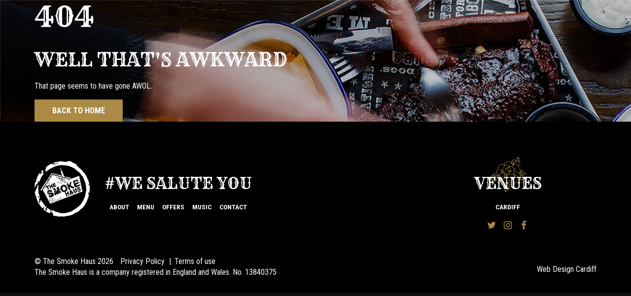

--- FILE ---
content_type: text/html; charset=UTF-8
request_url: https://thesmokehaus.co.uk/let-us-e-introduce-jon/
body_size: 11976
content:
<!DOCTYPE html>
<html lang="en">
<head>

<meta charset="utf-8">
<meta http-equiv="X-UA-Compatible" content="IE=edge">
<meta name="viewport" content="width=device-width, initial-scale=1">

<!-- Favicons -->
<link rel="apple-touch-icon" sizes="180x180" href="https://thesmokehaus.co.uk/apple-touch-icon.png">
<link rel="icon" type="image/png" href="https://thesmokehaus.co.uk/favicon-32x32.png" sizes="32x32">
<link rel="icon" type="image/png" href="https://thesmokehaus.co.uk/favicon-16x16.png" sizes="16x16">
<link rel="manifest" href="https://thesmokehaus.co.uk/manifest.json">
<link rel="mask-icon" href="https://thesmokehaus.co.uk/safari-pinned-tab.svg" color="#aa8a45">
<meta name="theme-color" content="#0f0f0f">
<!-- Necessities-->
<meta name='robots' content='index, follow, max-image-preview:large, max-snippet:-1, max-video-preview:-1' />

	<!-- This site is optimized with the Yoast SEO plugin v25.6 - https://yoast.com/wordpress/plugins/seo/ -->
	<title>Let us E-introduce you to Jon! - The Smoke Haus</title>
	<link rel="canonical" href="https://thesmokehaus.co.uk/let-us-e-introduce-jon/" />
	<meta property="og:locale" content="en_GB" />
	<meta property="og:type" content="article" />
	<meta property="og:title" content="Let us E-introduce you to Jon! - The Smoke Haus" />
	<meta property="og:description" content="Here in The Smoke Haus we&#8217;d like to think a lot of our success is down to the hand picked..." />
	<meta property="og:url" content="http://thesmokehaus.co.uk/let-us-e-introduce-jon/" />
	<meta property="og:site_name" content="The Smoke Haus" />
	<meta property="article:publisher" content="https://en-gb.facebook.com/thesmokehausuk/" />
	<meta property="article:published_time" content="2017-06-06T12:16:41+00:00" />
	<meta property="article:modified_time" content="2017-06-08T12:26:35+00:00" />
	<meta property="og:image" content="http://thesmokehaus.co.uk/wp-content/uploads/2017/06/cardiff-jon.jpg" />
	<meta property="og:image:width" content="1280" />
	<meta property="og:image:height" content="720" />
	<meta property="og:image:type" content="image/jpeg" />
	<meta name="author" content="Owen Thomas" />
	<meta name="twitter:card" content="summary_large_image" />
	<meta name="twitter:creator" content="@thesmokehausuk" />
	<meta name="twitter:site" content="@thesmokehausuk" />
	<meta name="twitter:label1" content="Written by" />
	<meta name="twitter:data1" content="Owen Thomas" />
	<meta name="twitter:label2" content="Estimated reading time" />
	<meta name="twitter:data2" content="3 minutes" />
	<script type="application/ld+json" class="yoast-schema-graph">{"@context":"https://schema.org","@graph":[{"@type":"Article","@id":"http://thesmokehaus.co.uk/let-us-e-introduce-jon/#article","isPartOf":{"@id":"http://thesmokehaus.co.uk/let-us-e-introduce-jon/"},"author":{"name":"Owen Thomas","@id":"https://thesmokehaus.co.uk/#/schema/person/9903aaf32b45e84606517d9d534acdd1"},"headline":"Let us E-introduce you to Jon!","datePublished":"2017-06-06T12:16:41+00:00","dateModified":"2017-06-08T12:26:35+00:00","mainEntityOfPage":{"@id":"http://thesmokehaus.co.uk/let-us-e-introduce-jon/"},"wordCount":525,"publisher":{"@id":"https://thesmokehaus.co.uk/#organization"},"image":{"@id":"http://thesmokehaus.co.uk/let-us-e-introduce-jon/#primaryimage"},"thumbnailUrl":"https://thesmokehaus.co.uk/wp-content/uploads/2017/06/cardiff-jon.jpg","articleSection":["Cardiff","News","Team"],"inLanguage":"en-GB"},{"@type":"WebPage","@id":"http://thesmokehaus.co.uk/let-us-e-introduce-jon/","url":"http://thesmokehaus.co.uk/let-us-e-introduce-jon/","name":"Let us E-introduce you to Jon! - The Smoke Haus","isPartOf":{"@id":"https://thesmokehaus.co.uk/#website"},"primaryImageOfPage":{"@id":"http://thesmokehaus.co.uk/let-us-e-introduce-jon/#primaryimage"},"image":{"@id":"http://thesmokehaus.co.uk/let-us-e-introduce-jon/#primaryimage"},"thumbnailUrl":"https://thesmokehaus.co.uk/wp-content/uploads/2017/06/cardiff-jon.jpg","datePublished":"2017-06-06T12:16:41+00:00","dateModified":"2017-06-08T12:26:35+00:00","breadcrumb":{"@id":"http://thesmokehaus.co.uk/let-us-e-introduce-jon/#breadcrumb"},"inLanguage":"en-GB","potentialAction":[{"@type":"ReadAction","target":["http://thesmokehaus.co.uk/let-us-e-introduce-jon/"]}]},{"@type":"ImageObject","inLanguage":"en-GB","@id":"http://thesmokehaus.co.uk/let-us-e-introduce-jon/#primaryimage","url":"https://thesmokehaus.co.uk/wp-content/uploads/2017/06/cardiff-jon.jpg","contentUrl":"https://thesmokehaus.co.uk/wp-content/uploads/2017/06/cardiff-jon.jpg","width":1280,"height":720,"caption":"Jon at the Smoke Haus"},{"@type":"BreadcrumbList","@id":"http://thesmokehaus.co.uk/let-us-e-introduce-jon/#breadcrumb","itemListElement":[{"@type":"ListItem","position":1,"name":"Home","item":"https://thesmokehaus.co.uk/"},{"@type":"ListItem","position":2,"name":"Blog","item":"http://thesmokehaus.co.uk/news/"},{"@type":"ListItem","position":3,"name":"Let us E-introduce you to Jon!"}]},{"@type":"WebSite","@id":"https://thesmokehaus.co.uk/#website","url":"https://thesmokehaus.co.uk/","name":"The Smoke Haus","description":"Authentic American Barbecue","publisher":{"@id":"https://thesmokehaus.co.uk/#organization"},"potentialAction":[{"@type":"SearchAction","target":{"@type":"EntryPoint","urlTemplate":"https://thesmokehaus.co.uk/?s={search_term_string}"},"query-input":{"@type":"PropertyValueSpecification","valueRequired":true,"valueName":"search_term_string"}}],"inLanguage":"en-GB"},{"@type":"Organization","@id":"https://thesmokehaus.co.uk/#organization","name":"The Smoke Haus","url":"https://thesmokehaus.co.uk/","logo":{"@type":"ImageObject","inLanguage":"en-GB","@id":"https://thesmokehaus.co.uk/#/schema/logo/image/","url":"http://thesmokehaus.co.uk/wp-content/uploads/2017/02/0mVPEI7T.jpg","contentUrl":"http://thesmokehaus.co.uk/wp-content/uploads/2017/02/0mVPEI7T.jpg","width":512,"height":512,"caption":"The Smoke Haus"},"image":{"@id":"https://thesmokehaus.co.uk/#/schema/logo/image/"},"sameAs":["https://en-gb.facebook.com/thesmokehausuk/","https://x.com/thesmokehausuk","https://www.instagram.com/thesmokehausuk/"]},{"@type":"Person","@id":"https://thesmokehaus.co.uk/#/schema/person/9903aaf32b45e84606517d9d534acdd1","name":"Owen Thomas","image":{"@type":"ImageObject","inLanguage":"en-GB","@id":"https://thesmokehaus.co.uk/#/schema/person/image/","url":"https://secure.gravatar.com/avatar/13f21a187322c35cff727e68fe99748d?s=96&d=mm&r=g","contentUrl":"https://secure.gravatar.com/avatar/13f21a187322c35cff727e68fe99748d?s=96&d=mm&r=g","caption":"Owen Thomas"}}]}</script>
	<!-- / Yoast SEO plugin. -->


<link rel='dns-prefetch' href='//cdnjs.cloudflare.com' />
<link rel='stylesheet' id='wp-block-library-css' href='https://thesmokehaus.co.uk/wp-includes/css/dist/block-library/style.min.css' type='text/css' media='all' />
<style id='classic-theme-styles-inline-css' type='text/css'>
/*! This file is auto-generated */
.wp-block-button__link{color:#fff;background-color:#32373c;border-radius:9999px;box-shadow:none;text-decoration:none;padding:calc(.667em + 2px) calc(1.333em + 2px);font-size:1.125em}.wp-block-file__button{background:#32373c;color:#fff;text-decoration:none}
</style>
<style id='global-styles-inline-css' type='text/css'>
:root{--wp--preset--aspect-ratio--square: 1;--wp--preset--aspect-ratio--4-3: 4/3;--wp--preset--aspect-ratio--3-4: 3/4;--wp--preset--aspect-ratio--3-2: 3/2;--wp--preset--aspect-ratio--2-3: 2/3;--wp--preset--aspect-ratio--16-9: 16/9;--wp--preset--aspect-ratio--9-16: 9/16;--wp--preset--color--black: #000000;--wp--preset--color--cyan-bluish-gray: #abb8c3;--wp--preset--color--white: #ffffff;--wp--preset--color--pale-pink: #f78da7;--wp--preset--color--vivid-red: #cf2e2e;--wp--preset--color--luminous-vivid-orange: #ff6900;--wp--preset--color--luminous-vivid-amber: #fcb900;--wp--preset--color--light-green-cyan: #7bdcb5;--wp--preset--color--vivid-green-cyan: #00d084;--wp--preset--color--pale-cyan-blue: #8ed1fc;--wp--preset--color--vivid-cyan-blue: #0693e3;--wp--preset--color--vivid-purple: #9b51e0;--wp--preset--gradient--vivid-cyan-blue-to-vivid-purple: linear-gradient(135deg,rgba(6,147,227,1) 0%,rgb(155,81,224) 100%);--wp--preset--gradient--light-green-cyan-to-vivid-green-cyan: linear-gradient(135deg,rgb(122,220,180) 0%,rgb(0,208,130) 100%);--wp--preset--gradient--luminous-vivid-amber-to-luminous-vivid-orange: linear-gradient(135deg,rgba(252,185,0,1) 0%,rgba(255,105,0,1) 100%);--wp--preset--gradient--luminous-vivid-orange-to-vivid-red: linear-gradient(135deg,rgba(255,105,0,1) 0%,rgb(207,46,46) 100%);--wp--preset--gradient--very-light-gray-to-cyan-bluish-gray: linear-gradient(135deg,rgb(238,238,238) 0%,rgb(169,184,195) 100%);--wp--preset--gradient--cool-to-warm-spectrum: linear-gradient(135deg,rgb(74,234,220) 0%,rgb(151,120,209) 20%,rgb(207,42,186) 40%,rgb(238,44,130) 60%,rgb(251,105,98) 80%,rgb(254,248,76) 100%);--wp--preset--gradient--blush-light-purple: linear-gradient(135deg,rgb(255,206,236) 0%,rgb(152,150,240) 100%);--wp--preset--gradient--blush-bordeaux: linear-gradient(135deg,rgb(254,205,165) 0%,rgb(254,45,45) 50%,rgb(107,0,62) 100%);--wp--preset--gradient--luminous-dusk: linear-gradient(135deg,rgb(255,203,112) 0%,rgb(199,81,192) 50%,rgb(65,88,208) 100%);--wp--preset--gradient--pale-ocean: linear-gradient(135deg,rgb(255,245,203) 0%,rgb(182,227,212) 50%,rgb(51,167,181) 100%);--wp--preset--gradient--electric-grass: linear-gradient(135deg,rgb(202,248,128) 0%,rgb(113,206,126) 100%);--wp--preset--gradient--midnight: linear-gradient(135deg,rgb(2,3,129) 0%,rgb(40,116,252) 100%);--wp--preset--font-size--small: 13px;--wp--preset--font-size--medium: 20px;--wp--preset--font-size--large: 36px;--wp--preset--font-size--x-large: 42px;--wp--preset--spacing--20: 0.44rem;--wp--preset--spacing--30: 0.67rem;--wp--preset--spacing--40: 1rem;--wp--preset--spacing--50: 1.5rem;--wp--preset--spacing--60: 2.25rem;--wp--preset--spacing--70: 3.38rem;--wp--preset--spacing--80: 5.06rem;--wp--preset--shadow--natural: 6px 6px 9px rgba(0, 0, 0, 0.2);--wp--preset--shadow--deep: 12px 12px 50px rgba(0, 0, 0, 0.4);--wp--preset--shadow--sharp: 6px 6px 0px rgba(0, 0, 0, 0.2);--wp--preset--shadow--outlined: 6px 6px 0px -3px rgba(255, 255, 255, 1), 6px 6px rgba(0, 0, 0, 1);--wp--preset--shadow--crisp: 6px 6px 0px rgba(0, 0, 0, 1);}:where(.is-layout-flex){gap: 0.5em;}:where(.is-layout-grid){gap: 0.5em;}body .is-layout-flex{display: flex;}.is-layout-flex{flex-wrap: wrap;align-items: center;}.is-layout-flex > :is(*, div){margin: 0;}body .is-layout-grid{display: grid;}.is-layout-grid > :is(*, div){margin: 0;}:where(.wp-block-columns.is-layout-flex){gap: 2em;}:where(.wp-block-columns.is-layout-grid){gap: 2em;}:where(.wp-block-post-template.is-layout-flex){gap: 1.25em;}:where(.wp-block-post-template.is-layout-grid){gap: 1.25em;}.has-black-color{color: var(--wp--preset--color--black) !important;}.has-cyan-bluish-gray-color{color: var(--wp--preset--color--cyan-bluish-gray) !important;}.has-white-color{color: var(--wp--preset--color--white) !important;}.has-pale-pink-color{color: var(--wp--preset--color--pale-pink) !important;}.has-vivid-red-color{color: var(--wp--preset--color--vivid-red) !important;}.has-luminous-vivid-orange-color{color: var(--wp--preset--color--luminous-vivid-orange) !important;}.has-luminous-vivid-amber-color{color: var(--wp--preset--color--luminous-vivid-amber) !important;}.has-light-green-cyan-color{color: var(--wp--preset--color--light-green-cyan) !important;}.has-vivid-green-cyan-color{color: var(--wp--preset--color--vivid-green-cyan) !important;}.has-pale-cyan-blue-color{color: var(--wp--preset--color--pale-cyan-blue) !important;}.has-vivid-cyan-blue-color{color: var(--wp--preset--color--vivid-cyan-blue) !important;}.has-vivid-purple-color{color: var(--wp--preset--color--vivid-purple) !important;}.has-black-background-color{background-color: var(--wp--preset--color--black) !important;}.has-cyan-bluish-gray-background-color{background-color: var(--wp--preset--color--cyan-bluish-gray) !important;}.has-white-background-color{background-color: var(--wp--preset--color--white) !important;}.has-pale-pink-background-color{background-color: var(--wp--preset--color--pale-pink) !important;}.has-vivid-red-background-color{background-color: var(--wp--preset--color--vivid-red) !important;}.has-luminous-vivid-orange-background-color{background-color: var(--wp--preset--color--luminous-vivid-orange) !important;}.has-luminous-vivid-amber-background-color{background-color: var(--wp--preset--color--luminous-vivid-amber) !important;}.has-light-green-cyan-background-color{background-color: var(--wp--preset--color--light-green-cyan) !important;}.has-vivid-green-cyan-background-color{background-color: var(--wp--preset--color--vivid-green-cyan) !important;}.has-pale-cyan-blue-background-color{background-color: var(--wp--preset--color--pale-cyan-blue) !important;}.has-vivid-cyan-blue-background-color{background-color: var(--wp--preset--color--vivid-cyan-blue) !important;}.has-vivid-purple-background-color{background-color: var(--wp--preset--color--vivid-purple) !important;}.has-black-border-color{border-color: var(--wp--preset--color--black) !important;}.has-cyan-bluish-gray-border-color{border-color: var(--wp--preset--color--cyan-bluish-gray) !important;}.has-white-border-color{border-color: var(--wp--preset--color--white) !important;}.has-pale-pink-border-color{border-color: var(--wp--preset--color--pale-pink) !important;}.has-vivid-red-border-color{border-color: var(--wp--preset--color--vivid-red) !important;}.has-luminous-vivid-orange-border-color{border-color: var(--wp--preset--color--luminous-vivid-orange) !important;}.has-luminous-vivid-amber-border-color{border-color: var(--wp--preset--color--luminous-vivid-amber) !important;}.has-light-green-cyan-border-color{border-color: var(--wp--preset--color--light-green-cyan) !important;}.has-vivid-green-cyan-border-color{border-color: var(--wp--preset--color--vivid-green-cyan) !important;}.has-pale-cyan-blue-border-color{border-color: var(--wp--preset--color--pale-cyan-blue) !important;}.has-vivid-cyan-blue-border-color{border-color: var(--wp--preset--color--vivid-cyan-blue) !important;}.has-vivid-purple-border-color{border-color: var(--wp--preset--color--vivid-purple) !important;}.has-vivid-cyan-blue-to-vivid-purple-gradient-background{background: var(--wp--preset--gradient--vivid-cyan-blue-to-vivid-purple) !important;}.has-light-green-cyan-to-vivid-green-cyan-gradient-background{background: var(--wp--preset--gradient--light-green-cyan-to-vivid-green-cyan) !important;}.has-luminous-vivid-amber-to-luminous-vivid-orange-gradient-background{background: var(--wp--preset--gradient--luminous-vivid-amber-to-luminous-vivid-orange) !important;}.has-luminous-vivid-orange-to-vivid-red-gradient-background{background: var(--wp--preset--gradient--luminous-vivid-orange-to-vivid-red) !important;}.has-very-light-gray-to-cyan-bluish-gray-gradient-background{background: var(--wp--preset--gradient--very-light-gray-to-cyan-bluish-gray) !important;}.has-cool-to-warm-spectrum-gradient-background{background: var(--wp--preset--gradient--cool-to-warm-spectrum) !important;}.has-blush-light-purple-gradient-background{background: var(--wp--preset--gradient--blush-light-purple) !important;}.has-blush-bordeaux-gradient-background{background: var(--wp--preset--gradient--blush-bordeaux) !important;}.has-luminous-dusk-gradient-background{background: var(--wp--preset--gradient--luminous-dusk) !important;}.has-pale-ocean-gradient-background{background: var(--wp--preset--gradient--pale-ocean) !important;}.has-electric-grass-gradient-background{background: var(--wp--preset--gradient--electric-grass) !important;}.has-midnight-gradient-background{background: var(--wp--preset--gradient--midnight) !important;}.has-small-font-size{font-size: var(--wp--preset--font-size--small) !important;}.has-medium-font-size{font-size: var(--wp--preset--font-size--medium) !important;}.has-large-font-size{font-size: var(--wp--preset--font-size--large) !important;}.has-x-large-font-size{font-size: var(--wp--preset--font-size--x-large) !important;}
:where(.wp-block-post-template.is-layout-flex){gap: 1.25em;}:where(.wp-block-post-template.is-layout-grid){gap: 1.25em;}
:where(.wp-block-columns.is-layout-flex){gap: 2em;}:where(.wp-block-columns.is-layout-grid){gap: 2em;}
:root :where(.wp-block-pullquote){font-size: 1.5em;line-height: 1.6;}
</style>
<link rel='stylesheet' id='main-css' href='https://thesmokehaus.co.uk/wp-content/themes/smokehaus/dist/app.min.css' type='text/css' media='all' />
<link rel='stylesheet' id='fontAwesome-css' href='https://cdnjs.cloudflare.com/ajax/libs/font-awesome/4.7.0/css/font-awesome.css' type='text/css' media='all' />
<link rel='stylesheet' id='style-css' href='https://thesmokehaus.co.uk/wp-content/themes/smokehaus/style.css' type='text/css' media='all' />
<link rel="https://api.w.org/" href="https://thesmokehaus.co.uk/wp-json/" /><link rel="alternate" title="JSON" type="application/json" href="https://thesmokehaus.co.uk/wp-json/wp/v2/posts/2826" /><link rel="alternate" title="oEmbed (JSON)" type="application/json+oembed" href="https://thesmokehaus.co.uk/wp-json/oembed/1.0/embed?url=https%3A%2F%2Fthesmokehaus.co.uk%2Flet-us-e-introduce-jon%2F" />
<link rel="alternate" title="oEmbed (XML)" type="text/xml+oembed" href="https://thesmokehaus.co.uk/wp-json/oembed/1.0/embed?url=https%3A%2F%2Fthesmokehaus.co.uk%2Flet-us-e-introduce-jon%2F&#038;format=xml" />

<script>
    !function(t,e){var o,n,p,r;e.__SV||(window.posthog=e,e._i=[],e.init=function(i,s,a){function g(t,e){var o=e.split(".");2==o.length&&(t=t[o[0]],e=o[1]),t[e]=function(){t.push([e].concat(Array.prototype.slice.call(arguments,0)))}}(p=t.createElement("script")).type="text/javascript",p.crossOrigin="anonymous",p.async=!0,p.src=s.api_host.replace(".i.posthog.com","-assets.i.posthog.com")+"/static/array.js",(r=t.getElementsByTagName("script")[0]).parentNode.insertBefore(p,r);var u=e;for(void 0!==a?u=e[a]=[]:a="posthog",u.people=u.people||[],u.toString=function(t){var e="posthog";return"posthog"!==a&&(e+="."+a),t||(e+=" (stub)"),e},u.people.toString=function(){return u.toString(1)+".people (stub)"},o="init Ie Ts Ms Ee Es Rs capture Ge calculateEventProperties Os register register_once register_for_session unregister unregister_for_session js getFeatureFlag getFeatureFlagPayload isFeatureEnabled reloadFeatureFlags updateEarlyAccessFeatureEnrollment getEarlyAccessFeatures on onFeatureFlags onSurveysLoaded onSessionId getSurveys getActiveMatchingSurveys renderSurvey canRenderSurvey canRenderSurveyAsync identify setPersonProperties group resetGroups setPersonPropertiesForFlags resetPersonPropertiesForFlags setGroupPropertiesForFlags resetGroupPropertiesForFlags reset get_distinct_id getGroups get_session_id get_session_replay_url alias set_config startSessionRecording stopSessionRecording sessionRecordingStarted captureException loadToolbar get_property getSessionProperty Ds Fs createPersonProfile Ls Ps opt_in_capturing opt_out_capturing has_opted_in_capturing has_opted_out_capturing clear_opt_in_out_capturing Cs debug I As getPageViewId captureTraceFeedback captureTraceMetric".split(" "),n=0;n<o.length;n++)g(u,o[n]);e._i.push([i,s,a])},e.__SV=1)}(document,window.posthog||[]);
    posthog.init('phc_ijle2nWy7gJYNKeQSKDg19u2YvY1T6CbDlH1YP2OTos', {
        api_host: 'https://eu.i.posthog.com',
        defaults: '2025-05-24',
        person_profiles: 'identified_only', // or 'always' to create profiles for anonymous users as well
    })
</script>

<meta name="facebook-domain-verification" content="hi6bvso54bqwbbjjeevdxdv2rei5vl" />

<!-- Facebook Pixel Code -->
<script>
!function(f,b,e,v,n,t,s)
{if(f.fbq)return;n=f.fbq=function(){n.callMethod?
n.callMethod.apply(n,arguments):n.queue.push(arguments)};
if(!f._fbq)f._fbq=n;n.push=n;n.loaded=!0;n.version='2.0';
n.queue=[];t=b.createElement(e);t.async=!0;
t.src=v;s=b.getElementsByTagName(e)[0];
s.parentNode.insertBefore(t,s)}(window,document,'script',
'https://connect.facebook.net/en_US/fbevents.js');
fbq('init', '684075365512739'); 
fbq('track', 'PageView');
</script>
<noscript>
<img height="1" width="1" 
src="https://www.facebook.com/tr?id=684075365512739&ev=PageView
&noscript=1"/>
</noscript>
<!-- End Facebook Pixel Code -->

<!-- Google tag (gtag.js) --> <script async src="https://www.googletagmanager.com/gtag/js?id=G-L14PNFCGDC"> </script> <script> window.dataLayer = window.dataLayer || []; function gtag(){dataLayer.push(arguments);} gtag('js', new Date()); gtag('config', 'G-L14PNFCGDC'); </script>


</head>


	<section class="four-oh-four-page" style="background-image: url('https://thesmokehaus.co.uk/wp-content/uploads/2017/02/404-background-1920x1201.jpg');"></div>
		<div class="container">
			<h1>404</h1>
			<h2>Well that's awkward</h2>
			<p>That page seems to have gone AWOL.</p>
			<a href="https://thesmokehaus.co.uk" class="btn btn-gold">Back to home</a>
		</div>
	</section>




<footer id="site-footer">
	<div class="container">
		<div class="row">
			<div class="col-sm-8">
				<div class="inner logo">
					<a href="https://thesmokehaus.co.uk">
						<img class="footer-logo" src="https://thesmokehaus.co.uk/wp-content/themes/smokehaus/svg/smokehaus-logo.svg" alt="The Smoke Haus">
					</a>
				</div>

				<div class="inner menu">
					<div class="wrap">
						<p class="tagline">&#35;We salute you</p>

					<div class="menu-footer-menu-container"><ul id="menu-footer-menu" class="footer-menu"><li id="menu-item-2493" class="menu-item menu-item-type-post_type menu-item-object-page menu-item-2493"><a href="https://thesmokehaus.co.uk/about/">About</a></li>
<li id="menu-item-3606" class="menu-item menu-item-type-post_type menu-item-object-page menu-item-3606"><a href="https://thesmokehaus.co.uk/menu/">Menu</a></li>
<li id="menu-item-3396" class="menu-item menu-item-type-post_type menu-item-object-page menu-item-3396"><a href="https://thesmokehaus.co.uk/offers/">Offers</a></li>
<li id="menu-item-2495" class="menu-item menu-item-type-post_type menu-item-object-page menu-item-2495"><a href="https://thesmokehaus.co.uk/music/">Music</a></li>
<li id="menu-item-3125" class="menu-item menu-item-type-custom menu-item-object-custom menu-item-3125"><a href="/cdn-cgi/l/email-protection#d6b3b8a7a3bfa4bfb3a596a2beb3a5bbb9bdb3beb7a3a5f8b5b9f8a3bde9a5a3b4bcb3b5a2eb85bbb9bdb39eb7a3a5f3e4e681b3b4a5bfa2b3f3e4e693b8a7a3bfa4af">Contact</a></li>
</ul></div>					</div>
				</div>
			</div>
			<div class="col-sm-4 venues">
				<div class="inner">
					<div class="wrap">
					<?xml version="1.0" encoding="utf-8"?>
<!-- Generator: Adobe Illustrator 21.0.2, SVG Export Plug-In . SVG Version: 6.00 Build 0)  -->
<svg version="1.1" id="Layer_1" xmlns="http://www.w3.org/2000/svg" xmlns:xlink="http://www.w3.org/1999/xlink" x="0px" y="0px"
	 viewBox="0 0 221.9 193.6" style="enable-background:new 0 0 221.9 193.6;" xml:space="preserve">
<style type="text/css">
	.st0{fill:#AA8A44;}
</style>
<path class="st0" d="M205,0c0.7,1.6,1.3,2.4,1.2,3c-0.6,9.5,1.4,19.2-1.9,28.6c-0.2,0.5,0,1.5,0.4,1.9c3.5,3.7,2.7,7.8,0.2,11.2
	c-3.3,4.5-7.1,8.7-11.3,12.4c-2,1.8-2.7,3-2.1,5.6c0.7,3.5,0.8,7.1,1.2,10.7c0.1,0.9,0.2,2,0.8,2.6c3.7,3.3,4.4,7.5,3.6,12.5
	c2.1,0,4.1-0.1,6.1,0c5.1,0.3,6.5,1.5,8.3,6.4c0.3,0.9,1.4,1.6,2.1,2.4c4.8,4.8,7.8,10.5,8.3,17.4c0.2,2.7-0.3,3.2-3.2,3.3
	c-6.1,0.3-12.2,1.6-16.9,2.2c-1.5,6.3-2.7,11.3-3.9,16.2c-0.7,3-1.5,6-1.9,9.1c-0.3,2-0.7,2.9-2.9,2.4c-7.2-1.8-14.9-2.5-18.9-9.3
	c-4.6,0.9-8.8,1.7-13,2.7c-0.9,0.2-2,1.3-2.3,2.2c-2.7,8.2-8.2,13.7-16,17.6c-4.9,2.4-9.2,5.8-14.1,9.1
	c-3.1-7.5-10.8-10.3-17.4-13.5c-2.6,6.3-4.9,12.5-7.9,18.4c-2.3,4.5-6,8.1-11.1,9.7c-1.2,0.4-2.7-0.2-4.1-0.8
	c-6.4,4.4-13.2,8.3-22.2,9.6c4.7-11.6,1-22.6,0.2-33.6c-0.4-6.2,0.1-12.2,4.3-18.5c-5.6,0-10.4,0-15.9,0c-0.5-6.2-1.4-12.4-1.4-18.7
	c0-6.2,1-12.5,1.6-19.1c-5.6,4.9-11.9,5.8-18.7,3.2c-3.1-1.2-6.2-2.7-9.2-4.1c-2.6-1.2-5-2.7-7.6-3.9C13.5,96,7.4,94,0,96.1
	c0.5-2.2,0.3-4,1.2-5.2c3.1-4.6,6.4-9.1,9.7-13.6c0.6-0.9,2.2-1.7,2.1-2.3c-0.6-3.9,2.4-4.5,4.8-5.7c8.9-4.6,17.9-8.8,28.4-7.1
	c0.6-3,0.9-5.6,1.7-8.1c1.8-5.7,5.5-9.9,11.6-11.2c3.2-0.7,4.2-2.2,4.1-5.5c-0.1-2.1,0.8-4.6,2.1-6.3c7.2-9.1,16.8-13.7,28.4-11.9
	c4.5,0.7,8.6,3.6,12.9,5.6c1.6-7.7,8.4-10.3,15.8-11.8c5.6-1.2,11.3-2.1,17.3-3.2c0.9,7.6,6.2,11.7,11.3,16.1
	c3.4-4.6,2.1-14,12.3-11.4c2.3-2,4.8-4.2,7.6-6.6c0.6,1.2,1,2,1.4,2.8c0.3-0.1,0.6-0.1,1-0.2c4.7-0.8,9.4-2,14.1-2.4
	C194.5,7.8,200.7,7.2,205,0z M150.1,98.3c-0.7,4.8,3.1,6.8,4.5,9.9c1.4,3.1,2.9,6.2,4.4,9.3c-0.5,0.3-1,0.5-1.5,0.8
	c-2.1-3.8-4.2-7.6-6.3-11.4c-1.9,13.7-5.3,19.8-15.2,23.9c-4.9,2-10.4,2.7-15.7,3.3c-3.8,0.4-7.8-0.3-11.6-0.5
	c-0.9,1.8-1.5,3.7-2.5,5.3c-2.7,4.2-2.7,8.2,0.9,11.6c2.3,2.2,5.1,4,7.9,5.5c5.6,3,11.4,5.5,14.7,10.6c5.2-3.1,10.1-6,15.1-8.9
	c4.6-2.6,8.8-5.8,10.4-11c1.7-5.5,4.5-8.9,10.7-8.2c0.6,0.1,1.2-0.2,1.7-0.4c12.7-3.8,19.8-17,16.8-31.4
	c-2.3-11.3-10.7-19.4-21-20.1c-1.2-0.1-2.7,0.2-3.5,0.9c-2.9,2.7-5.5,5.7-8.4,8.8c2.6,2.6,5.8,5.8,9,9c3.7,3.7,6.7,7.9,7,13.4
	c0.1,1.1-0.3,2.3-0.4,3.4c-0.5,0.2-1,0.3-1.5,0.5C166,110.7,157.3,105.5,150.1,98.3z M70.9,109.7c-0.3-0.3-0.6-0.7-0.8-1
	c2.8-4.3,6.3-8.5,11.2-9.6c7.5-1.7,8.9-6.6,9.4-12.8c0.1-1,0.3-1.9,0.5-2.8c0.9-6.9-1.7-10.3-8.6-11.3C70.1,70.4,53.5,83.3,57,97.8
	c1.2,4.9,0.7,9.7-0.6,14.5c-2.3,8.8-0.1,17.5,0.6,25.7c7.2,0.9,13.8,1.8,20.4,2.5c5.9,0.6,11.9,1.3,17.9,1.4
	c3.9,0.1,7.6-1.2,9.7-5.1c1.3-2.4,1.5-4.1-1.9-5.4c-10.2-3.8-16-11.1-15.9-22.3c0-0.9-0.2-1.7-0.5-3.8c-4.1,3.3-7.4,6-11.4,9.3
	c0.4-1.6,0.4-2.9,1-3.4c2.6-2.2,5.2-4.6,8.2-6.2c2.4-1.3,3.8-2.5,3.1-5.8c-1.2,0.3-2.5,0.3-3.4,0.9c-3.6,2.5-7.1,5.1-10.7,7.7
	C72.7,108.4,71.8,109,70.9,109.7z M93.7,82.8c-0.4,1.9-0.8,3.4-1,4.9c-1.1,7.9-2.6,15.8-2.9,23.8c-0.3,7.4,3.7,12.9,10.4,16.3
	c8,4,16.5,4.9,25.2,3.9c6.7-0.8,12.9-3.1,17.4-8.4c6.9-7.9,5.5-17.1,4.1-26.3c-0.1-0.6-1.3-1.2-2.1-1.4c-4.3-1.1-8.6-2.4-12.9-3
	c-6.1-0.8-12.4-1.7-18.4-1.2c-7,0.6-9.2,4.7-7.9,11.7c0.2,1.1,0.3,2.3,0.4,3.5c-0.5,0.1-1,0.3-1.5,0.4
	C101.7,98.7,100.2,89.9,93.7,82.8z M88.4,70.9c-2.2-6.9-9.3-3.2-14.3-6.3c5-2.2,9.2,0.6,13.6-0.4c-0.8-1-1.7-1.7-2.8-2.2
	c-4.1-1.6-8.2-3.1-12.3-4.9c-0.8-0.3-1.2-1.5-2.3-2.9c5.7,2.1,10.5,3.8,15.3,5.6c2.3,0.9,3.6,0.2,4-2.4c-5.6-3-12.8-3.5-16.8-10.4
	c6.6,3.2,12.6,6.1,19.7,9.6c0-12.1,4.2-20.7,15.6-25.8c-3.3-2.9-5.6-5.9-8.7-7.6c-10.3-5.7-27.9,0.6-32.8,11.4
	c-0.5,1.1-0.8,2.3-0.7,3.5c0.4,3.9-1,6-5,6.8c-6,1.2-9.8,5.1-10.8,11.1c-0.6,4-1.1,8.2-0.4,12.1c0.6,3.2,2.5,6.4,4.7,8.9
	c2.6,2.9,5.3,2.4,8.4-0.1C70.3,70.7,78.4,67.6,88.4,70.9z M188.3,47.9c-3-1.6-6.5-3.4-10-5.2c-4.2-2.2-8.6-2.6-13.2-1.2
	c-6,1.8-4.7,8.1-7.7,11.8c-0.4,0.5-0.6,1.2-0.8,1.9c-0.1,0.2,0.2,0.4,0.3,0.6c4,5,4.8,10.2,0,15.5c0.3,0.3,0.6,0.6,0.9,0.9
	c5.2-2.1,10.4-4.2,15.5-6.3c0.4,2.2,0.4,2.2-14.7,8.1c0.8,3.3,1.6,6.6,2.4,9.9c13.1,2.4,14.6,3.3,22.9,14.4c0.4,0.6,2.4,0.8,3.1,0.4
	c4.2-3,7.4-7,8-12.3c0.3-2.2-0.1-5.4-1.5-6.7c-3-2.7-3.3-5.7-3-9.2c0.1-1.5-0.2-3.1-0.4-4.6C189.6,60,189,54.1,188.3,47.9z
	 M108.9,89.8c9.1-2,14.7-1.6,24,0.9c4.6,1.2,9.4,2.6,14,2.5c10-0.2,14.6-10,9-18.3c-0.8-1.3-1.8-2.4-2.6-3.6
	c6.4-6.7,5.9-11.9-1.5-17.4c-4.9-3.6-10.1-5.7-16.8-3.4c4.2,7.4,5,14.5-1.5,21.1c10.7,1,15.4,3.6,13.4,7.2
	c-6.7-5.2-13.6-6.2-17.8-2.6c9,0.7,10.6,1.2,11.9,4.5C127.8,75.5,117.7,79.8,108.9,89.8z M138.4,12c-7.4,1.8-14.7,3.1-21.7,5.4
	c-5.6,1.8-8,7-6.9,12.9c13.4-2.8,21.2,3.2,23.6,16.9c0.4-0.2,0.9-0.4,1.3-0.6c0.4-5.6,0.9-11.1,1.3-16.7c0.4,0,0.8,0.1,1.1,0.1
	c0,5.7,0,11.4,0,17.3c6.4-1,12.2,1.7,17.4,5.6c2.9-3.1,3.8-6.5,3.5-10.2c-0.6-6.2-3.9-11-8.2-15.2C145.3,23.1,140.4,19.1,138.4,12z
	 M130.5,45c-0.6-4.2-2-7.8-5.5-10.1c-5.9-4-12.2-3.8-18.4-0.8c-6.3,3.1-10.6,8-11.1,15.2c-0.3,3.8-0.9,7.1-3.6,10.2
	c-1.3,1.4-1.8,4-1.7,6c0.3,3.2,0.9,6.5,2.3,9.3c3.3,6.5,7.1,12.6,10.7,18.9c0.4-0.1,0.8-0.2,1.1-0.3c-0.3-1.3-0.3-2.7-0.9-3.8
	c-1.4-2.9-3.6-5.5-4.4-8.5C93.6,62.5,113.8,39.1,130.5,45z M105.9,88.5c4.4-3.3,8.4-6.6,12.7-9.3c3.6-2.2,4.7-5,3.6-8.7
	c-0.8-2.7-2.1-5.3-3.6-7.7c-2.2-3.6-4.8-7-7.2-10.4C99.3,61.6,96.4,80,105.9,88.5z M200.9,31.1c-13.3-1.4-26.7-3.1-37.2,7.4
	c4,0.2,8.4-0.4,12.3,0.9c5.6,1.8,10.7,4.9,16.1,7.5c-0.5,2.7-1,5.8-1.6,8.9c6.3-3.2,10.6-7.6,13.3-13.4c1.3-2.8,1.5-5.5-1.3-7.8
	C201.7,34,201.5,32.7,200.9,31.1z M201,9.3c-0.2-0.2-0.3-0.4-0.5-0.5c-4.3,0.5-8.7,1.1-13,1.5c-5.1,0.4-10.3,0.6-14.8,3.6
	c-0.6,0.4-2.1-0.4-3.9-0.8c-2.3,0.9-2.9,6.3-7.7,4.3c-1.7,5.4-1.1,10.3,1.3,14.8c4.3-3.3,8.2-6.9,12.6-9.5c4.6-2.7,9.8-4.4,14.6-6.8
	C193.6,13.9,197.3,11.5,201,9.3z M38.2,80.7c-12.4,0.7-23.1,4-31.9,11.4c5,1.9,9.9,3.7,14.7,5.4c0.8,0.3,2.1,0.6,2.6,0.2
	C29.8,93.5,35.3,88.7,38.2,80.7z M57.7,82.3c-1.3-0.3-2-0.4-2.7-0.6c-3.4-1-5.2-0.1-6.7,3.5c-1.7,4-4.5,7.6-7.3,10.9
	c-2.2,2.7-5.2,4.7-7.9,7.1c8.4,4.2,14.8,3.7,20.5-1.5c0.7-0.6,1.4-1.8,1.2-2.6C53.6,93.3,54.4,87.8,57.7,82.3z M19.5,71.8
	c0.7,0,1.4-0.1,2-0.1c6.5,0.1,13.4,0,18.5,4.3c4,3.3,8,2.1,11.4,3c-1.5-4.1-3.1-8.1-4.2-12.1c-0.5-1.8-1.1-2.6-3-2.8
	C35,63.2,27.1,67.1,19.5,71.8z M100.3,144.3c-1.7,1.9-4.7,4.1-5.7,6.9c-1.8,5.7,4,15.2,10.3,17.7c1.1-4.1,2.4-8,3.3-12.1
	c0.2-1-0.7-2.3-1.3-3.3C105,150.7,102.9,147.9,100.3,144.3z M125.5,74.6c11.6-6.2,14.2-17.7,6-24.5c-1.3,2.3-2.3,4.8-4,6.9
	s-4,3.8-5.5,5.1C123.3,66.7,124.4,70.6,125.5,74.6z M87.4,166.8c-4.8,7.3-9.9,15-15,22.8c0.2,0.3,0.4,0.6,0.5,0.9
	c5.7-3.6,11.5-7.2,17.4-10.9c0.4,1.1,0.8,2.1,1.3,3.5c1.8-1,3.4-2,4.7-2.7C93.1,175.4,90.1,170.8,87.4,166.8z M4.1,88.9
	c0.2,0.1,0.5,0.2,0.7,0.3c5.5-2.6,10.7-5.8,16.4-7.7c5.6-1.9,11.7-2.5,17.8-3.8c-4.9-3.3-10.4-3.4-15.9-3.8
	c-3.7-0.2-6.7,0.5-9.1,3.5C10.8,81.4,7.4,85.1,4.1,88.9z M69.7,148.8c7.8,4,22.5,4.3,26.8-4.6c-6.5-0.6-13.3-0.9-20-1.9
	c-2.7-0.4-4,0.6-5.1,2.6C70.8,146.2,70.3,147.5,69.7,148.8z M219.2,112.7c-0.2-4.6-1.9-8-6.2-13c-4.8-5.5-4.9-5.5-11.2-2
	c-1.6,0.9-3.2,1.9-4.5,2.7C204.7,104.5,211.9,108.5,219.2,112.7z M26.6,100.5c0.9,0.2,3.1,1.6,4.3,0.9c8-4.6,13.8-11.1,16.8-20
	C41.9,80,41.4,80.2,39,85c-0.8,1.6-1.8,3.1-2.9,4.5C33,93.1,29.8,96.6,26.6,100.5z M203.9,23c-5.5,0.4-10.8,0.9-16.1,1.2
	c-3.5,0.2-7,0-10.4,0.4c-4.4,0.6-9,4.3-10.5,8.2c11.4-6.2,23.5-5.3,35.9-3.6C203.3,26.7,203.6,24.5,203.9,23z M218,114.7
	c-6.9-4-13-7.5-19.1-11.1c-0.3,0.3-0.7,0.7-1,1c1.1,4.5,2.3,9.1,3.4,13.7C206.9,117,211.9,116,218,114.7z M69.1,160.9
	c12.2,0.4,19-2.2,20.5-7.4c-6.6-0.3-13.4-0.6-20.5-0.9C69.1,155.1,69.1,158,69.1,160.9z M120.7,61.1c2.5-2.9,5.2-5.4,7.1-8.5
	c1.8-2.8,0.5-5.7-2-6.3c-3.2-0.7-9,1.2-10.3,3.6c-2.1,3.8,0.8,6.2,2.8,8.8C118.8,59.5,119.6,60,120.7,61.1z M92.3,154.4
	c-4.9,7.6-2.2,16.9,6.6,23.6c1.5-2.2,3-4.3,4.6-6.6C96.9,167.4,93.7,161.7,92.3,154.4z M69.3,163.7c0.3,2,0.3,3.8,0.8,5.4
	c0.3,0.8,1.4,1.9,2.2,2c7.6,1,12.3-2.5,13.6-9.9C80.6,162,75.2,162.8,69.3,163.7z M182.9,21.8c4.3,0,8.2,0.3,12.1-0.1
	c9.4-1,10.3-3,8.7-11.4C197,14,190.3,17.7,182.9,21.8z M197.8,130.5c-4.3-1.2-8.2-2.3-12.7-3.6c1.6,6.8,4,12.3,8.4,17
	C195,139.2,196.4,135,197.8,130.5z M186.9,118.1c-0.5,1.9-1,4-1.6,6.4c4.4,1.3,8.6,2.4,13.3,3.8c-0.5-3.1,1.5-5.9-2-7.2
	C193.5,120,190.3,119.2,186.9,118.1z M70.9,185.8c0.3,0.1,0.6,0.2,0.8,0.3c3.3-4.4,6.5-8.8,10.2-13.8c-4.5,0.6-7.9,1.1-11.1,1.5
	C70.9,177.9,70.9,181.8,70.9,185.8z M207.3,92.5c0-0.5,0-1.1,0-1.6c-3.1,0-6.7-1-9.1,0.3c-3.2,1.7-5.3,5.3-7.9,8.1
	c0.3,0.5,0.5,0.9,0.8,1.4C196.9,98.8,201.6,94.4,207.3,92.5z M198.1,119.1c0.3-0.3,0.5-0.5,0.8-0.8c-1-4.3-2.2-8.5-3-12.8
	c-0.5-2.9-2.1-2.9-4.6-2.3c1.5,4.8,2.7,9.4,4.3,13.9C195.8,117.9,197.2,118.4,198.1,119.1z M159.1,37.3c0.5-0.1,0.9-0.1,1.4-0.2
	c0.1-1.2,0.6-2.5,0.1-3.4c-2.6-5.1-3.1-10.5-2.5-16.2c-1.5,2.9-3.7,6-3.4,8.9C155.2,30.1,157.6,33.7,159.1,37.3z M193.2,118.2
	c-1.5-5.4-2.7-10.1-4.2-14.7c-0.2-0.8-1.6-1.2-3.2-2.2c0.5,3.9,1.2,6.6,1.2,9.3C187,114.7,189.3,116.5,193.2,118.2z M175.8,137.2
	c1.5,1.6,3,3.2,4.6,4.8c0.4-0.2,0.8-0.4,1.1-0.6c-0.3-4.1,4.9-7.4,1.5-12.1C180.7,131.8,178.5,134.2,175.8,137.2z M185.7,136.6
	c-3.6,5.9-2.6,7.5,4.9,7.9C189,141.9,187.4,139.3,185.7,136.6z"/>
<path class="st0" d="M205-715.5c0.7,1.6,1.3,2.4,1.2,3c-0.6,9.5,1.4,19.2-1.9,28.6c-0.2,0.5,0,1.5,0.4,1.9c3.5,3.7,2.7,7.8,0.2,11.2
	c-3.3,4.5-7.1,8.7-11.3,12.4c-2,1.8-2.7,3-2.1,5.6c0.7,3.5,0.8,7.1,1.2,10.7c0.1,0.9,0.2,2,0.8,2.6c3.7,3.3,4.4,7.5,3.6,12.5
	c2.1,0,4.1-0.1,6.1,0c5.1,0.3,6.5,1.5,8.3,6.4c0.3,0.9,1.4,1.6,2.1,2.4c4.8,4.8,7.8,10.5,8.3,17.4c0.2,2.7-0.3,3.2-3.2,3.3
	c-6.1,0.3-12.2,1.6-16.9,2.2c-1.5,6.3-2.7,11.3-3.9,16.2c-0.7,3-1.5,6-1.9,9.1c-0.3,2-0.7,2.9-2.9,2.4c-7.2-1.8-14.9-2.5-18.9-9.3
	c-4.6,0.9-8.8,1.7-13,2.7c-0.9,0.2-2,1.3-2.3,2.2c-2.7,8.2-8.2,13.7-16,17.6c-4.9,2.4-9.2,5.8-14.1,9.1
	c-3.1-7.5-10.8-10.3-17.4-13.5c-2.6,6.3-4.9,12.5-7.9,18.4c-2.3,4.5-6,8.1-11.1,9.7c-1.2,0.4-2.7-0.2-4.1-0.8
	c-6.4,4.4-13.2,8.3-22.2,9.6c4.7-11.6,1-22.6,0.2-33.6c-0.4-6.2,0.1-12.2,4.3-18.5c-5.6,0-10.4,0-15.9,0c-0.5-6.2-1.4-12.4-1.4-18.7
	c0-6.2,1-12.5,1.6-19.1c-5.6,4.9-11.9,5.8-18.7,3.2c-3.1-1.2-6.2-2.7-9.2-4.1c-2.6-1.2-5-2.7-7.6-3.9c-5.9-2.9-12-4.9-19.4-2.8
	c0.5-2.2,0.3-4,1.2-5.2c3.1-4.6,6.4-9.1,9.7-13.6c0.6-0.9,2.2-1.7,2.1-2.3c-0.6-3.9,2.4-4.5,4.8-5.7c8.9-4.6,17.9-8.8,28.4-7.1
	c0.6-3,0.9-5.6,1.7-8.1c1.8-5.7,5.5-9.9,11.6-11.2c3.2-0.7,4.2-2.2,4.1-5.5c-0.1-2.1,0.8-4.6,2.1-6.3c7.2-9.1,16.8-13.7,28.4-11.9
	c4.5,0.7,8.6,3.6,12.9,5.6c1.6-7.7,8.4-10.3,15.8-11.8c5.6-1.2,11.3-2.1,17.3-3.2c0.9,7.6,6.2,11.7,11.3,16.1
	c3.4-4.6,2.1-14,12.3-11.4c2.3-2,4.8-4.2,7.6-6.6c0.6,1.2,1,2,1.4,2.8c0.3-0.1,0.6-0.1,1-0.2c4.7-0.8,9.4-2,14.1-2.4
	C194.5-707.7,200.7-708.3,205-715.5z M150.1-617.2c-0.7,4.8,3.1,6.8,4.5,9.9s2.9,6.2,4.4,9.3c-0.5,0.3-1,0.5-1.5,0.8
	c-2.1-3.8-4.2-7.6-6.3-11.4c-1.9,13.7-5.3,19.8-15.2,23.9c-4.9,2-10.4,2.7-15.7,3.3c-3.8,0.4-7.8-0.3-11.6-0.5
	c-0.9,1.8-1.5,3.7-2.5,5.3c-2.7,4.2-2.7,8.2,0.9,11.6c2.3,2.2,5.1,4,7.9,5.5c5.6,3,11.4,5.5,14.7,10.6c5.2-3.1,10.1-6,15.1-8.9
	c4.6-2.6,8.8-5.8,10.4-11c1.7-5.5,4.5-8.9,10.7-8.2c0.6,0.1,1.2-0.2,1.7-0.4c12.7-3.8,19.8-17,16.8-31.4
	c-2.3-11.3-10.7-19.4-21-20.1c-1.2-0.1-2.7,0.2-3.5,0.9c-2.9,2.7-5.5,5.7-8.4,8.8c2.6,2.6,5.8,5.8,9,9c3.7,3.7,6.7,7.9,7,13.4
	c0.1,1.1-0.3,2.3-0.4,3.4c-0.5,0.2-1,0.3-1.5,0.5C166-604.8,157.3-610,150.1-617.2z M70.9-605.8c-0.3-0.3-0.6-0.7-0.8-1
	c2.8-4.3,6.3-8.5,11.2-9.6c7.5-1.7,8.9-6.6,9.4-12.8c0.1-1,0.3-1.9,0.5-2.8c0.9-6.9-1.7-10.3-8.6-11.3
	c-12.5-1.8-29.1,11.1-25.6,25.6c1.2,4.9,0.7,9.7-0.6,14.5c-2.3,8.8-0.1,17.5,0.6,25.7c7.2,0.9,13.8,1.8,20.4,2.5
	c5.9,0.6,11.9,1.3,17.9,1.4c3.9,0.1,7.6-1.2,9.7-5.1c1.3-2.4,1.5-4.1-1.9-5.4c-10.2-3.8-16-11.1-15.9-22.3c0-0.9-0.2-1.7-0.5-3.8
	c-4.1,3.3-7.4,6-11.4,9.3c0.4-1.6,0.4-2.9,1-3.4c2.6-2.2,5.2-4.6,8.2-6.2c2.4-1.3,3.8-2.5,3.1-5.8c-1.2,0.3-2.5,0.3-3.4,0.9
	c-3.6,2.5-7.1,5.1-10.7,7.7C72.7-607.1,71.8-606.5,70.9-605.8z M93.7-632.7c-0.4,1.9-0.8,3.4-1,4.9c-1.1,7.9-2.6,15.8-2.9,23.8
	c-0.3,7.4,3.7,12.9,10.4,16.3c8,4,16.5,4.9,25.2,3.9c6.7-0.8,12.9-3.1,17.4-8.4c6.9-7.9,5.5-17.1,4.1-26.3c-0.1-0.6-1.3-1.2-2.1-1.4
	c-4.3-1.1-8.6-2.4-12.9-3c-6.1-0.8-12.4-1.7-18.4-1.2c-7,0.6-9.2,4.7-7.9,11.7c0.2,1.1,0.3,2.3,0.4,3.5c-0.5,0.1-1,0.3-1.5,0.4
	C101.7-616.8,100.2-625.6,93.7-632.7z M88.4-644.6c-2.2-6.9-9.3-3.2-14.3-6.3c5-2.2,9.2,0.6,13.6-0.4c-0.8-1-1.7-1.7-2.8-2.2
	c-4.1-1.6-8.2-3.1-12.3-4.9c-0.8-0.3-1.2-1.5-2.3-2.9c5.7,2.1,10.5,3.8,15.3,5.6c2.3,0.9,3.6,0.2,4-2.4c-5.6-3-12.8-3.5-16.8-10.4
	c6.6,3.2,12.6,6.1,19.7,9.6c0-12.1,4.2-20.7,15.6-25.8c-3.3-2.9-5.6-5.9-8.7-7.6c-10.3-5.7-27.9,0.6-32.8,11.4
	c-0.5,1.1-0.8,2.3-0.7,3.5c0.4,3.9-1,6-5,6.8c-6,1.2-9.8,5.1-10.8,11.1c-0.6,4-1.1,8.2-0.4,12.1c0.6,3.2,2.5,6.4,4.7,8.9
	c2.6,2.9,5.3,2.4,8.4-0.1C70.3-644.8,78.4-647.9,88.4-644.6z M188.3-667.6c-3-1.6-6.5-3.4-10-5.2c-4.2-2.2-8.6-2.6-13.2-1.2
	c-6,1.8-4.7,8.1-7.7,11.8c-0.4,0.5-0.6,1.2-0.8,1.9c-0.1,0.2,0.2,0.4,0.3,0.6c4,5,4.8,10.2,0,15.5c0.3,0.3,0.6,0.6,0.9,0.9
	c5.2-2.1,10.4-4.2,15.5-6.3c0.4,2.2,0.4,2.2-14.7,8.1c0.8,3.3,1.6,6.6,2.4,9.9c13.1,2.4,14.6,3.3,22.9,14.4c0.4,0.6,2.4,0.8,3.1,0.4
	c4.2-3,7.4-7,8-12.3c0.3-2.2-0.1-5.4-1.5-6.7c-3-2.7-3.3-5.7-3-9.2c0.1-1.5-0.2-3.1-0.4-4.6C189.6-655.5,189-661.4,188.3-667.6z
	 M108.9-625.7c9.1-2,14.7-1.6,24,0.9c4.6,1.2,9.4,2.6,14,2.5c10-0.2,14.6-10,9-18.3c-0.8-1.3-1.8-2.4-2.6-3.6
	c6.4-6.7,5.9-11.9-1.5-17.4c-4.9-3.6-10.1-5.7-16.8-3.4c4.2,7.4,5,14.5-1.5,21.1c10.7,1,15.4,3.6,13.4,7.2
	c-6.7-5.2-13.6-6.2-17.8-2.6c9,0.7,10.6,1.2,11.9,4.5C127.8-640,117.7-635.7,108.9-625.7z M138.4-703.5c-7.4,1.8-14.7,3.1-21.7,5.4
	c-5.6,1.8-8,7-6.9,12.9c13.4-2.8,21.2,3.2,23.6,16.9c0.4-0.2,0.9-0.4,1.3-0.6c0.4-5.6,0.9-11.1,1.3-16.7c0.4,0,0.8,0.1,1.1,0.1
	c0,5.7,0,11.4,0,17.3c6.4-1,12.2,1.7,17.4,5.6c2.9-3.1,3.8-6.5,3.5-10.2c-0.6-6.2-3.9-11-8.2-15.2
	C145.3-692.4,140.4-696.4,138.4-703.5z M130.5-670.5c-0.6-4.2-2-7.8-5.5-10.1c-5.9-4-12.2-3.8-18.4-0.8c-6.3,3.1-10.6,8-11.1,15.2
	c-0.3,3.8-0.9,7.1-3.6,10.2c-1.3,1.4-1.8,4-1.7,6c0.3,3.2,0.9,6.5,2.3,9.3c3.3,6.5,7.1,12.6,10.7,18.9c0.4-0.1,0.8-0.2,1.1-0.3
	c-0.3-1.3-0.3-2.7-0.9-3.8c-1.4-2.9-3.6-5.5-4.4-8.5C93.6-653,113.8-676.4,130.5-670.5z M105.9-627c4.4-3.3,8.4-6.6,12.7-9.3
	c3.6-2.2,4.7-5,3.6-8.7c-0.8-2.7-2.1-5.3-3.6-7.7c-2.2-3.6-4.8-7-7.2-10.4C99.3-653.9,96.4-635.5,105.9-627z M200.9-684.4
	c-13.3-1.4-26.7-3.1-37.2,7.4c4,0.2,8.4-0.4,12.3,0.9c5.6,1.8,10.7,4.9,16.1,7.5c-0.5,2.7-1,5.8-1.6,8.9c6.3-3.2,10.6-7.6,13.3-13.4
	c1.3-2.8,1.5-5.5-1.3-7.8C201.7-681.5,201.5-682.8,200.9-684.4z M201-706.2c-0.2-0.2-0.3-0.4-0.5-0.5c-4.3,0.5-8.7,1.1-13,1.5
	c-5.1,0.4-10.3,0.6-14.8,3.6c-0.6,0.4-2.1-0.4-3.9-0.8c-2.3,0.9-2.9,6.3-7.7,4.3c-1.7,5.4-1.1,10.3,1.3,14.8
	c4.3-3.3,8.2-6.9,12.6-9.5c4.6-2.7,9.8-4.4,14.6-6.8C193.6-701.6,197.3-704,201-706.2z M38.2-634.8c-12.4,0.7-23.1,4-31.9,11.4
	c5,1.9,9.9,3.7,14.7,5.4c0.8,0.3,2.1,0.6,2.6,0.2C29.8-622,35.3-626.8,38.2-634.8z M57.7-633.2c-1.3-0.3-2-0.4-2.7-0.6
	c-3.4-1-5.2-0.1-6.7,3.5c-1.7,4-4.5,7.6-7.3,10.9c-2.2,2.7-5.2,4.7-7.9,7.1c8.4,4.2,14.8,3.7,20.5-1.5c0.7-0.6,1.4-1.8,1.2-2.6
	C53.6-622.2,54.4-627.7,57.7-633.2z M19.5-643.7c0.7,0,1.4-0.1,2-0.1c6.5,0.1,13.4,0,18.5,4.3c4,3.3,8,2.1,11.4,3
	c-1.5-4.1-3.1-8.1-4.2-12.1c-0.5-1.8-1.1-2.6-3-2.8C35-652.3,27.1-648.4,19.5-643.7z M100.3-571.2c-1.7,1.9-4.7,4.1-5.7,6.9
	c-1.8,5.7,4,15.2,10.3,17.7c1.1-4.1,2.4-8,3.3-12.1c0.2-1-0.7-2.3-1.3-3.3C105-564.8,102.9-567.6,100.3-571.2z M125.5-640.9
	c11.6-6.2,14.2-17.7,6-24.5c-1.3,2.3-2.3,4.8-4,6.9c-1.7,2.1-4,3.8-5.5,5.1C123.3-648.8,124.4-644.9,125.5-640.9z M87.4-548.7
	c-4.8,7.3-9.9,15-15,22.8c0.2,0.3,0.4,0.6,0.5,0.9c5.7-3.6,11.5-7.2,17.4-10.9c0.4,1.1,0.8,2.1,1.3,3.5c1.8-1,3.4-2,4.7-2.7
	C93.1-540.1,90.1-544.7,87.4-548.7z M4.1-626.6c0.2,0.1,0.5,0.2,0.7,0.3c5.5-2.6,10.7-5.8,16.4-7.7c5.6-1.9,11.7-2.5,17.8-3.8
	c-4.9-3.3-10.4-3.4-15.9-3.8c-3.7-0.2-6.7,0.5-9.1,3.5C10.8-634.1,7.4-630.4,4.1-626.6z M69.7-566.7c7.8,4,22.5,4.3,26.8-4.6
	c-6.5-0.6-13.3-0.9-20-1.9c-2.7-0.4-4,0.6-5.1,2.6C70.8-569.3,70.3-568,69.7-566.7z M219.2-602.8c-0.2-4.6-1.9-8-6.2-13
	c-4.8-5.5-4.9-5.5-11.2-2c-1.6,0.9-3.2,1.9-4.5,2.7C204.7-611,211.9-607,219.2-602.8z M26.6-615c0.9,0.2,3.1,1.6,4.3,0.9
	c8-4.6,13.8-11.1,16.8-20c-5.8-1.4-6.3-1.2-8.7,3.6c-0.8,1.6-1.8,3.1-2.9,4.5C33-622.4,29.8-618.9,26.6-615z M203.9-692.5
	c-5.5,0.4-10.8,0.9-16.1,1.2c-3.5,0.2-7,0-10.4,0.4c-4.4,0.6-9,4.3-10.5,8.2c11.4-6.2,23.5-5.3,35.9-3.6
	C203.3-688.8,203.6-691,203.9-692.5z M218-600.8c-6.9-4-13-7.5-19.1-11.1c-0.3,0.3-0.7,0.7-1,1c1.1,4.5,2.3,9.1,3.4,13.7
	C206.9-598.5,211.9-599.5,218-600.8z M69.1-554.6c12.2,0.4,19-2.2,20.5-7.4c-6.6-0.3-13.4-0.6-20.5-0.9
	C69.1-560.4,69.1-557.5,69.1-554.6z M120.7-654.4c2.5-2.9,5.2-5.4,7.1-8.5c1.8-2.8,0.5-5.7-2-6.3c-3.2-0.7-9,1.2-10.3,3.6
	c-2.1,3.8,0.8,6.2,2.8,8.8C118.8-656,119.6-655.5,120.7-654.4z M92.3-561.1c-4.9,7.6-2.2,16.9,6.6,23.6c1.5-2.2,3-4.3,4.6-6.6
	C96.9-548.1,93.7-553.8,92.3-561.1z M69.3-551.8c0.3,2,0.3,3.8,0.8,5.4c0.3,0.8,1.4,1.9,2.2,2c7.6,1,12.3-2.5,13.6-9.9
	C80.6-553.5,75.2-552.7,69.3-551.8z M182.9-693.7c4.3,0,8.2,0.3,12.1-0.1c9.4-1,10.3-3,8.7-11.4C197-701.5,190.3-697.8,182.9-693.7z
	 M197.8-585c-4.3-1.2-8.2-2.3-12.7-3.6c1.6,6.8,4,12.3,8.4,17C195-576.3,196.4-580.5,197.8-585z M186.9-597.4c-0.5,1.9-1,4-1.6,6.4
	c4.4,1.3,8.6,2.4,13.3,3.8c-0.5-3.1,1.5-5.9-2-7.2C193.5-595.5,190.3-596.3,186.9-597.4z M70.9-529.7c0.3,0.1,0.6,0.2,0.8,0.3
	c3.3-4.4,6.5-8.8,10.2-13.8c-4.5,0.6-7.9,1.1-11.1,1.5C70.9-537.6,70.9-533.7,70.9-529.7z M207.3-623c0-0.5,0-1.1,0-1.6
	c-3.1,0-6.7-1-9.1,0.3c-3.2,1.7-5.3,5.3-7.9,8.1c0.3,0.5,0.5,0.9,0.8,1.4C196.9-616.7,201.6-621.1,207.3-623z M198.1-596.4
	c0.3-0.3,0.5-0.5,0.8-0.8c-1-4.3-2.2-8.5-3-12.8c-0.5-2.9-2.1-2.9-4.6-2.3c1.5,4.8,2.7,9.4,4.3,13.9
	C195.8-597.6,197.2-597.1,198.1-596.4z M159.1-678.2c0.5-0.1,0.9-0.1,1.4-0.2c0.1-1.2,0.6-2.5,0.1-3.4c-2.6-5.1-3.1-10.5-2.5-16.2
	c-1.5,2.9-3.7,6-3.4,8.9C155.2-685.4,157.6-681.8,159.1-678.2z M193.2-597.3c-1.5-5.4-2.7-10.1-4.2-14.7c-0.2-0.8-1.6-1.2-3.2-2.2
	c0.5,3.9,1.2,6.6,1.2,9.3C187-600.8,189.3-599,193.2-597.3z M175.8-578.3c1.5,1.6,3,3.2,4.6,4.8c0.4-0.2,0.8-0.4,1.1-0.6
	c-0.3-4.1,4.9-7.4,1.5-12.1C180.7-583.7,178.5-581.3,175.8-578.3z M185.7-578.9c-3.6,5.9-2.6,7.5,4.9,7.9
	C189-573.6,187.4-576.2,185.7-578.9z"/>
</svg>

						<p class="tagline">VENUES</p>

					<div class="menu-footer-venues-menu-container"><ul id="menu-footer-venues-menu" class="footer-menu"><li id="menu-item-2499" class="menu-item menu-item-type-post_type menu-item-object-page menu-item-2499"><a href="https://thesmokehaus.co.uk/cardiff/">Cardiff</a></li>
</ul></div>
											<nav class="footer-social-media">
							<ul>
															<li><a href="https://twitter.com/thesmokehausuk" target="_blank"><i class="fa fa-fw fa-twitter"></i></a></li>
															<li><a href="https://www.instagram.com/thesmokehausuk" target="_blank"><i class="fa fa-fw fa-instagram"></i></a></li>
															<li><a href="https://www.facebook.com/thesmokehausuk/" target="_blank"><i class="fa fa-fw fa-facebook"></i></a></li>
														</ul>
						</nav>
										</div>
				</div>
			</div>
		</div>
	</div>
</footer>

<footer id="post-footer">
	<div class="container">
		<div class="row">
			<div class="col-sm-8 col-xs-12">
				<span class="copyright">&copy; The Smoke Haus 2026					<ul id="menu-copyright-menu" class="copyright-menu"><li id="menu-item-2503" class="menu-item menu-item-type-post_type menu-item-object-page menu-item-2503"><a href="https://thesmokehaus.co.uk/privacy-policy/">Privacy Policy</a></li>
<li id="menu-item-2506" class="menu-item menu-item-type-post_type menu-item-object-page menu-item-2506"><a href="https://thesmokehaus.co.uk/terms-of-use/">Terms of use</a></li>
</ul>				</span>
				<span class="companyinfo">The Smoke Haus is a company registered in England and Wales. No. 13840375</span>
			</div>
			<div class="col-sm-4 col-xs-12">
				<div class="inner bmw">
				<p><a href="https://thewebdesignercardiff.co.uk" target="_blank">Web Design Cardiff</a></p>
				</div>
			</div>
		</div>
	</div>
</footer>

<!-- Book Birmingham 
<div class="modal fade bookingmodal" id="bookbrum" tabindex="-1" role="dialog" aria-labelledby="myModalLabel">
	<div class="modal-dialog" role="document">
		<div class="modal-content">
			<div class="modal-header">
				<button type="button" class="close" data-dismiss="modal" aria-label="Close"></button>
			</div>
			<div class="modal-body"></div>
		</div>
	</div>
</div> -->

<!-- Book Bristol
<div class="modal fade bookingmodal" id="bookbristol" tabindex="-1" role="dialog" aria-labelledby="myModalLabel">
	<div class="modal-dialog" role="document">
		<div class="modal-content">
			<div class="modal-header">
				<button type="button" class="close" data-dismiss="modal" aria-label="Close"></button>
			</div>
			<div class="modal-body"></div>
		</div>
	</div>
</div> -->

<!-- Book Cardiff -->
<div class="modal fade bookingmodal" id="bookcardiff" tabindex="-1" role="dialog" aria-labelledby="myModalLabel">
	<div class="modal-dialog" role="document">
		<div class="modal-content">
			<div class="modal-header">
				<button type="button" class="close" data-dismiss="modal" aria-label="Close"></button>
			</div>
			<div class="modal-body"></div>
		</div>
	</div>
</div>

<!-- Book Swansea -->
<div class="modal fade bookingmodal" id="bookswansea" tabindex="-1" role="dialog" aria-labelledby="myModalLabel">
	<div class="modal-dialog" role="document">
		<div class="modal-content">
			<div class="modal-header">
				<button type="button" class="close" data-dismiss="modal" aria-label="Close"></button>
			</div>
			<div class="modal-body"></div>
		</div>
	</div>
</div>
<script data-cfasync="false" src="/cdn-cgi/scripts/5c5dd728/cloudflare-static/email-decode.min.js"></script><script type="text/javascript" src="https://cdnjs.cloudflare.com/ajax/libs/jquery/2.2.4/jquery.min.js" id="jquery-js"></script>
<script type="text/javascript" id="appjs-js-extra">
/* <![CDATA[ */
var object_name = {"templateUrl":"https:\/\/thesmokehaus.co.uk\/wp-content\/themes\/smokehaus"};
/* ]]> */
</script>
<script src="https://thesmokehaus.co.uk/wp-content/themes/smokehaus/dist/app.min.js" type="text/javascript" async></script>
<script type="text/javascript" src="https://cdnjs.cloudflare.com/ajax/libs/webfont/1.6.27/webfontloader.js" id="webfont-cdn-js"></script>

<script>
	WebFont.load({
		google: {
			families: ['Rye', 'Roboto+Condensed:400,700']
		}
	});
</script>
</body>
</html><script defer src="https://static.cloudflareinsights.com/beacon.min.js/vcd15cbe7772f49c399c6a5babf22c1241717689176015" integrity="sha512-ZpsOmlRQV6y907TI0dKBHq9Md29nnaEIPlkf84rnaERnq6zvWvPUqr2ft8M1aS28oN72PdrCzSjY4U6VaAw1EQ==" data-cf-beacon='{"version":"2024.11.0","token":"d14b0d9c80a440dcb204f92e571170fa","r":1,"server_timing":{"name":{"cfCacheStatus":true,"cfEdge":true,"cfExtPri":true,"cfL4":true,"cfOrigin":true,"cfSpeedBrain":true},"location_startswith":null}}' crossorigin="anonymous"></script>


--- FILE ---
content_type: text/css
request_url: https://thesmokehaus.co.uk/wp-content/themes/smokehaus/dist/app.min.css
body_size: 44009
content:
@charset "UTF-8";/*!
 * animate.css -http://daneden.me/animate
 * Version - 3.5.0
 * Licensed under the MIT license - http://opensource.org/licenses/MIT
 *
 * Copyright (c) 2016 Daniel Eden
 */.animated{-webkit-animation-duration:1s;animation-duration:1s;-webkit-animation-fill-mode:both;animation-fill-mode:both}.animated.infinite{-webkit-animation-iteration-count:infinite;animation-iteration-count:infinite}.animated.hinge{-webkit-animation-duration:2s;animation-duration:2s}.animated.bounceIn,.animated.bounceOut,.animated.flipOutX,.animated.flipOutY{-webkit-animation-duration:.75s;animation-duration:.75s}@-webkit-keyframes bounce{20%,53%,80%,from,to{-webkit-animation-timing-function:cubic-bezier(.215,.61,.355,1);animation-timing-function:cubic-bezier(.215,.61,.355,1);-webkit-transform:translate3d(0,0,0);transform:translate3d(0,0,0)}40%,43%{-webkit-animation-timing-function:cubic-bezier(.755,.050,.855,.060);animation-timing-function:cubic-bezier(.755,.050,.855,.060);-webkit-transform:translate3d(0,-30px,0);transform:translate3d(0,-30px,0)}70%{-webkit-animation-timing-function:cubic-bezier(.755,.050,.855,.060);animation-timing-function:cubic-bezier(.755,.050,.855,.060);-webkit-transform:translate3d(0,-15px,0);transform:translate3d(0,-15px,0)}90%{-webkit-transform:translate3d(0,-4px,0);transform:translate3d(0,-4px,0)}}@keyframes bounce{20%,53%,80%,from,to{-webkit-animation-timing-function:cubic-bezier(.215,.61,.355,1);animation-timing-function:cubic-bezier(.215,.61,.355,1);-webkit-transform:translate3d(0,0,0);transform:translate3d(0,0,0)}40%,43%{-webkit-animation-timing-function:cubic-bezier(.755,.050,.855,.060);animation-timing-function:cubic-bezier(.755,.050,.855,.060);-webkit-transform:translate3d(0,-30px,0);transform:translate3d(0,-30px,0)}70%{-webkit-animation-timing-function:cubic-bezier(.755,.050,.855,.060);animation-timing-function:cubic-bezier(.755,.050,.855,.060);-webkit-transform:translate3d(0,-15px,0);transform:translate3d(0,-15px,0)}90%{-webkit-transform:translate3d(0,-4px,0);transform:translate3d(0,-4px,0)}}.bounce{-webkit-animation-name:bounce;animation-name:bounce;-webkit-transform-origin:center bottom;transform-origin:center bottom}@-webkit-keyframes flash{50%,from,to{opacity:1}25%,75%{opacity:0}}@keyframes flash{50%,from,to{opacity:1}25%,75%{opacity:0}}.flash{-webkit-animation-name:flash;animation-name:flash}@-webkit-keyframes pulse{from{-webkit-transform:scale3d(1,1,1);transform:scale3d(1,1,1)}50%{-webkit-transform:scale3d(1.05,1.05,1.05);transform:scale3d(1.05,1.05,1.05)}to{-webkit-transform:scale3d(1,1,1);transform:scale3d(1,1,1)}}@keyframes pulse{from{-webkit-transform:scale3d(1,1,1);transform:scale3d(1,1,1)}50%{-webkit-transform:scale3d(1.05,1.05,1.05);transform:scale3d(1.05,1.05,1.05)}to{-webkit-transform:scale3d(1,1,1);transform:scale3d(1,1,1)}}.pulse{-webkit-animation-name:pulse;animation-name:pulse}@-webkit-keyframes rubberBand{from{-webkit-transform:scale3d(1,1,1);transform:scale3d(1,1,1)}30%{-webkit-transform:scale3d(1.25,.75,1);transform:scale3d(1.25,.75,1)}40%{-webkit-transform:scale3d(.75,1.25,1);transform:scale3d(.75,1.25,1)}50%{-webkit-transform:scale3d(1.15,.85,1);transform:scale3d(1.15,.85,1)}65%{-webkit-transform:scale3d(.95,1.05,1);transform:scale3d(.95,1.05,1)}75%{-webkit-transform:scale3d(1.05,.95,1);transform:scale3d(1.05,.95,1)}to{-webkit-transform:scale3d(1,1,1);transform:scale3d(1,1,1)}}@keyframes rubberBand{from{-webkit-transform:scale3d(1,1,1);transform:scale3d(1,1,1)}30%{-webkit-transform:scale3d(1.25,.75,1);transform:scale3d(1.25,.75,1)}40%{-webkit-transform:scale3d(.75,1.25,1);transform:scale3d(.75,1.25,1)}50%{-webkit-transform:scale3d(1.15,.85,1);transform:scale3d(1.15,.85,1)}65%{-webkit-transform:scale3d(.95,1.05,1);transform:scale3d(.95,1.05,1)}75%{-webkit-transform:scale3d(1.05,.95,1);transform:scale3d(1.05,.95,1)}to{-webkit-transform:scale3d(1,1,1);transform:scale3d(1,1,1)}}.rubberBand{-webkit-animation-name:rubberBand;animation-name:rubberBand}@-webkit-keyframes shake{from,to{-webkit-transform:translate3d(0,0,0);transform:translate3d(0,0,0)}10%,30%,50%,70%,90%{-webkit-transform:translate3d(-10px,0,0);transform:translate3d(-10px,0,0)}20%,40%,60%,80%{-webkit-transform:translate3d(10px,0,0);transform:translate3d(10px,0,0)}}@keyframes shake{from,to{-webkit-transform:translate3d(0,0,0);transform:translate3d(0,0,0)}10%,30%,50%,70%,90%{-webkit-transform:translate3d(-10px,0,0);transform:translate3d(-10px,0,0)}20%,40%,60%,80%{-webkit-transform:translate3d(10px,0,0);transform:translate3d(10px,0,0)}}.shake{-webkit-animation-name:shake;animation-name:shake}@-webkit-keyframes headShake{0%{-webkit-transform:translateX(0);transform:translateX(0)}6.5%{-webkit-transform:translateX(-6px) rotateY(-9deg);transform:translateX(-6px) rotateY(-9deg)}18.5%{-webkit-transform:translateX(5px) rotateY(7deg);transform:translateX(5px) rotateY(7deg)}31.5%{-webkit-transform:translateX(-3px) rotateY(-5deg);transform:translateX(-3px) rotateY(-5deg)}43.5%{-webkit-transform:translateX(2px) rotateY(3deg);transform:translateX(2px) rotateY(3deg)}50%{-webkit-transform:translateX(0);transform:translateX(0)}}@keyframes headShake{0%{-webkit-transform:translateX(0);transform:translateX(0)}6.5%{-webkit-transform:translateX(-6px) rotateY(-9deg);transform:translateX(-6px) rotateY(-9deg)}18.5%{-webkit-transform:translateX(5px) rotateY(7deg);transform:translateX(5px) rotateY(7deg)}31.5%{-webkit-transform:translateX(-3px) rotateY(-5deg);transform:translateX(-3px) rotateY(-5deg)}43.5%{-webkit-transform:translateX(2px) rotateY(3deg);transform:translateX(2px) rotateY(3deg)}50%{-webkit-transform:translateX(0);transform:translateX(0)}}.headShake{-webkit-animation-timing-function:ease-in-out;animation-timing-function:ease-in-out;-webkit-animation-name:headShake;animation-name:headShake}@-webkit-keyframes swing{20%{-webkit-transform:rotate3d(0,0,1,15deg);transform:rotate3d(0,0,1,15deg)}40%{-webkit-transform:rotate3d(0,0,1,-10deg);transform:rotate3d(0,0,1,-10deg)}60%{-webkit-transform:rotate3d(0,0,1,5deg);transform:rotate3d(0,0,1,5deg)}80%{-webkit-transform:rotate3d(0,0,1,-5deg);transform:rotate3d(0,0,1,-5deg)}to{-webkit-transform:rotate3d(0,0,1,0deg);transform:rotate3d(0,0,1,0deg)}}@keyframes swing{20%{-webkit-transform:rotate3d(0,0,1,15deg);transform:rotate3d(0,0,1,15deg)}40%{-webkit-transform:rotate3d(0,0,1,-10deg);transform:rotate3d(0,0,1,-10deg)}60%{-webkit-transform:rotate3d(0,0,1,5deg);transform:rotate3d(0,0,1,5deg)}80%{-webkit-transform:rotate3d(0,0,1,-5deg);transform:rotate3d(0,0,1,-5deg)}to{-webkit-transform:rotate3d(0,0,1,0deg);transform:rotate3d(0,0,1,0deg)}}.swing{-webkit-transform-origin:top center;transform-origin:top center;-webkit-animation-name:swing;animation-name:swing}@-webkit-keyframes tada{from{-webkit-transform:scale3d(1,1,1);transform:scale3d(1,1,1)}10%,20%{-webkit-transform:scale3d(.9,.9,.9) rotate3d(0,0,1,-3deg);transform:scale3d(.9,.9,.9) rotate3d(0,0,1,-3deg)}30%,50%,70%,90%{-webkit-transform:scale3d(1.1,1.1,1.1) rotate3d(0,0,1,3deg);transform:scale3d(1.1,1.1,1.1) rotate3d(0,0,1,3deg)}40%,60%,80%{-webkit-transform:scale3d(1.1,1.1,1.1) rotate3d(0,0,1,-3deg);transform:scale3d(1.1,1.1,1.1) rotate3d(0,0,1,-3deg)}to{-webkit-transform:scale3d(1,1,1);transform:scale3d(1,1,1)}}@keyframes tada{from{-webkit-transform:scale3d(1,1,1);transform:scale3d(1,1,1)}10%,20%{-webkit-transform:scale3d(.9,.9,.9) rotate3d(0,0,1,-3deg);transform:scale3d(.9,.9,.9) rotate3d(0,0,1,-3deg)}30%,50%,70%,90%{-webkit-transform:scale3d(1.1,1.1,1.1) rotate3d(0,0,1,3deg);transform:scale3d(1.1,1.1,1.1) rotate3d(0,0,1,3deg)}40%,60%,80%{-webkit-transform:scale3d(1.1,1.1,1.1) rotate3d(0,0,1,-3deg);transform:scale3d(1.1,1.1,1.1) rotate3d(0,0,1,-3deg)}to{-webkit-transform:scale3d(1,1,1);transform:scale3d(1,1,1)}}.tada{-webkit-animation-name:tada;animation-name:tada}@-webkit-keyframes wobble{from{-webkit-transform:none;transform:none}15%{-webkit-transform:translate3d(-25%,0,0) rotate3d(0,0,1,-5deg);transform:translate3d(-25%,0,0) rotate3d(0,0,1,-5deg)}30%{-webkit-transform:translate3d(20%,0,0) rotate3d(0,0,1,3deg);transform:translate3d(20%,0,0) rotate3d(0,0,1,3deg)}45%{-webkit-transform:translate3d(-15%,0,0) rotate3d(0,0,1,-3deg);transform:translate3d(-15%,0,0) rotate3d(0,0,1,-3deg)}60%{-webkit-transform:translate3d(10%,0,0) rotate3d(0,0,1,2deg);transform:translate3d(10%,0,0) rotate3d(0,0,1,2deg)}75%{-webkit-transform:translate3d(-5%,0,0) rotate3d(0,0,1,-1deg);transform:translate3d(-5%,0,0) rotate3d(0,0,1,-1deg)}to{-webkit-transform:none;transform:none}}@keyframes wobble{from{-webkit-transform:none;transform:none}15%{-webkit-transform:translate3d(-25%,0,0) rotate3d(0,0,1,-5deg);transform:translate3d(-25%,0,0) rotate3d(0,0,1,-5deg)}30%{-webkit-transform:translate3d(20%,0,0) rotate3d(0,0,1,3deg);transform:translate3d(20%,0,0) rotate3d(0,0,1,3deg)}45%{-webkit-transform:translate3d(-15%,0,0) rotate3d(0,0,1,-3deg);transform:translate3d(-15%,0,0) rotate3d(0,0,1,-3deg)}60%{-webkit-transform:translate3d(10%,0,0) rotate3d(0,0,1,2deg);transform:translate3d(10%,0,0) rotate3d(0,0,1,2deg)}75%{-webkit-transform:translate3d(-5%,0,0) rotate3d(0,0,1,-1deg);transform:translate3d(-5%,0,0) rotate3d(0,0,1,-1deg)}to{-webkit-transform:none;transform:none}}.wobble{-webkit-animation-name:wobble;animation-name:wobble}@-webkit-keyframes jello{11.1%,from,to{-webkit-transform:none;transform:none}22.2%{-webkit-transform:skewX(-12.5deg) skewY(-12.5deg);transform:skewX(-12.5deg) skewY(-12.5deg)}33.3%{-webkit-transform:skewX(6.25deg) skewY(6.25deg);transform:skewX(6.25deg) skewY(6.25deg)}44.4%{-webkit-transform:skewX(-3.125deg) skewY(-3.125deg);transform:skewX(-3.125deg) skewY(-3.125deg)}55.5%{-webkit-transform:skewX(1.5625deg) skewY(1.5625deg);transform:skewX(1.5625deg) skewY(1.5625deg)}66.6%{-webkit-transform:skewX(-.78125deg) skewY(-.78125deg);transform:skewX(-.78125deg) skewY(-.78125deg)}77.7%{-webkit-transform:skewX(.390625deg) skewY(.390625deg);transform:skewX(.390625deg) skewY(.390625deg)}88.8%{-webkit-transform:skewX(-.1953125deg) skewY(-.1953125deg);transform:skewX(-.1953125deg) skewY(-.1953125deg)}}@keyframes jello{11.1%,from,to{-webkit-transform:none;transform:none}22.2%{-webkit-transform:skewX(-12.5deg) skewY(-12.5deg);transform:skewX(-12.5deg) skewY(-12.5deg)}33.3%{-webkit-transform:skewX(6.25deg) skewY(6.25deg);transform:skewX(6.25deg) skewY(6.25deg)}44.4%{-webkit-transform:skewX(-3.125deg) skewY(-3.125deg);transform:skewX(-3.125deg) skewY(-3.125deg)}55.5%{-webkit-transform:skewX(1.5625deg) skewY(1.5625deg);transform:skewX(1.5625deg) skewY(1.5625deg)}66.6%{-webkit-transform:skewX(-.78125deg) skewY(-.78125deg);transform:skewX(-.78125deg) skewY(-.78125deg)}77.7%{-webkit-transform:skewX(.390625deg) skewY(.390625deg);transform:skewX(.390625deg) skewY(.390625deg)}88.8%{-webkit-transform:skewX(-.1953125deg) skewY(-.1953125deg);transform:skewX(-.1953125deg) skewY(-.1953125deg)}}.jello{-webkit-animation-name:jello;animation-name:jello;-webkit-transform-origin:center;transform-origin:center}@-webkit-keyframes bounceIn{20%,40%,60%,80%,from,to{-webkit-animation-timing-function:cubic-bezier(.215,.61,.355,1);animation-timing-function:cubic-bezier(.215,.61,.355,1)}0%{opacity:0;-webkit-transform:scale3d(.3,.3,.3);transform:scale3d(.3,.3,.3)}20%{-webkit-transform:scale3d(1.1,1.1,1.1);transform:scale3d(1.1,1.1,1.1)}40%{-webkit-transform:scale3d(.9,.9,.9);transform:scale3d(.9,.9,.9)}60%{opacity:1;-webkit-transform:scale3d(1.03,1.03,1.03);transform:scale3d(1.03,1.03,1.03)}80%{-webkit-transform:scale3d(.97,.97,.97);transform:scale3d(.97,.97,.97)}to{opacity:1;-webkit-transform:scale3d(1,1,1);transform:scale3d(1,1,1)}}@keyframes bounceIn{20%,40%,60%,80%,from,to{-webkit-animation-timing-function:cubic-bezier(.215,.61,.355,1);animation-timing-function:cubic-bezier(.215,.61,.355,1)}0%{opacity:0;-webkit-transform:scale3d(.3,.3,.3);transform:scale3d(.3,.3,.3)}20%{-webkit-transform:scale3d(1.1,1.1,1.1);transform:scale3d(1.1,1.1,1.1)}40%{-webkit-transform:scale3d(.9,.9,.9);transform:scale3d(.9,.9,.9)}60%{opacity:1;-webkit-transform:scale3d(1.03,1.03,1.03);transform:scale3d(1.03,1.03,1.03)}80%{-webkit-transform:scale3d(.97,.97,.97);transform:scale3d(.97,.97,.97)}to{opacity:1;-webkit-transform:scale3d(1,1,1);transform:scale3d(1,1,1)}}.bounceIn{-webkit-animation-name:bounceIn;animation-name:bounceIn}@-webkit-keyframes bounceInDown{60%,75%,90%,from,to{-webkit-animation-timing-function:cubic-bezier(.215,.61,.355,1);animation-timing-function:cubic-bezier(.215,.61,.355,1)}0%{opacity:0;-webkit-transform:translate3d(0,-3000px,0);transform:translate3d(0,-3000px,0)}60%{opacity:1;-webkit-transform:translate3d(0,25px,0);transform:translate3d(0,25px,0)}75%{-webkit-transform:translate3d(0,-10px,0);transform:translate3d(0,-10px,0)}90%{-webkit-transform:translate3d(0,5px,0);transform:translate3d(0,5px,0)}to{-webkit-transform:none;transform:none}}@keyframes bounceInDown{60%,75%,90%,from,to{-webkit-animation-timing-function:cubic-bezier(.215,.61,.355,1);animation-timing-function:cubic-bezier(.215,.61,.355,1)}0%{opacity:0;-webkit-transform:translate3d(0,-3000px,0);transform:translate3d(0,-3000px,0)}60%{opacity:1;-webkit-transform:translate3d(0,25px,0);transform:translate3d(0,25px,0)}75%{-webkit-transform:translate3d(0,-10px,0);transform:translate3d(0,-10px,0)}90%{-webkit-transform:translate3d(0,5px,0);transform:translate3d(0,5px,0)}to{-webkit-transform:none;transform:none}}.bounceInDown{-webkit-animation-name:bounceInDown;animation-name:bounceInDown}@-webkit-keyframes bounceInLeft{60%,75%,90%,from,to{-webkit-animation-timing-function:cubic-bezier(.215,.61,.355,1);animation-timing-function:cubic-bezier(.215,.61,.355,1)}0%{opacity:0;-webkit-transform:translate3d(-3000px,0,0);transform:translate3d(-3000px,0,0)}60%{opacity:1;-webkit-transform:translate3d(25px,0,0);transform:translate3d(25px,0,0)}75%{-webkit-transform:translate3d(-10px,0,0);transform:translate3d(-10px,0,0)}90%{-webkit-transform:translate3d(5px,0,0);transform:translate3d(5px,0,0)}to{-webkit-transform:none;transform:none}}@keyframes bounceInLeft{60%,75%,90%,from,to{-webkit-animation-timing-function:cubic-bezier(.215,.61,.355,1);animation-timing-function:cubic-bezier(.215,.61,.355,1)}0%{opacity:0;-webkit-transform:translate3d(-3000px,0,0);transform:translate3d(-3000px,0,0)}60%{opacity:1;-webkit-transform:translate3d(25px,0,0);transform:translate3d(25px,0,0)}75%{-webkit-transform:translate3d(-10px,0,0);transform:translate3d(-10px,0,0)}90%{-webkit-transform:translate3d(5px,0,0);transform:translate3d(5px,0,0)}to{-webkit-transform:none;transform:none}}.bounceInLeft{-webkit-animation-name:bounceInLeft;animation-name:bounceInLeft}@-webkit-keyframes bounceInRight{60%,75%,90%,from,to{-webkit-animation-timing-function:cubic-bezier(.215,.61,.355,1);animation-timing-function:cubic-bezier(.215,.61,.355,1)}from{opacity:0;-webkit-transform:translate3d(3000px,0,0);transform:translate3d(3000px,0,0)}60%{opacity:1;-webkit-transform:translate3d(-25px,0,0);transform:translate3d(-25px,0,0)}75%{-webkit-transform:translate3d(10px,0,0);transform:translate3d(10px,0,0)}90%{-webkit-transform:translate3d(-5px,0,0);transform:translate3d(-5px,0,0)}to{-webkit-transform:none;transform:none}}@keyframes bounceInRight{60%,75%,90%,from,to{-webkit-animation-timing-function:cubic-bezier(.215,.61,.355,1);animation-timing-function:cubic-bezier(.215,.61,.355,1)}from{opacity:0;-webkit-transform:translate3d(3000px,0,0);transform:translate3d(3000px,0,0)}60%{opacity:1;-webkit-transform:translate3d(-25px,0,0);transform:translate3d(-25px,0,0)}75%{-webkit-transform:translate3d(10px,0,0);transform:translate3d(10px,0,0)}90%{-webkit-transform:translate3d(-5px,0,0);transform:translate3d(-5px,0,0)}to{-webkit-transform:none;transform:none}}.bounceInRight{-webkit-animation-name:bounceInRight;animation-name:bounceInRight}@-webkit-keyframes bounceInUp{60%,75%,90%,from,to{-webkit-animation-timing-function:cubic-bezier(.215,.61,.355,1);animation-timing-function:cubic-bezier(.215,.61,.355,1)}from{opacity:0;-webkit-transform:translate3d(0,3000px,0);transform:translate3d(0,3000px,0)}60%{opacity:1;-webkit-transform:translate3d(0,-20px,0);transform:translate3d(0,-20px,0)}75%{-webkit-transform:translate3d(0,10px,0);transform:translate3d(0,10px,0)}90%{-webkit-transform:translate3d(0,-5px,0);transform:translate3d(0,-5px,0)}to{-webkit-transform:translate3d(0,0,0);transform:translate3d(0,0,0)}}@keyframes bounceInUp{60%,75%,90%,from,to{-webkit-animation-timing-function:cubic-bezier(.215,.61,.355,1);animation-timing-function:cubic-bezier(.215,.61,.355,1)}from{opacity:0;-webkit-transform:translate3d(0,3000px,0);transform:translate3d(0,3000px,0)}60%{opacity:1;-webkit-transform:translate3d(0,-20px,0);transform:translate3d(0,-20px,0)}75%{-webkit-transform:translate3d(0,10px,0);transform:translate3d(0,10px,0)}90%{-webkit-transform:translate3d(0,-5px,0);transform:translate3d(0,-5px,0)}to{-webkit-transform:translate3d(0,0,0);transform:translate3d(0,0,0)}}.bounceInUp{-webkit-animation-name:bounceInUp;animation-name:bounceInUp}@-webkit-keyframes bounceOut{20%{-webkit-transform:scale3d(.9,.9,.9);transform:scale3d(.9,.9,.9)}50%,55%{opacity:1;-webkit-transform:scale3d(1.1,1.1,1.1);transform:scale3d(1.1,1.1,1.1)}to{opacity:0;-webkit-transform:scale3d(.3,.3,.3);transform:scale3d(.3,.3,.3)}}@keyframes bounceOut{20%{-webkit-transform:scale3d(.9,.9,.9);transform:scale3d(.9,.9,.9)}50%,55%{opacity:1;-webkit-transform:scale3d(1.1,1.1,1.1);transform:scale3d(1.1,1.1,1.1)}to{opacity:0;-webkit-transform:scale3d(.3,.3,.3);transform:scale3d(.3,.3,.3)}}.bounceOut{-webkit-animation-name:bounceOut;animation-name:bounceOut}@-webkit-keyframes bounceOutDown{20%{-webkit-transform:translate3d(0,10px,0);transform:translate3d(0,10px,0)}40%,45%{opacity:1;-webkit-transform:translate3d(0,-20px,0);transform:translate3d(0,-20px,0)}to{opacity:0;-webkit-transform:translate3d(0,2000px,0);transform:translate3d(0,2000px,0)}}@keyframes bounceOutDown{20%{-webkit-transform:translate3d(0,10px,0);transform:translate3d(0,10px,0)}40%,45%{opacity:1;-webkit-transform:translate3d(0,-20px,0);transform:translate3d(0,-20px,0)}to{opacity:0;-webkit-transform:translate3d(0,2000px,0);transform:translate3d(0,2000px,0)}}.bounceOutDown{-webkit-animation-name:bounceOutDown;animation-name:bounceOutDown}@-webkit-keyframes bounceOutLeft{20%{opacity:1;-webkit-transform:translate3d(20px,0,0);transform:translate3d(20px,0,0)}to{opacity:0;-webkit-transform:translate3d(-2000px,0,0);transform:translate3d(-2000px,0,0)}}@keyframes bounceOutLeft{20%{opacity:1;-webkit-transform:translate3d(20px,0,0);transform:translate3d(20px,0,0)}to{opacity:0;-webkit-transform:translate3d(-2000px,0,0);transform:translate3d(-2000px,0,0)}}.bounceOutLeft{-webkit-animation-name:bounceOutLeft;animation-name:bounceOutLeft}@-webkit-keyframes bounceOutRight{20%{opacity:1;-webkit-transform:translate3d(-20px,0,0);transform:translate3d(-20px,0,0)}to{opacity:0;-webkit-transform:translate3d(2000px,0,0);transform:translate3d(2000px,0,0)}}@keyframes bounceOutRight{20%{opacity:1;-webkit-transform:translate3d(-20px,0,0);transform:translate3d(-20px,0,0)}to{opacity:0;-webkit-transform:translate3d(2000px,0,0);transform:translate3d(2000px,0,0)}}.bounceOutRight{-webkit-animation-name:bounceOutRight;animation-name:bounceOutRight}@-webkit-keyframes bounceOutUp{20%{-webkit-transform:translate3d(0,-10px,0);transform:translate3d(0,-10px,0)}40%,45%{opacity:1;-webkit-transform:translate3d(0,20px,0);transform:translate3d(0,20px,0)}to{opacity:0;-webkit-transform:translate3d(0,-2000px,0);transform:translate3d(0,-2000px,0)}}@keyframes bounceOutUp{20%{-webkit-transform:translate3d(0,-10px,0);transform:translate3d(0,-10px,0)}40%,45%{opacity:1;-webkit-transform:translate3d(0,20px,0);transform:translate3d(0,20px,0)}to{opacity:0;-webkit-transform:translate3d(0,-2000px,0);transform:translate3d(0,-2000px,0)}}.bounceOutUp{-webkit-animation-name:bounceOutUp;animation-name:bounceOutUp}@-webkit-keyframes fadeIn{from{opacity:0}to{opacity:1}}@keyframes fadeIn{from{opacity:0}to{opacity:1}}.fadeIn{-webkit-animation-name:fadeIn;animation-name:fadeIn}@-webkit-keyframes fadeInDown{from{opacity:0;-webkit-transform:translate3d(0,-100%,0);transform:translate3d(0,-100%,0)}to{opacity:1;-webkit-transform:none;transform:none}}@keyframes fadeInDown{from{opacity:0;-webkit-transform:translate3d(0,-100%,0);transform:translate3d(0,-100%,0)}to{opacity:1;-webkit-transform:none;transform:none}}.fadeInDown{-webkit-animation-name:fadeInDown;animation-name:fadeInDown}@-webkit-keyframes fadeInDownBig{from{opacity:0;-webkit-transform:translate3d(0,-2000px,0);transform:translate3d(0,-2000px,0)}to{opacity:1;-webkit-transform:none;transform:none}}@keyframes fadeInDownBig{from{opacity:0;-webkit-transform:translate3d(0,-2000px,0);transform:translate3d(0,-2000px,0)}to{opacity:1;-webkit-transform:none;transform:none}}.fadeInDownBig{-webkit-animation-name:fadeInDownBig;animation-name:fadeInDownBig}@-webkit-keyframes fadeInLeft{from{opacity:0;-webkit-transform:translate3d(-100%,0,0);transform:translate3d(-100%,0,0)}to{opacity:1;-webkit-transform:none;transform:none}}@keyframes fadeInLeft{from{opacity:0;-webkit-transform:translate3d(-100%,0,0);transform:translate3d(-100%,0,0)}to{opacity:1;-webkit-transform:none;transform:none}}.fadeInLeft{-webkit-animation-name:fadeInLeft;animation-name:fadeInLeft}@-webkit-keyframes fadeInLeftBig{from{opacity:0;-webkit-transform:translate3d(-2000px,0,0);transform:translate3d(-2000px,0,0)}to{opacity:1;-webkit-transform:none;transform:none}}@keyframes fadeInLeftBig{from{opacity:0;-webkit-transform:translate3d(-2000px,0,0);transform:translate3d(-2000px,0,0)}to{opacity:1;-webkit-transform:none;transform:none}}.fadeInLeftBig{-webkit-animation-name:fadeInLeftBig;animation-name:fadeInLeftBig}@-webkit-keyframes fadeInRight{from{opacity:0;-webkit-transform:translate3d(100%,0,0);transform:translate3d(100%,0,0)}to{opacity:1;-webkit-transform:none;transform:none}}@keyframes fadeInRight{from{opacity:0;-webkit-transform:translate3d(100%,0,0);transform:translate3d(100%,0,0)}to{opacity:1;-webkit-transform:none;transform:none}}.fadeInRight{-webkit-animation-name:fadeInRight;animation-name:fadeInRight}@-webkit-keyframes fadeInRightBig{from{opacity:0;-webkit-transform:translate3d(2000px,0,0);transform:translate3d(2000px,0,0)}to{opacity:1;-webkit-transform:none;transform:none}}@keyframes fadeInRightBig{from{opacity:0;-webkit-transform:translate3d(2000px,0,0);transform:translate3d(2000px,0,0)}to{opacity:1;-webkit-transform:none;transform:none}}.fadeInRightBig{-webkit-animation-name:fadeInRightBig;animation-name:fadeInRightBig}@-webkit-keyframes fadeInUp{from{opacity:0;-webkit-transform:translate3d(0,100%,0);transform:translate3d(0,100%,0)}to{opacity:1;-webkit-transform:none;transform:none}}@keyframes fadeInUp{from{opacity:0;-webkit-transform:translate3d(0,100%,0);transform:translate3d(0,100%,0)}to{opacity:1;-webkit-transform:none;transform:none}}.fadeInUp{-webkit-animation-name:fadeInUp;animation-name:fadeInUp}@-webkit-keyframes fadeInUpBig{from{opacity:0;-webkit-transform:translate3d(0,2000px,0);transform:translate3d(0,2000px,0)}to{opacity:1;-webkit-transform:none;transform:none}}@keyframes fadeInUpBig{from{opacity:0;-webkit-transform:translate3d(0,2000px,0);transform:translate3d(0,2000px,0)}to{opacity:1;-webkit-transform:none;transform:none}}.fadeInUpBig{-webkit-animation-name:fadeInUpBig;animation-name:fadeInUpBig}@-webkit-keyframes fadeOut{from{opacity:1}to{opacity:0}}@keyframes fadeOut{from{opacity:1}to{opacity:0}}.fadeOut{-webkit-animation-name:fadeOut;animation-name:fadeOut}@-webkit-keyframes fadeOutDown{from{opacity:1}to{opacity:0;-webkit-transform:translate3d(0,100%,0);transform:translate3d(0,100%,0)}}@keyframes fadeOutDown{from{opacity:1}to{opacity:0;-webkit-transform:translate3d(0,100%,0);transform:translate3d(0,100%,0)}}.fadeOutDown{-webkit-animation-name:fadeOutDown;animation-name:fadeOutDown}@-webkit-keyframes fadeOutDownBig{from{opacity:1}to{opacity:0;-webkit-transform:translate3d(0,2000px,0);transform:translate3d(0,2000px,0)}}@keyframes fadeOutDownBig{from{opacity:1}to{opacity:0;-webkit-transform:translate3d(0,2000px,0);transform:translate3d(0,2000px,0)}}.fadeOutDownBig{-webkit-animation-name:fadeOutDownBig;animation-name:fadeOutDownBig}@-webkit-keyframes fadeOutLeft{from{opacity:1}to{opacity:0;-webkit-transform:translate3d(-100%,0,0);transform:translate3d(-100%,0,0)}}@keyframes fadeOutLeft{from{opacity:1}to{opacity:0;-webkit-transform:translate3d(-100%,0,0);transform:translate3d(-100%,0,0)}}.fadeOutLeft{-webkit-animation-name:fadeOutLeft;animation-name:fadeOutLeft}@-webkit-keyframes fadeOutLeftBig{from{opacity:1}to{opacity:0;-webkit-transform:translate3d(-2000px,0,0);transform:translate3d(-2000px,0,0)}}@keyframes fadeOutLeftBig{from{opacity:1}to{opacity:0;-webkit-transform:translate3d(-2000px,0,0);transform:translate3d(-2000px,0,0)}}.fadeOutLeftBig{-webkit-animation-name:fadeOutLeftBig;animation-name:fadeOutLeftBig}@-webkit-keyframes fadeOutRight{from{opacity:1}to{opacity:0;-webkit-transform:translate3d(100%,0,0);transform:translate3d(100%,0,0)}}@keyframes fadeOutRight{from{opacity:1}to{opacity:0;-webkit-transform:translate3d(100%,0,0);transform:translate3d(100%,0,0)}}.fadeOutRight{-webkit-animation-name:fadeOutRight;animation-name:fadeOutRight}@-webkit-keyframes fadeOutRightBig{from{opacity:1}to{opacity:0;-webkit-transform:translate3d(2000px,0,0);transform:translate3d(2000px,0,0)}}@keyframes fadeOutRightBig{from{opacity:1}to{opacity:0;-webkit-transform:translate3d(2000px,0,0);transform:translate3d(2000px,0,0)}}.fadeOutRightBig{-webkit-animation-name:fadeOutRightBig;animation-name:fadeOutRightBig}@-webkit-keyframes fadeOutUp{from{opacity:1}to{opacity:0;-webkit-transform:translate3d(0,-100%,0);transform:translate3d(0,-100%,0)}}@keyframes fadeOutUp{from{opacity:1}to{opacity:0;-webkit-transform:translate3d(0,-100%,0);transform:translate3d(0,-100%,0)}}.fadeOutUp{-webkit-animation-name:fadeOutUp;animation-name:fadeOutUp}@-webkit-keyframes fadeOutUpBig{from{opacity:1}to{opacity:0;-webkit-transform:translate3d(0,-2000px,0);transform:translate3d(0,-2000px,0)}}@keyframes fadeOutUpBig{from{opacity:1}to{opacity:0;-webkit-transform:translate3d(0,-2000px,0);transform:translate3d(0,-2000px,0)}}.fadeOutUpBig{-webkit-animation-name:fadeOutUpBig;animation-name:fadeOutUpBig}@-webkit-keyframes flip{from{-webkit-transform:perspective(400px) rotate3d(0,1,0,-360deg);transform:perspective(400px) rotate3d(0,1,0,-360deg);-webkit-animation-timing-function:ease-out;animation-timing-function:ease-out}40%{-webkit-transform:perspective(400px) translate3d(0,0,150px) rotate3d(0,1,0,-190deg);transform:perspective(400px) translate3d(0,0,150px) rotate3d(0,1,0,-190deg);-webkit-animation-timing-function:ease-out;animation-timing-function:ease-out}50%{-webkit-transform:perspective(400px) translate3d(0,0,150px) rotate3d(0,1,0,-170deg);transform:perspective(400px) translate3d(0,0,150px) rotate3d(0,1,0,-170deg);-webkit-animation-timing-function:ease-in;animation-timing-function:ease-in}80%{-webkit-transform:perspective(400px) scale3d(.95,.95,.95);transform:perspective(400px) scale3d(.95,.95,.95);-webkit-animation-timing-function:ease-in;animation-timing-function:ease-in}to{-webkit-transform:perspective(400px);transform:perspective(400px);-webkit-animation-timing-function:ease-in;animation-timing-function:ease-in}}@keyframes flip{from{-webkit-transform:perspective(400px) rotate3d(0,1,0,-360deg);transform:perspective(400px) rotate3d(0,1,0,-360deg);-webkit-animation-timing-function:ease-out;animation-timing-function:ease-out}40%{-webkit-transform:perspective(400px) translate3d(0,0,150px) rotate3d(0,1,0,-190deg);transform:perspective(400px) translate3d(0,0,150px) rotate3d(0,1,0,-190deg);-webkit-animation-timing-function:ease-out;animation-timing-function:ease-out}50%{-webkit-transform:perspective(400px) translate3d(0,0,150px) rotate3d(0,1,0,-170deg);transform:perspective(400px) translate3d(0,0,150px) rotate3d(0,1,0,-170deg);-webkit-animation-timing-function:ease-in;animation-timing-function:ease-in}80%{-webkit-transform:perspective(400px) scale3d(.95,.95,.95);transform:perspective(400px) scale3d(.95,.95,.95);-webkit-animation-timing-function:ease-in;animation-timing-function:ease-in}to{-webkit-transform:perspective(400px);transform:perspective(400px);-webkit-animation-timing-function:ease-in;animation-timing-function:ease-in}}.animated.flip{-webkit-backface-visibility:visible;backface-visibility:visible;-webkit-animation-name:flip;animation-name:flip}@-webkit-keyframes flipInX{from{-webkit-transform:perspective(400px) rotate3d(1,0,0,90deg);transform:perspective(400px) rotate3d(1,0,0,90deg);-webkit-animation-timing-function:ease-in;animation-timing-function:ease-in;opacity:0}40%{-webkit-transform:perspective(400px) rotate3d(1,0,0,-20deg);transform:perspective(400px) rotate3d(1,0,0,-20deg);-webkit-animation-timing-function:ease-in;animation-timing-function:ease-in}60%{-webkit-transform:perspective(400px) rotate3d(1,0,0,10deg);transform:perspective(400px) rotate3d(1,0,0,10deg);opacity:1}80%{-webkit-transform:perspective(400px) rotate3d(1,0,0,-5deg);transform:perspective(400px) rotate3d(1,0,0,-5deg)}to{-webkit-transform:perspective(400px);transform:perspective(400px)}}@keyframes flipInX{from{-webkit-transform:perspective(400px) rotate3d(1,0,0,90deg);transform:perspective(400px) rotate3d(1,0,0,90deg);-webkit-animation-timing-function:ease-in;animation-timing-function:ease-in;opacity:0}40%{-webkit-transform:perspective(400px) rotate3d(1,0,0,-20deg);transform:perspective(400px) rotate3d(1,0,0,-20deg);-webkit-animation-timing-function:ease-in;animation-timing-function:ease-in}60%{-webkit-transform:perspective(400px) rotate3d(1,0,0,10deg);transform:perspective(400px) rotate3d(1,0,0,10deg);opacity:1}80%{-webkit-transform:perspective(400px) rotate3d(1,0,0,-5deg);transform:perspective(400px) rotate3d(1,0,0,-5deg)}to{-webkit-transform:perspective(400px);transform:perspective(400px)}}.flipInX{-webkit-backface-visibility:visible!important;backface-visibility:visible!important;-webkit-animation-name:flipInX;animation-name:flipInX}@-webkit-keyframes flipInY{from{-webkit-transform:perspective(400px) rotate3d(0,1,0,90deg);transform:perspective(400px) rotate3d(0,1,0,90deg);-webkit-animation-timing-function:ease-in;animation-timing-function:ease-in;opacity:0}40%{-webkit-transform:perspective(400px) rotate3d(0,1,0,-20deg);transform:perspective(400px) rotate3d(0,1,0,-20deg);-webkit-animation-timing-function:ease-in;animation-timing-function:ease-in}60%{-webkit-transform:perspective(400px) rotate3d(0,1,0,10deg);transform:perspective(400px) rotate3d(0,1,0,10deg);opacity:1}80%{-webkit-transform:perspective(400px) rotate3d(0,1,0,-5deg);transform:perspective(400px) rotate3d(0,1,0,-5deg)}to{-webkit-transform:perspective(400px);transform:perspective(400px)}}@keyframes flipInY{from{-webkit-transform:perspective(400px) rotate3d(0,1,0,90deg);transform:perspective(400px) rotate3d(0,1,0,90deg);-webkit-animation-timing-function:ease-in;animation-timing-function:ease-in;opacity:0}40%{-webkit-transform:perspective(400px) rotate3d(0,1,0,-20deg);transform:perspective(400px) rotate3d(0,1,0,-20deg);-webkit-animation-timing-function:ease-in;animation-timing-function:ease-in}60%{-webkit-transform:perspective(400px) rotate3d(0,1,0,10deg);transform:perspective(400px) rotate3d(0,1,0,10deg);opacity:1}80%{-webkit-transform:perspective(400px) rotate3d(0,1,0,-5deg);transform:perspective(400px) rotate3d(0,1,0,-5deg)}to{-webkit-transform:perspective(400px);transform:perspective(400px)}}.flipInY{-webkit-backface-visibility:visible!important;backface-visibility:visible!important;-webkit-animation-name:flipInY;animation-name:flipInY}@-webkit-keyframes flipOutX{from{-webkit-transform:perspective(400px);transform:perspective(400px)}30%{-webkit-transform:perspective(400px) rotate3d(1,0,0,-20deg);transform:perspective(400px) rotate3d(1,0,0,-20deg);opacity:1}to{-webkit-transform:perspective(400px) rotate3d(1,0,0,90deg);transform:perspective(400px) rotate3d(1,0,0,90deg);opacity:0}}@keyframes flipOutX{from{-webkit-transform:perspective(400px);transform:perspective(400px)}30%{-webkit-transform:perspective(400px) rotate3d(1,0,0,-20deg);transform:perspective(400px) rotate3d(1,0,0,-20deg);opacity:1}to{-webkit-transform:perspective(400px) rotate3d(1,0,0,90deg);transform:perspective(400px) rotate3d(1,0,0,90deg);opacity:0}}.flipOutX{-webkit-animation-name:flipOutX;animation-name:flipOutX;-webkit-backface-visibility:visible!important;backface-visibility:visible!important}@-webkit-keyframes flipOutY{from{-webkit-transform:perspective(400px);transform:perspective(400px)}30%{-webkit-transform:perspective(400px) rotate3d(0,1,0,-15deg);transform:perspective(400px) rotate3d(0,1,0,-15deg);opacity:1}to{-webkit-transform:perspective(400px) rotate3d(0,1,0,90deg);transform:perspective(400px) rotate3d(0,1,0,90deg);opacity:0}}@keyframes flipOutY{from{-webkit-transform:perspective(400px);transform:perspective(400px)}30%{-webkit-transform:perspective(400px) rotate3d(0,1,0,-15deg);transform:perspective(400px) rotate3d(0,1,0,-15deg);opacity:1}to{-webkit-transform:perspective(400px) rotate3d(0,1,0,90deg);transform:perspective(400px) rotate3d(0,1,0,90deg);opacity:0}}.flipOutY{-webkit-backface-visibility:visible!important;backface-visibility:visible!important;-webkit-animation-name:flipOutY;animation-name:flipOutY}@-webkit-keyframes lightSpeedIn{from{-webkit-transform:translate3d(100%,0,0) skewX(-30deg);transform:translate3d(100%,0,0) skewX(-30deg);opacity:0}60%{-webkit-transform:skewX(20deg);transform:skewX(20deg);opacity:1}80%{-webkit-transform:skewX(-5deg);transform:skewX(-5deg);opacity:1}to{-webkit-transform:none;transform:none;opacity:1}}@keyframes lightSpeedIn{from{-webkit-transform:translate3d(100%,0,0) skewX(-30deg);transform:translate3d(100%,0,0) skewX(-30deg);opacity:0}60%{-webkit-transform:skewX(20deg);transform:skewX(20deg);opacity:1}80%{-webkit-transform:skewX(-5deg);transform:skewX(-5deg);opacity:1}to{-webkit-transform:none;transform:none;opacity:1}}.lightSpeedIn{-webkit-animation-name:lightSpeedIn;animation-name:lightSpeedIn;-webkit-animation-timing-function:ease-out;animation-timing-function:ease-out}@-webkit-keyframes lightSpeedOut{from{opacity:1}to{-webkit-transform:translate3d(100%,0,0) skewX(30deg);transform:translate3d(100%,0,0) skewX(30deg);opacity:0}}@keyframes lightSpeedOut{from{opacity:1}to{-webkit-transform:translate3d(100%,0,0) skewX(30deg);transform:translate3d(100%,0,0) skewX(30deg);opacity:0}}.lightSpeedOut{-webkit-animation-name:lightSpeedOut;animation-name:lightSpeedOut;-webkit-animation-timing-function:ease-in;animation-timing-function:ease-in}@-webkit-keyframes rotateIn{from{-webkit-transform-origin:center;transform-origin:center;-webkit-transform:rotate3d(0,0,1,-200deg);transform:rotate3d(0,0,1,-200deg);opacity:0}to{-webkit-transform-origin:center;transform-origin:center;-webkit-transform:none;transform:none;opacity:1}}@keyframes rotateIn{from{-webkit-transform-origin:center;transform-origin:center;-webkit-transform:rotate3d(0,0,1,-200deg);transform:rotate3d(0,0,1,-200deg);opacity:0}to{-webkit-transform-origin:center;transform-origin:center;-webkit-transform:none;transform:none;opacity:1}}.rotateIn{-webkit-animation-name:rotateIn;animation-name:rotateIn}@-webkit-keyframes rotateInDownLeft{from{-webkit-transform-origin:left bottom;transform-origin:left bottom;-webkit-transform:rotate3d(0,0,1,-45deg);transform:rotate3d(0,0,1,-45deg);opacity:0}to{-webkit-transform-origin:left bottom;transform-origin:left bottom;-webkit-transform:none;transform:none;opacity:1}}@keyframes rotateInDownLeft{from{-webkit-transform-origin:left bottom;transform-origin:left bottom;-webkit-transform:rotate3d(0,0,1,-45deg);transform:rotate3d(0,0,1,-45deg);opacity:0}to{-webkit-transform-origin:left bottom;transform-origin:left bottom;-webkit-transform:none;transform:none;opacity:1}}.rotateInDownLeft{-webkit-animation-name:rotateInDownLeft;animation-name:rotateInDownLeft}@-webkit-keyframes rotateInDownRight{from{-webkit-transform-origin:right bottom;transform-origin:right bottom;-webkit-transform:rotate3d(0,0,1,45deg);transform:rotate3d(0,0,1,45deg);opacity:0}to{-webkit-transform-origin:right bottom;transform-origin:right bottom;-webkit-transform:none;transform:none;opacity:1}}@keyframes rotateInDownRight{from{-webkit-transform-origin:right bottom;transform-origin:right bottom;-webkit-transform:rotate3d(0,0,1,45deg);transform:rotate3d(0,0,1,45deg);opacity:0}to{-webkit-transform-origin:right bottom;transform-origin:right bottom;-webkit-transform:none;transform:none;opacity:1}}.rotateInDownRight{-webkit-animation-name:rotateInDownRight;animation-name:rotateInDownRight}@-webkit-keyframes rotateInUpLeft{from{-webkit-transform-origin:left bottom;transform-origin:left bottom;-webkit-transform:rotate3d(0,0,1,45deg);transform:rotate3d(0,0,1,45deg);opacity:0}to{-webkit-transform-origin:left bottom;transform-origin:left bottom;-webkit-transform:none;transform:none;opacity:1}}@keyframes rotateInUpLeft{from{-webkit-transform-origin:left bottom;transform-origin:left bottom;-webkit-transform:rotate3d(0,0,1,45deg);transform:rotate3d(0,0,1,45deg);opacity:0}to{-webkit-transform-origin:left bottom;transform-origin:left bottom;-webkit-transform:none;transform:none;opacity:1}}.rotateInUpLeft{-webkit-animation-name:rotateInUpLeft;animation-name:rotateInUpLeft}@-webkit-keyframes rotateInUpRight{from{-webkit-transform-origin:right bottom;transform-origin:right bottom;-webkit-transform:rotate3d(0,0,1,-90deg);transform:rotate3d(0,0,1,-90deg);opacity:0}to{-webkit-transform-origin:right bottom;transform-origin:right bottom;-webkit-transform:none;transform:none;opacity:1}}@keyframes rotateInUpRight{from{-webkit-transform-origin:right bottom;transform-origin:right bottom;-webkit-transform:rotate3d(0,0,1,-90deg);transform:rotate3d(0,0,1,-90deg);opacity:0}to{-webkit-transform-origin:right bottom;transform-origin:right bottom;-webkit-transform:none;transform:none;opacity:1}}.rotateInUpRight{-webkit-animation-name:rotateInUpRight;animation-name:rotateInUpRight}@-webkit-keyframes rotateOut{from{-webkit-transform-origin:center;transform-origin:center;opacity:1}to{-webkit-transform-origin:center;transform-origin:center;-webkit-transform:rotate3d(0,0,1,200deg);transform:rotate3d(0,0,1,200deg);opacity:0}}@keyframes rotateOut{from{-webkit-transform-origin:center;transform-origin:center;opacity:1}to{-webkit-transform-origin:center;transform-origin:center;-webkit-transform:rotate3d(0,0,1,200deg);transform:rotate3d(0,0,1,200deg);opacity:0}}.rotateOut{-webkit-animation-name:rotateOut;animation-name:rotateOut}@-webkit-keyframes rotateOutDownLeft{from{-webkit-transform-origin:left bottom;transform-origin:left bottom;opacity:1}to{-webkit-transform-origin:left bottom;transform-origin:left bottom;-webkit-transform:rotate3d(0,0,1,45deg);transform:rotate3d(0,0,1,45deg);opacity:0}}@keyframes rotateOutDownLeft{from{-webkit-transform-origin:left bottom;transform-origin:left bottom;opacity:1}to{-webkit-transform-origin:left bottom;transform-origin:left bottom;-webkit-transform:rotate3d(0,0,1,45deg);transform:rotate3d(0,0,1,45deg);opacity:0}}.rotateOutDownLeft{-webkit-animation-name:rotateOutDownLeft;animation-name:rotateOutDownLeft}@-webkit-keyframes rotateOutDownRight{from{-webkit-transform-origin:right bottom;transform-origin:right bottom;opacity:1}to{-webkit-transform-origin:right bottom;transform-origin:right bottom;-webkit-transform:rotate3d(0,0,1,-45deg);transform:rotate3d(0,0,1,-45deg);opacity:0}}@keyframes rotateOutDownRight{from{-webkit-transform-origin:right bottom;transform-origin:right bottom;opacity:1}to{-webkit-transform-origin:right bottom;transform-origin:right bottom;-webkit-transform:rotate3d(0,0,1,-45deg);transform:rotate3d(0,0,1,-45deg);opacity:0}}.rotateOutDownRight{-webkit-animation-name:rotateOutDownRight;animation-name:rotateOutDownRight}@-webkit-keyframes rotateOutUpLeft{from{-webkit-transform-origin:left bottom;transform-origin:left bottom;opacity:1}to{-webkit-transform-origin:left bottom;transform-origin:left bottom;-webkit-transform:rotate3d(0,0,1,-45deg);transform:rotate3d(0,0,1,-45deg);opacity:0}}@keyframes rotateOutUpLeft{from{-webkit-transform-origin:left bottom;transform-origin:left bottom;opacity:1}to{-webkit-transform-origin:left bottom;transform-origin:left bottom;-webkit-transform:rotate3d(0,0,1,-45deg);transform:rotate3d(0,0,1,-45deg);opacity:0}}.rotateOutUpLeft{-webkit-animation-name:rotateOutUpLeft;animation-name:rotateOutUpLeft}@-webkit-keyframes rotateOutUpRight{from{-webkit-transform-origin:right bottom;transform-origin:right bottom;opacity:1}to{-webkit-transform-origin:right bottom;transform-origin:right bottom;-webkit-transform:rotate3d(0,0,1,90deg);transform:rotate3d(0,0,1,90deg);opacity:0}}@keyframes rotateOutUpRight{from{-webkit-transform-origin:right bottom;transform-origin:right bottom;opacity:1}to{-webkit-transform-origin:right bottom;transform-origin:right bottom;-webkit-transform:rotate3d(0,0,1,90deg);transform:rotate3d(0,0,1,90deg);opacity:0}}.rotateOutUpRight{-webkit-animation-name:rotateOutUpRight;animation-name:rotateOutUpRight}@-webkit-keyframes hinge{0%{-webkit-transform-origin:top left;transform-origin:top left;-webkit-animation-timing-function:ease-in-out;animation-timing-function:ease-in-out}20%,60%{-webkit-transform:rotate3d(0,0,1,80deg);transform:rotate3d(0,0,1,80deg);-webkit-transform-origin:top left;transform-origin:top left;-webkit-animation-timing-function:ease-in-out;animation-timing-function:ease-in-out}40%,80%{-webkit-transform:rotate3d(0,0,1,60deg);transform:rotate3d(0,0,1,60deg);-webkit-transform-origin:top left;transform-origin:top left;-webkit-animation-timing-function:ease-in-out;animation-timing-function:ease-in-out;opacity:1}to{-webkit-transform:translate3d(0,700px,0);transform:translate3d(0,700px,0);opacity:0}}@keyframes hinge{0%{-webkit-transform-origin:top left;transform-origin:top left;-webkit-animation-timing-function:ease-in-out;animation-timing-function:ease-in-out}20%,60%{-webkit-transform:rotate3d(0,0,1,80deg);transform:rotate3d(0,0,1,80deg);-webkit-transform-origin:top left;transform-origin:top left;-webkit-animation-timing-function:ease-in-out;animation-timing-function:ease-in-out}40%,80%{-webkit-transform:rotate3d(0,0,1,60deg);transform:rotate3d(0,0,1,60deg);-webkit-transform-origin:top left;transform-origin:top left;-webkit-animation-timing-function:ease-in-out;animation-timing-function:ease-in-out;opacity:1}to{-webkit-transform:translate3d(0,700px,0);transform:translate3d(0,700px,0);opacity:0}}.hinge{-webkit-animation-name:hinge;animation-name:hinge}@-webkit-keyframes rollIn{from{opacity:0;-webkit-transform:translate3d(-100%,0,0) rotate3d(0,0,1,-120deg);transform:translate3d(-100%,0,0) rotate3d(0,0,1,-120deg)}to{opacity:1;-webkit-transform:none;transform:none}}@keyframes rollIn{from{opacity:0;-webkit-transform:translate3d(-100%,0,0) rotate3d(0,0,1,-120deg);transform:translate3d(-100%,0,0) rotate3d(0,0,1,-120deg)}to{opacity:1;-webkit-transform:none;transform:none}}.rollIn{-webkit-animation-name:rollIn;animation-name:rollIn}@-webkit-keyframes rollOut{from{opacity:1}to{opacity:0;-webkit-transform:translate3d(100%,0,0) rotate3d(0,0,1,120deg);transform:translate3d(100%,0,0) rotate3d(0,0,1,120deg)}}@keyframes rollOut{from{opacity:1}to{opacity:0;-webkit-transform:translate3d(100%,0,0) rotate3d(0,0,1,120deg);transform:translate3d(100%,0,0) rotate3d(0,0,1,120deg)}}.rollOut{-webkit-animation-name:rollOut;animation-name:rollOut}@-webkit-keyframes zoomIn{from{opacity:0;-webkit-transform:scale3d(.3,.3,.3);transform:scale3d(.3,.3,.3)}50%{opacity:1}}@keyframes zoomIn{from{opacity:0;-webkit-transform:scale3d(.3,.3,.3);transform:scale3d(.3,.3,.3)}50%{opacity:1}}.zoomIn{-webkit-animation-name:zoomIn;animation-name:zoomIn}@-webkit-keyframes zoomInDown{from{opacity:0;-webkit-transform:scale3d(.1,.1,.1) translate3d(0,-1000px,0);transform:scale3d(.1,.1,.1) translate3d(0,-1000px,0);-webkit-animation-timing-function:cubic-bezier(.55,.055,.675,.19);animation-timing-function:cubic-bezier(.55,.055,.675,.19)}60%{opacity:1;-webkit-transform:scale3d(.475,.475,.475) translate3d(0,60px,0);transform:scale3d(.475,.475,.475) translate3d(0,60px,0);-webkit-animation-timing-function:cubic-bezier(.175,.885,.32,1);animation-timing-function:cubic-bezier(.175,.885,.32,1)}}@keyframes zoomInDown{from{opacity:0;-webkit-transform:scale3d(.1,.1,.1) translate3d(0,-1000px,0);transform:scale3d(.1,.1,.1) translate3d(0,-1000px,0);-webkit-animation-timing-function:cubic-bezier(.55,.055,.675,.19);animation-timing-function:cubic-bezier(.55,.055,.675,.19)}60%{opacity:1;-webkit-transform:scale3d(.475,.475,.475) translate3d(0,60px,0);transform:scale3d(.475,.475,.475) translate3d(0,60px,0);-webkit-animation-timing-function:cubic-bezier(.175,.885,.32,1);animation-timing-function:cubic-bezier(.175,.885,.32,1)}}.zoomInDown{-webkit-animation-name:zoomInDown;animation-name:zoomInDown}@-webkit-keyframes zoomInLeft{from{opacity:0;-webkit-transform:scale3d(.1,.1,.1) translate3d(-1000px,0,0);transform:scale3d(.1,.1,.1) translate3d(-1000px,0,0);-webkit-animation-timing-function:cubic-bezier(.55,.055,.675,.19);animation-timing-function:cubic-bezier(.55,.055,.675,.19)}60%{opacity:1;-webkit-transform:scale3d(.475,.475,.475) translate3d(10px,0,0);transform:scale3d(.475,.475,.475) translate3d(10px,0,0);-webkit-animation-timing-function:cubic-bezier(.175,.885,.32,1);animation-timing-function:cubic-bezier(.175,.885,.32,1)}}@keyframes zoomInLeft{from{opacity:0;-webkit-transform:scale3d(.1,.1,.1) translate3d(-1000px,0,0);transform:scale3d(.1,.1,.1) translate3d(-1000px,0,0);-webkit-animation-timing-function:cubic-bezier(.55,.055,.675,.19);animation-timing-function:cubic-bezier(.55,.055,.675,.19)}60%{opacity:1;-webkit-transform:scale3d(.475,.475,.475) translate3d(10px,0,0);transform:scale3d(.475,.475,.475) translate3d(10px,0,0);-webkit-animation-timing-function:cubic-bezier(.175,.885,.32,1);animation-timing-function:cubic-bezier(.175,.885,.32,1)}}.zoomInLeft{-webkit-animation-name:zoomInLeft;animation-name:zoomInLeft}@-webkit-keyframes zoomInRight{from{opacity:0;-webkit-transform:scale3d(.1,.1,.1) translate3d(1000px,0,0);transform:scale3d(.1,.1,.1) translate3d(1000px,0,0);-webkit-animation-timing-function:cubic-bezier(.55,.055,.675,.19);animation-timing-function:cubic-bezier(.55,.055,.675,.19)}60%{opacity:1;-webkit-transform:scale3d(.475,.475,.475) translate3d(-10px,0,0);transform:scale3d(.475,.475,.475) translate3d(-10px,0,0);-webkit-animation-timing-function:cubic-bezier(.175,.885,.32,1);animation-timing-function:cubic-bezier(.175,.885,.32,1)}}@keyframes zoomInRight{from{opacity:0;-webkit-transform:scale3d(.1,.1,.1) translate3d(1000px,0,0);transform:scale3d(.1,.1,.1) translate3d(1000px,0,0);-webkit-animation-timing-function:cubic-bezier(.55,.055,.675,.19);animation-timing-function:cubic-bezier(.55,.055,.675,.19)}60%{opacity:1;-webkit-transform:scale3d(.475,.475,.475) translate3d(-10px,0,0);transform:scale3d(.475,.475,.475) translate3d(-10px,0,0);-webkit-animation-timing-function:cubic-bezier(.175,.885,.32,1);animation-timing-function:cubic-bezier(.175,.885,.32,1)}}.zoomInRight{-webkit-animation-name:zoomInRight;animation-name:zoomInRight}@-webkit-keyframes zoomInUp{from{opacity:0;-webkit-transform:scale3d(.1,.1,.1) translate3d(0,1000px,0);transform:scale3d(.1,.1,.1) translate3d(0,1000px,0);-webkit-animation-timing-function:cubic-bezier(.55,.055,.675,.19);animation-timing-function:cubic-bezier(.55,.055,.675,.19)}60%{opacity:1;-webkit-transform:scale3d(.475,.475,.475) translate3d(0,-60px,0);transform:scale3d(.475,.475,.475) translate3d(0,-60px,0);-webkit-animation-timing-function:cubic-bezier(.175,.885,.32,1);animation-timing-function:cubic-bezier(.175,.885,.32,1)}}@keyframes zoomInUp{from{opacity:0;-webkit-transform:scale3d(.1,.1,.1) translate3d(0,1000px,0);transform:scale3d(.1,.1,.1) translate3d(0,1000px,0);-webkit-animation-timing-function:cubic-bezier(.55,.055,.675,.19);animation-timing-function:cubic-bezier(.55,.055,.675,.19)}60%{opacity:1;-webkit-transform:scale3d(.475,.475,.475) translate3d(0,-60px,0);transform:scale3d(.475,.475,.475) translate3d(0,-60px,0);-webkit-animation-timing-function:cubic-bezier(.175,.885,.32,1);animation-timing-function:cubic-bezier(.175,.885,.32,1)}}.zoomInUp{-webkit-animation-name:zoomInUp;animation-name:zoomInUp}@-webkit-keyframes zoomOut{from{opacity:1}50%{opacity:0;-webkit-transform:scale3d(.3,.3,.3);transform:scale3d(.3,.3,.3)}to{opacity:0}}@keyframes zoomOut{from{opacity:1}50%{opacity:0;-webkit-transform:scale3d(.3,.3,.3);transform:scale3d(.3,.3,.3)}to{opacity:0}}.zoomOut{-webkit-animation-name:zoomOut;animation-name:zoomOut}@-webkit-keyframes zoomOutDown{40%{opacity:1;-webkit-transform:scale3d(.475,.475,.475) translate3d(0,-60px,0);transform:scale3d(.475,.475,.475) translate3d(0,-60px,0);-webkit-animation-timing-function:cubic-bezier(.55,.055,.675,.19);animation-timing-function:cubic-bezier(.55,.055,.675,.19)}to{opacity:0;-webkit-transform:scale3d(.1,.1,.1) translate3d(0,2000px,0);transform:scale3d(.1,.1,.1) translate3d(0,2000px,0);-webkit-transform-origin:center bottom;transform-origin:center bottom;-webkit-animation-timing-function:cubic-bezier(.175,.885,.32,1);animation-timing-function:cubic-bezier(.175,.885,.32,1)}}@keyframes zoomOutDown{40%{opacity:1;-webkit-transform:scale3d(.475,.475,.475) translate3d(0,-60px,0);transform:scale3d(.475,.475,.475) translate3d(0,-60px,0);-webkit-animation-timing-function:cubic-bezier(.55,.055,.675,.19);animation-timing-function:cubic-bezier(.55,.055,.675,.19)}to{opacity:0;-webkit-transform:scale3d(.1,.1,.1) translate3d(0,2000px,0);transform:scale3d(.1,.1,.1) translate3d(0,2000px,0);-webkit-transform-origin:center bottom;transform-origin:center bottom;-webkit-animation-timing-function:cubic-bezier(.175,.885,.32,1);animation-timing-function:cubic-bezier(.175,.885,.32,1)}}.zoomOutDown{-webkit-animation-name:zoomOutDown;animation-name:zoomOutDown}@-webkit-keyframes zoomOutLeft{40%{opacity:1;-webkit-transform:scale3d(.475,.475,.475) translate3d(42px,0,0);transform:scale3d(.475,.475,.475) translate3d(42px,0,0)}to{opacity:0;-webkit-transform:scale(.1) translate3d(-2000px,0,0);transform:scale(.1) translate3d(-2000px,0,0);-webkit-transform-origin:left center;transform-origin:left center}}@keyframes zoomOutLeft{40%{opacity:1;-webkit-transform:scale3d(.475,.475,.475) translate3d(42px,0,0);transform:scale3d(.475,.475,.475) translate3d(42px,0,0)}to{opacity:0;-webkit-transform:scale(.1) translate3d(-2000px,0,0);transform:scale(.1) translate3d(-2000px,0,0);-webkit-transform-origin:left center;transform-origin:left center}}.zoomOutLeft{-webkit-animation-name:zoomOutLeft;animation-name:zoomOutLeft}@-webkit-keyframes zoomOutRight{40%{opacity:1;-webkit-transform:scale3d(.475,.475,.475) translate3d(-42px,0,0);transform:scale3d(.475,.475,.475) translate3d(-42px,0,0)}to{opacity:0;-webkit-transform:scale(.1) translate3d(2000px,0,0);transform:scale(.1) translate3d(2000px,0,0);-webkit-transform-origin:right center;transform-origin:right center}}@keyframes zoomOutRight{40%{opacity:1;-webkit-transform:scale3d(.475,.475,.475) translate3d(-42px,0,0);transform:scale3d(.475,.475,.475) translate3d(-42px,0,0)}to{opacity:0;-webkit-transform:scale(.1) translate3d(2000px,0,0);transform:scale(.1) translate3d(2000px,0,0);-webkit-transform-origin:right center;transform-origin:right center}}.zoomOutRight{-webkit-animation-name:zoomOutRight;animation-name:zoomOutRight}@-webkit-keyframes zoomOutUp{40%{opacity:1;-webkit-transform:scale3d(.475,.475,.475) translate3d(0,60px,0);transform:scale3d(.475,.475,.475) translate3d(0,60px,0);-webkit-animation-timing-function:cubic-bezier(.55,.055,.675,.19);animation-timing-function:cubic-bezier(.55,.055,.675,.19)}to{opacity:0;-webkit-transform:scale3d(.1,.1,.1) translate3d(0,-2000px,0);transform:scale3d(.1,.1,.1) translate3d(0,-2000px,0);-webkit-transform-origin:center bottom;transform-origin:center bottom;-webkit-animation-timing-function:cubic-bezier(.175,.885,.32,1);animation-timing-function:cubic-bezier(.175,.885,.32,1)}}@keyframes zoomOutUp{40%{opacity:1;-webkit-transform:scale3d(.475,.475,.475) translate3d(0,60px,0);transform:scale3d(.475,.475,.475) translate3d(0,60px,0);-webkit-animation-timing-function:cubic-bezier(.55,.055,.675,.19);animation-timing-function:cubic-bezier(.55,.055,.675,.19)}to{opacity:0;-webkit-transform:scale3d(.1,.1,.1) translate3d(0,-2000px,0);transform:scale3d(.1,.1,.1) translate3d(0,-2000px,0);-webkit-transform-origin:center bottom;transform-origin:center bottom;-webkit-animation-timing-function:cubic-bezier(.175,.885,.32,1);animation-timing-function:cubic-bezier(.175,.885,.32,1)}}.zoomOutUp{-webkit-animation-name:zoomOutUp;animation-name:zoomOutUp}@-webkit-keyframes slideInDown{from{-webkit-transform:translate3d(0,-100%,0);transform:translate3d(0,-100%,0);visibility:visible}to{-webkit-transform:translate3d(0,0,0);transform:translate3d(0,0,0)}}@keyframes slideInDown{from{-webkit-transform:translate3d(0,-100%,0);transform:translate3d(0,-100%,0);visibility:visible}to{-webkit-transform:translate3d(0,0,0);transform:translate3d(0,0,0)}}.slideInDown{-webkit-animation-name:slideInDown;animation-name:slideInDown}@-webkit-keyframes slideInLeft{from{-webkit-transform:translate3d(-100%,0,0);transform:translate3d(-100%,0,0);visibility:visible}to{-webkit-transform:translate3d(0,0,0);transform:translate3d(0,0,0)}}@keyframes slideInLeft{from{-webkit-transform:translate3d(-100%,0,0);transform:translate3d(-100%,0,0);visibility:visible}to{-webkit-transform:translate3d(0,0,0);transform:translate3d(0,0,0)}}.slideInLeft{-webkit-animation-name:slideInLeft;animation-name:slideInLeft}@-webkit-keyframes slideInRight{from{-webkit-transform:translate3d(100%,0,0);transform:translate3d(100%,0,0);visibility:visible}to{-webkit-transform:translate3d(0,0,0);transform:translate3d(0,0,0)}}@keyframes slideInRight{from{-webkit-transform:translate3d(100%,0,0);transform:translate3d(100%,0,0);visibility:visible}to{-webkit-transform:translate3d(0,0,0);transform:translate3d(0,0,0)}}.slideInRight{-webkit-animation-name:slideInRight;animation-name:slideInRight}@-webkit-keyframes slideInUp{from{-webkit-transform:translate3d(0,100%,0);transform:translate3d(0,100%,0);visibility:visible}to{-webkit-transform:translate3d(0,0,0);transform:translate3d(0,0,0)}}@keyframes slideInUp{from{-webkit-transform:translate3d(0,100%,0);transform:translate3d(0,100%,0);visibility:visible}to{-webkit-transform:translate3d(0,0,0);transform:translate3d(0,0,0)}}.slideInUp{-webkit-animation-name:slideInUp;animation-name:slideInUp}@-webkit-keyframes slideOutDown{from{-webkit-transform:translate3d(0,0,0);transform:translate3d(0,0,0)}to{visibility:hidden;-webkit-transform:translate3d(0,100%,0);transform:translate3d(0,100%,0)}}@keyframes slideOutDown{from{-webkit-transform:translate3d(0,0,0);transform:translate3d(0,0,0)}to{visibility:hidden;-webkit-transform:translate3d(0,100%,0);transform:translate3d(0,100%,0)}}.slideOutDown{-webkit-animation-name:slideOutDown;animation-name:slideOutDown}@-webkit-keyframes slideOutLeft{from{-webkit-transform:translate3d(0,0,0);transform:translate3d(0,0,0)}to{visibility:hidden;-webkit-transform:translate3d(-100%,0,0);transform:translate3d(-100%,0,0)}}@keyframes slideOutLeft{from{-webkit-transform:translate3d(0,0,0);transform:translate3d(0,0,0)}to{visibility:hidden;-webkit-transform:translate3d(-100%,0,0);transform:translate3d(-100%,0,0)}}.slideOutLeft{-webkit-animation-name:slideOutLeft;animation-name:slideOutLeft}@-webkit-keyframes slideOutRight{from{-webkit-transform:translate3d(0,0,0);transform:translate3d(0,0,0)}to{visibility:hidden;-webkit-transform:translate3d(100%,0,0);transform:translate3d(100%,0,0)}}@keyframes slideOutRight{from{-webkit-transform:translate3d(0,0,0);transform:translate3d(0,0,0)}to{visibility:hidden;-webkit-transform:translate3d(100%,0,0);transform:translate3d(100%,0,0)}}.slideOutRight{-webkit-animation-name:slideOutRight;animation-name:slideOutRight}@-webkit-keyframes slideOutUp{from{-webkit-transform:translate3d(0,0,0);transform:translate3d(0,0,0)}to{visibility:hidden;-webkit-transform:translate3d(0,-100%,0);transform:translate3d(0,-100%,0)}}@keyframes slideOutUp{from{-webkit-transform:translate3d(0,0,0);transform:translate3d(0,0,0)}to{visibility:hidden;-webkit-transform:translate3d(0,-100%,0);transform:translate3d(0,-100%,0)}}.slideOutUp{-webkit-animation-name:slideOutUp;animation-name:slideOutUp}/*!
 * Bootstrap v3.3.7 (http://getbootstrap.com)
 * Copyright 2011-2016 Twitter, Inc.
 * Licensed under MIT (https://github.com/twbs/bootstrap/blob/master/LICENSE)
 *//*! normalize.css v3.0.3 | MIT License | github.com/necolas/normalize.css */html{font-family:sans-serif;-webkit-text-size-adjust:100%;-ms-text-size-adjust:100%}body{margin:0}article,aside,details,figcaption,figure,footer,header,hgroup,main,menu,nav,section,summary{display:block}audio,canvas,progress,video{display:inline-block;vertical-align:baseline}audio:not([controls]){display:none;height:0}[hidden],template{display:none}a{background-color:transparent}a:active,a:hover{outline:0}abbr[title]{border-bottom:1px dotted}b,strong{font-weight:700}dfn{font-style:italic}h1{margin:.67em 0;font-size:2em}mark{color:#000;background:#ff0}small{font-size:80%}sub,sup{position:relative;font-size:75%;line-height:0;vertical-align:baseline}sup{top:-.5em}sub{bottom:-.25em}img{border:0}svg:not(:root){overflow:hidden}figure{margin:1em 40px}hr{height:0;-webkit-box-sizing:content-box;-moz-box-sizing:content-box;box-sizing:content-box}pre{overflow:auto}code,kbd,pre,samp{font-family:monospace,monospace;font-size:1em}button,input,optgroup,select,textarea{margin:0;font:inherit;color:inherit}button{overflow:visible}button,select{text-transform:none}button,html input[type=button],input[type=reset],input[type=submit]{-webkit-appearance:button;cursor:pointer}button[disabled],html input[disabled]{cursor:default}button::-moz-focus-inner,input::-moz-focus-inner{padding:0;border:0}input{line-height:normal}input[type=checkbox],input[type=radio]{-webkit-box-sizing:border-box;-moz-box-sizing:border-box;box-sizing:border-box;padding:0}input[type=number]::-webkit-inner-spin-button,input[type=number]::-webkit-outer-spin-button{height:auto}input[type=search]{-webkit-box-sizing:content-box;-moz-box-sizing:content-box;box-sizing:content-box;-webkit-appearance:textfield}input[type=search]::-webkit-search-cancel-button,input[type=search]::-webkit-search-decoration{-webkit-appearance:none}fieldset{padding:.35em .625em .75em;margin:0 2px;border:1px solid silver}legend{padding:0;border:0}textarea{overflow:auto}optgroup{font-weight:700}table{border-spacing:0;border-collapse:collapse}td,th{padding:0}/*! Source: https://github.com/h5bp/html5-boilerplate/blob/master/src/css/main.css */@media print{*,:after,:before{color:#000!important;text-shadow:none!important;background:0 0!important;-webkit-box-shadow:none!important;box-shadow:none!important}a,a:visited{text-decoration:underline}a[href]:after{content:" (" attr(href) ")"}abbr[title]:after{content:" (" attr(title) ")"}a[href^="#"]:after,a[href^="javascript:"]:after{content:""}blockquote,pre{border:1px solid #999;page-break-inside:avoid}thead{display:table-header-group}img,tr{page-break-inside:avoid}img{max-width:100%!important}h2,h3,p{orphans:3;widows:3}h2,h3{page-break-after:avoid}.navbar{display:none}.btn>.caret,.dropup>.btn>.caret{border-top-color:#000!important}.label{border:1px solid #000}.table{border-collapse:collapse!important}.table td,.table th{background-color:#fff!important}.table-bordered td,.table-bordered th{border:1px solid #ddd!important}}@font-face{font-family:'Glyphicons Halflings';src:url(../fonts/glyphicons-halflings-regular.eot);src:url(../fonts/glyphicons-halflings-regular.eot?#iefix) format('embedded-opentype'),url(../fonts/glyphicons-halflings-regular.woff2) format('woff2'),url(../fonts/glyphicons-halflings-regular.woff) format('woff'),url(../fonts/glyphicons-halflings-regular.ttf) format('truetype'),url(../fonts/glyphicons-halflings-regular.svg#glyphicons_halflingsregular) format('svg')}.glyphicon{position:relative;top:1px;display:inline-block;font-family:'Glyphicons Halflings';font-style:normal;font-weight:400;line-height:1;-webkit-font-smoothing:antialiased;-moz-osx-font-smoothing:grayscale}.glyphicon-asterisk:before{content:"\002a"}.glyphicon-plus:before{content:"\002b"}.glyphicon-eur:before,.glyphicon-euro:before{content:"\20ac"}.glyphicon-minus:before{content:"\2212"}.glyphicon-cloud:before{content:"\2601"}.glyphicon-envelope:before{content:"\2709"}.glyphicon-pencil:before{content:"\270f"}.glyphicon-glass:before{content:"\e001"}.glyphicon-music:before{content:"\e002"}.glyphicon-search:before{content:"\e003"}.glyphicon-heart:before{content:"\e005"}.glyphicon-star:before{content:"\e006"}.glyphicon-star-empty:before{content:"\e007"}.glyphicon-user:before{content:"\e008"}.glyphicon-film:before{content:"\e009"}.glyphicon-th-large:before{content:"\e010"}.glyphicon-th:before{content:"\e011"}.glyphicon-th-list:before{content:"\e012"}.glyphicon-ok:before{content:"\e013"}.glyphicon-remove:before{content:"\e014"}.glyphicon-zoom-in:before{content:"\e015"}.glyphicon-zoom-out:before{content:"\e016"}.glyphicon-off:before{content:"\e017"}.glyphicon-signal:before{content:"\e018"}.glyphicon-cog:before{content:"\e019"}.glyphicon-trash:before{content:"\e020"}.glyphicon-home:before{content:"\e021"}.glyphicon-file:before{content:"\e022"}.glyphicon-time:before{content:"\e023"}.glyphicon-road:before{content:"\e024"}.glyphicon-download-alt:before{content:"\e025"}.glyphicon-download:before{content:"\e026"}.glyphicon-upload:before{content:"\e027"}.glyphicon-inbox:before{content:"\e028"}.glyphicon-play-circle:before{content:"\e029"}.glyphicon-repeat:before{content:"\e030"}.glyphicon-refresh:before{content:"\e031"}.glyphicon-list-alt:before{content:"\e032"}.glyphicon-lock:before{content:"\e033"}.glyphicon-flag:before{content:"\e034"}.glyphicon-headphones:before{content:"\e035"}.glyphicon-volume-off:before{content:"\e036"}.glyphicon-volume-down:before{content:"\e037"}.glyphicon-volume-up:before{content:"\e038"}.glyphicon-qrcode:before{content:"\e039"}.glyphicon-barcode:before{content:"\e040"}.glyphicon-tag:before{content:"\e041"}.glyphicon-tags:before{content:"\e042"}.glyphicon-book:before{content:"\e043"}.glyphicon-bookmark:before{content:"\e044"}.glyphicon-print:before{content:"\e045"}.glyphicon-camera:before{content:"\e046"}.glyphicon-font:before{content:"\e047"}.glyphicon-bold:before{content:"\e048"}.glyphicon-italic:before{content:"\e049"}.glyphicon-text-height:before{content:"\e050"}.glyphicon-text-width:before{content:"\e051"}.glyphicon-align-left:before{content:"\e052"}.glyphicon-align-center:before{content:"\e053"}.glyphicon-align-right:before{content:"\e054"}.glyphicon-align-justify:before{content:"\e055"}.glyphicon-list:before{content:"\e056"}.glyphicon-indent-left:before{content:"\e057"}.glyphicon-indent-right:before{content:"\e058"}.glyphicon-facetime-video:before{content:"\e059"}.glyphicon-picture:before{content:"\e060"}.glyphicon-map-marker:before{content:"\e062"}.glyphicon-adjust:before{content:"\e063"}.glyphicon-tint:before{content:"\e064"}.glyphicon-edit:before{content:"\e065"}.glyphicon-share:before{content:"\e066"}.glyphicon-check:before{content:"\e067"}.glyphicon-move:before{content:"\e068"}.glyphicon-step-backward:before{content:"\e069"}.glyphicon-fast-backward:before{content:"\e070"}.glyphicon-backward:before{content:"\e071"}.glyphicon-play:before{content:"\e072"}.glyphicon-pause:before{content:"\e073"}.glyphicon-stop:before{content:"\e074"}.glyphicon-forward:before{content:"\e075"}.glyphicon-fast-forward:before{content:"\e076"}.glyphicon-step-forward:before{content:"\e077"}.glyphicon-eject:before{content:"\e078"}.glyphicon-chevron-left:before{content:"\e079"}.glyphicon-chevron-right:before{content:"\e080"}.glyphicon-plus-sign:before{content:"\e081"}.glyphicon-minus-sign:before{content:"\e082"}.glyphicon-remove-sign:before{content:"\e083"}.glyphicon-ok-sign:before{content:"\e084"}.glyphicon-question-sign:before{content:"\e085"}.glyphicon-info-sign:before{content:"\e086"}.glyphicon-screenshot:before{content:"\e087"}.glyphicon-remove-circle:before{content:"\e088"}.glyphicon-ok-circle:before{content:"\e089"}.glyphicon-ban-circle:before{content:"\e090"}.glyphicon-arrow-left:before{content:"\e091"}.glyphicon-arrow-right:before{content:"\e092"}.glyphicon-arrow-up:before{content:"\e093"}.glyphicon-arrow-down:before{content:"\e094"}.glyphicon-share-alt:before{content:"\e095"}.glyphicon-resize-full:before{content:"\e096"}.glyphicon-resize-small:before{content:"\e097"}.glyphicon-exclamation-sign:before{content:"\e101"}.glyphicon-gift:before{content:"\e102"}.glyphicon-leaf:before{content:"\e103"}.glyphicon-fire:before{content:"\e104"}.glyphicon-eye-open:before{content:"\e105"}.glyphicon-eye-close:before{content:"\e106"}.glyphicon-warning-sign:before{content:"\e107"}.glyphicon-plane:before{content:"\e108"}.glyphicon-calendar:before{content:"\e109"}.glyphicon-random:before{content:"\e110"}.glyphicon-comment:before{content:"\e111"}.glyphicon-magnet:before{content:"\e112"}.glyphicon-chevron-up:before{content:"\e113"}.glyphicon-chevron-down:before{content:"\e114"}.glyphicon-retweet:before{content:"\e115"}.glyphicon-shopping-cart:before{content:"\e116"}.glyphicon-folder-close:before{content:"\e117"}.glyphicon-folder-open:before{content:"\e118"}.glyphicon-resize-vertical:before{content:"\e119"}.glyphicon-resize-horizontal:before{content:"\e120"}.glyphicon-hdd:before{content:"\e121"}.glyphicon-bullhorn:before{content:"\e122"}.glyphicon-bell:before{content:"\e123"}.glyphicon-certificate:before{content:"\e124"}.glyphicon-thumbs-up:before{content:"\e125"}.glyphicon-thumbs-down:before{content:"\e126"}.glyphicon-hand-right:before{content:"\e127"}.glyphicon-hand-left:before{content:"\e128"}.glyphicon-hand-up:before{content:"\e129"}.glyphicon-hand-down:before{content:"\e130"}.glyphicon-circle-arrow-right:before{content:"\e131"}.glyphicon-circle-arrow-left:before{content:"\e132"}.glyphicon-circle-arrow-up:before{content:"\e133"}.glyphicon-circle-arrow-down:before{content:"\e134"}.glyphicon-globe:before{content:"\e135"}.glyphicon-wrench:before{content:"\e136"}.glyphicon-tasks:before{content:"\e137"}.glyphicon-filter:before{content:"\e138"}.glyphicon-briefcase:before{content:"\e139"}.glyphicon-fullscreen:before{content:"\e140"}.glyphicon-dashboard:before{content:"\e141"}.glyphicon-paperclip:before{content:"\e142"}.glyphicon-heart-empty:before{content:"\e143"}.glyphicon-link:before{content:"\e144"}.glyphicon-phone:before{content:"\e145"}.glyphicon-pushpin:before{content:"\e146"}.glyphicon-usd:before{content:"\e148"}.glyphicon-gbp:before{content:"\e149"}.glyphicon-sort:before{content:"\e150"}.glyphicon-sort-by-alphabet:before{content:"\e151"}.glyphicon-sort-by-alphabet-alt:before{content:"\e152"}.glyphicon-sort-by-order:before{content:"\e153"}.glyphicon-sort-by-order-alt:before{content:"\e154"}.glyphicon-sort-by-attributes:before{content:"\e155"}.glyphicon-sort-by-attributes-alt:before{content:"\e156"}.glyphicon-unchecked:before{content:"\e157"}.glyphicon-expand:before{content:"\e158"}.glyphicon-collapse-down:before{content:"\e159"}.glyphicon-collapse-up:before{content:"\e160"}.glyphicon-log-in:before{content:"\e161"}.glyphicon-flash:before{content:"\e162"}.glyphicon-log-out:before{content:"\e163"}.glyphicon-new-window:before{content:"\e164"}.glyphicon-record:before{content:"\e165"}.glyphicon-save:before{content:"\e166"}.glyphicon-open:before{content:"\e167"}.glyphicon-saved:before{content:"\e168"}.glyphicon-import:before{content:"\e169"}.glyphicon-export:before{content:"\e170"}.glyphicon-send:before{content:"\e171"}.glyphicon-floppy-disk:before{content:"\e172"}.glyphicon-floppy-saved:before{content:"\e173"}.glyphicon-floppy-remove:before{content:"\e174"}.glyphicon-floppy-save:before{content:"\e175"}.glyphicon-floppy-open:before{content:"\e176"}.glyphicon-credit-card:before{content:"\e177"}.glyphicon-transfer:before{content:"\e178"}.glyphicon-cutlery:before{content:"\e179"}.glyphicon-header:before{content:"\e180"}.glyphicon-compressed:before{content:"\e181"}.glyphicon-earphone:before{content:"\e182"}.glyphicon-phone-alt:before{content:"\e183"}.glyphicon-tower:before{content:"\e184"}.glyphicon-stats:before{content:"\e185"}.glyphicon-sd-video:before{content:"\e186"}.glyphicon-hd-video:before{content:"\e187"}.glyphicon-subtitles:before{content:"\e188"}.glyphicon-sound-stereo:before{content:"\e189"}.glyphicon-sound-dolby:before{content:"\e190"}.glyphicon-sound-5-1:before{content:"\e191"}.glyphicon-sound-6-1:before{content:"\e192"}.glyphicon-sound-7-1:before{content:"\e193"}.glyphicon-copyright-mark:before{content:"\e194"}.glyphicon-registration-mark:before{content:"\e195"}.glyphicon-cloud-download:before{content:"\e197"}.glyphicon-cloud-upload:before{content:"\e198"}.glyphicon-tree-conifer:before{content:"\e199"}.glyphicon-tree-deciduous:before{content:"\e200"}.glyphicon-cd:before{content:"\e201"}.glyphicon-save-file:before{content:"\e202"}.glyphicon-open-file:before{content:"\e203"}.glyphicon-level-up:before{content:"\e204"}.glyphicon-copy:before{content:"\e205"}.glyphicon-paste:before{content:"\e206"}.glyphicon-alert:before{content:"\e209"}.glyphicon-equalizer:before{content:"\e210"}.glyphicon-king:before{content:"\e211"}.glyphicon-queen:before{content:"\e212"}.glyphicon-pawn:before{content:"\e213"}.glyphicon-bishop:before{content:"\e214"}.glyphicon-knight:before{content:"\e215"}.glyphicon-baby-formula:before{content:"\e216"}.glyphicon-tent:before{content:"\26fa"}.glyphicon-blackboard:before{content:"\e218"}.glyphicon-bed:before{content:"\e219"}.glyphicon-apple:before{content:"\f8ff"}.glyphicon-erase:before{content:"\e221"}.glyphicon-hourglass:before{content:"\231b"}.glyphicon-lamp:before{content:"\e223"}.glyphicon-duplicate:before{content:"\e224"}.glyphicon-piggy-bank:before{content:"\e225"}.glyphicon-scissors:before{content:"\e226"}.glyphicon-bitcoin:before{content:"\e227"}.glyphicon-btc:before{content:"\e227"}.glyphicon-xbt:before{content:"\e227"}.glyphicon-yen:before{content:"\00a5"}.glyphicon-jpy:before{content:"\00a5"}.glyphicon-ruble:before{content:"\20bd"}.glyphicon-rub:before{content:"\20bd"}.glyphicon-scale:before{content:"\e230"}.glyphicon-ice-lolly:before{content:"\e231"}.glyphicon-ice-lolly-tasted:before{content:"\e232"}.glyphicon-education:before{content:"\e233"}.glyphicon-option-horizontal:before{content:"\e234"}.glyphicon-option-vertical:before{content:"\e235"}.glyphicon-menu-hamburger:before{content:"\e236"}.glyphicon-modal-window:before{content:"\e237"}.glyphicon-oil:before{content:"\e238"}.glyphicon-grain:before{content:"\e239"}.glyphicon-sunglasses:before{content:"\e240"}.glyphicon-text-size:before{content:"\e241"}.glyphicon-text-color:before{content:"\e242"}.glyphicon-text-background:before{content:"\e243"}.glyphicon-object-align-top:before{content:"\e244"}.glyphicon-object-align-bottom:before{content:"\e245"}.glyphicon-object-align-horizontal:before{content:"\e246"}.glyphicon-object-align-left:before{content:"\e247"}.glyphicon-object-align-vertical:before{content:"\e248"}.glyphicon-object-align-right:before{content:"\e249"}.glyphicon-triangle-right:before{content:"\e250"}.glyphicon-triangle-left:before{content:"\e251"}.glyphicon-triangle-bottom:before{content:"\e252"}.glyphicon-triangle-top:before{content:"\e253"}.glyphicon-console:before{content:"\e254"}.glyphicon-superscript:before{content:"\e255"}.glyphicon-subscript:before{content:"\e256"}.glyphicon-menu-left:before{content:"\e257"}.glyphicon-menu-right:before{content:"\e258"}.glyphicon-menu-down:before{content:"\e259"}.glyphicon-menu-up:before{content:"\e260"}*{-webkit-box-sizing:border-box;-moz-box-sizing:border-box;box-sizing:border-box}:after,:before{-webkit-box-sizing:border-box;-moz-box-sizing:border-box;box-sizing:border-box}html{font-size:10px;-webkit-tap-highlight-color:transparent}body{font-family:"Helvetica Neue",Helvetica,Arial,sans-serif;font-size:14px;line-height:1.42857143;color:#333;background-color:#fff}button,input,select,textarea{font-family:inherit;font-size:inherit;line-height:inherit}a{color:#337ab7;text-decoration:none}a:focus,a:hover{color:#23527c;text-decoration:underline}a:focus{outline:5px auto -webkit-focus-ring-color;outline-offset:-2px}figure{margin:0}img{vertical-align:middle}.carousel-inner>.item>a>img,.carousel-inner>.item>img,.img-responsive,.thumbnail a>img,.thumbnail>img{display:block;max-width:100%;height:auto}.img-rounded{border-radius:6px}.img-thumbnail{display:inline-block;max-width:100%;height:auto;padding:4px;line-height:1.42857143;background-color:#fff;border:1px solid #ddd;border-radius:4px;-webkit-transition:all .2s ease-in-out;-o-transition:all .2s ease-in-out;transition:all .2s ease-in-out}.img-circle{border-radius:50%}hr{margin-top:20px;margin-bottom:20px;border:0;border-top:1px solid #eee}.sr-only{position:absolute;width:1px;height:1px;padding:0;margin:-1px;overflow:hidden;clip:rect(0,0,0,0);border:0}.sr-only-focusable:active,.sr-only-focusable:focus{position:static;width:auto;height:auto;margin:0;overflow:visible;clip:auto}[role=button]{cursor:pointer}.h1,.h2,.h3,.h4,.h5,.h6,h1,h2,h3,h4,h5,h6{font-family:inherit;font-weight:500;line-height:1.1;color:inherit}.h1 .small,.h1 small,.h2 .small,.h2 small,.h3 .small,.h3 small,.h4 .small,.h4 small,.h5 .small,.h5 small,.h6 .small,.h6 small,h1 .small,h1 small,h2 .small,h2 small,h3 .small,h3 small,h4 .small,h4 small,h5 .small,h5 small,h6 .small,h6 small{font-weight:400;line-height:1;color:#777}.h1,.h2,.h3,h1,h2,h3{margin-top:20px;margin-bottom:10px}.h1 .small,.h1 small,.h2 .small,.h2 small,.h3 .small,.h3 small,h1 .small,h1 small,h2 .small,h2 small,h3 .small,h3 small{font-size:65%}.h4,.h5,.h6,h4,h5,h6{margin-top:10px;margin-bottom:10px}.h4 .small,.h4 small,.h5 .small,.h5 small,.h6 .small,.h6 small,h4 .small,h4 small,h5 .small,h5 small,h6 .small,h6 small{font-size:75%}.h1,h1{font-size:36px}.h2,h2{font-size:30px}.h3,h3{font-size:24px}.h4,h4{font-size:18px}.h5,h5{font-size:14px}.h6,h6{font-size:12px}p{margin:0 0 10px}.lead{margin-bottom:20px;font-size:16px;font-weight:300;line-height:1.4}@media (min-width:768px){.lead{font-size:21px}}.small,small{font-size:85%}.mark,mark{padding:.2em;background-color:#fcf8e3}.text-left{text-align:left}.text-right{text-align:right}.text-center{text-align:center}.text-justify{text-align:justify}.text-nowrap{white-space:nowrap}.text-lowercase{text-transform:lowercase}.text-uppercase{text-transform:uppercase}.text-capitalize{text-transform:capitalize}.text-muted{color:#777}.text-primary{color:#337ab7}a.text-primary:focus,a.text-primary:hover{color:#286090}.text-success{color:#3c763d}a.text-success:focus,a.text-success:hover{color:#2b542c}.text-info{color:#31708f}a.text-info:focus,a.text-info:hover{color:#245269}.text-warning{color:#8a6d3b}a.text-warning:focus,a.text-warning:hover{color:#66512c}.text-danger{color:#a94442}a.text-danger:focus,a.text-danger:hover{color:#843534}.bg-primary{color:#fff;background-color:#337ab7}a.bg-primary:focus,a.bg-primary:hover{background-color:#286090}.bg-success{background-color:#dff0d8}a.bg-success:focus,a.bg-success:hover{background-color:#c1e2b3}.bg-info{background-color:#d9edf7}a.bg-info:focus,a.bg-info:hover{background-color:#afd9ee}.bg-warning{background-color:#fcf8e3}a.bg-warning:focus,a.bg-warning:hover{background-color:#f7ecb5}.bg-danger{background-color:#f2dede}a.bg-danger:focus,a.bg-danger:hover{background-color:#e4b9b9}.page-header{padding-bottom:9px;margin:40px 0 20px;border-bottom:1px solid #eee}ol,ul{margin-top:0;margin-bottom:10px}ol ol,ol ul,ul ol,ul ul{margin-bottom:0}.list-unstyled{padding-left:0;list-style:none}.list-inline{padding-left:0;margin-left:-5px;list-style:none}.list-inline>li{display:inline-block;padding-right:5px;padding-left:5px}dl{margin-top:0;margin-bottom:20px}dd,dt{line-height:1.42857143}dt{font-weight:700}dd{margin-left:0}@media (min-width:768px){.dl-horizontal dt{float:left;width:160px;overflow:hidden;clear:left;text-align:right;text-overflow:ellipsis;white-space:nowrap}.dl-horizontal dd{margin-left:180px}}abbr[data-original-title],abbr[title]{cursor:help;border-bottom:1px dotted #777}.initialism{font-size:90%;text-transform:uppercase}blockquote{padding:10px 20px;margin:0 0 20px;font-size:17.5px;border-left:5px solid #eee}blockquote ol:last-child,blockquote p:last-child,blockquote ul:last-child{margin-bottom:0}blockquote .small,blockquote footer,blockquote small{display:block;font-size:80%;line-height:1.42857143;color:#777}blockquote .small:before,blockquote footer:before,blockquote small:before{content:'\2014 \00A0'}.blockquote-reverse,blockquote.pull-right{padding-right:15px;padding-left:0;text-align:right;border-right:5px solid #eee;border-left:0}.blockquote-reverse .small:before,.blockquote-reverse footer:before,.blockquote-reverse small:before,blockquote.pull-right .small:before,blockquote.pull-right footer:before,blockquote.pull-right small:before{content:''}.blockquote-reverse .small:after,.blockquote-reverse footer:after,.blockquote-reverse small:after,blockquote.pull-right .small:after,blockquote.pull-right footer:after,blockquote.pull-right small:after{content:'\00A0 \2014'}address{margin-bottom:20px;font-style:normal;line-height:1.42857143}code,kbd,pre,samp{font-family:Menlo,Monaco,Consolas,"Courier New",monospace}code{padding:2px 4px;font-size:90%;color:#c7254e;background-color:#f9f2f4;border-radius:4px}kbd{padding:2px 4px;font-size:90%;color:#fff;background-color:#333;border-radius:3px;-webkit-box-shadow:inset 0 -1px 0 rgba(0,0,0,.25);box-shadow:inset 0 -1px 0 rgba(0,0,0,.25)}kbd kbd{padding:0;font-size:100%;font-weight:700;-webkit-box-shadow:none;box-shadow:none}pre{display:block;padding:9.5px;margin:0 0 10px;font-size:13px;line-height:1.42857143;color:#333;word-break:break-all;word-wrap:break-word;background-color:#f5f5f5;border:1px solid #ccc;border-radius:4px}pre code{padding:0;font-size:inherit;color:inherit;white-space:pre-wrap;background-color:transparent;border-radius:0}.pre-scrollable{max-height:340px;overflow-y:scroll}.container{padding-right:15px;padding-left:15px;margin-right:auto;margin-left:auto}@media (min-width:768px){.container{width:750px}}@media (min-width:992px){.container{width:970px}}@media (min-width:1200px){.container{width:1170px}}.container-fluid{padding-right:15px;padding-left:15px;margin-right:auto;margin-left:auto}.row{margin-right:-15px;margin-left:-15px}.col-lg-1,.col-lg-10,.col-lg-11,.col-lg-12,.col-lg-2,.col-lg-3,.col-lg-4,.col-lg-5,.col-lg-6,.col-lg-7,.col-lg-8,.col-lg-9,.col-md-1,.col-md-10,.col-md-11,.col-md-12,.col-md-2,.col-md-3,.col-md-4,.col-md-5,.col-md-6,.col-md-7,.col-md-8,.col-md-9,.col-sm-1,.col-sm-10,.col-sm-11,.col-sm-12,.col-sm-2,.col-sm-3,.col-sm-4,.col-sm-5,.col-sm-6,.col-sm-7,.col-sm-8,.col-sm-9,.col-xs-1,.col-xs-10,.col-xs-11,.col-xs-12,.col-xs-2,.col-xs-3,.col-xs-4,.col-xs-5,.col-xs-6,.col-xs-7,.col-xs-8,.col-xs-9{position:relative;min-height:1px;padding-right:15px;padding-left:15px}.col-xs-1,.col-xs-10,.col-xs-11,.col-xs-12,.col-xs-2,.col-xs-3,.col-xs-4,.col-xs-5,.col-xs-6,.col-xs-7,.col-xs-8,.col-xs-9{float:left}.col-xs-12{width:100%}.col-xs-11{width:91.66666667%}.col-xs-10{width:83.33333333%}.col-xs-9{width:75%}.col-xs-8{width:66.66666667%}.col-xs-7{width:58.33333333%}.col-xs-6{width:50%}.col-xs-5{width:41.66666667%}.col-xs-4{width:33.33333333%}.col-xs-3{width:25%}.col-xs-2{width:16.66666667%}.col-xs-1{width:8.33333333%}.col-xs-pull-12{right:100%}.col-xs-pull-11{right:91.66666667%}.col-xs-pull-10{right:83.33333333%}.col-xs-pull-9{right:75%}.col-xs-pull-8{right:66.66666667%}.col-xs-pull-7{right:58.33333333%}.col-xs-pull-6{right:50%}.col-xs-pull-5{right:41.66666667%}.col-xs-pull-4{right:33.33333333%}.col-xs-pull-3{right:25%}.col-xs-pull-2{right:16.66666667%}.col-xs-pull-1{right:8.33333333%}.col-xs-pull-0{right:auto}.col-xs-push-12{left:100%}.col-xs-push-11{left:91.66666667%}.col-xs-push-10{left:83.33333333%}.col-xs-push-9{left:75%}.col-xs-push-8{left:66.66666667%}.col-xs-push-7{left:58.33333333%}.col-xs-push-6{left:50%}.col-xs-push-5{left:41.66666667%}.col-xs-push-4{left:33.33333333%}.col-xs-push-3{left:25%}.col-xs-push-2{left:16.66666667%}.col-xs-push-1{left:8.33333333%}.col-xs-push-0{left:auto}.col-xs-offset-12{margin-left:100%}.col-xs-offset-11{margin-left:91.66666667%}.col-xs-offset-10{margin-left:83.33333333%}.col-xs-offset-9{margin-left:75%}.col-xs-offset-8{margin-left:66.66666667%}.col-xs-offset-7{margin-left:58.33333333%}.col-xs-offset-6{margin-left:50%}.col-xs-offset-5{margin-left:41.66666667%}.col-xs-offset-4{margin-left:33.33333333%}.col-xs-offset-3{margin-left:25%}.col-xs-offset-2{margin-left:16.66666667%}.col-xs-offset-1{margin-left:8.33333333%}.col-xs-offset-0{margin-left:0}@media (min-width:768px){.col-sm-1,.col-sm-10,.col-sm-11,.col-sm-12,.col-sm-2,.col-sm-3,.col-sm-4,.col-sm-5,.col-sm-6,.col-sm-7,.col-sm-8,.col-sm-9{float:left}.col-sm-12{width:100%}.col-sm-11{width:91.66666667%}.col-sm-10{width:83.33333333%}.col-sm-9{width:75%}.col-sm-8{width:66.66666667%}.col-sm-7{width:58.33333333%}.col-sm-6{width:50%}.col-sm-5{width:41.66666667%}.col-sm-4{width:33.33333333%}.col-sm-3{width:25%}.col-sm-2{width:16.66666667%}.col-sm-1{width:8.33333333%}.col-sm-pull-12{right:100%}.col-sm-pull-11{right:91.66666667%}.col-sm-pull-10{right:83.33333333%}.col-sm-pull-9{right:75%}.col-sm-pull-8{right:66.66666667%}.col-sm-pull-7{right:58.33333333%}.col-sm-pull-6{right:50%}.col-sm-pull-5{right:41.66666667%}.col-sm-pull-4{right:33.33333333%}.col-sm-pull-3{right:25%}.col-sm-pull-2{right:16.66666667%}.col-sm-pull-1{right:8.33333333%}.col-sm-pull-0{right:auto}.col-sm-push-12{left:100%}.col-sm-push-11{left:91.66666667%}.col-sm-push-10{left:83.33333333%}.col-sm-push-9{left:75%}.col-sm-push-8{left:66.66666667%}.col-sm-push-7{left:58.33333333%}.col-sm-push-6{left:50%}.col-sm-push-5{left:41.66666667%}.col-sm-push-4{left:33.33333333%}.col-sm-push-3{left:25%}.col-sm-push-2{left:16.66666667%}.col-sm-push-1{left:8.33333333%}.col-sm-push-0{left:auto}.col-sm-offset-12{margin-left:100%}.col-sm-offset-11{margin-left:91.66666667%}.col-sm-offset-10{margin-left:83.33333333%}.col-sm-offset-9{margin-left:75%}.col-sm-offset-8{margin-left:66.66666667%}.col-sm-offset-7{margin-left:58.33333333%}.col-sm-offset-6{margin-left:50%}.col-sm-offset-5{margin-left:41.66666667%}.col-sm-offset-4{margin-left:33.33333333%}.col-sm-offset-3{margin-left:25%}.col-sm-offset-2{margin-left:16.66666667%}.col-sm-offset-1{margin-left:8.33333333%}.col-sm-offset-0{margin-left:0}}@media (min-width:992px){.col-md-1,.col-md-10,.col-md-11,.col-md-12,.col-md-2,.col-md-3,.col-md-4,.col-md-5,.col-md-6,.col-md-7,.col-md-8,.col-md-9{float:left}.col-md-12{width:100%}.col-md-11{width:91.66666667%}.col-md-10{width:83.33333333%}.col-md-9{width:75%}.col-md-8{width:66.66666667%}.col-md-7{width:58.33333333%}.col-md-6{width:50%}.col-md-5{width:41.66666667%}.col-md-4{width:33.33333333%}.col-md-3{width:25%}.col-md-2{width:16.66666667%}.col-md-1{width:8.33333333%}.col-md-pull-12{right:100%}.col-md-pull-11{right:91.66666667%}.col-md-pull-10{right:83.33333333%}.col-md-pull-9{right:75%}.col-md-pull-8{right:66.66666667%}.col-md-pull-7{right:58.33333333%}.col-md-pull-6{right:50%}.col-md-pull-5{right:41.66666667%}.col-md-pull-4{right:33.33333333%}.col-md-pull-3{right:25%}.col-md-pull-2{right:16.66666667%}.col-md-pull-1{right:8.33333333%}.col-md-pull-0{right:auto}.col-md-push-12{left:100%}.col-md-push-11{left:91.66666667%}.col-md-push-10{left:83.33333333%}.col-md-push-9{left:75%}.col-md-push-8{left:66.66666667%}.col-md-push-7{left:58.33333333%}.col-md-push-6{left:50%}.col-md-push-5{left:41.66666667%}.col-md-push-4{left:33.33333333%}.col-md-push-3{left:25%}.col-md-push-2{left:16.66666667%}.col-md-push-1{left:8.33333333%}.col-md-push-0{left:auto}.col-md-offset-12{margin-left:100%}.col-md-offset-11{margin-left:91.66666667%}.col-md-offset-10{margin-left:83.33333333%}.col-md-offset-9{margin-left:75%}.col-md-offset-8{margin-left:66.66666667%}.col-md-offset-7{margin-left:58.33333333%}.col-md-offset-6{margin-left:50%}.col-md-offset-5{margin-left:41.66666667%}.col-md-offset-4{margin-left:33.33333333%}.col-md-offset-3{margin-left:25%}.col-md-offset-2{margin-left:16.66666667%}.col-md-offset-1{margin-left:8.33333333%}.col-md-offset-0{margin-left:0}}@media (min-width:1200px){.col-lg-1,.col-lg-10,.col-lg-11,.col-lg-12,.col-lg-2,.col-lg-3,.col-lg-4,.col-lg-5,.col-lg-6,.col-lg-7,.col-lg-8,.col-lg-9{float:left}.col-lg-12{width:100%}.col-lg-11{width:91.66666667%}.col-lg-10{width:83.33333333%}.col-lg-9{width:75%}.col-lg-8{width:66.66666667%}.col-lg-7{width:58.33333333%}.col-lg-6{width:50%}.col-lg-5{width:41.66666667%}.col-lg-4{width:33.33333333%}.col-lg-3{width:25%}.col-lg-2{width:16.66666667%}.col-lg-1{width:8.33333333%}.col-lg-pull-12{right:100%}.col-lg-pull-11{right:91.66666667%}.col-lg-pull-10{right:83.33333333%}.col-lg-pull-9{right:75%}.col-lg-pull-8{right:66.66666667%}.col-lg-pull-7{right:58.33333333%}.col-lg-pull-6{right:50%}.col-lg-pull-5{right:41.66666667%}.col-lg-pull-4{right:33.33333333%}.col-lg-pull-3{right:25%}.col-lg-pull-2{right:16.66666667%}.col-lg-pull-1{right:8.33333333%}.col-lg-pull-0{right:auto}.col-lg-push-12{left:100%}.col-lg-push-11{left:91.66666667%}.col-lg-push-10{left:83.33333333%}.col-lg-push-9{left:75%}.col-lg-push-8{left:66.66666667%}.col-lg-push-7{left:58.33333333%}.col-lg-push-6{left:50%}.col-lg-push-5{left:41.66666667%}.col-lg-push-4{left:33.33333333%}.col-lg-push-3{left:25%}.col-lg-push-2{left:16.66666667%}.col-lg-push-1{left:8.33333333%}.col-lg-push-0{left:auto}.col-lg-offset-12{margin-left:100%}.col-lg-offset-11{margin-left:91.66666667%}.col-lg-offset-10{margin-left:83.33333333%}.col-lg-offset-9{margin-left:75%}.col-lg-offset-8{margin-left:66.66666667%}.col-lg-offset-7{margin-left:58.33333333%}.col-lg-offset-6{margin-left:50%}.col-lg-offset-5{margin-left:41.66666667%}.col-lg-offset-4{margin-left:33.33333333%}.col-lg-offset-3{margin-left:25%}.col-lg-offset-2{margin-left:16.66666667%}.col-lg-offset-1{margin-left:8.33333333%}.col-lg-offset-0{margin-left:0}}table{background-color:transparent}caption{padding-top:8px;padding-bottom:8px;color:#777;text-align:left}th{text-align:left}.table{width:100%;max-width:100%;margin-bottom:20px}.table>tbody>tr>td,.table>tbody>tr>th,.table>tfoot>tr>td,.table>tfoot>tr>th,.table>thead>tr>td,.table>thead>tr>th{padding:8px;line-height:1.42857143;vertical-align:top;border-top:1px solid #ddd}.table>thead>tr>th{vertical-align:bottom;border-bottom:2px solid #ddd}.table>caption+thead>tr:first-child>td,.table>caption+thead>tr:first-child>th,.table>colgroup+thead>tr:first-child>td,.table>colgroup+thead>tr:first-child>th,.table>thead:first-child>tr:first-child>td,.table>thead:first-child>tr:first-child>th{border-top:0}.table>tbody+tbody{border-top:2px solid #ddd}.table .table{background-color:#fff}.table-condensed>tbody>tr>td,.table-condensed>tbody>tr>th,.table-condensed>tfoot>tr>td,.table-condensed>tfoot>tr>th,.table-condensed>thead>tr>td,.table-condensed>thead>tr>th{padding:5px}.table-bordered{border:1px solid #ddd}.table-bordered>tbody>tr>td,.table-bordered>tbody>tr>th,.table-bordered>tfoot>tr>td,.table-bordered>tfoot>tr>th,.table-bordered>thead>tr>td,.table-bordered>thead>tr>th{border:1px solid #ddd}.table-bordered>thead>tr>td,.table-bordered>thead>tr>th{border-bottom-width:2px}.table-striped>tbody>tr:nth-of-type(odd){background-color:#f9f9f9}.table-hover>tbody>tr:hover{background-color:#f5f5f5}table col[class*=col-]{position:static;display:table-column;float:none}table td[class*=col-],table th[class*=col-]{position:static;display:table-cell;float:none}.table>tbody>tr.active>td,.table>tbody>tr.active>th,.table>tbody>tr>td.active,.table>tbody>tr>th.active,.table>tfoot>tr.active>td,.table>tfoot>tr.active>th,.table>tfoot>tr>td.active,.table>tfoot>tr>th.active,.table>thead>tr.active>td,.table>thead>tr.active>th,.table>thead>tr>td.active,.table>thead>tr>th.active{background-color:#f5f5f5}.table-hover>tbody>tr.active:hover>td,.table-hover>tbody>tr.active:hover>th,.table-hover>tbody>tr:hover>.active,.table-hover>tbody>tr>td.active:hover,.table-hover>tbody>tr>th.active:hover{background-color:#e8e8e8}.table>tbody>tr.success>td,.table>tbody>tr.success>th,.table>tbody>tr>td.success,.table>tbody>tr>th.success,.table>tfoot>tr.success>td,.table>tfoot>tr.success>th,.table>tfoot>tr>td.success,.table>tfoot>tr>th.success,.table>thead>tr.success>td,.table>thead>tr.success>th,.table>thead>tr>td.success,.table>thead>tr>th.success{background-color:#dff0d8}.table-hover>tbody>tr.success:hover>td,.table-hover>tbody>tr.success:hover>th,.table-hover>tbody>tr:hover>.success,.table-hover>tbody>tr>td.success:hover,.table-hover>tbody>tr>th.success:hover{background-color:#d0e9c6}.table>tbody>tr.info>td,.table>tbody>tr.info>th,.table>tbody>tr>td.info,.table>tbody>tr>th.info,.table>tfoot>tr.info>td,.table>tfoot>tr.info>th,.table>tfoot>tr>td.info,.table>tfoot>tr>th.info,.table>thead>tr.info>td,.table>thead>tr.info>th,.table>thead>tr>td.info,.table>thead>tr>th.info{background-color:#d9edf7}.table-hover>tbody>tr.info:hover>td,.table-hover>tbody>tr.info:hover>th,.table-hover>tbody>tr:hover>.info,.table-hover>tbody>tr>td.info:hover,.table-hover>tbody>tr>th.info:hover{background-color:#c4e3f3}.table>tbody>tr.warning>td,.table>tbody>tr.warning>th,.table>tbody>tr>td.warning,.table>tbody>tr>th.warning,.table>tfoot>tr.warning>td,.table>tfoot>tr.warning>th,.table>tfoot>tr>td.warning,.table>tfoot>tr>th.warning,.table>thead>tr.warning>td,.table>thead>tr.warning>th,.table>thead>tr>td.warning,.table>thead>tr>th.warning{background-color:#fcf8e3}.table-hover>tbody>tr.warning:hover>td,.table-hover>tbody>tr.warning:hover>th,.table-hover>tbody>tr:hover>.warning,.table-hover>tbody>tr>td.warning:hover,.table-hover>tbody>tr>th.warning:hover{background-color:#faf2cc}.table>tbody>tr.danger>td,.table>tbody>tr.danger>th,.table>tbody>tr>td.danger,.table>tbody>tr>th.danger,.table>tfoot>tr.danger>td,.table>tfoot>tr.danger>th,.table>tfoot>tr>td.danger,.table>tfoot>tr>th.danger,.table>thead>tr.danger>td,.table>thead>tr.danger>th,.table>thead>tr>td.danger,.table>thead>tr>th.danger{background-color:#f2dede}.table-hover>tbody>tr.danger:hover>td,.table-hover>tbody>tr.danger:hover>th,.table-hover>tbody>tr:hover>.danger,.table-hover>tbody>tr>td.danger:hover,.table-hover>tbody>tr>th.danger:hover{background-color:#ebcccc}.table-responsive{min-height:.01%;overflow-x:auto}@media screen and (max-width:767px){.table-responsive{width:100%;margin-bottom:15px;overflow-y:hidden;-ms-overflow-style:-ms-autohiding-scrollbar;border:1px solid #ddd}.table-responsive>.table{margin-bottom:0}.table-responsive>.table>tbody>tr>td,.table-responsive>.table>tbody>tr>th,.table-responsive>.table>tfoot>tr>td,.table-responsive>.table>tfoot>tr>th,.table-responsive>.table>thead>tr>td,.table-responsive>.table>thead>tr>th{white-space:nowrap}.table-responsive>.table-bordered{border:0}.table-responsive>.table-bordered>tbody>tr>td:first-child,.table-responsive>.table-bordered>tbody>tr>th:first-child,.table-responsive>.table-bordered>tfoot>tr>td:first-child,.table-responsive>.table-bordered>tfoot>tr>th:first-child,.table-responsive>.table-bordered>thead>tr>td:first-child,.table-responsive>.table-bordered>thead>tr>th:first-child{border-left:0}.table-responsive>.table-bordered>tbody>tr>td:last-child,.table-responsive>.table-bordered>tbody>tr>th:last-child,.table-responsive>.table-bordered>tfoot>tr>td:last-child,.table-responsive>.table-bordered>tfoot>tr>th:last-child,.table-responsive>.table-bordered>thead>tr>td:last-child,.table-responsive>.table-bordered>thead>tr>th:last-child{border-right:0}.table-responsive>.table-bordered>tbody>tr:last-child>td,.table-responsive>.table-bordered>tbody>tr:last-child>th,.table-responsive>.table-bordered>tfoot>tr:last-child>td,.table-responsive>.table-bordered>tfoot>tr:last-child>th{border-bottom:0}}fieldset{min-width:0;padding:0;margin:0;border:0}legend{display:block;width:100%;padding:0;margin-bottom:20px;font-size:21px;line-height:inherit;color:#333;border:0;border-bottom:1px solid #e5e5e5}label{display:inline-block;max-width:100%;margin-bottom:5px;font-weight:700}input[type=search]{-webkit-box-sizing:border-box;-moz-box-sizing:border-box;box-sizing:border-box}input[type=checkbox],input[type=radio]{margin:4px 0 0;line-height:normal}input[type=file]{display:block}input[type=range]{display:block;width:100%}select[multiple],select[size]{height:auto}input[type=checkbox]:focus,input[type=file]:focus,input[type=radio]:focus{outline:5px auto -webkit-focus-ring-color;outline-offset:-2px}output{display:block;padding-top:7px;font-size:14px;line-height:1.42857143;color:#555}.form-control{display:block;width:100%;height:34px;padding:6px 12px;font-size:14px;line-height:1.42857143;color:#555;background-color:#fff;background-image:none;border:1px solid #ccc;border-radius:4px;-webkit-box-shadow:inset 0 1px 1px rgba(0,0,0,.075);box-shadow:inset 0 1px 1px rgba(0,0,0,.075);-webkit-transition:border-color ease-in-out .15s,-webkit-box-shadow ease-in-out .15s;-o-transition:border-color ease-in-out .15s,box-shadow ease-in-out .15s;transition:border-color ease-in-out .15s,box-shadow ease-in-out .15s}.form-control:focus{border-color:#66afe9;outline:0;-webkit-box-shadow:inset 0 1px 1px rgba(0,0,0,.075),0 0 8px rgba(102,175,233,.6);box-shadow:inset 0 1px 1px rgba(0,0,0,.075),0 0 8px rgba(102,175,233,.6)}.form-control::-moz-placeholder{color:#999;opacity:1}.form-control:-ms-input-placeholder{color:#999}.form-control::-webkit-input-placeholder{color:#999}.form-control::-ms-expand{background-color:transparent;border:0}.form-control[disabled],.form-control[readonly],fieldset[disabled] .form-control{background-color:#eee;opacity:1}.form-control[disabled],fieldset[disabled] .form-control{cursor:not-allowed}textarea.form-control{height:auto}input[type=search]{-webkit-appearance:none}@media screen and (-webkit-min-device-pixel-ratio:0){input[type=date].form-control,input[type=datetime-local].form-control,input[type=month].form-control,input[type=time].form-control{line-height:34px}.input-group-sm input[type=date],.input-group-sm input[type=datetime-local],.input-group-sm input[type=month],.input-group-sm input[type=time],input[type=date].input-sm,input[type=datetime-local].input-sm,input[type=month].input-sm,input[type=time].input-sm{line-height:30px}.input-group-lg input[type=date],.input-group-lg input[type=datetime-local],.input-group-lg input[type=month],.input-group-lg input[type=time],input[type=date].input-lg,input[type=datetime-local].input-lg,input[type=month].input-lg,input[type=time].input-lg{line-height:46px}}.form-group{margin-bottom:15px}.checkbox,.radio{position:relative;display:block;margin-top:10px;margin-bottom:10px}.checkbox label,.radio label{min-height:20px;padding-left:20px;margin-bottom:0;font-weight:400;cursor:pointer}.checkbox input[type=checkbox],.checkbox-inline input[type=checkbox],.radio input[type=radio],.radio-inline input[type=radio]{position:absolute;margin-left:-20px}.checkbox+.checkbox,.radio+.radio{margin-top:-5px}.checkbox-inline,.radio-inline{position:relative;display:inline-block;padding-left:20px;margin-bottom:0;font-weight:400;vertical-align:middle;cursor:pointer}.checkbox-inline+.checkbox-inline,.radio-inline+.radio-inline{margin-top:0;margin-left:10px}fieldset[disabled] input[type=checkbox],fieldset[disabled] input[type=radio],input[type=checkbox].disabled,input[type=checkbox][disabled],input[type=radio].disabled,input[type=radio][disabled]{cursor:not-allowed}.checkbox-inline.disabled,.radio-inline.disabled,fieldset[disabled] .checkbox-inline,fieldset[disabled] .radio-inline{cursor:not-allowed}.checkbox.disabled label,.radio.disabled label,fieldset[disabled] .checkbox label,fieldset[disabled] .radio label{cursor:not-allowed}.form-control-static{min-height:34px;padding-top:7px;padding-bottom:7px;margin-bottom:0}.form-control-static.input-lg,.form-control-static.input-sm{padding-right:0;padding-left:0}.input-sm{height:30px;padding:5px 10px;font-size:12px;line-height:1.5;border-radius:3px}select.input-sm{height:30px;line-height:30px}select[multiple].input-sm,textarea.input-sm{height:auto}.form-group-sm .form-control{height:30px;padding:5px 10px;font-size:12px;line-height:1.5;border-radius:3px}.form-group-sm select.form-control{height:30px;line-height:30px}.form-group-sm select[multiple].form-control,.form-group-sm textarea.form-control{height:auto}.form-group-sm .form-control-static{height:30px;min-height:32px;padding:6px 10px;font-size:12px;line-height:1.5}.input-lg{height:46px;padding:10px 16px;font-size:18px;line-height:1.3333333;border-radius:6px}select.input-lg{height:46px;line-height:46px}select[multiple].input-lg,textarea.input-lg{height:auto}.form-group-lg .form-control{height:46px;padding:10px 16px;font-size:18px;line-height:1.3333333;border-radius:6px}.form-group-lg select.form-control{height:46px;line-height:46px}.form-group-lg select[multiple].form-control,.form-group-lg textarea.form-control{height:auto}.form-group-lg .form-control-static{height:46px;min-height:38px;padding:11px 16px;font-size:18px;line-height:1.3333333}.has-feedback{position:relative}.has-feedback .form-control{padding-right:42.5px}.form-control-feedback{position:absolute;top:0;right:0;z-index:2;display:block;width:34px;height:34px;line-height:34px;text-align:center;pointer-events:none}.form-group-lg .form-control+.form-control-feedback,.input-group-lg+.form-control-feedback,.input-lg+.form-control-feedback{width:46px;height:46px;line-height:46px}.form-group-sm .form-control+.form-control-feedback,.input-group-sm+.form-control-feedback,.input-sm+.form-control-feedback{width:30px;height:30px;line-height:30px}.has-success .checkbox,.has-success .checkbox-inline,.has-success .control-label,.has-success .help-block,.has-success .radio,.has-success .radio-inline,.has-success.checkbox label,.has-success.checkbox-inline label,.has-success.radio label,.has-success.radio-inline label{color:#3c763d}.has-success .form-control{border-color:#3c763d;-webkit-box-shadow:inset 0 1px 1px rgba(0,0,0,.075);box-shadow:inset 0 1px 1px rgba(0,0,0,.075)}.has-success .form-control:focus{border-color:#2b542c;-webkit-box-shadow:inset 0 1px 1px rgba(0,0,0,.075),0 0 6px #67b168;box-shadow:inset 0 1px 1px rgba(0,0,0,.075),0 0 6px #67b168}.has-success .input-group-addon{color:#3c763d;background-color:#dff0d8;border-color:#3c763d}.has-success .form-control-feedback{color:#3c763d}.has-warning .checkbox,.has-warning .checkbox-inline,.has-warning .control-label,.has-warning .help-block,.has-warning .radio,.has-warning .radio-inline,.has-warning.checkbox label,.has-warning.checkbox-inline label,.has-warning.radio label,.has-warning.radio-inline label{color:#8a6d3b}.has-warning .form-control{border-color:#8a6d3b;-webkit-box-shadow:inset 0 1px 1px rgba(0,0,0,.075);box-shadow:inset 0 1px 1px rgba(0,0,0,.075)}.has-warning .form-control:focus{border-color:#66512c;-webkit-box-shadow:inset 0 1px 1px rgba(0,0,0,.075),0 0 6px #c0a16b;box-shadow:inset 0 1px 1px rgba(0,0,0,.075),0 0 6px #c0a16b}.has-warning .input-group-addon{color:#8a6d3b;background-color:#fcf8e3;border-color:#8a6d3b}.has-warning .form-control-feedback{color:#8a6d3b}.has-error .checkbox,.has-error .checkbox-inline,.has-error .control-label,.has-error .help-block,.has-error .radio,.has-error .radio-inline,.has-error.checkbox label,.has-error.checkbox-inline label,.has-error.radio label,.has-error.radio-inline label{color:#a94442}.has-error .form-control{border-color:#a94442;-webkit-box-shadow:inset 0 1px 1px rgba(0,0,0,.075);box-shadow:inset 0 1px 1px rgba(0,0,0,.075)}.has-error .form-control:focus{border-color:#843534;-webkit-box-shadow:inset 0 1px 1px rgba(0,0,0,.075),0 0 6px #ce8483;box-shadow:inset 0 1px 1px rgba(0,0,0,.075),0 0 6px #ce8483}.has-error .input-group-addon{color:#a94442;background-color:#f2dede;border-color:#a94442}.has-error .form-control-feedback{color:#a94442}.has-feedback label~.form-control-feedback{top:25px}.has-feedback label.sr-only~.form-control-feedback{top:0}.help-block{display:block;margin-top:5px;margin-bottom:10px;color:#737373}@media (min-width:768px){.form-inline .form-group{display:inline-block;margin-bottom:0;vertical-align:middle}.form-inline .form-control{display:inline-block;width:auto;vertical-align:middle}.form-inline .form-control-static{display:inline-block}.form-inline .input-group{display:inline-table;vertical-align:middle}.form-inline .input-group .form-control,.form-inline .input-group .input-group-addon,.form-inline .input-group .input-group-btn{width:auto}.form-inline .input-group>.form-control{width:100%}.form-inline .control-label{margin-bottom:0;vertical-align:middle}.form-inline .checkbox,.form-inline .radio{display:inline-block;margin-top:0;margin-bottom:0;vertical-align:middle}.form-inline .checkbox label,.form-inline .radio label{padding-left:0}.form-inline .checkbox input[type=checkbox],.form-inline .radio input[type=radio]{position:relative;margin-left:0}.form-inline .has-feedback .form-control-feedback{top:0}}.form-horizontal .checkbox,.form-horizontal .checkbox-inline,.form-horizontal .radio,.form-horizontal .radio-inline{padding-top:7px;margin-top:0;margin-bottom:0}.form-horizontal .checkbox,.form-horizontal .radio{min-height:27px}.form-horizontal .form-group{margin-right:-15px;margin-left:-15px}@media (min-width:768px){.form-horizontal .control-label{padding-top:7px;margin-bottom:0;text-align:right}}.form-horizontal .has-feedback .form-control-feedback{right:15px}@media (min-width:768px){.form-horizontal .form-group-lg .control-label{padding-top:11px;font-size:18px}}@media (min-width:768px){.form-horizontal .form-group-sm .control-label{padding-top:6px;font-size:12px}}.btn{display:inline-block;padding:6px 12px;margin-bottom:0;font-size:14px;font-weight:400;line-height:1.42857143;text-align:center;white-space:nowrap;vertical-align:middle;-ms-touch-action:manipulation;touch-action:manipulation;cursor:pointer;-webkit-user-select:none;-moz-user-select:none;-ms-user-select:none;user-select:none;background-image:none;border:1px solid transparent;border-radius:4px}.btn.active.focus,.btn.active:focus,.btn.focus,.btn:active.focus,.btn:active:focus,.btn:focus{outline:5px auto -webkit-focus-ring-color;outline-offset:-2px}.btn.focus,.btn:focus,.btn:hover{color:#333;text-decoration:none}.btn.active,.btn:active{background-image:none;outline:0;-webkit-box-shadow:inset 0 3px 5px rgba(0,0,0,.125);box-shadow:inset 0 3px 5px rgba(0,0,0,.125)}.btn.disabled,.btn[disabled],fieldset[disabled] .btn{cursor:not-allowed;-webkit-box-shadow:none;box-shadow:none;opacity:.65}a.btn.disabled,fieldset[disabled] a.btn{pointer-events:none}.btn-default{color:#333;background-color:#fff;border-color:#ccc}.btn-default.focus,.btn-default:focus{color:#333;background-color:#e6e6e6;border-color:#8c8c8c}.btn-default:hover{color:#333;background-color:#e6e6e6;border-color:#adadad}.btn-default.active,.btn-default:active,.open>.dropdown-toggle.btn-default{color:#333;background-color:#e6e6e6;border-color:#adadad}.btn-default.active.focus,.btn-default.active:focus,.btn-default.active:hover,.btn-default:active.focus,.btn-default:active:focus,.btn-default:active:hover,.open>.dropdown-toggle.btn-default.focus,.open>.dropdown-toggle.btn-default:focus,.open>.dropdown-toggle.btn-default:hover{color:#333;background-color:#d4d4d4;border-color:#8c8c8c}.btn-default.active,.btn-default:active,.open>.dropdown-toggle.btn-default{background-image:none}.btn-default.disabled.focus,.btn-default.disabled:focus,.btn-default.disabled:hover,.btn-default[disabled].focus,.btn-default[disabled]:focus,.btn-default[disabled]:hover,fieldset[disabled] .btn-default.focus,fieldset[disabled] .btn-default:focus,fieldset[disabled] .btn-default:hover{background-color:#fff;border-color:#ccc}.btn-default .badge{color:#fff;background-color:#333}.btn-primary{color:#fff;background-color:#337ab7;border-color:#2e6da4}.btn-primary.focus,.btn-primary:focus{color:#fff;background-color:#286090;border-color:#122b40}.btn-primary:hover{color:#fff;background-color:#286090;border-color:#204d74}.btn-primary.active,.btn-primary:active,.open>.dropdown-toggle.btn-primary{color:#fff;background-color:#286090;border-color:#204d74}.btn-primary.active.focus,.btn-primary.active:focus,.btn-primary.active:hover,.btn-primary:active.focus,.btn-primary:active:focus,.btn-primary:active:hover,.open>.dropdown-toggle.btn-primary.focus,.open>.dropdown-toggle.btn-primary:focus,.open>.dropdown-toggle.btn-primary:hover{color:#fff;background-color:#204d74;border-color:#122b40}.btn-primary.active,.btn-primary:active,.open>.dropdown-toggle.btn-primary{background-image:none}.btn-primary.disabled.focus,.btn-primary.disabled:focus,.btn-primary.disabled:hover,.btn-primary[disabled].focus,.btn-primary[disabled]:focus,.btn-primary[disabled]:hover,fieldset[disabled] .btn-primary.focus,fieldset[disabled] .btn-primary:focus,fieldset[disabled] .btn-primary:hover{background-color:#337ab7;border-color:#2e6da4}.btn-primary .badge{color:#337ab7;background-color:#fff}.btn-success{color:#fff;background-color:#5cb85c;border-color:#4cae4c}.btn-success.focus,.btn-success:focus{color:#fff;background-color:#449d44;border-color:#255625}.btn-success:hover{color:#fff;background-color:#449d44;border-color:#398439}.btn-success.active,.btn-success:active,.open>.dropdown-toggle.btn-success{color:#fff;background-color:#449d44;border-color:#398439}.btn-success.active.focus,.btn-success.active:focus,.btn-success.active:hover,.btn-success:active.focus,.btn-success:active:focus,.btn-success:active:hover,.open>.dropdown-toggle.btn-success.focus,.open>.dropdown-toggle.btn-success:focus,.open>.dropdown-toggle.btn-success:hover{color:#fff;background-color:#398439;border-color:#255625}.btn-success.active,.btn-success:active,.open>.dropdown-toggle.btn-success{background-image:none}.btn-success.disabled.focus,.btn-success.disabled:focus,.btn-success.disabled:hover,.btn-success[disabled].focus,.btn-success[disabled]:focus,.btn-success[disabled]:hover,fieldset[disabled] .btn-success.focus,fieldset[disabled] .btn-success:focus,fieldset[disabled] .btn-success:hover{background-color:#5cb85c;border-color:#4cae4c}.btn-success .badge{color:#5cb85c;background-color:#fff}.btn-info{color:#fff;background-color:#5bc0de;border-color:#46b8da}.btn-info.focus,.btn-info:focus{color:#fff;background-color:#31b0d5;border-color:#1b6d85}.btn-info:hover{color:#fff;background-color:#31b0d5;border-color:#269abc}.btn-info.active,.btn-info:active,.open>.dropdown-toggle.btn-info{color:#fff;background-color:#31b0d5;border-color:#269abc}.btn-info.active.focus,.btn-info.active:focus,.btn-info.active:hover,.btn-info:active.focus,.btn-info:active:focus,.btn-info:active:hover,.open>.dropdown-toggle.btn-info.focus,.open>.dropdown-toggle.btn-info:focus,.open>.dropdown-toggle.btn-info:hover{color:#fff;background-color:#269abc;border-color:#1b6d85}.btn-info.active,.btn-info:active,.open>.dropdown-toggle.btn-info{background-image:none}.btn-info.disabled.focus,.btn-info.disabled:focus,.btn-info.disabled:hover,.btn-info[disabled].focus,.btn-info[disabled]:focus,.btn-info[disabled]:hover,fieldset[disabled] .btn-info.focus,fieldset[disabled] .btn-info:focus,fieldset[disabled] .btn-info:hover{background-color:#5bc0de;border-color:#46b8da}.btn-info .badge{color:#5bc0de;background-color:#fff}.btn-warning{color:#fff;background-color:#f0ad4e;border-color:#eea236}.btn-warning.focus,.btn-warning:focus{color:#fff;background-color:#ec971f;border-color:#985f0d}.btn-warning:hover{color:#fff;background-color:#ec971f;border-color:#d58512}.btn-warning.active,.btn-warning:active,.open>.dropdown-toggle.btn-warning{color:#fff;background-color:#ec971f;border-color:#d58512}.btn-warning.active.focus,.btn-warning.active:focus,.btn-warning.active:hover,.btn-warning:active.focus,.btn-warning:active:focus,.btn-warning:active:hover,.open>.dropdown-toggle.btn-warning.focus,.open>.dropdown-toggle.btn-warning:focus,.open>.dropdown-toggle.btn-warning:hover{color:#fff;background-color:#d58512;border-color:#985f0d}.btn-warning.active,.btn-warning:active,.open>.dropdown-toggle.btn-warning{background-image:none}.btn-warning.disabled.focus,.btn-warning.disabled:focus,.btn-warning.disabled:hover,.btn-warning[disabled].focus,.btn-warning[disabled]:focus,.btn-warning[disabled]:hover,fieldset[disabled] .btn-warning.focus,fieldset[disabled] .btn-warning:focus,fieldset[disabled] .btn-warning:hover{background-color:#f0ad4e;border-color:#eea236}.btn-warning .badge{color:#f0ad4e;background-color:#fff}.btn-danger{color:#fff;background-color:#d9534f;border-color:#d43f3a}.btn-danger.focus,.btn-danger:focus{color:#fff;background-color:#c9302c;border-color:#761c19}.btn-danger:hover{color:#fff;background-color:#c9302c;border-color:#ac2925}.btn-danger.active,.btn-danger:active,.open>.dropdown-toggle.btn-danger{color:#fff;background-color:#c9302c;border-color:#ac2925}.btn-danger.active.focus,.btn-danger.active:focus,.btn-danger.active:hover,.btn-danger:active.focus,.btn-danger:active:focus,.btn-danger:active:hover,.open>.dropdown-toggle.btn-danger.focus,.open>.dropdown-toggle.btn-danger:focus,.open>.dropdown-toggle.btn-danger:hover{color:#fff;background-color:#ac2925;border-color:#761c19}.btn-danger.active,.btn-danger:active,.open>.dropdown-toggle.btn-danger{background-image:none}.btn-danger.disabled.focus,.btn-danger.disabled:focus,.btn-danger.disabled:hover,.btn-danger[disabled].focus,.btn-danger[disabled]:focus,.btn-danger[disabled]:hover,fieldset[disabled] .btn-danger.focus,fieldset[disabled] .btn-danger:focus,fieldset[disabled] .btn-danger:hover{background-color:#d9534f;border-color:#d43f3a}.btn-danger .badge{color:#d9534f;background-color:#fff}.btn-link{font-weight:400;color:#337ab7;border-radius:0}.btn-link,.btn-link.active,.btn-link:active,.btn-link[disabled],fieldset[disabled] .btn-link{background-color:transparent;-webkit-box-shadow:none;box-shadow:none}.btn-link,.btn-link:active,.btn-link:focus,.btn-link:hover{border-color:transparent}.btn-link:focus,.btn-link:hover{color:#23527c;text-decoration:underline;background-color:transparent}.btn-link[disabled]:focus,.btn-link[disabled]:hover,fieldset[disabled] .btn-link:focus,fieldset[disabled] .btn-link:hover{color:#777;text-decoration:none}.btn-group-lg>.btn,.btn-lg{padding:10px 16px;font-size:18px;line-height:1.3333333;border-radius:6px}.btn-group-sm>.btn,.btn-sm{padding:5px 10px;font-size:12px;line-height:1.5;border-radius:3px}.btn-group-xs>.btn,.btn-xs{padding:1px 5px;font-size:12px;line-height:1.5;border-radius:3px}.btn-block{display:block;width:100%}.btn-block+.btn-block{margin-top:5px}input[type=button].btn-block,input[type=reset].btn-block,input[type=submit].btn-block{width:100%}.fade{opacity:0;-webkit-transition:opacity .15s linear;-o-transition:opacity .15s linear;transition:opacity .15s linear}.fade.in{opacity:1}.collapse{display:none}.collapse.in{display:block}tr.collapse.in{display:table-row}tbody.collapse.in{display:table-row-group}.collapsing{position:relative;height:0;overflow:hidden;-webkit-transition-timing-function:ease;-o-transition-timing-function:ease;transition-timing-function:ease;-webkit-transition-duration:.35s;-o-transition-duration:.35s;transition-duration:.35s;-webkit-transition-property:height,visibility;-o-transition-property:height,visibility;transition-property:height,visibility}.caret{display:inline-block;width:0;height:0;margin-left:2px;vertical-align:middle;border-top:4px dashed;border-right:4px solid transparent;border-left:4px solid transparent}.dropdown,.dropup{position:relative}.dropdown-toggle:focus{outline:0}.dropdown-menu{position:absolute;top:100%;left:0;z-index:1000;display:none;float:left;min-width:160px;padding:5px 0;margin:2px 0 0;font-size:14px;text-align:left;list-style:none;background-color:#fff;-webkit-background-clip:padding-box;background-clip:padding-box;border:1px solid #ccc;border:1px solid rgba(0,0,0,.15);border-radius:4px;-webkit-box-shadow:0 6px 12px rgba(0,0,0,.175);box-shadow:0 6px 12px rgba(0,0,0,.175)}.dropdown-menu.pull-right{right:0;left:auto}.dropdown-menu .divider{height:1px;margin:9px 0;overflow:hidden;background-color:#e5e5e5}.dropdown-menu>li>a{display:block;padding:3px 20px;clear:both;font-weight:400;line-height:1.42857143;color:#333;white-space:nowrap}.dropdown-menu>li>a:focus,.dropdown-menu>li>a:hover{color:#262626;text-decoration:none;background-color:#f5f5f5}.dropdown-menu>.active>a,.dropdown-menu>.active>a:focus,.dropdown-menu>.active>a:hover{color:#fff;text-decoration:none;background-color:#337ab7;outline:0}.dropdown-menu>.disabled>a,.dropdown-menu>.disabled>a:focus,.dropdown-menu>.disabled>a:hover{color:#777}.dropdown-menu>.disabled>a:focus,.dropdown-menu>.disabled>a:hover{text-decoration:none;cursor:not-allowed;background-color:transparent;background-image:none}.open>.dropdown-menu{display:block}.open>a{outline:0}.dropdown-menu-right{right:0;left:auto}.dropdown-menu-left{right:auto;left:0}.dropdown-header{display:block;padding:3px 20px;font-size:12px;line-height:1.42857143;color:#777;white-space:nowrap}.dropdown-backdrop{position:fixed;top:0;right:0;bottom:0;left:0;z-index:990}.pull-right>.dropdown-menu{right:0;left:auto}.dropup .caret,.navbar-fixed-bottom .dropdown .caret{content:"";border-top:0;border-bottom:4px dashed}.dropup .dropdown-menu,.navbar-fixed-bottom .dropdown .dropdown-menu{top:auto;bottom:100%;margin-bottom:2px}@media (min-width:768px){.navbar-right .dropdown-menu{right:0;left:auto}.navbar-right .dropdown-menu-left{right:auto;left:0}}.btn-group,.btn-group-vertical{position:relative;display:inline-block;vertical-align:middle}.btn-group-vertical>.btn,.btn-group>.btn{position:relative;float:left}.btn-group-vertical>.btn.active,.btn-group-vertical>.btn:active,.btn-group-vertical>.btn:focus,.btn-group-vertical>.btn:hover,.btn-group>.btn.active,.btn-group>.btn:active,.btn-group>.btn:focus,.btn-group>.btn:hover{z-index:2}.btn-group .btn+.btn,.btn-group .btn+.btn-group,.btn-group .btn-group+.btn,.btn-group .btn-group+.btn-group{margin-left:-1px}.btn-toolbar{margin-left:-5px}.btn-toolbar .btn,.btn-toolbar .btn-group,.btn-toolbar .input-group{float:left}.btn-toolbar>.btn,.btn-toolbar>.btn-group,.btn-toolbar>.input-group{margin-left:5px}.btn-group>.btn:not(:first-child):not(:last-child):not(.dropdown-toggle){border-radius:0}.btn-group>.btn:first-child{margin-left:0}.btn-group>.btn:first-child:not(:last-child):not(.dropdown-toggle){border-top-right-radius:0;border-bottom-right-radius:0}.btn-group>.btn:last-child:not(:first-child),.btn-group>.dropdown-toggle:not(:first-child){border-top-left-radius:0;border-bottom-left-radius:0}.btn-group>.btn-group{float:left}.btn-group>.btn-group:not(:first-child):not(:last-child)>.btn{border-radius:0}.btn-group>.btn-group:first-child:not(:last-child)>.btn:last-child,.btn-group>.btn-group:first-child:not(:last-child)>.dropdown-toggle{border-top-right-radius:0;border-bottom-right-radius:0}.btn-group>.btn-group:last-child:not(:first-child)>.btn:first-child{border-top-left-radius:0;border-bottom-left-radius:0}.btn-group .dropdown-toggle:active,.btn-group.open .dropdown-toggle{outline:0}.btn-group>.btn+.dropdown-toggle{padding-right:8px;padding-left:8px}.btn-group>.btn-lg+.dropdown-toggle{padding-right:12px;padding-left:12px}.btn-group.open .dropdown-toggle{-webkit-box-shadow:inset 0 3px 5px rgba(0,0,0,.125);box-shadow:inset 0 3px 5px rgba(0,0,0,.125)}.btn-group.open .dropdown-toggle.btn-link{-webkit-box-shadow:none;box-shadow:none}.btn .caret{margin-left:0}.btn-lg .caret{border-width:5px 5px 0;border-bottom-width:0}.dropup .btn-lg .caret{border-width:0 5px 5px}.btn-group-vertical>.btn,.btn-group-vertical>.btn-group,.btn-group-vertical>.btn-group>.btn{display:block;float:none;width:100%;max-width:100%}.btn-group-vertical>.btn-group>.btn{float:none}.btn-group-vertical>.btn+.btn,.btn-group-vertical>.btn+.btn-group,.btn-group-vertical>.btn-group+.btn,.btn-group-vertical>.btn-group+.btn-group{margin-top:-1px;margin-left:0}.btn-group-vertical>.btn:not(:first-child):not(:last-child){border-radius:0}.btn-group-vertical>.btn:first-child:not(:last-child){border-top-left-radius:4px;border-top-right-radius:4px;border-bottom-right-radius:0;border-bottom-left-radius:0}.btn-group-vertical>.btn:last-child:not(:first-child){border-top-left-radius:0;border-top-right-radius:0;border-bottom-right-radius:4px;border-bottom-left-radius:4px}.btn-group-vertical>.btn-group:not(:first-child):not(:last-child)>.btn{border-radius:0}.btn-group-vertical>.btn-group:first-child:not(:last-child)>.btn:last-child,.btn-group-vertical>.btn-group:first-child:not(:last-child)>.dropdown-toggle{border-bottom-right-radius:0;border-bottom-left-radius:0}.btn-group-vertical>.btn-group:last-child:not(:first-child)>.btn:first-child{border-top-left-radius:0;border-top-right-radius:0}.btn-group-justified{display:table;width:100%;table-layout:fixed;border-collapse:separate}.btn-group-justified>.btn,.btn-group-justified>.btn-group{display:table-cell;float:none;width:1%}.btn-group-justified>.btn-group .btn{width:100%}.btn-group-justified>.btn-group .dropdown-menu{left:auto}[data-toggle=buttons]>.btn input[type=checkbox],[data-toggle=buttons]>.btn input[type=radio],[data-toggle=buttons]>.btn-group>.btn input[type=checkbox],[data-toggle=buttons]>.btn-group>.btn input[type=radio]{position:absolute;clip:rect(0,0,0,0);pointer-events:none}.input-group{position:relative;display:table;border-collapse:separate}.input-group[class*=col-]{float:none;padding-right:0;padding-left:0}.input-group .form-control{position:relative;z-index:2;float:left;width:100%;margin-bottom:0}.input-group .form-control:focus{z-index:3}.input-group-lg>.form-control,.input-group-lg>.input-group-addon,.input-group-lg>.input-group-btn>.btn{height:46px;padding:10px 16px;font-size:18px;line-height:1.3333333;border-radius:6px}select.input-group-lg>.form-control,select.input-group-lg>.input-group-addon,select.input-group-lg>.input-group-btn>.btn{height:46px;line-height:46px}select[multiple].input-group-lg>.form-control,select[multiple].input-group-lg>.input-group-addon,select[multiple].input-group-lg>.input-group-btn>.btn,textarea.input-group-lg>.form-control,textarea.input-group-lg>.input-group-addon,textarea.input-group-lg>.input-group-btn>.btn{height:auto}.input-group-sm>.form-control,.input-group-sm>.input-group-addon,.input-group-sm>.input-group-btn>.btn{height:30px;padding:5px 10px;font-size:12px;line-height:1.5;border-radius:3px}select.input-group-sm>.form-control,select.input-group-sm>.input-group-addon,select.input-group-sm>.input-group-btn>.btn{height:30px;line-height:30px}select[multiple].input-group-sm>.form-control,select[multiple].input-group-sm>.input-group-addon,select[multiple].input-group-sm>.input-group-btn>.btn,textarea.input-group-sm>.form-control,textarea.input-group-sm>.input-group-addon,textarea.input-group-sm>.input-group-btn>.btn{height:auto}.input-group .form-control,.input-group-addon,.input-group-btn{display:table-cell}.input-group .form-control:not(:first-child):not(:last-child),.input-group-addon:not(:first-child):not(:last-child),.input-group-btn:not(:first-child):not(:last-child){border-radius:0}.input-group-addon,.input-group-btn{width:1%;white-space:nowrap;vertical-align:middle}.input-group-addon{padding:6px 12px;font-size:14px;font-weight:400;line-height:1;color:#555;text-align:center;background-color:#eee;border:1px solid #ccc;border-radius:4px}.input-group-addon.input-sm{padding:5px 10px;font-size:12px;border-radius:3px}.input-group-addon.input-lg{padding:10px 16px;font-size:18px;border-radius:6px}.input-group-addon input[type=checkbox],.input-group-addon input[type=radio]{margin-top:0}.input-group .form-control:first-child,.input-group-addon:first-child,.input-group-btn:first-child>.btn,.input-group-btn:first-child>.btn-group>.btn,.input-group-btn:first-child>.dropdown-toggle,.input-group-btn:last-child>.btn-group:not(:last-child)>.btn,.input-group-btn:last-child>.btn:not(:last-child):not(.dropdown-toggle){border-top-right-radius:0;border-bottom-right-radius:0}.input-group-addon:first-child{border-right:0}.input-group .form-control:last-child,.input-group-addon:last-child,.input-group-btn:first-child>.btn-group:not(:first-child)>.btn,.input-group-btn:first-child>.btn:not(:first-child),.input-group-btn:last-child>.btn,.input-group-btn:last-child>.btn-group>.btn,.input-group-btn:last-child>.dropdown-toggle{border-top-left-radius:0;border-bottom-left-radius:0}.input-group-addon:last-child{border-left:0}.input-group-btn{position:relative;font-size:0;white-space:nowrap}.input-group-btn>.btn{position:relative}.input-group-btn>.btn+.btn{margin-left:-1px}.input-group-btn>.btn:active,.input-group-btn>.btn:focus,.input-group-btn>.btn:hover{z-index:2}.input-group-btn:first-child>.btn,.input-group-btn:first-child>.btn-group{margin-right:-1px}.input-group-btn:last-child>.btn,.input-group-btn:last-child>.btn-group{z-index:2;margin-left:-1px}.nav{padding-left:0;margin-bottom:0;list-style:none}.nav>li{position:relative;display:block}.nav>li>a{position:relative;display:block;padding:10px 15px}.nav>li>a:focus,.nav>li>a:hover{text-decoration:none;background-color:#eee}.nav>li.disabled>a{color:#777}.nav>li.disabled>a:focus,.nav>li.disabled>a:hover{color:#777;text-decoration:none;cursor:not-allowed;background-color:transparent}.nav .open>a,.nav .open>a:focus,.nav .open>a:hover{background-color:#eee;border-color:#337ab7}.nav .nav-divider{height:1px;margin:9px 0;overflow:hidden;background-color:#e5e5e5}.nav>li>a>img{max-width:none}.nav-tabs{border-bottom:1px solid #ddd}.nav-tabs>li{float:left;margin-bottom:-1px}.nav-tabs>li>a{margin-right:2px;line-height:1.42857143;border:1px solid transparent;border-radius:4px 4px 0 0}.nav-tabs>li>a:hover{border-color:#eee #eee #ddd}.nav-tabs>li.active>a,.nav-tabs>li.active>a:focus,.nav-tabs>li.active>a:hover{color:#555;cursor:default;background-color:#fff;border:1px solid #ddd;border-bottom-color:transparent}.nav-tabs.nav-justified{width:100%;border-bottom:0}.nav-tabs.nav-justified>li{float:none}.nav-tabs.nav-justified>li>a{margin-bottom:5px;text-align:center}.nav-tabs.nav-justified>.dropdown .dropdown-menu{top:auto;left:auto}@media (min-width:768px){.nav-tabs.nav-justified>li{display:table-cell;width:1%}.nav-tabs.nav-justified>li>a{margin-bottom:0}}.nav-tabs.nav-justified>li>a{margin-right:0;border-radius:4px}.nav-tabs.nav-justified>.active>a,.nav-tabs.nav-justified>.active>a:focus,.nav-tabs.nav-justified>.active>a:hover{border:1px solid #ddd}@media (min-width:768px){.nav-tabs.nav-justified>li>a{border-bottom:1px solid #ddd;border-radius:4px 4px 0 0}.nav-tabs.nav-justified>.active>a,.nav-tabs.nav-justified>.active>a:focus,.nav-tabs.nav-justified>.active>a:hover{border-bottom-color:#fff}}.nav-pills>li{float:left}.nav-pills>li>a{border-radius:4px}.nav-pills>li+li{margin-left:2px}.nav-pills>li.active>a,.nav-pills>li.active>a:focus,.nav-pills>li.active>a:hover{color:#fff;background-color:#337ab7}.nav-stacked>li{float:none}.nav-stacked>li+li{margin-top:2px;margin-left:0}.nav-justified{width:100%}.nav-justified>li{float:none}.nav-justified>li>a{margin-bottom:5px;text-align:center}.nav-justified>.dropdown .dropdown-menu{top:auto;left:auto}@media (min-width:768px){.nav-justified>li{display:table-cell;width:1%}.nav-justified>li>a{margin-bottom:0}}.nav-tabs-justified{border-bottom:0}.nav-tabs-justified>li>a{margin-right:0;border-radius:4px}.nav-tabs-justified>.active>a,.nav-tabs-justified>.active>a:focus,.nav-tabs-justified>.active>a:hover{border:1px solid #ddd}@media (min-width:768px){.nav-tabs-justified>li>a{border-bottom:1px solid #ddd;border-radius:4px 4px 0 0}.nav-tabs-justified>.active>a,.nav-tabs-justified>.active>a:focus,.nav-tabs-justified>.active>a:hover{border-bottom-color:#fff}}.tab-content>.tab-pane{display:none}.tab-content>.active{display:block}.nav-tabs .dropdown-menu{margin-top:-1px;border-top-left-radius:0;border-top-right-radius:0}.navbar{position:relative;min-height:50px;margin-bottom:20px;border:1px solid transparent}@media (min-width:768px){.navbar{border-radius:4px}}@media (min-width:768px){.navbar-header{float:left}}.navbar-collapse{padding-right:15px;padding-left:15px;overflow-x:visible;-webkit-overflow-scrolling:touch;border-top:1px solid transparent;-webkit-box-shadow:inset 0 1px 0 rgba(255,255,255,.1);box-shadow:inset 0 1px 0 rgba(255,255,255,.1)}.navbar-collapse.in{overflow-y:auto}@media (min-width:768px){.navbar-collapse{width:auto;border-top:0;-webkit-box-shadow:none;box-shadow:none}.navbar-collapse.collapse{display:block!important;height:auto!important;padding-bottom:0;overflow:visible!important}.navbar-collapse.in{overflow-y:visible}.navbar-fixed-bottom .navbar-collapse,.navbar-fixed-top .navbar-collapse,.navbar-static-top .navbar-collapse{padding-right:0;padding-left:0}}.navbar-fixed-bottom .navbar-collapse,.navbar-fixed-top .navbar-collapse{max-height:340px}@media (max-device-width:480px) and (orientation:landscape){.navbar-fixed-bottom .navbar-collapse,.navbar-fixed-top .navbar-collapse{max-height:200px}}.container-fluid>.navbar-collapse,.container-fluid>.navbar-header,.container>.navbar-collapse,.container>.navbar-header{margin-right:-15px;margin-left:-15px}@media (min-width:768px){.container-fluid>.navbar-collapse,.container-fluid>.navbar-header,.container>.navbar-collapse,.container>.navbar-header{margin-right:0;margin-left:0}}.navbar-static-top{z-index:1000;border-width:0 0 1px}@media (min-width:768px){.navbar-static-top{border-radius:0}}.navbar-fixed-bottom,.navbar-fixed-top{position:fixed;right:0;left:0;z-index:1030}@media (min-width:768px){.navbar-fixed-bottom,.navbar-fixed-top{border-radius:0}}.navbar-fixed-top{top:0;border-width:0 0 1px}.navbar-fixed-bottom{bottom:0;margin-bottom:0;border-width:1px 0 0}.navbar-brand{float:left;height:50px;padding:15px 15px;font-size:18px;line-height:20px}.navbar-brand:focus,.navbar-brand:hover{text-decoration:none}.navbar-brand>img{display:block}@media (min-width:768px){.navbar>.container .navbar-brand,.navbar>.container-fluid .navbar-brand{margin-left:-15px}}.navbar-toggle{position:relative;float:right;padding:9px 10px;margin-top:8px;margin-right:15px;margin-bottom:8px;background-color:transparent;background-image:none;border:1px solid transparent;border-radius:4px}.navbar-toggle:focus{outline:0}.navbar-toggle .icon-bar{display:block;width:22px;height:2px;border-radius:1px}.navbar-toggle .icon-bar+.icon-bar{margin-top:4px}@media (min-width:768px){.navbar-toggle{display:none}}.navbar-nav{margin:7.5px -15px}.navbar-nav>li>a{padding-top:10px;padding-bottom:10px;line-height:20px}@media (max-width:767px){.navbar-nav .open .dropdown-menu{position:static;float:none;width:auto;margin-top:0;background-color:transparent;border:0;-webkit-box-shadow:none;box-shadow:none}.navbar-nav .open .dropdown-menu .dropdown-header,.navbar-nav .open .dropdown-menu>li>a{padding:5px 15px 5px 25px}.navbar-nav .open .dropdown-menu>li>a{line-height:20px}.navbar-nav .open .dropdown-menu>li>a:focus,.navbar-nav .open .dropdown-menu>li>a:hover{background-image:none}}@media (min-width:768px){.navbar-nav{float:left;margin:0}.navbar-nav>li{float:left}.navbar-nav>li>a{padding-top:15px;padding-bottom:15px}}.navbar-form{padding:10px 15px;margin-top:8px;margin-right:-15px;margin-bottom:8px;margin-left:-15px;border-top:1px solid transparent;border-bottom:1px solid transparent;-webkit-box-shadow:inset 0 1px 0 rgba(255,255,255,.1),0 1px 0 rgba(255,255,255,.1);box-shadow:inset 0 1px 0 rgba(255,255,255,.1),0 1px 0 rgba(255,255,255,.1)}@media (min-width:768px){.navbar-form .form-group{display:inline-block;margin-bottom:0;vertical-align:middle}.navbar-form .form-control{display:inline-block;width:auto;vertical-align:middle}.navbar-form .form-control-static{display:inline-block}.navbar-form .input-group{display:inline-table;vertical-align:middle}.navbar-form .input-group .form-control,.navbar-form .input-group .input-group-addon,.navbar-form .input-group .input-group-btn{width:auto}.navbar-form .input-group>.form-control{width:100%}.navbar-form .control-label{margin-bottom:0;vertical-align:middle}.navbar-form .checkbox,.navbar-form .radio{display:inline-block;margin-top:0;margin-bottom:0;vertical-align:middle}.navbar-form .checkbox label,.navbar-form .radio label{padding-left:0}.navbar-form .checkbox input[type=checkbox],.navbar-form .radio input[type=radio]{position:relative;margin-left:0}.navbar-form .has-feedback .form-control-feedback{top:0}}@media (max-width:767px){.navbar-form .form-group{margin-bottom:5px}.navbar-form .form-group:last-child{margin-bottom:0}}@media (min-width:768px){.navbar-form{width:auto;padding-top:0;padding-bottom:0;margin-right:0;margin-left:0;border:0;-webkit-box-shadow:none;box-shadow:none}}.navbar-nav>li>.dropdown-menu{margin-top:0;border-top-left-radius:0;border-top-right-radius:0}.navbar-fixed-bottom .navbar-nav>li>.dropdown-menu{margin-bottom:0;border-top-left-radius:4px;border-top-right-radius:4px;border-bottom-right-radius:0;border-bottom-left-radius:0}.navbar-btn{margin-top:8px;margin-bottom:8px}.navbar-btn.btn-sm{margin-top:10px;margin-bottom:10px}.navbar-btn.btn-xs{margin-top:14px;margin-bottom:14px}.navbar-text{margin-top:15px;margin-bottom:15px}@media (min-width:768px){.navbar-text{float:left;margin-right:15px;margin-left:15px}}@media (min-width:768px){.navbar-left{float:left!important}.navbar-right{float:right!important;margin-right:-15px}.navbar-right~.navbar-right{margin-right:0}}.navbar-default{background-color:#f8f8f8;border-color:#e7e7e7}.navbar-default .navbar-brand{color:#777}.navbar-default .navbar-brand:focus,.navbar-default .navbar-brand:hover{color:#5e5e5e;background-color:transparent}.navbar-default .navbar-text{color:#777}.navbar-default .navbar-nav>li>a{color:#777}.navbar-default .navbar-nav>li>a:focus,.navbar-default .navbar-nav>li>a:hover{color:#333;background-color:transparent}.navbar-default .navbar-nav>.active>a,.navbar-default .navbar-nav>.active>a:focus,.navbar-default .navbar-nav>.active>a:hover{color:#555;background-color:#e7e7e7}.navbar-default .navbar-nav>.disabled>a,.navbar-default .navbar-nav>.disabled>a:focus,.navbar-default .navbar-nav>.disabled>a:hover{color:#ccc;background-color:transparent}.navbar-default .navbar-toggle{border-color:#ddd}.navbar-default .navbar-toggle:focus,.navbar-default .navbar-toggle:hover{background-color:#ddd}.navbar-default .navbar-toggle .icon-bar{background-color:#888}.navbar-default .navbar-collapse,.navbar-default .navbar-form{border-color:#e7e7e7}.navbar-default .navbar-nav>.open>a,.navbar-default .navbar-nav>.open>a:focus,.navbar-default .navbar-nav>.open>a:hover{color:#555;background-color:#e7e7e7}@media (max-width:767px){.navbar-default .navbar-nav .open .dropdown-menu>li>a{color:#777}.navbar-default .navbar-nav .open .dropdown-menu>li>a:focus,.navbar-default .navbar-nav .open .dropdown-menu>li>a:hover{color:#333;background-color:transparent}.navbar-default .navbar-nav .open .dropdown-menu>.active>a,.navbar-default .navbar-nav .open .dropdown-menu>.active>a:focus,.navbar-default .navbar-nav .open .dropdown-menu>.active>a:hover{color:#555;background-color:#e7e7e7}.navbar-default .navbar-nav .open .dropdown-menu>.disabled>a,.navbar-default .navbar-nav .open .dropdown-menu>.disabled>a:focus,.navbar-default .navbar-nav .open .dropdown-menu>.disabled>a:hover{color:#ccc;background-color:transparent}}.navbar-default .navbar-link{color:#777}.navbar-default .navbar-link:hover{color:#333}.navbar-default .btn-link{color:#777}.navbar-default .btn-link:focus,.navbar-default .btn-link:hover{color:#333}.navbar-default .btn-link[disabled]:focus,.navbar-default .btn-link[disabled]:hover,fieldset[disabled] .navbar-default .btn-link:focus,fieldset[disabled] .navbar-default .btn-link:hover{color:#ccc}.navbar-inverse{background-color:#222;border-color:#080808}.navbar-inverse .navbar-brand{color:#9d9d9d}.navbar-inverse .navbar-brand:focus,.navbar-inverse .navbar-brand:hover{color:#fff;background-color:transparent}.navbar-inverse .navbar-text{color:#9d9d9d}.navbar-inverse .navbar-nav>li>a{color:#9d9d9d}.navbar-inverse .navbar-nav>li>a:focus,.navbar-inverse .navbar-nav>li>a:hover{color:#fff;background-color:transparent}.navbar-inverse .navbar-nav>.active>a,.navbar-inverse .navbar-nav>.active>a:focus,.navbar-inverse .navbar-nav>.active>a:hover{color:#fff;background-color:#080808}.navbar-inverse .navbar-nav>.disabled>a,.navbar-inverse .navbar-nav>.disabled>a:focus,.navbar-inverse .navbar-nav>.disabled>a:hover{color:#444;background-color:transparent}.navbar-inverse .navbar-toggle{border-color:#333}.navbar-inverse .navbar-toggle:focus,.navbar-inverse .navbar-toggle:hover{background-color:#333}.navbar-inverse .navbar-toggle .icon-bar{background-color:#fff}.navbar-inverse .navbar-collapse,.navbar-inverse .navbar-form{border-color:#101010}.navbar-inverse .navbar-nav>.open>a,.navbar-inverse .navbar-nav>.open>a:focus,.navbar-inverse .navbar-nav>.open>a:hover{color:#fff;background-color:#080808}@media (max-width:767px){.navbar-inverse .navbar-nav .open .dropdown-menu>.dropdown-header{border-color:#080808}.navbar-inverse .navbar-nav .open .dropdown-menu .divider{background-color:#080808}.navbar-inverse .navbar-nav .open .dropdown-menu>li>a{color:#9d9d9d}.navbar-inverse .navbar-nav .open .dropdown-menu>li>a:focus,.navbar-inverse .navbar-nav .open .dropdown-menu>li>a:hover{color:#fff;background-color:transparent}.navbar-inverse .navbar-nav .open .dropdown-menu>.active>a,.navbar-inverse .navbar-nav .open .dropdown-menu>.active>a:focus,.navbar-inverse .navbar-nav .open .dropdown-menu>.active>a:hover{color:#fff;background-color:#080808}.navbar-inverse .navbar-nav .open .dropdown-menu>.disabled>a,.navbar-inverse .navbar-nav .open .dropdown-menu>.disabled>a:focus,.navbar-inverse .navbar-nav .open .dropdown-menu>.disabled>a:hover{color:#444;background-color:transparent}}.navbar-inverse .navbar-link{color:#9d9d9d}.navbar-inverse .navbar-link:hover{color:#fff}.navbar-inverse .btn-link{color:#9d9d9d}.navbar-inverse .btn-link:focus,.navbar-inverse .btn-link:hover{color:#fff}.navbar-inverse .btn-link[disabled]:focus,.navbar-inverse .btn-link[disabled]:hover,fieldset[disabled] .navbar-inverse .btn-link:focus,fieldset[disabled] .navbar-inverse .btn-link:hover{color:#444}.breadcrumb{padding:8px 15px;margin-bottom:20px;list-style:none;background-color:#f5f5f5;border-radius:4px}.breadcrumb>li{display:inline-block}.breadcrumb>li+li:before{padding:0 5px;color:#ccc;content:"/\00a0"}.breadcrumb>.active{color:#777}.pagination{display:inline-block;padding-left:0;margin:20px 0;border-radius:4px}.pagination>li{display:inline}.pagination>li>a,.pagination>li>span{position:relative;float:left;padding:6px 12px;margin-left:-1px;line-height:1.42857143;color:#337ab7;text-decoration:none;background-color:#fff;border:1px solid #ddd}.pagination>li:first-child>a,.pagination>li:first-child>span{margin-left:0;border-top-left-radius:4px;border-bottom-left-radius:4px}.pagination>li:last-child>a,.pagination>li:last-child>span{border-top-right-radius:4px;border-bottom-right-radius:4px}.pagination>li>a:focus,.pagination>li>a:hover,.pagination>li>span:focus,.pagination>li>span:hover{z-index:2;color:#23527c;background-color:#eee;border-color:#ddd}.pagination>.active>a,.pagination>.active>a:focus,.pagination>.active>a:hover,.pagination>.active>span,.pagination>.active>span:focus,.pagination>.active>span:hover{z-index:3;color:#fff;cursor:default;background-color:#337ab7;border-color:#337ab7}.pagination>.disabled>a,.pagination>.disabled>a:focus,.pagination>.disabled>a:hover,.pagination>.disabled>span,.pagination>.disabled>span:focus,.pagination>.disabled>span:hover{color:#777;cursor:not-allowed;background-color:#fff;border-color:#ddd}.pagination-lg>li>a,.pagination-lg>li>span{padding:10px 16px;font-size:18px;line-height:1.3333333}.pagination-lg>li:first-child>a,.pagination-lg>li:first-child>span{border-top-left-radius:6px;border-bottom-left-radius:6px}.pagination-lg>li:last-child>a,.pagination-lg>li:last-child>span{border-top-right-radius:6px;border-bottom-right-radius:6px}.pagination-sm>li>a,.pagination-sm>li>span{padding:5px 10px;font-size:12px;line-height:1.5}.pagination-sm>li:first-child>a,.pagination-sm>li:first-child>span{border-top-left-radius:3px;border-bottom-left-radius:3px}.pagination-sm>li:last-child>a,.pagination-sm>li:last-child>span{border-top-right-radius:3px;border-bottom-right-radius:3px}.pager{padding-left:0;margin:20px 0;text-align:center;list-style:none}.pager li{display:inline}.pager li>a,.pager li>span{display:inline-block;padding:5px 14px;background-color:#fff;border:1px solid #ddd;border-radius:15px}.pager li>a:focus,.pager li>a:hover{text-decoration:none;background-color:#eee}.pager .next>a,.pager .next>span{float:right}.pager .previous>a,.pager .previous>span{float:left}.pager .disabled>a,.pager .disabled>a:focus,.pager .disabled>a:hover,.pager .disabled>span{color:#777;cursor:not-allowed;background-color:#fff}.label{display:inline;padding:.2em .6em .3em;font-size:75%;font-weight:700;line-height:1;color:#fff;text-align:center;white-space:nowrap;vertical-align:baseline;border-radius:.25em}a.label:focus,a.label:hover{color:#fff;text-decoration:none;cursor:pointer}.label:empty{display:none}.btn .label{position:relative;top:-1px}.label-default{background-color:#777}.label-default[href]:focus,.label-default[href]:hover{background-color:#5e5e5e}.label-primary{background-color:#337ab7}.label-primary[href]:focus,.label-primary[href]:hover{background-color:#286090}.label-success{background-color:#5cb85c}.label-success[href]:focus,.label-success[href]:hover{background-color:#449d44}.label-info{background-color:#5bc0de}.label-info[href]:focus,.label-info[href]:hover{background-color:#31b0d5}.label-warning{background-color:#f0ad4e}.label-warning[href]:focus,.label-warning[href]:hover{background-color:#ec971f}.label-danger{background-color:#d9534f}.label-danger[href]:focus,.label-danger[href]:hover{background-color:#c9302c}.badge{display:inline-block;min-width:10px;padding:3px 7px;font-size:12px;font-weight:700;line-height:1;color:#fff;text-align:center;white-space:nowrap;vertical-align:middle;background-color:#777;border-radius:10px}.badge:empty{display:none}.btn .badge{position:relative;top:-1px}.btn-group-xs>.btn .badge,.btn-xs .badge{top:0;padding:1px 5px}a.badge:focus,a.badge:hover{color:#fff;text-decoration:none;cursor:pointer}.list-group-item.active>.badge,.nav-pills>.active>a>.badge{color:#337ab7;background-color:#fff}.list-group-item>.badge{float:right}.list-group-item>.badge+.badge{margin-right:5px}.nav-pills>li>a>.badge{margin-left:3px}.jumbotron{padding-top:30px;padding-bottom:30px;margin-bottom:30px;color:inherit;background-color:#eee}.jumbotron .h1,.jumbotron h1{color:inherit}.jumbotron p{margin-bottom:15px;font-size:21px;font-weight:200}.jumbotron>hr{border-top-color:#d5d5d5}.container .jumbotron,.container-fluid .jumbotron{padding-right:15px;padding-left:15px;border-radius:6px}.jumbotron .container{max-width:100%}@media screen and (min-width:768px){.jumbotron{padding-top:48px;padding-bottom:48px}.container .jumbotron,.container-fluid .jumbotron{padding-right:60px;padding-left:60px}.jumbotron .h1,.jumbotron h1{font-size:63px}}.thumbnail{display:block;padding:4px;margin-bottom:20px;line-height:1.42857143;background-color:#fff;border:1px solid #ddd;border-radius:4px;-webkit-transition:border .2s ease-in-out;-o-transition:border .2s ease-in-out;transition:border .2s ease-in-out}.thumbnail a>img,.thumbnail>img{margin-right:auto;margin-left:auto}a.thumbnail.active,a.thumbnail:focus,a.thumbnail:hover{border-color:#337ab7}.thumbnail .caption{padding:9px;color:#333}.alert{padding:15px;margin-bottom:20px;border:1px solid transparent;border-radius:4px}.alert h4{margin-top:0;color:inherit}.alert .alert-link{font-weight:700}.alert>p,.alert>ul{margin-bottom:0}.alert>p+p{margin-top:5px}.alert-dismissable,.alert-dismissible{padding-right:35px}.alert-dismissable .close,.alert-dismissible .close{position:relative;top:-2px;right:-21px;color:inherit}.alert-success{color:#3c763d;background-color:#dff0d8;border-color:#d6e9c6}.alert-success hr{border-top-color:#c9e2b3}.alert-success .alert-link{color:#2b542c}.alert-info{color:#31708f;background-color:#d9edf7;border-color:#bce8f1}.alert-info hr{border-top-color:#a6e1ec}.alert-info .alert-link{color:#245269}.alert-warning{color:#8a6d3b;background-color:#fcf8e3;border-color:#faebcc}.alert-warning hr{border-top-color:#f7e1b5}.alert-warning .alert-link{color:#66512c}.alert-danger{color:#a94442;background-color:#f2dede;border-color:#ebccd1}.alert-danger hr{border-top-color:#e4b9c0}.alert-danger .alert-link{color:#843534}@-webkit-keyframes progress-bar-stripes{from{background-position:40px 0}to{background-position:0 0}}@-o-keyframes progress-bar-stripes{from{background-position:40px 0}to{background-position:0 0}}@keyframes progress-bar-stripes{from{background-position:40px 0}to{background-position:0 0}}.progress{height:20px;margin-bottom:20px;overflow:hidden;background-color:#f5f5f5;border-radius:4px;-webkit-box-shadow:inset 0 1px 2px rgba(0,0,0,.1);box-shadow:inset 0 1px 2px rgba(0,0,0,.1)}.progress-bar{float:left;width:0;height:100%;font-size:12px;line-height:20px;color:#fff;text-align:center;background-color:#337ab7;-webkit-box-shadow:inset 0 -1px 0 rgba(0,0,0,.15);box-shadow:inset 0 -1px 0 rgba(0,0,0,.15);-webkit-transition:width .6s ease;-o-transition:width .6s ease;transition:width .6s ease}.progress-bar-striped,.progress-striped .progress-bar{background-image:-webkit-linear-gradient(45deg,rgba(255,255,255,.15) 25%,transparent 25%,transparent 50%,rgba(255,255,255,.15) 50%,rgba(255,255,255,.15) 75%,transparent 75%,transparent);background-image:-o-linear-gradient(45deg,rgba(255,255,255,.15) 25%,transparent 25%,transparent 50%,rgba(255,255,255,.15) 50%,rgba(255,255,255,.15) 75%,transparent 75%,transparent);background-image:linear-gradient(45deg,rgba(255,255,255,.15) 25%,transparent 25%,transparent 50%,rgba(255,255,255,.15) 50%,rgba(255,255,255,.15) 75%,transparent 75%,transparent);-webkit-background-size:40px 40px;background-size:40px 40px}.progress-bar.active,.progress.active .progress-bar{-webkit-animation:progress-bar-stripes 2s linear infinite;-o-animation:progress-bar-stripes 2s linear infinite;animation:progress-bar-stripes 2s linear infinite}.progress-bar-success{background-color:#5cb85c}.progress-striped .progress-bar-success{background-image:-webkit-linear-gradient(45deg,rgba(255,255,255,.15) 25%,transparent 25%,transparent 50%,rgba(255,255,255,.15) 50%,rgba(255,255,255,.15) 75%,transparent 75%,transparent);background-image:-o-linear-gradient(45deg,rgba(255,255,255,.15) 25%,transparent 25%,transparent 50%,rgba(255,255,255,.15) 50%,rgba(255,255,255,.15) 75%,transparent 75%,transparent);background-image:linear-gradient(45deg,rgba(255,255,255,.15) 25%,transparent 25%,transparent 50%,rgba(255,255,255,.15) 50%,rgba(255,255,255,.15) 75%,transparent 75%,transparent)}.progress-bar-info{background-color:#5bc0de}.progress-striped .progress-bar-info{background-image:-webkit-linear-gradient(45deg,rgba(255,255,255,.15) 25%,transparent 25%,transparent 50%,rgba(255,255,255,.15) 50%,rgba(255,255,255,.15) 75%,transparent 75%,transparent);background-image:-o-linear-gradient(45deg,rgba(255,255,255,.15) 25%,transparent 25%,transparent 50%,rgba(255,255,255,.15) 50%,rgba(255,255,255,.15) 75%,transparent 75%,transparent);background-image:linear-gradient(45deg,rgba(255,255,255,.15) 25%,transparent 25%,transparent 50%,rgba(255,255,255,.15) 50%,rgba(255,255,255,.15) 75%,transparent 75%,transparent)}.progress-bar-warning{background-color:#f0ad4e}.progress-striped .progress-bar-warning{background-image:-webkit-linear-gradient(45deg,rgba(255,255,255,.15) 25%,transparent 25%,transparent 50%,rgba(255,255,255,.15) 50%,rgba(255,255,255,.15) 75%,transparent 75%,transparent);background-image:-o-linear-gradient(45deg,rgba(255,255,255,.15) 25%,transparent 25%,transparent 50%,rgba(255,255,255,.15) 50%,rgba(255,255,255,.15) 75%,transparent 75%,transparent);background-image:linear-gradient(45deg,rgba(255,255,255,.15) 25%,transparent 25%,transparent 50%,rgba(255,255,255,.15) 50%,rgba(255,255,255,.15) 75%,transparent 75%,transparent)}.progress-bar-danger{background-color:#d9534f}.progress-striped .progress-bar-danger{background-image:-webkit-linear-gradient(45deg,rgba(255,255,255,.15) 25%,transparent 25%,transparent 50%,rgba(255,255,255,.15) 50%,rgba(255,255,255,.15) 75%,transparent 75%,transparent);background-image:-o-linear-gradient(45deg,rgba(255,255,255,.15) 25%,transparent 25%,transparent 50%,rgba(255,255,255,.15) 50%,rgba(255,255,255,.15) 75%,transparent 75%,transparent);background-image:linear-gradient(45deg,rgba(255,255,255,.15) 25%,transparent 25%,transparent 50%,rgba(255,255,255,.15) 50%,rgba(255,255,255,.15) 75%,transparent 75%,transparent)}.media{margin-top:15px}.media:first-child{margin-top:0}.media,.media-body{overflow:hidden;zoom:1}.media-body{width:10000px}.media-object{display:block}.media-object.img-thumbnail{max-width:none}.media-right,.media>.pull-right{padding-left:10px}.media-left,.media>.pull-left{padding-right:10px}.media-body,.media-left,.media-right{display:table-cell;vertical-align:top}.media-middle{vertical-align:middle}.media-bottom{vertical-align:bottom}.media-heading{margin-top:0;margin-bottom:5px}.media-list{padding-left:0;list-style:none}.list-group{padding-left:0;margin-bottom:20px}.list-group-item{position:relative;display:block;padding:10px 15px;margin-bottom:-1px;background-color:#fff;border:1px solid #ddd}.list-group-item:first-child{border-top-left-radius:4px;border-top-right-radius:4px}.list-group-item:last-child{margin-bottom:0;border-bottom-right-radius:4px;border-bottom-left-radius:4px}a.list-group-item,button.list-group-item{color:#555}a.list-group-item .list-group-item-heading,button.list-group-item .list-group-item-heading{color:#333}a.list-group-item:focus,a.list-group-item:hover,button.list-group-item:focus,button.list-group-item:hover{color:#555;text-decoration:none;background-color:#f5f5f5}button.list-group-item{width:100%;text-align:left}.list-group-item.disabled,.list-group-item.disabled:focus,.list-group-item.disabled:hover{color:#777;cursor:not-allowed;background-color:#eee}.list-group-item.disabled .list-group-item-heading,.list-group-item.disabled:focus .list-group-item-heading,.list-group-item.disabled:hover .list-group-item-heading{color:inherit}.list-group-item.disabled .list-group-item-text,.list-group-item.disabled:focus .list-group-item-text,.list-group-item.disabled:hover .list-group-item-text{color:#777}.list-group-item.active,.list-group-item.active:focus,.list-group-item.active:hover{z-index:2;color:#fff;background-color:#337ab7;border-color:#337ab7}.list-group-item.active .list-group-item-heading,.list-group-item.active .list-group-item-heading>.small,.list-group-item.active .list-group-item-heading>small,.list-group-item.active:focus .list-group-item-heading,.list-group-item.active:focus .list-group-item-heading>.small,.list-group-item.active:focus .list-group-item-heading>small,.list-group-item.active:hover .list-group-item-heading,.list-group-item.active:hover .list-group-item-heading>.small,.list-group-item.active:hover .list-group-item-heading>small{color:inherit}.list-group-item.active .list-group-item-text,.list-group-item.active:focus .list-group-item-text,.list-group-item.active:hover .list-group-item-text{color:#c7ddef}.list-group-item-success{color:#3c763d;background-color:#dff0d8}a.list-group-item-success,button.list-group-item-success{color:#3c763d}a.list-group-item-success .list-group-item-heading,button.list-group-item-success .list-group-item-heading{color:inherit}a.list-group-item-success:focus,a.list-group-item-success:hover,button.list-group-item-success:focus,button.list-group-item-success:hover{color:#3c763d;background-color:#d0e9c6}a.list-group-item-success.active,a.list-group-item-success.active:focus,a.list-group-item-success.active:hover,button.list-group-item-success.active,button.list-group-item-success.active:focus,button.list-group-item-success.active:hover{color:#fff;background-color:#3c763d;border-color:#3c763d}.list-group-item-info{color:#31708f;background-color:#d9edf7}a.list-group-item-info,button.list-group-item-info{color:#31708f}a.list-group-item-info .list-group-item-heading,button.list-group-item-info .list-group-item-heading{color:inherit}a.list-group-item-info:focus,a.list-group-item-info:hover,button.list-group-item-info:focus,button.list-group-item-info:hover{color:#31708f;background-color:#c4e3f3}a.list-group-item-info.active,a.list-group-item-info.active:focus,a.list-group-item-info.active:hover,button.list-group-item-info.active,button.list-group-item-info.active:focus,button.list-group-item-info.active:hover{color:#fff;background-color:#31708f;border-color:#31708f}.list-group-item-warning{color:#8a6d3b;background-color:#fcf8e3}a.list-group-item-warning,button.list-group-item-warning{color:#8a6d3b}a.list-group-item-warning .list-group-item-heading,button.list-group-item-warning .list-group-item-heading{color:inherit}a.list-group-item-warning:focus,a.list-group-item-warning:hover,button.list-group-item-warning:focus,button.list-group-item-warning:hover{color:#8a6d3b;background-color:#faf2cc}a.list-group-item-warning.active,a.list-group-item-warning.active:focus,a.list-group-item-warning.active:hover,button.list-group-item-warning.active,button.list-group-item-warning.active:focus,button.list-group-item-warning.active:hover{color:#fff;background-color:#8a6d3b;border-color:#8a6d3b}.list-group-item-danger{color:#a94442;background-color:#f2dede}a.list-group-item-danger,button.list-group-item-danger{color:#a94442}a.list-group-item-danger .list-group-item-heading,button.list-group-item-danger .list-group-item-heading{color:inherit}a.list-group-item-danger:focus,a.list-group-item-danger:hover,button.list-group-item-danger:focus,button.list-group-item-danger:hover{color:#a94442;background-color:#ebcccc}a.list-group-item-danger.active,a.list-group-item-danger.active:focus,a.list-group-item-danger.active:hover,button.list-group-item-danger.active,button.list-group-item-danger.active:focus,button.list-group-item-danger.active:hover{color:#fff;background-color:#a94442;border-color:#a94442}.list-group-item-heading{margin-top:0;margin-bottom:5px}.list-group-item-text{margin-bottom:0;line-height:1.3}.panel{margin-bottom:20px;background-color:#fff;border:1px solid transparent;border-radius:4px;-webkit-box-shadow:0 1px 1px rgba(0,0,0,.05);box-shadow:0 1px 1px rgba(0,0,0,.05)}.panel-body{padding:15px}.panel-heading{padding:10px 15px;border-bottom:1px solid transparent;border-top-left-radius:3px;border-top-right-radius:3px}.panel-heading>.dropdown .dropdown-toggle{color:inherit}.panel-title{margin-top:0;margin-bottom:0;font-size:16px;color:inherit}.panel-title>.small,.panel-title>.small>a,.panel-title>a,.panel-title>small,.panel-title>small>a{color:inherit}.panel-footer{padding:10px 15px;background-color:#f5f5f5;border-top:1px solid #ddd;border-bottom-right-radius:3px;border-bottom-left-radius:3px}.panel>.list-group,.panel>.panel-collapse>.list-group{margin-bottom:0}.panel>.list-group .list-group-item,.panel>.panel-collapse>.list-group .list-group-item{border-width:1px 0;border-radius:0}.panel>.list-group:first-child .list-group-item:first-child,.panel>.panel-collapse>.list-group:first-child .list-group-item:first-child{border-top:0;border-top-left-radius:3px;border-top-right-radius:3px}.panel>.list-group:last-child .list-group-item:last-child,.panel>.panel-collapse>.list-group:last-child .list-group-item:last-child{border-bottom:0;border-bottom-right-radius:3px;border-bottom-left-radius:3px}.panel>.panel-heading+.panel-collapse>.list-group .list-group-item:first-child{border-top-left-radius:0;border-top-right-radius:0}.panel-heading+.list-group .list-group-item:first-child{border-top-width:0}.list-group+.panel-footer{border-top-width:0}.panel>.panel-collapse>.table,.panel>.table,.panel>.table-responsive>.table{margin-bottom:0}.panel>.panel-collapse>.table caption,.panel>.table caption,.panel>.table-responsive>.table caption{padding-right:15px;padding-left:15px}.panel>.table-responsive:first-child>.table:first-child,.panel>.table:first-child{border-top-left-radius:3px;border-top-right-radius:3px}.panel>.table-responsive:first-child>.table:first-child>tbody:first-child>tr:first-child,.panel>.table-responsive:first-child>.table:first-child>thead:first-child>tr:first-child,.panel>.table:first-child>tbody:first-child>tr:first-child,.panel>.table:first-child>thead:first-child>tr:first-child{border-top-left-radius:3px;border-top-right-radius:3px}.panel>.table-responsive:first-child>.table:first-child>tbody:first-child>tr:first-child td:first-child,.panel>.table-responsive:first-child>.table:first-child>tbody:first-child>tr:first-child th:first-child,.panel>.table-responsive:first-child>.table:first-child>thead:first-child>tr:first-child td:first-child,.panel>.table-responsive:first-child>.table:first-child>thead:first-child>tr:first-child th:first-child,.panel>.table:first-child>tbody:first-child>tr:first-child td:first-child,.panel>.table:first-child>tbody:first-child>tr:first-child th:first-child,.panel>.table:first-child>thead:first-child>tr:first-child td:first-child,.panel>.table:first-child>thead:first-child>tr:first-child th:first-child{border-top-left-radius:3px}.panel>.table-responsive:first-child>.table:first-child>tbody:first-child>tr:first-child td:last-child,.panel>.table-responsive:first-child>.table:first-child>tbody:first-child>tr:first-child th:last-child,.panel>.table-responsive:first-child>.table:first-child>thead:first-child>tr:first-child td:last-child,.panel>.table-responsive:first-child>.table:first-child>thead:first-child>tr:first-child th:last-child,.panel>.table:first-child>tbody:first-child>tr:first-child td:last-child,.panel>.table:first-child>tbody:first-child>tr:first-child th:last-child,.panel>.table:first-child>thead:first-child>tr:first-child td:last-child,.panel>.table:first-child>thead:first-child>tr:first-child th:last-child{border-top-right-radius:3px}.panel>.table-responsive:last-child>.table:last-child,.panel>.table:last-child{border-bottom-right-radius:3px;border-bottom-left-radius:3px}.panel>.table-responsive:last-child>.table:last-child>tbody:last-child>tr:last-child,.panel>.table-responsive:last-child>.table:last-child>tfoot:last-child>tr:last-child,.panel>.table:last-child>tbody:last-child>tr:last-child,.panel>.table:last-child>tfoot:last-child>tr:last-child{border-bottom-right-radius:3px;border-bottom-left-radius:3px}.panel>.table-responsive:last-child>.table:last-child>tbody:last-child>tr:last-child td:first-child,.panel>.table-responsive:last-child>.table:last-child>tbody:last-child>tr:last-child th:first-child,.panel>.table-responsive:last-child>.table:last-child>tfoot:last-child>tr:last-child td:first-child,.panel>.table-responsive:last-child>.table:last-child>tfoot:last-child>tr:last-child th:first-child,.panel>.table:last-child>tbody:last-child>tr:last-child td:first-child,.panel>.table:last-child>tbody:last-child>tr:last-child th:first-child,.panel>.table:last-child>tfoot:last-child>tr:last-child td:first-child,.panel>.table:last-child>tfoot:last-child>tr:last-child th:first-child{border-bottom-left-radius:3px}.panel>.table-responsive:last-child>.table:last-child>tbody:last-child>tr:last-child td:last-child,.panel>.table-responsive:last-child>.table:last-child>tbody:last-child>tr:last-child th:last-child,.panel>.table-responsive:last-child>.table:last-child>tfoot:last-child>tr:last-child td:last-child,.panel>.table-responsive:last-child>.table:last-child>tfoot:last-child>tr:last-child th:last-child,.panel>.table:last-child>tbody:last-child>tr:last-child td:last-child,.panel>.table:last-child>tbody:last-child>tr:last-child th:last-child,.panel>.table:last-child>tfoot:last-child>tr:last-child td:last-child,.panel>.table:last-child>tfoot:last-child>tr:last-child th:last-child{border-bottom-right-radius:3px}.panel>.panel-body+.table,.panel>.panel-body+.table-responsive,.panel>.table+.panel-body,.panel>.table-responsive+.panel-body{border-top:1px solid #ddd}.panel>.table>tbody:first-child>tr:first-child td,.panel>.table>tbody:first-child>tr:first-child th{border-top:0}.panel>.table-bordered,.panel>.table-responsive>.table-bordered{border:0}.panel>.table-bordered>tbody>tr>td:first-child,.panel>.table-bordered>tbody>tr>th:first-child,.panel>.table-bordered>tfoot>tr>td:first-child,.panel>.table-bordered>tfoot>tr>th:first-child,.panel>.table-bordered>thead>tr>td:first-child,.panel>.table-bordered>thead>tr>th:first-child,.panel>.table-responsive>.table-bordered>tbody>tr>td:first-child,.panel>.table-responsive>.table-bordered>tbody>tr>th:first-child,.panel>.table-responsive>.table-bordered>tfoot>tr>td:first-child,.panel>.table-responsive>.table-bordered>tfoot>tr>th:first-child,.panel>.table-responsive>.table-bordered>thead>tr>td:first-child,.panel>.table-responsive>.table-bordered>thead>tr>th:first-child{border-left:0}.panel>.table-bordered>tbody>tr>td:last-child,.panel>.table-bordered>tbody>tr>th:last-child,.panel>.table-bordered>tfoot>tr>td:last-child,.panel>.table-bordered>tfoot>tr>th:last-child,.panel>.table-bordered>thead>tr>td:last-child,.panel>.table-bordered>thead>tr>th:last-child,.panel>.table-responsive>.table-bordered>tbody>tr>td:last-child,.panel>.table-responsive>.table-bordered>tbody>tr>th:last-child,.panel>.table-responsive>.table-bordered>tfoot>tr>td:last-child,.panel>.table-responsive>.table-bordered>tfoot>tr>th:last-child,.panel>.table-responsive>.table-bordered>thead>tr>td:last-child,.panel>.table-responsive>.table-bordered>thead>tr>th:last-child{border-right:0}.panel>.table-bordered>tbody>tr:first-child>td,.panel>.table-bordered>tbody>tr:first-child>th,.panel>.table-bordered>thead>tr:first-child>td,.panel>.table-bordered>thead>tr:first-child>th,.panel>.table-responsive>.table-bordered>tbody>tr:first-child>td,.panel>.table-responsive>.table-bordered>tbody>tr:first-child>th,.panel>.table-responsive>.table-bordered>thead>tr:first-child>td,.panel>.table-responsive>.table-bordered>thead>tr:first-child>th{border-bottom:0}.panel>.table-bordered>tbody>tr:last-child>td,.panel>.table-bordered>tbody>tr:last-child>th,.panel>.table-bordered>tfoot>tr:last-child>td,.panel>.table-bordered>tfoot>tr:last-child>th,.panel>.table-responsive>.table-bordered>tbody>tr:last-child>td,.panel>.table-responsive>.table-bordered>tbody>tr:last-child>th,.panel>.table-responsive>.table-bordered>tfoot>tr:last-child>td,.panel>.table-responsive>.table-bordered>tfoot>tr:last-child>th{border-bottom:0}.panel>.table-responsive{margin-bottom:0;border:0}.panel-group{margin-bottom:20px}.panel-group .panel{margin-bottom:0;border-radius:4px}.panel-group .panel+.panel{margin-top:5px}.panel-group .panel-heading{border-bottom:0}.panel-group .panel-heading+.panel-collapse>.list-group,.panel-group .panel-heading+.panel-collapse>.panel-body{border-top:1px solid #ddd}.panel-group .panel-footer{border-top:0}.panel-group .panel-footer+.panel-collapse .panel-body{border-bottom:1px solid #ddd}.panel-default{border-color:#ddd}.panel-default>.panel-heading{color:#333;background-color:#f5f5f5;border-color:#ddd}.panel-default>.panel-heading+.panel-collapse>.panel-body{border-top-color:#ddd}.panel-default>.panel-heading .badge{color:#f5f5f5;background-color:#333}.panel-default>.panel-footer+.panel-collapse>.panel-body{border-bottom-color:#ddd}.panel-primary{border-color:#337ab7}.panel-primary>.panel-heading{color:#fff;background-color:#337ab7;border-color:#337ab7}.panel-primary>.panel-heading+.panel-collapse>.panel-body{border-top-color:#337ab7}.panel-primary>.panel-heading .badge{color:#337ab7;background-color:#fff}.panel-primary>.panel-footer+.panel-collapse>.panel-body{border-bottom-color:#337ab7}.panel-success{border-color:#d6e9c6}.panel-success>.panel-heading{color:#3c763d;background-color:#dff0d8;border-color:#d6e9c6}.panel-success>.panel-heading+.panel-collapse>.panel-body{border-top-color:#d6e9c6}.panel-success>.panel-heading .badge{color:#dff0d8;background-color:#3c763d}.panel-success>.panel-footer+.panel-collapse>.panel-body{border-bottom-color:#d6e9c6}.panel-info{border-color:#bce8f1}.panel-info>.panel-heading{color:#31708f;background-color:#d9edf7;border-color:#bce8f1}.panel-info>.panel-heading+.panel-collapse>.panel-body{border-top-color:#bce8f1}.panel-info>.panel-heading .badge{color:#d9edf7;background-color:#31708f}.panel-info>.panel-footer+.panel-collapse>.panel-body{border-bottom-color:#bce8f1}.panel-warning{border-color:#faebcc}.panel-warning>.panel-heading{color:#8a6d3b;background-color:#fcf8e3;border-color:#faebcc}.panel-warning>.panel-heading+.panel-collapse>.panel-body{border-top-color:#faebcc}.panel-warning>.panel-heading .badge{color:#fcf8e3;background-color:#8a6d3b}.panel-warning>.panel-footer+.panel-collapse>.panel-body{border-bottom-color:#faebcc}.panel-danger{border-color:#ebccd1}.panel-danger>.panel-heading{color:#a94442;background-color:#f2dede;border-color:#ebccd1}.panel-danger>.panel-heading+.panel-collapse>.panel-body{border-top-color:#ebccd1}.panel-danger>.panel-heading .badge{color:#f2dede;background-color:#a94442}.panel-danger>.panel-footer+.panel-collapse>.panel-body{border-bottom-color:#ebccd1}.embed-responsive{position:relative;display:block;height:0;padding:0;overflow:hidden}.embed-responsive .embed-responsive-item,.embed-responsive embed,.embed-responsive iframe,.embed-responsive object,.embed-responsive video{position:absolute;top:0;bottom:0;left:0;width:100%;height:100%;border:0}.embed-responsive-16by9{padding-bottom:56.25%}.embed-responsive-4by3{padding-bottom:75%}.well{min-height:20px;padding:19px;margin-bottom:20px;background-color:#f5f5f5;border:1px solid #e3e3e3;border-radius:4px;-webkit-box-shadow:inset 0 1px 1px rgba(0,0,0,.05);box-shadow:inset 0 1px 1px rgba(0,0,0,.05)}.well blockquote{border-color:#ddd;border-color:rgba(0,0,0,.15)}.well-lg{padding:24px;border-radius:6px}.well-sm{padding:9px;border-radius:3px}.close{float:right;font-size:21px;font-weight:700;line-height:1;color:#000;text-shadow:0 1px 0 #fff;opacity:.2}.close:focus,.close:hover{color:#000;text-decoration:none;cursor:pointer;opacity:.5}button.close{-webkit-appearance:none;padding:0;cursor:pointer;background:0 0;border:0}.modal-open{overflow:hidden}.modal{position:fixed;top:0;right:0;bottom:0;left:0;z-index:1050;display:none;overflow:hidden;-webkit-overflow-scrolling:touch;outline:0}.modal.fade .modal-dialog{-webkit-transition:-webkit-transform .3s ease-out;-o-transition:-o-transform .3s ease-out;transition:transform .3s ease-out;-webkit-transform:translate(0,-25%);-ms-transform:translate(0,-25%);-o-transform:translate(0,-25%);transform:translate(0,-25%)}.modal.in .modal-dialog{-webkit-transform:translate(0,0);-ms-transform:translate(0,0);-o-transform:translate(0,0);transform:translate(0,0)}.modal-open .modal{overflow-x:hidden;overflow-y:auto}.modal-dialog{position:relative;width:auto;margin:10px}.modal-content{position:relative;background-color:#fff;-webkit-background-clip:padding-box;background-clip:padding-box;border:1px solid #999;border:1px solid rgba(0,0,0,.2);border-radius:6px;outline:0;-webkit-box-shadow:0 3px 9px rgba(0,0,0,.5);box-shadow:0 3px 9px rgba(0,0,0,.5)}.modal-backdrop{position:fixed;top:0;right:0;bottom:0;left:0;z-index:1040;background-color:#000}.modal-backdrop.fade{opacity:0}.modal-backdrop.in{opacity:.5}.modal-header{padding:15px;border-bottom:1px solid #e5e5e5}.modal-header .close{margin-top:-2px}.modal-title{margin:0;line-height:1.42857143}.modal-body{position:relative;padding:15px}.modal-footer{padding:15px;text-align:right;border-top:1px solid #e5e5e5}.modal-footer .btn+.btn{margin-bottom:0;margin-left:5px}.modal-footer .btn-group .btn+.btn{margin-left:-1px}.modal-footer .btn-block+.btn-block{margin-left:0}.modal-scrollbar-measure{position:absolute;top:-9999px;width:50px;height:50px;overflow:scroll}@media (min-width:768px){.modal-dialog{width:600px;margin:30px auto}.modal-content{-webkit-box-shadow:0 5px 15px rgba(0,0,0,.5);box-shadow:0 5px 15px rgba(0,0,0,.5)}.modal-sm{width:300px}}@media (min-width:992px){.modal-lg{width:900px}}.tooltip{position:absolute;z-index:1070;display:block;font-family:"Helvetica Neue",Helvetica,Arial,sans-serif;font-size:12px;font-style:normal;font-weight:400;line-height:1.42857143;text-align:left;text-align:start;text-decoration:none;text-shadow:none;text-transform:none;letter-spacing:normal;word-break:normal;word-spacing:normal;word-wrap:normal;white-space:normal;opacity:0;line-break:auto}.tooltip.in{opacity:.9}.tooltip.top{padding:5px 0;margin-top:-3px}.tooltip.right{padding:0 5px;margin-left:3px}.tooltip.bottom{padding:5px 0;margin-top:3px}.tooltip.left{padding:0 5px;margin-left:-3px}.tooltip-inner{max-width:200px;padding:3px 8px;color:#fff;text-align:center;background-color:#000;border-radius:4px}.tooltip-arrow{position:absolute;width:0;height:0;border-color:transparent;border-style:solid}.tooltip.top .tooltip-arrow{bottom:0;left:50%;margin-left:-5px;border-width:5px 5px 0;border-top-color:#000}.tooltip.top-left .tooltip-arrow{right:5px;bottom:0;margin-bottom:-5px;border-width:5px 5px 0;border-top-color:#000}.tooltip.top-right .tooltip-arrow{bottom:0;left:5px;margin-bottom:-5px;border-width:5px 5px 0;border-top-color:#000}.tooltip.right .tooltip-arrow{top:50%;left:0;margin-top:-5px;border-width:5px 5px 5px 0;border-right-color:#000}.tooltip.left .tooltip-arrow{top:50%;right:0;margin-top:-5px;border-width:5px 0 5px 5px;border-left-color:#000}.tooltip.bottom .tooltip-arrow{top:0;left:50%;margin-left:-5px;border-width:0 5px 5px;border-bottom-color:#000}.tooltip.bottom-left .tooltip-arrow{top:0;right:5px;margin-top:-5px;border-width:0 5px 5px;border-bottom-color:#000}.tooltip.bottom-right .tooltip-arrow{top:0;left:5px;margin-top:-5px;border-width:0 5px 5px;border-bottom-color:#000}.popover{position:absolute;top:0;left:0;z-index:1060;display:none;max-width:276px;padding:1px;font-family:"Helvetica Neue",Helvetica,Arial,sans-serif;font-size:14px;font-style:normal;font-weight:400;line-height:1.42857143;text-align:left;text-align:start;text-decoration:none;text-shadow:none;text-transform:none;letter-spacing:normal;word-break:normal;word-spacing:normal;word-wrap:normal;white-space:normal;background-color:#fff;-webkit-background-clip:padding-box;background-clip:padding-box;border:1px solid #ccc;border:1px solid rgba(0,0,0,.2);border-radius:6px;-webkit-box-shadow:0 5px 10px rgba(0,0,0,.2);box-shadow:0 5px 10px rgba(0,0,0,.2);line-break:auto}.popover.top{margin-top:-10px}.popover.right{margin-left:10px}.popover.bottom{margin-top:10px}.popover.left{margin-left:-10px}.popover-title{padding:8px 14px;margin:0;font-size:14px;background-color:#f7f7f7;border-bottom:1px solid #ebebeb;border-radius:5px 5px 0 0}.popover-content{padding:9px 14px}.popover>.arrow,.popover>.arrow:after{position:absolute;display:block;width:0;height:0;border-color:transparent;border-style:solid}.popover>.arrow{border-width:11px}.popover>.arrow:after{content:"";border-width:10px}.popover.top>.arrow{bottom:-11px;left:50%;margin-left:-11px;border-top-color:#999;border-top-color:rgba(0,0,0,.25);border-bottom-width:0}.popover.top>.arrow:after{bottom:1px;margin-left:-10px;content:" ";border-top-color:#fff;border-bottom-width:0}.popover.right>.arrow{top:50%;left:-11px;margin-top:-11px;border-right-color:#999;border-right-color:rgba(0,0,0,.25);border-left-width:0}.popover.right>.arrow:after{bottom:-10px;left:1px;content:" ";border-right-color:#fff;border-left-width:0}.popover.bottom>.arrow{top:-11px;left:50%;margin-left:-11px;border-top-width:0;border-bottom-color:#999;border-bottom-color:rgba(0,0,0,.25)}.popover.bottom>.arrow:after{top:1px;margin-left:-10px;content:" ";border-top-width:0;border-bottom-color:#fff}.popover.left>.arrow{top:50%;right:-11px;margin-top:-11px;border-right-width:0;border-left-color:#999;border-left-color:rgba(0,0,0,.25)}.popover.left>.arrow:after{right:1px;bottom:-10px;content:" ";border-right-width:0;border-left-color:#fff}.carousel{position:relative}.carousel-inner{position:relative;width:100%;overflow:hidden}.carousel-inner>.item{position:relative;display:none;-webkit-transition:.6s ease-in-out left;-o-transition:.6s ease-in-out left;transition:.6s ease-in-out left}.carousel-inner>.item>a>img,.carousel-inner>.item>img{line-height:1}@media all and (transform-3d),(-webkit-transform-3d){.carousel-inner>.item{-webkit-transition:-webkit-transform .6s ease-in-out;-o-transition:-o-transform .6s ease-in-out;transition:transform .6s ease-in-out;-webkit-backface-visibility:hidden;backface-visibility:hidden;-webkit-perspective:1000px;perspective:1000px}.carousel-inner>.item.active.right,.carousel-inner>.item.next{left:0;-webkit-transform:translate3d(100%,0,0);transform:translate3d(100%,0,0)}.carousel-inner>.item.active.left,.carousel-inner>.item.prev{left:0;-webkit-transform:translate3d(-100%,0,0);transform:translate3d(-100%,0,0)}.carousel-inner>.item.active,.carousel-inner>.item.next.left,.carousel-inner>.item.prev.right{left:0;-webkit-transform:translate3d(0,0,0);transform:translate3d(0,0,0)}}.carousel-inner>.active,.carousel-inner>.next,.carousel-inner>.prev{display:block}.carousel-inner>.active{left:0}.carousel-inner>.next,.carousel-inner>.prev{position:absolute;top:0;width:100%}.carousel-inner>.next{left:100%}.carousel-inner>.prev{left:-100%}.carousel-inner>.next.left,.carousel-inner>.prev.right{left:0}.carousel-inner>.active.left{left:-100%}.carousel-inner>.active.right{left:100%}.carousel-control{position:absolute;top:0;bottom:0;left:0;width:15%;font-size:20px;color:#fff;text-align:center;text-shadow:0 1px 2px rgba(0,0,0,.6);background-color:rgba(0,0,0,0);opacity:.5}.carousel-control.left{background-image:-webkit-linear-gradient(left,rgba(0,0,0,.5) 0,rgba(0,0,0,.0001) 100%);background-image:-o-linear-gradient(left,rgba(0,0,0,.5) 0,rgba(0,0,0,.0001) 100%);background-image:-webkit-gradient(linear,left top,right top,from(rgba(0,0,0,.5)),to(rgba(0,0,0,.0001)));background-image:linear-gradient(to right,rgba(0,0,0,.5) 0,rgba(0,0,0,.0001) 100%);background-repeat:repeat-x}.carousel-control.right{right:0;left:auto;background-image:-webkit-linear-gradient(left,rgba(0,0,0,.0001) 0,rgba(0,0,0,.5) 100%);background-image:-o-linear-gradient(left,rgba(0,0,0,.0001) 0,rgba(0,0,0,.5) 100%);background-image:-webkit-gradient(linear,left top,right top,from(rgba(0,0,0,.0001)),to(rgba(0,0,0,.5)));background-image:linear-gradient(to right,rgba(0,0,0,.0001) 0,rgba(0,0,0,.5) 100%);background-repeat:repeat-x}.carousel-control:focus,.carousel-control:hover{color:#fff;text-decoration:none;outline:0;opacity:.9}.carousel-control .glyphicon-chevron-left,.carousel-control .glyphicon-chevron-right,.carousel-control .icon-next,.carousel-control .icon-prev{position:absolute;top:50%;z-index:5;display:inline-block;margin-top:-10px}.carousel-control .glyphicon-chevron-left,.carousel-control .icon-prev{left:50%;margin-left:-10px}.carousel-control .glyphicon-chevron-right,.carousel-control .icon-next{right:50%;margin-right:-10px}.carousel-control .icon-next,.carousel-control .icon-prev{width:20px;height:20px;font-family:serif;line-height:1}.carousel-control .icon-prev:before{content:'\2039'}.carousel-control .icon-next:before{content:'\203a'}.carousel-indicators{position:absolute;bottom:10px;left:50%;z-index:15;width:60%;padding-left:0;margin-left:-30%;text-align:center;list-style:none}.carousel-indicators li{display:inline-block;width:10px;height:10px;margin:1px;text-indent:-999px;cursor:pointer;background-color:rgba(0,0,0,0);border:1px solid #fff;border-radius:10px}.carousel-indicators .active{width:12px;height:12px;margin:0;background-color:#fff}.carousel-caption{position:absolute;right:15%;bottom:20px;left:15%;z-index:10;padding-top:20px;padding-bottom:20px;color:#fff;text-align:center;text-shadow:0 1px 2px rgba(0,0,0,.6)}.carousel-caption .btn{text-shadow:none}@media screen and (min-width:768px){.carousel-control .glyphicon-chevron-left,.carousel-control .glyphicon-chevron-right,.carousel-control .icon-next,.carousel-control .icon-prev{width:30px;height:30px;margin-top:-10px;font-size:30px}.carousel-control .glyphicon-chevron-left,.carousel-control .icon-prev{margin-left:-10px}.carousel-control .glyphicon-chevron-right,.carousel-control .icon-next{margin-right:-10px}.carousel-caption{right:20%;left:20%;padding-bottom:30px}.carousel-indicators{bottom:20px}}.btn-group-vertical>.btn-group:after,.btn-group-vertical>.btn-group:before,.btn-toolbar:after,.btn-toolbar:before,.clearfix:after,.clearfix:before,.container-fluid:after,.container-fluid:before,.container:after,.container:before,.dl-horizontal dd:after,.dl-horizontal dd:before,.form-horizontal .form-group:after,.form-horizontal .form-group:before,.modal-footer:after,.modal-footer:before,.modal-header:after,.modal-header:before,.nav:after,.nav:before,.navbar-collapse:after,.navbar-collapse:before,.navbar-header:after,.navbar-header:before,.navbar:after,.navbar:before,.pager:after,.pager:before,.panel-body:after,.panel-body:before,.row:after,.row:before{display:table;content:" "}.btn-group-vertical>.btn-group:after,.btn-toolbar:after,.clearfix:after,.container-fluid:after,.container:after,.dl-horizontal dd:after,.form-horizontal .form-group:after,.modal-footer:after,.modal-header:after,.nav:after,.navbar-collapse:after,.navbar-header:after,.navbar:after,.pager:after,.panel-body:after,.row:after{clear:both}.center-block{display:block;margin-right:auto;margin-left:auto}.pull-right{float:right!important}.pull-left{float:left!important}.hide{display:none!important}.show{display:block!important}.invisible{visibility:hidden}.text-hide{font:0/0 a;color:transparent;text-shadow:none;background-color:transparent;border:0}.hidden{display:none!important}.affix{position:fixed}@-ms-viewport{width:device-width}.visible-lg,.visible-md,.visible-sm,.visible-xs{display:none!important}.visible-lg-block,.visible-lg-inline,.visible-lg-inline-block,.visible-md-block,.visible-md-inline,.visible-md-inline-block,.visible-sm-block,.visible-sm-inline,.visible-sm-inline-block,.visible-xs-block,.visible-xs-inline,.visible-xs-inline-block{display:none!important}@media (max-width:767px){.visible-xs{display:block!important}table.visible-xs{display:table!important}tr.visible-xs{display:table-row!important}td.visible-xs,th.visible-xs{display:table-cell!important}}@media (max-width:767px){.visible-xs-block{display:block!important}}@media (max-width:767px){.visible-xs-inline{display:inline!important}}@media (max-width:767px){.visible-xs-inline-block{display:inline-block!important}}@media (min-width:768px) and (max-width:991px){.visible-sm{display:block!important}table.visible-sm{display:table!important}tr.visible-sm{display:table-row!important}td.visible-sm,th.visible-sm{display:table-cell!important}}@media (min-width:768px) and (max-width:991px){.visible-sm-block{display:block!important}}@media (min-width:768px) and (max-width:991px){.visible-sm-inline{display:inline!important}}@media (min-width:768px) and (max-width:991px){.visible-sm-inline-block{display:inline-block!important}}@media (min-width:992px) and (max-width:1199px){.visible-md{display:block!important}table.visible-md{display:table!important}tr.visible-md{display:table-row!important}td.visible-md,th.visible-md{display:table-cell!important}}@media (min-width:992px) and (max-width:1199px){.visible-md-block{display:block!important}}@media (min-width:992px) and (max-width:1199px){.visible-md-inline{display:inline!important}}@media (min-width:992px) and (max-width:1199px){.visible-md-inline-block{display:inline-block!important}}@media (min-width:1200px){.visible-lg{display:block!important}table.visible-lg{display:table!important}tr.visible-lg{display:table-row!important}td.visible-lg,th.visible-lg{display:table-cell!important}}@media (min-width:1200px){.visible-lg-block{display:block!important}}@media (min-width:1200px){.visible-lg-inline{display:inline!important}}@media (min-width:1200px){.visible-lg-inline-block{display:inline-block!important}}@media (max-width:767px){.hidden-xs{display:none!important}}@media (min-width:768px) and (max-width:991px){.hidden-sm{display:none!important}}@media (min-width:992px) and (max-width:1199px){.hidden-md{display:none!important}}@media (min-width:1200px){.hidden-lg{display:none!important}}.visible-print{display:none!important}@media print{.visible-print{display:block!important}table.visible-print{display:table!important}tr.visible-print{display:table-row!important}td.visible-print,th.visible-print{display:table-cell!important}}.visible-print-block{display:none!important}@media print{.visible-print-block{display:block!important}}.visible-print-inline{display:none!important}@media print{.visible-print-inline{display:inline!important}}.visible-print-inline-block{display:none!important}@media print{.visible-print-inline-block{display:inline-block!important}}@media print{.hidden-print{display:none!important}}.slick-slider{position:relative;display:block;box-sizing:border-box;-webkit-user-select:none;-moz-user-select:none;-ms-user-select:none;user-select:none;-webkit-touch-callout:none;-khtml-user-select:none;-ms-touch-action:pan-y;touch-action:pan-y;-webkit-tap-highlight-color:transparent}.slick-list{position:relative;display:block;overflow:hidden;margin:0;padding:0}.slick-list:focus{outline:0}.slick-list.dragging{cursor:pointer;cursor:hand}.slick-slider .slick-list,.slick-slider .slick-track{-webkit-transform:translate3d(0,0,0);-moz-transform:translate3d(0,0,0);-ms-transform:translate3d(0,0,0);-o-transform:translate3d(0,0,0);transform:translate3d(0,0,0)}.slick-track{position:relative;top:0;left:0;display:block}.slick-track:after,.slick-track:before{display:table;content:''}.slick-track:after{clear:both}.slick-loading .slick-track{visibility:hidden}.slick-slide{display:none;float:left;height:100%;min-height:1px}[dir=rtl] .slick-slide{float:right}.slick-slide img{display:block}.slick-slide.slick-loading img{display:none}.slick-slide.dragging img{pointer-events:none}.slick-initialized .slick-slide{display:block}.slick-loading .slick-slide{visibility:hidden}.slick-vertical .slick-slide{display:block;height:auto;border:1px solid transparent}.slick-arrow.slick-hidden{display:none}body,html{width:100%;background:#0f0f0f;font-family:"Roboto Condensed",Arial,"Helvetica Neue",Helvetica,sans-serif;font-size:16px;-webkit-font-smoothing:antialiased;text-rendering:optimizeLegibility!important;font-weight:400;line-height:1.4;color:#fff;overflow-x:hidden}@media only screen and (max-width:767px){body,html{font-size:14px;line-height:1.4}}@media only screen and (max-width:480px){body,html{font-size:12px;line-height:1.6}}.container-big{position:relative;max-width:2048px;padding:0 60px;margin:0 auto}@media only screen and (max-width:480px){.container-big{padding:0 15px}}.bg{background:#0f0f0f url(../img/layout/sh-bg.png)}.parallax-bg{background:url(../img/layout/header-fallback.jpg);background-repeat:no-repeat;height:120%;background-position:center center;background-size:cover;position:absolute;left:0;right:0;top:0;bottom:0;z-index:-4}.content-wrap{padding:90px 0}.alignleft{float:left;margin-right:2em}.alignright{float:right;margin-left:2em}.aligncenter{display:block;margin:auto}p{margin-bottom:1em}blockquote{border-left:4px solid #aa8a45;font-style:italic;font-size:1.125em;margin-top:2.5em;margin-left:2.5em;margin-bottom:2.5em}blockquote p{margin-bottom:0!important}mark{background:rgb(133.7238493724,108.5523012552,54.2761506276);color:#fff}a{color:#aa8a45;font-weight:400;-webkit-transition:all .2s ease-in-out;transition:all .2s ease-in-out}a:hover{color:rgb(133.7238493724,108.5523012552,54.2761506276)}a:focus,a:hover{outline:0;text-decoration:none}a:focus{color:rgb(133.7238493724,108.5523012552,54.2761506276)}h1,h2,h3,h4,h5,h6{margin-top:0;margin-bottom:.5em;font-family:Rye,Arial,"Helvetica Neue",Helvetica,sans-serif;text-transform:uppercase;font-weight:400}h1{font-size:3.5625em;line-height:1.2}h2{font-size:2.4em;line-height:1.25}h3{font-size:2.2em;line-height:1.3}h4{font-size:2em;line-height:1.35}h5{font-size:1.8em;line-height:1.5}h6{font-size:1.6em;line-height:1.6}@media only screen and (max-width:992px){h1{font-size:2.2625em;line-height:1.2}}hr{display:block;height:1px;border:0;border-top:1px solid #aa8a45;margin:1em 0;padding:0}@font-face{font-family:"DK Downward Fall Regular";src:url(../fonts/dk_downward_fall-webfont.woff2) format("woff2"),url(../fonts/dk_downward_fall-webfont.woff) format("woff");font-weight:400;font-style:normal}.loading{width:100vw;width:100%;height:100vh;height:100%;background:#0f0f0f;position:fixed;z-index:999999999;display:-webkit-box;display:-ms-flexbox;display:flex;-webkit-box-pack:center;-ms-flex-pack:center;justify-content:center;-webkit-box-align:center;-ms-flex-align:center;align-items:center}.loading .spinner{margin:100px auto;text-align:center}.loading .spinner img{width:50%;height:50%}.btn,nav.main-nav #main-nav-wrap ul#menu-main-menu li.menu-item.cta>a{text-transform:uppercase;font-weight:700;border-radius:0;font-size:1.03em;padding:10px 35px;-webkit-transform-origin:50% 50%;-ms-transform-origin:50% 50%;transform-origin:50% 50%;position:relative;-webkit-transition:all .1s ease-in-out;transition:all .1s ease-in-out}.btn.btn-lg,nav.main-nav #main-nav-wrap ul#menu-main-menu li.menu-item.cta>a.btn-lg{height:55px;width:210px;margin-top:20px;font-size:1.45em}@media only screen and (max-width:480px){.btn.btn-lg,nav.main-nav #main-nav-wrap ul#menu-main-menu li.menu-item.cta>a.btn-lg{height:auto;width:auto;font-size:auto}}.btn:before,nav.main-nav #main-nav-wrap ul#menu-main-menu li.menu-item.cta>a:before{content:"";position:absolute;border:transparent solid 2px;top:0;right:0;bottom:0;left:0;-webkit-transition-duration:.3s;transition-duration:.3s;-webkit-transition-property:top,right,bottom,left;transition-property:top,right,bottom,left}.btn:hover:before,nav.main-nav #main-nav-wrap ul#menu-main-menu li.menu-item.cta>a:hover:before{border-color:#aa8a45;top:-8px;right:-8px;bottom:-8px;left:-8px}.btn:active,nav.main-nav #main-nav-wrap ul#menu-main-menu li.menu-item.cta>a:active{-webkit-transform:scale(.95,.95);-ms-transform:scale(.95,.95);transform:scale(.95,.95)}.btn.btn-gold,nav.main-nav #main-nav-wrap ul#menu-main-menu li.menu-item.cta>a{background:#aa8a45;color:#fff}.btn.btn-gold:hover,nav.main-nav #main-nav-wrap ul#menu-main-menu li.menu-item.cta>a:hover{background:rgb(115.5857740586,93.8284518828,46.9142259414)}.btn.btn-gold:hover:before,nav.main-nav #main-nav-wrap ul#menu-main-menu li.menu-item.cta>a:hover:before{border-color:rgb(115.5857740586,93.8284518828,46.9142259414)}.btn.btn-gold:active,nav.main-nav #main-nav-wrap ul#menu-main-menu li.menu-item.cta>a:active{background:rgb(79.309623431,64.3807531381,32.190376569)}.btn.btn-black,nav.main-nav #main-nav-wrap ul#menu-main-menu li.menu-item.cta>a.btn-black{background:#0f0f0f;color:#fff}.btn.btn-black:hover,nav.main-nav #main-nav-wrap ul#menu-main-menu li.menu-item.cta>a.btn-black:hover{background:#000}.btn.btn-black:hover:before,nav.main-nav #main-nav-wrap ul#menu-main-menu li.menu-item.cta>a.btn-black:hover:before{border-color:#000}.btn.btn-black:active,nav.main-nav #main-nav-wrap ul#menu-main-menu li.menu-item.cta>a.btn-black:active{background:#000}.btn.btn-white,nav.main-nav #main-nav-wrap ul#menu-main-menu li.menu-item.cta>a.btn-white{background:#fff;color:#0f0f0f}.btn.btn-white:hover,nav.main-nav #main-nav-wrap ul#menu-main-menu li.menu-item.cta>a.btn-white:hover{background:rgb(216.75,216.75,216.75)}.btn.btn-white:hover:before,nav.main-nav #main-nav-wrap ul#menu-main-menu li.menu-item.cta>a.btn-white:hover:before{border-color:rgb(216.75,216.75,216.75)}.btn.btn-white:active,nav.main-nav #main-nav-wrap ul#menu-main-menu li.menu-item.cta>a.btn-white:active{background:rgb(191.25,191.25,191.25)}input{-webkit-appearance:none;-webkit-border-radius:0}select.clear{border:2px solid #fff;border-radius:0;background:0 0;-webkit-appearance:none;-moz-appearance:none;appearance:none;padding:10px 20px;width:100%;font-size:1.1em;font-weight:700;text-align:left}section.haus-rules .sign{text-align:center}section.haus-rules .sign .sign-wrap{display:inline-block;border-radius:28px;background-color:#141414;-webkit-box-shadow:0 50px 45px -15px rgba(0,0,0,.5),0 20px 10px -5px rgba(0,0,0,.5),0 5px 20px 0 rgba(0,0,0,.5),0 10px 30px rgba(0,0,0,.7) inset;box-shadow:0 50px 45px -15px rgba(0,0,0,.5),0 20px 10px -5px rgba(0,0,0,.5),0 5px 20px 0 rgba(0,0,0,.5),0 10px 30px rgba(0,0,0,.7) inset;border:4px solid #1f1f1f;border-top:4px solid #000;border-bottom:4px solid #292929}section.haus-rules .sign .sign{display:inline-block;padding:80px 60px;border-radius:20px;-webkit-filter:blur(.75px);-webkit-box-shadow:0 0 0 2px rgba(255,255,255,.7),0 0 0 5px red,0 0 0 3px red inset,0 0 60px rgba(255,0,0,.5),0 0 60px rgba(255,0,0,.5) inset;box-shadow:0 0 0 2px rgba(255,255,255,.7),0 0 0 5px red,0 0 0 3px red inset,0 0 60px rgba(255,0,0,.5),0 0 60px rgba(255,0,0,.5) inset}@media only screen and (max-width:992px){section.haus-rules .sign .sign{padding:60px 40px}}section.haus-rules .sign h1{font-family:avenir,sans-serif;font-size:90px;line-height:0;margin-bottom:0;font-weight:800;color:transparent;-webkit-text-stroke-width:6px;-webkit-text-stroke-color:#2b2b2b;position:relative;text-transform:uppercase;text-shadow:0 10px 3px rgba(0,0,0,.2)}@media only screen and (max-width:992px){section.haus-rules .sign h1{font-size:60px}}section.haus-rules .sign h1:before{content:"Team";position:absolute;top:0;left:0;color:rgba(43,44,45,.1);text-shadow:0 0 60px rgba(255,51,51,.7);-webkit-text-stroke-width:6px;-webkit-text-stroke-color:red;-webkit-animation:flicker 20s linear infinite;animation:flicker 20s linear infinite}section.haus-rules .sign h1:after{content:"Team";position:absolute;top:0;left:0;color:transparent;-webkit-text-stroke-width:1px;-webkit-text-stroke-color:rgba(255,255,255,.8);-webkit-animation:flicker 20s linear infinite;animation:flicker 20s linear infinite}@-webkit-keyframes flicker{0%{opacity:0}5%{opacity:0}6%{opacity:1}11%{opacity:.4}11.25%{opacity:.6}11.5%{opacity:.4}18%{opacity:1}18.5%{opacity:.9}22%{opacity:1}38.5%{opacity:1}39%{opacity:.8}42%{opacity:1}60%{opacity:1}60.5%{opacity:0}62%{opacity:0}63%{opacity:.2}63.25%{opacity:0}65%{opacity:1}73%{opacity:1}75%{opacity:.8}79%{opacity:1}100%{opacity:1}}@keyframes flicker{0%{opacity:0}5%{opacity:0}6%{opacity:1}11%{opacity:.4}11.25%{opacity:.6}11.5%{opacity:.4}18%{opacity:1}18.5%{opacity:.9}22%{opacity:1}38.5%{opacity:1}39%{opacity:.8}42%{opacity:1}60%{opacity:1}60.5%{opacity:0}62%{opacity:0}63%{opacity:.2}63.25%{opacity:0}65%{opacity:1}73%{opacity:1}75%{opacity:.8}79%{opacity:1}100%{opacity:1}}.modal-dialog{min-height:calc(100vh - 60px);display:-webkit-box;display:-ms-flexbox;display:flex;-webkit-box-orient:vertical;-webkit-box-direction:normal;-ms-flex-direction:column;flex-direction:column;-webkit-box-pack:center;-ms-flex-pack:center;justify-content:center;overflow:hidden!important}@media only screen and (max-width:767px){.modal-dialog{min-height:calc(100vh - 20px)}}@media only screen and (min-width:768px){body.home #videoModal .modal-dialog{width:820px;height:461px}}.modal-content{background-color:#0f0f0f;border-radius:0}.modal-content .modal-footer,.modal-content .modal-header{border:0}.modal-content iframe{max-width:100%}.modal-content button.close{position:absolute;top:5px;right:5px;width:35px;height:35px;display:inline-block;cursor:pointer;opacity:1}.modal-content button.close:after{position:absolute;content:"";width:35px;height:35px;left:0;right:0;top:0;margin:0 auto;opacity:.75;background:url(../img/home/white-x.png) no-repeat center center;-webkit-transform-origin:center center;-ms-transform-origin:center center;transform-origin:center center;-webkit-transform:rotate(45deg);-ms-transform:rotate(45deg);transform:rotate(45deg);-webkit-transition:all .2s ease-in-out;transition:all .2s ease-in-out}.modal-content button.close:hover:after{opacity:1;-webkit-transform:scale(1.2) rotate(45deg);-ms-transform:scale(1.2) rotate(45deg);transform:scale(1.2) rotate(45deg)}.bookingmodal .modal-content{background:#aa8a45;text-align:center}.bookingmodal .modal-content img{position:absolute;top:0;left:0;bottom:0;right:0;margin:auto;width:80px;height:auto}.bookingmodal .modal-content iframe{margin:0 auto;text-align:center;position:relative;z-index:1}section.book-a-table{background:#aa8a45;padding:60px 0;text-align:center;position:relative}section.book-a-table h1{color:#000;font-size:3.5em}section.book-a-table p{max-width:60%;margin:0 auto 2.5em auto}@media only screen and (max-width:550px){section.book-a-table p{max-width:90%}}section.book-a-table ul.book-buttons{list-style:none;padding-left:0;margin-bottom:0;text-align:center}@media only screen and (max-width:640px){section.book-a-table ul.book-buttons{-webkit-columns:2;-moz-columns:2;columns:2;max-width:470px;margin:0 auto}}@media only screen and (max-width:640px){section.book-a-table ul.book-buttons.book-single{-webkit-columns:1;-moz-columns:1;columns:1}}section.book-a-table ul.book-buttons li{display:inline-block;margin:10px}section.book-a-table ul.book-buttons li a{display:block;padding:10px 0;width:120px}.slider-fullscreen{position:relative}.slider-fullscreen .slick-list .slick-track .slick-slide{position:relative;height:calc(100vh - 100px)}@media only screen and (max-width:1931px){.slider-fullscreen .slick-list .slick-track .slick-slide{height:850px}}@media only screen and (max-width:550px){.slider-fullscreen .slick-list .slick-track .slick-slide{height:100vh}}.slider-fullscreen .slick-list .slick-track .slick-slide figure{position:absolute;bottom:0;left:0;top:0;right:0;height:100%;background-size:cover;background-repeat:no-repeat;background-position:center center}@media only screen and (max-width:1024px){.slider-fullscreen .slick-list .slick-track .slick-slide figure{background-position:85% 50%}}@media only screen and (max-width:767px){.slider-fullscreen .slick-list .slick-track .slick-slide figure{background-position:75% 50%}}@media only screen and (max-width:550px){.slider-fullscreen .slick-list .slick-track .slick-slide figure{background-position:85% 50%}}.slider-fullscreen .slick-next,.slider-fullscreen .slick-prev{position:absolute;right:0;bottom:10px;z-index:20}.slider-fullscreen .slick-next{right:10px}.slider-fullscreen .slick-prev{right:100px}nav.slide-nav{position:absolute;right:40px;bottom:40px;margin:auto!important;z-index:20}@media only screen and (max-width:550px){nav.slide-nav{bottom:10px;right:10px}}nav.slide-nav i{position:absolute;display:block;color:#fff;font-size:11px;border-radius:50%;border:3px solid #fff;text-align:center;-webkit-transform-origin:50% 50%;-ms-transform-origin:50% 50%;transform-origin:50% 50%;-webkit-transition:all .1s ease-in-out;transition:all .1s ease-in-out;cursor:pointer;z-index:20}nav.slide-nav i:hover{-webkit-transform:scale(1.05);-ms-transform:scale(1.05);transform:scale(1.05);color:#fff}nav.slide-nav i:hover+svg{width:500px}nav.slide-nav i:active{-webkit-transform:scale(.95);-ms-transform:scale(.95);transform:scale(.95)}nav.slide-nav i.full-prev{right:90px;height:50px;width:50px;bottom:38px;background:url(../img/slider/prev-slide.png) no-repeat center center;background-size:50px 50px}nav.slide-nav i.full-next{right:20px;bottom:35px;height:60px;width:60px;background:url(../img/slider/next-slide.png) no-repeat center center;background-size:70px 70px}.food-btn{background-color:#aa8a45;position:absolute;top:0;right:0;width:35px;height:35px;display:inline-block;cursor:pointer}.food-btn:after{position:absolute;content:"";width:35px;height:35px;background:url(../img/home/white-x.png) no-repeat center center;-webkit-transform-origin:center center;-ms-transform-origin:center center;transform-origin:center center;-webkit-transform:rotate(45deg);-ms-transform:rotate(45deg);transform:rotate(45deg);-webkit-transition:all .2s ease-in-out;transition:all .2s ease-in-out}.food-btn.active:after{-webkit-transform:rotate(0);-ms-transform:rotate(0);transform:rotate(0)}.food-btn:hover{background:rgb(115.5857740586,93.8284518828,46.9142259414)}section.shf-wrap{position:absolute;right:35px;top:0;width:0;z-index:10;-webkit-transition:all .2s ease-in-out;transition:all .2s ease-in-out}@media only screen and (max-width:622px){section.shf-wrap{display:none!important}}section.shf-wrap.active{width:250px!important}section.shf-wrap .slider-home-food .slick-slide.slick-cloned{opacity:0}section.shf-wrap .slider-home-food .slick-slide figcaption{background:#0f0f0f;text-align:center;padding:20px 25px;width:250px}section.shf-wrap .slider-home-food .slick-slide figcaption h4.food-name{font-family:Rye,Arial,"Helvetica Neue",Helvetica,sans-serif;text-transform:uppercase;font-size:1.55em;position:relative;width:200px}section.shf-wrap .slider-home-food .slick-slide figcaption h4.food-name:after{content:"";position:absolute;left:0;right:0;margin-left:auto;margin-right:auto;margin:0 auto;bottom:-15px;border-bottom:4px solid #fff;width:70px}section.shf-wrap .slider-home-food .slick-slide figcaption p.description{color:#aa8a45;margin-top:30px;font-size:1.1em}.nav .open>a,.nav .open>a:focus,.nav .open>a:hover{background-color:transparent;border-color:transparent}.nav>li>a:focus,.nav>li>a:hover{background-color:transparent}.dropdown-menu>li>a:focus,.dropdown-menu>li>a:hover{text-decoration:none;background-color:transparent}.menu-item>a:focus,.menu-item>a:hover{text-decoration:none;background-color:transparent}nav.main-nav{padding:15px 30px;height:140px;background:0 0;z-index:999;-webkit-transition:all .3s ease-in-out;transition:all .3s ease-in-out}@media only screen and (max-width:767px){nav.main-nav{position:static;margin-bottom:0}}nav.main-nav.mobile{height:auto;background:#0f0f0f}@media only screen and (max-width:767px){nav.main-nav.mobile{padding:15px 30px}}nav.main-nav.mobile .navbar-header{padding-left:15px;padding-right:15px}nav.main-nav.mobile .navbar-header .navbar-toggle{margin-top:0}nav.main-nav.mobile .navbar-collapse{max-height:100vh}nav.main-nav.scrolled{height:auto;background:#0f0f0f;-webkit-transition:all .3s ease-in-out;transition:all .3s ease-in-out}nav.main-nav.scrolled .navbar-header .navbar-brand{height:60px}nav.main-nav.scrolled .navbar-header .navbar-brand img{height:60px}nav.main-nav.scrolled #main-nav-wrap ul#menu-main-menu{margin-top:10px;-webkit-transition:all .2s ease-in-out;transition:all .2s ease-in-out}@media only screen and (max-width:767px){nav.main-nav.scrolled #main-nav-wrap ul#menu-main-menu li.menu-item{border-bottom:1px solid #232323}}nav.main-nav.scrolled #main-nav-wrap ul#menu-main-menu li.menu-item.current-menu-item a{color:#aa8a45}@media only screen and (max-width:767px){nav.main-nav.scrolled #main-nav-wrap ul#menu-main-menu{text-align:center}}nav.main-nav.scrolled #main-nav-wrap.navbar-collapse{max-height:100vh}nav.main-nav .navbar-header .navbar-brand{height:60px;padding:0}@media only screen and (min-width:769px){nav.main-nav .navbar-header .navbar-brand{height:50px}}nav.main-nav .navbar-header .navbar-brand img{height:50px;-webkit-transition:all .3s ease-in-out;transition:all .3s ease-in-out}@media only screen and (min-width:769px){nav.main-nav .navbar-header .navbar-brand img{height:110px}}nav.main-nav .navbar-header .navbar-toggle{overflow:hidden;padding:17px 3px;cursor:pointer}nav.main-nav .navbar-header .navbar-toggle .icon-bar{-webkit-transition:opacity,-webkit-transform;transition:opacity,-webkit-transform;transition:opacity,transform;transition:opacity,transform,-webkit-transform;-webkit-transition-duration:.2s;transition-duration:.2s;-webkit-transition-timing-function:cubic-bezier(.7,0,0,.7);transition-timing-function:cubic-bezier(.7,0,0,.7);background:#fff;display:block;width:26px;height:4px;border-radius:3px}nav.main-nav .navbar-header .navbar-toggle:not(.collapsed) .icon-bar:nth-child(2){-webkit-transform:translateY(10px) translateX(0) rotate(45deg);-ms-transform:translateY(10px) translateX(0) rotate(45deg);transform:translateY(10px) translateX(0) rotate(45deg)}nav.main-nav .navbar-header .navbar-toggle:not(.collapsed) .icon-bar:nth-child(3){opacity:0;-webkit-transform:translateX(-100%);-ms-transform:translateX(-100%);transform:translateX(-100%)}nav.main-nav .navbar-header .navbar-toggle:not(.collapsed) .icon-bar:nth-child(4){-webkit-transform:translateY(-6px) rotate(-45deg);-ms-transform:translateY(-6px) rotate(-45deg);transform:translateY(-6px) rotate(-45deg)}nav.main-nav .navbar-header .navbar-toggle.clicked .icon-bar:nth-child(2){-webkit-transform:translateY(10px) translateX(0) rotate(45deg);-ms-transform:translateY(10px) translateX(0) rotate(45deg);transform:translateY(10px) translateX(0) rotate(45deg)}nav.main-nav .navbar-header .navbar-toggle.clicked .icon-bar:nth-child(3){opacity:0;-webkit-transform:translateX(-100%);-ms-transform:translateX(-100%);transform:translateX(-100%)}nav.main-nav .navbar-header .navbar-toggle.clicked .icon-bar:nth-child(4){-webkit-transform:translateY(-6px) rotate(-45deg);-ms-transform:translateY(-6px) rotate(-45deg);transform:translateY(-6px) rotate(-45deg)}nav.main-nav #main-nav-wrap ul#menu-main-menu{-webkit-transition:all .2s ease-in-out;transition:all .2s ease-in-out}@media only screen and (max-width:767px){nav.main-nav #main-nav-wrap ul#menu-main-menu{text-align:center}}nav.main-nav #main-nav-wrap ul#menu-main-menu li.menu-item{text-transform:uppercase}@media only screen and (max-width:767px){nav.main-nav #main-nav-wrap ul#menu-main-menu li.menu-item{border-bottom:1px solid #232323}}nav.main-nav #main-nav-wrap ul#menu-main-menu li.menu-item.current-menu-item a{color:#aa8a45}nav.main-nav #main-nav-wrap ul#menu-main-menu li.menu-item a{color:#fff;font-weight:700;padding-top:10px;padding-bottom:10px}nav.main-nav #main-nav-wrap ul#menu-main-menu li.menu-item a span.caret{display:none}nav.main-nav #main-nav-wrap ul#menu-main-menu li.menu-item a:hover{color:#aa8a45;background:0 0}nav.main-nav #main-nav-wrap ul#menu-main-menu li.menu-item.cta>a{display:inline-block;padding:10px 10px;vertical-align:middle;margin-left:10px}nav.main-nav #main-nav-wrap ul#menu-main-menu li.menu-item.cta>a:hover{color:#fff;background:rgb(115.5857740586,93.8284518828,46.9142259414)}@media only screen and (max-width:767px){nav.main-nav #main-nav-wrap ul#menu-main-menu li.menu-item.cta>a:hover{border-color:transparent}}@media only screen and (max-width:767px){nav.main-nav #main-nav-wrap ul#menu-main-menu li.menu-item.cta>a{display:block;margin-left:0}}nav.main-nav #main-nav-wrap ul#menu-main-menu li.menu-item.cta ul.dropdown-menu{background:#aa8a45}@media only screen and (max-width:767px){nav.main-nav #main-nav-wrap ul#menu-main-menu li.menu-item.cta ul.dropdown-menu{padding:5px 0 0 0}}@media only screen and (max-width:767px){nav.main-nav #main-nav-wrap ul#menu-main-menu li.menu-item.cta ul.dropdown-menu li{border-bottom-color:rgb(82.9372384937,67.3255230126,33.6627615063)}}nav.main-nav #main-nav-wrap ul#menu-main-menu li.menu-item.cta ul.dropdown-menu:after{bottom:100%;left:50%;border:solid transparent;content:"";height:0;width:0;position:absolute;pointer-events:none;border-bottom-color:#aa8a45;border-width:10px;margin-left:-10px}@media only screen and (max-width:767px){nav.main-nav #main-nav-wrap ul#menu-main-menu li.menu-item.cta ul.dropdown-menu:after{border-bottom-color:transparent}}nav.main-nav #main-nav-wrap ul#menu-main-menu li.menu-item.cta ul.dropdown-menu a{display:block}@media only screen and (max-width:767px){nav.main-nav #main-nav-wrap ul#menu-main-menu li.menu-item.cta ul.dropdown-menu a{padding:10px}}nav.main-nav #main-nav-wrap ul#menu-main-menu li.menu-item.cta ul.dropdown-menu a:hover{color:#fff;background:rgb(115.5857740586,93.8284518828,46.9142259414)}nav.main-nav #main-nav-wrap ul#menu-main-menu li.menu-item ul.dropdown-menu{background:#0f0f0f;text-align:center;background:#232323;padding:5px 0 0 0}@media only screen and (min-width:767px){nav.main-nav #main-nav-wrap ul#menu-main-menu li.menu-item ul.dropdown-menu{top:52px;left:50%;right:auto;-webkit-transform:translate(-50%,0);-ms-transform:translate(-50%,0);transform:translate(-50%,0)}nav.main-nav #main-nav-wrap ul#menu-main-menu li.menu-item ul.dropdown-menu:after{bottom:100%;left:50%;border:solid transparent;content:"";height:0;width:0;position:absolute;pointer-events:none;border-bottom-color:#232323;border-width:10px;margin-left:-10px}}nav.main-nav #main-nav-wrap ul#menu-main-menu li.menu-item ul.dropdown-menu li.menu-item{position:relative}@media only screen and (max-width:767px){nav.main-nav #main-nav-wrap ul#menu-main-menu li.menu-item ul.dropdown-menu li.menu-item{border-bottom:1px solid rgb(22.25,22.25,22.25)}}nav.main-nav #main-nav-wrap ul#menu-main-menu li.menu-item ul.dropdown-menu li.menu-item.current-menu-item a{background-color:transparent}nav.main-nav #main-nav-wrap ul#menu-main-menu li.menu-item ul.dropdown-menu li.menu-item a{font-weight:700;text-align:center}@media only screen and (max-width:767px){nav.main-nav #main-nav-wrap ul#menu-main-menu li.menu-item ul.dropdown-menu li.menu-item a{padding:10px 0}}header.hero{height:700px;position:relative;background-size:cover;background-repeat:no-repeat;background-position:center center;z-index:0;overflow:hidden}@media only screen and (max-width:767px){header.hero{height:550px}}@media only screen and (max-width:480px){header.hero{height:350px}}header.hero .container{position:relative;height:100%;display:-webkit-box;display:-ms-flexbox;display:flex;-webkit-box-align:center;-ms-flex-align:center;align-items:center;-ms-flex-wrap:wrap;flex-wrap:wrap;-webkit-box-pack:center;-ms-flex-pack:center;justify-content:center;text-align:center}header.hero .container .svg-border-wrap{width:320px;height:150px;z-index:0;position:absolute;top:270px;left:0;right:0;margin:0 auto}@media only screen and (max-width:767px){header.hero .container .svg-border-wrap{top:200px}}@media only screen and (max-width:480px){header.hero .container .svg-border-wrap{width:200px;height:100px;top:125px}}header.hero .container .svg-border-wrap .bottom-left,header.hero .container .svg-border-wrap .bottom-right,header.hero .container .svg-border-wrap .top-left,header.hero .container .svg-border-wrap .top-right{position:absolute;width:60px;height:30px}@media only screen and (max-width:480px){header.hero .container .svg-border-wrap .bottom-left,header.hero .container .svg-border-wrap .bottom-right,header.hero .container .svg-border-wrap .top-left,header.hero .container .svg-border-wrap .top-right{width:30px;height:15px}}header.hero .container .svg-border-wrap .bottom-left svg,header.hero .container .svg-border-wrap .bottom-right svg,header.hero .container .svg-border-wrap .top-left svg,header.hero .container .svg-border-wrap .top-right svg{height:20px}header.hero .container .svg-border-wrap .bottom-left svg path,header.hero .container .svg-border-wrap .bottom-right svg path,header.hero .container .svg-border-wrap .top-left svg path,header.hero .container .svg-border-wrap .top-right svg path{fill:#aa8a45;stroke:#aa8a45}header.hero .container .svg-border-wrap .top-left{top:0;left:0;-webkit-transform:rotateX(180deg);transform:rotateX(180deg)}header.hero .container .svg-border-wrap .top-right{top:0;right:0;-webkit-transform:rotate(180deg);-ms-transform:rotate(180deg);transform:rotate(180deg)}header.hero .container .svg-border-wrap .bottom-left{bottom:0;left:0}header.hero .container .svg-border-wrap .bottom-right{bottom:0;right:0;-webkit-transform:rotateY(180deg);transform:rotateY(180deg)}header.hero .container .hero-title-wrap{position:relative}header.hero .container .hero-title-wrap h1{margin:0 auto;font-size:3.5625em;padding:40px}@media only screen and (max-width:480px){header.hero .container .hero-title-wrap h1{font-size:2.56em}}section.goldbar{background:#aa8a45;padding:20px 0;font-family:Rye,Arial,"Helvetica Neue",Helvetica,sans-serif;text-transform:uppercase;font-size:1.52em;text-align:center}section.goldbar a{color:#fff;font-weight:inherit}section.goldbar p{display:inline-block}section.poster{background-repeat:no-repeat;background-size:cover;background-position:0 0;position:relative;z-index:1;height:calc(100vh - 100px);min-height:450px}@media only screen and (min-width:1931px){section.poster{height:850px}}@media only screen and (max-width:767px){section.poster{height:100vh}}section.poster:before{content:"";display:block;position:absolute;top:0;left:0;width:100%;height:100%;background:rgba(15,15,15,.35)}section.poster .container{height:100%;display:-webkit-box;display:-ms-flexbox;display:flex;-webkit-box-align:center;-ms-flex-align:center;align-items:center;-webkit-box-pack:center;-ms-flex-pack:center;justify-content:center}section.poster .container h1{font-size:4.5em;margin-bottom:0;max-width:495px}@media only screen and (max-width:550px){section.poster .container h1{font-size:3.25em}}section.poster .container h1 span{display:block;line-height:1.2em;position:relative;z-index:1}section.poster .container h1 span:before{content:"";position:absolute;left:0;right:0;margin-left:auto;margin-right:auto;margin:0 auto;bottom:-15px;border-bottom:28px solid #aa8a45;z-index:-1;bottom:8px;left:-10px;right:-10px}@media only screen and (max-width:550px){section.poster .container h1 span:before{border-bottom:14px solid #aa8a45}}section.poster .container h1 span.line1{font-size:.715em}section.poster .container h1 span.line2{font-size:1.185em}section.poster .container h1 span.line3{font-size:1.265em}section.poster .container h1 span.line4{font-size:1.35em}section.poster .venues-fullscreen{position:absolute;left:0;top:0;right:0;z-index:0}section.poster .venues-fullscreen .slick-list .slick-track .slick-slide{position:relative;height:850px}section.poster .venues-fullscreen .slick-list .slick-track .slick-slide figure{position:absolute;bottom:0;left:0;top:0;right:0;height:100%;background-size:cover;background-repeat:no-repeat;background-position:center center}@media only screen and (max-width:550px){section.poster figure.burstsvg{display:none}}section.poster figure.burstsvg svg{width:190px;position:absolute;right:72px;bottom:5px;z-index:0}section.poster figure.burstsvg svg path{fill:#aa8a45}section.poster .slick-next,section.poster .slick-prev{position:absolute;right:0;bottom:10px;z-index:20}section.poster .slick-next{right:10px}section.poster .slick-prev{right:100px}footer#site-footer{background:#000;padding:80px 0;position:relative;z-index:999}@media only screen and (max-width:767px){footer#site-footer{padding:40px 0}}footer#site-footer .inner{height:113px;display:-webkit-box;display:-ms-flexbox;display:flex;-webkit-box-align:center;-ms-flex-align:center;align-items:center;position:relative}footer#site-footer .inner svg{width:72px;z-index:0;position:absolute;left:0;right:0;margin:0 auto;top:-2px;-webkit-transform:rotate(-15deg);-ms-transform:rotate(-15deg);transform:rotate(-15deg)}footer#site-footer .inner p.tagline{font-family:Rye,Arial,"Helvetica Neue",Helvetica,sans-serif;text-transform:uppercase;font-size:2em;padding:15px;margin:0;position:relative}footer#site-footer .inner ul.footer-menu{list-style:none;padding-left:0;margin-bottom:0}footer#site-footer .inner ul.footer-menu li{display:inline-block}footer#site-footer .inner ul.footer-menu li a{color:#fff;text-transform:uppercase;font-size:.85em;padding:0 6px;font-weight:700}footer#site-footer .inner ul.footer-menu li a:hover{color:#aa8a45}footer#site-footer .inner.logo{float:left}@media only screen and (max-width:767px){footer#site-footer .inner.logo{float:none;-webkit-box-pack:center;-ms-flex-pack:center;justify-content:center}}footer#site-footer .inner.logo img.footer-logo{height:113px;max-width:100%}footer#site-footer .inner.menu{padding-left:15px;text-align:center}@media only screen and (max-width:767px){footer#site-footer .inner.menu{padding-left:0;margin-bottom:1.5em;-webkit-box-pack:center;-ms-flex-pack:center;justify-content:center}}footer#site-footer .venues .inner{height:113px;display:-webkit-box;display:-ms-flexbox;display:flex;-webkit-box-align:center;-ms-flex-align:center;align-items:center}footer#site-footer .venues .inner .wrap{margin:0 auto;text-align:center}footer#site-footer .venues .inner nav.footer-social-media{position:absolute;display:block;top:auto;bottom:-40px;left:0;right:0;margin:0 auto;text-align:center;margin:0 auto}@media only screen and (max-width:992px){footer#site-footer .venues .inner nav.footer-social-media{bottom:-50px}}@media only screen and (max-width:767px){footer#site-footer .venues .inner nav.footer-social-media{bottom:-30px}}footer#site-footer .venues .inner nav.footer-social-media ul{padding-left:0}footer#site-footer .venues .inner nav.footer-social-media ul li{list-style:none;display:inline-block;padding:0 2px}footer#site-footer .venues .inner nav.footer-social-media ul li .fa{font-size:1.2em}footer#post-footer{background:#000;padding-bottom:30px;position:relative;z-index:999}@media only screen and (max-width:769px){footer#post-footer{font-size:.9em}}@media only screen and (max-width:767px){footer#post-footer{text-align:center}}footer#post-footer a{color:#fff;font-weight:400}footer#post-footer a:hover{color:#aa8a45}footer#post-footer .inner.bmw{text-align:right}@media only screen and (max-width:767px){footer#post-footer .inner.bmw{text-align:center}}footer#post-footer .inner.bmw p{margin-bottom:0;margin-top:1em}footer#post-footer span{display:block}footer#post-footer span.copyright ul.copyright-menu{list-style:none;display:inline;padding-left:10px}footer#post-footer span.copyright ul.copyright-menu li{display:inline-block}footer#post-footer span.copyright ul.copyright-menu li:not(:nth-child(1)):before{content:"|";padding:0 7px 0 5px}@media only screen and (max-width:767px){footer#post-footer span.companyinfo{margin-bottom:1.5em}}#nowplaying{width:252px;background:#0f0f0f;padding:15px;position:fixed;bottom:40px;-webkit-transition:all .2s ease-in-out;transition:all .2s ease-in-out;z-index:998;display:-webkit-box;display:-ms-flexbox;display:flex;-webkit-box-align:center;-ms-flex-align:center;align-items:center;height:100px;overflow:hidden}@media only screen and (max-width:480px){#nowplaying{position:relative;display:block;width:100%;height:auto}}#nowplaying figure.artwork{width:64px;height:64px;display:inline-block}#nowplaying figure.artwork img{width:64px;height:64px}#nowplaying figcaption.title{float:right;margin-left:15px;width:140px;text-transform:uppercase;overflow:hidden}@media only screen and (max-width:480px){#nowplaying figcaption.title{width:calc(100% - 75px);margin-left:0;height:64px}}#nowplaying figcaption.title span{display:block}#nowplaying figcaption.title span.header{font-family:Rye,Arial,"Helvetica Neue",Helvetica,sans-serif;color:#aa8a45;font-size:.85em}#nowplaying figcaption.title span.song-title{font-weight:700;font-size:1.25em;line-height:1.1;height:1.1em;white-space:nowrap}#nowplaying figcaption.title a.playlist{color:#fff;font-size:.75em;font-weight:700;color:#fff;border-bottom:1px solid #fff;position:relative}#nowplaying figcaption.title a.playlist:hover{border-bottom:1px solid transparent;padding-left:18px}#nowplaying figcaption.title a.playlist:hover:before{opacity:1;left:0}#nowplaying figcaption.title a.playlist:before{position:absolute;opacity:0;left:20px;top:-2px;font-family:FontAwesome;content:"\f001";font-weight:100}body.page-home .offers-banner{background:#aa8a45;text-align:center;padding:5px;display:none;color:#fff;font-family:Rye,Arial,"Helvetica Neue",Helvetica,sans-serif}@media screen and (max-width:767px){body.page-home .offers-banner{display:block}}body.page-home .offers-banner:hover{background:rgb(115.5857740586,93.8284518828,46.9142259414)}body.page-home .cssa{position:fixed;top:300px;left:0;z-index:99}@media only screen and (max-width:767px){body.page-home .cssa{position:absolute;top:120px}}body.page-home .cssa a{width:60px;height:40px;text-indent:-9999px;display:block;background:url(../img/ribbons/dark-award-left.png) no-repeat}body.page-home #awwwards{position:fixed;top:140px;width:90px;height:135px;text-indent:-666em;overflow:hidden;z-index:99;-webkit-transition:all 1s ease;transition:all 1s ease}@media only screen and (max-width:767px){body.page-home #awwwards{position:absolute;top:150px;-webkit-transform:scale(.7);-ms-transform:scale(.7);transform:scale(.7)}}body.page-home #awwwards.left{left:0}@media only screen and (max-width:767px){body.page-home #awwwards.left{left:-17px}}body.page-home #awwwards a{position:fixed;top:140px;left:0;display:block;width:90px;height:135px;background-repeat:no-repeat;background-size:90px 135px;background-image:url(../img/ribbons/awwwards_honorable_black_left.png)}@media only screen and (max-width:767px){body.page-home #awwwards a{position:absolute;top:0}}body.page-home #cssda-badge{position:fixed;top:370px;left:5px;z-index:99;text-indent:-666em;width:90px;height:90px;background-repeat:no-repeat;background-size:contain;background-image:url(../img/ribbons/cssda-special-kudos-black.png)}body.page-home #cssda-badge a{display:block;width:90px;height:90px}@media only screen and (max-width:767px){body.page-home #cssda-badge a{width:60px;height:60px}}@media only screen and (max-width:767px){body.page-home #cssda-badge{position:absolute;top:270px;width:60px;height:60px}}body.page-home header.home{height:100vh;overflow:visible!important;z-index:1}@media only screen and (max-width:786px){body.page-home header.home:before{content:"";display:block;position:absolute;top:0;left:0;width:100%;height:100%;background-color:rgba(15,15,15,.5)}}@media only screen and (max-width:480px){body.page-home header.home{height:calc(100vh - 90px)}}body.page-home header.home video#bgvid{position:absolute;top:50%;left:70%;z-index:-4;min-width:100%;min-height:100%;width:auto;height:auto;-webkit-transform:translate(-70%,-50%);-ms-transform:translate(-70%,-50%);transform:translate(-70%,-50%)}@media only screen and (max-width:786px){body.page-home header.home video#bgvid{display:none}}body.page-home header.home .container{max-width:640px;padding-top:130px;margin:0 auto}@media only screen and (min-width:1931px){body.page-home header.home .container{max-width:830px;padding-top:240px}}@media only screen and (max-height:768px){body.page-home header.home .container{padding-top:40px}}@media only screen and (max-width:550px){body.page-home header.home .container{padding-top:100px}}@media only screen and (max-width:480px){body.page-home header.home .container{padding-top:10px}}body.page-home header.home .container .lead-wrap{width:100%;height:100%;margin:0 auto}@media only screen and (max-width:550px){body.page-home header.home .container .lead-wrap{width:440px}}@media only screen and (max-width:480px){body.page-home header.home .container .lead-wrap{width:400px}}body.page-home header.home .container .lead-wrap section.header-cta section.watch-video{position:relative;margin-bottom:120px}body.page-home header.home .container .lead-wrap section.header-cta section.watch-video p.text{margin:0 auto 0 auto;color:#fff;text-transform:uppercase;font-weight:700;font-size:1.35em;padding-right:10px;display:block}body.page-home header.home .container .lead-wrap section.header-cta section.watch-video a.link{position:absolute;top:-10px;left:0;right:0}body.page-home header.home .container .lead-wrap section.header-cta section.watch-video .fa-stack .fa{-webkit-transition:all .1s ease-in-out;transition:all .1s ease-in-out}body.page-home header.home .container .lead-wrap section.header-cta section.watch-video .fa-stack:hover>.fa-circle{color:rgb(115.5857740586,93.8284518828,46.9142259414)}body.page-home header.home .container .lead-wrap section.header-cta section.watch-video .fa-stack:hover>.fa-play{color:rgb(216.75,216.75,216.75)}body.page-home header.home .container .lead-wrap section.header-cta section.watch-video .fa-stack:active .fa-play,body.page-home header.home .container .lead-wrap section.header-cta section.watch-video .fa-stack:active>.fa-circle{-webkit-transform:scale(.85);-ms-transform:scale(.85);transform:scale(.85)}body.page-home header.home .container .lead-wrap section.header-cta section.watch-video .fa-stack .fa-circle{color:#aa8a45;font-size:2.5em;width:45px}@media only screen and (max-width:480px){body.page-home header.home .container .lead-wrap section.header-cta section.watch-video .fa-stack .fa-circle{width:34px}}body.page-home header.home .container .lead-wrap section.header-cta section.watch-video .fa-stack .fa-play{color:#fff;line-height:2.4em;width:49px}@media only screen and (max-width:480px){body.page-home header.home .container .lead-wrap section.header-cta section.watch-video .fa-stack .fa-play{width:36px}}body.page-home header.home .container .lead-wrap section.header-cta nav.view-venues{width:130px;height:240px;margin:0 auto;position:absolute;left:0;right:0;bottom:-167px;z-index:5}@media screen and (max-device-width:1024px){body.page-home header.home .container .lead-wrap section.header-cta nav.view-venues{bottom:-40px;height:240px}}@media only screen and (max-width:1024px){body.page-home header.home .container .lead-wrap section.header-cta nav.view-venues{bottom:-140px;height:240px}}@media only screen and (max-width:480px){body.page-home header.home .container .lead-wrap section.header-cta nav.view-venues{bottom:-45px;height:171.4285714286px}}body.page-home header.home .container .lead-wrap section.header-cta nav.view-venues a.anchor{border:3px solid #fff;height:65px;width:65px;border-radius:50%;display:block;margin:0 auto;background:0 0;padding-top:8px}@media only screen and (max-width:480px){body.page-home header.home .container .lead-wrap section.header-cta nav.view-venues a.anchor{height:46.4285714286px;width:46.4285714286px}}body.page-home header.home .container .lead-wrap section.header-cta nav.view-venues a.anchor svg{width:40px;height:40px;position:relative}@media only screen and (max-width:480px){body.page-home header.home .container .lead-wrap section.header-cta nav.view-venues a.anchor svg{height:23px;width:23px}}body.page-home header.home .container .lead-wrap section.header-cta nav.view-venues a.anchor:after{position:absolute;content:"";height:146px;left:63.4146341463px;bottom:1.45em;right:0;margin:0 auto;top:64px;border-left:3px solid #fff}@media only screen and (max-width:480px){body.page-home header.home .container .lead-wrap section.header-cta nav.view-venues a.anchor:after{height:97px;top:46px}}body.page-home header.home .container .lead-wrap section.header-cta nav.view-venues a.anchor:hover{background:#fff}body.page-home header.home .container .lead-wrap section.header-cta nav.view-venues span.venue-title{position:absolute;bottom:0;left:0;right:0;font-size:1.35em;text-transform:uppercase;border-top:3px solid #fff;color:#aa8a45;font-weight:700}body.page-home header.home .container .lead-wrap figure.title-wrap{position:relative;-webkit-box-align:center;-ms-flex-align:center;align-items:center;display:-webkit-box;display:-ms-flexbox;display:flex;-webkit-box-pack:center;-ms-flex-pack:center;justify-content:center;height:500px;width:610px;margin:0 auto 20px auto}@media only screen and (min-width:1931px){body.page-home header.home .container .lead-wrap figure.title-wrap{width:800px;margin:0 auto 80px auto}}@media only screen and (max-width:767px),(max-height:800px){body.page-home header.home .container .lead-wrap figure.title-wrap{width:540px;height:425px}}@media only screen and (max-width:550px){body.page-home header.home .container .lead-wrap figure.title-wrap{width:440px;height:325px}}@media only screen and (max-width:480px){body.page-home header.home .container .lead-wrap figure.title-wrap{width:350px;height:305px;margin:0 auto 0 auto}}body.page-home header.home .container .lead-wrap figure.title-wrap svg{width:100%;height:auto;z-index:0;position:relative}@media only screen and (max-width:767px),(max-height:800px){body.page-home header.home .container .lead-wrap figure.title-wrap svg{width:640px;height:385px}}@media only screen and (max-width:550px){body.page-home header.home .container .lead-wrap figure.title-wrap svg{width:440px;height:385px}}@media only screen and (max-width:480px){body.page-home header.home .container .lead-wrap figure.title-wrap svg{width:350px;height:325px}}body.page-home header.home .container .lead-wrap figure.title-wrap svg path{stroke:#aa8a45;fill:#aa8a45;fill-opacity:0;stroke-width:1;stroke-dasharray:1500;stroke-dashoffset:1500;-webkit-animation:dashagain 8s forwards;animation:dashagain 8s forwards;-webkit-animation-delay:2s;animation-delay:2s;-webkit-transform:translate3d(0,0,0);transform:translate3d(0,0,0)}@-webkit-keyframes dashagain{0%{stroke-dashoffset:1500}80%{stroke-dashoffset:200;fill-opacity:.8}100%{stroke-dashoffset:0;fill-opacity:1}}@keyframes dashagain{0%{stroke-dashoffset:1500}80%{stroke-dashoffset:200;fill-opacity:.8}100%{stroke-dashoffset:0;fill-opacity:1}}body.page-home header.home .container .lead-wrap figure.title-wrap figcaption{position:absolute;top:120px;width:400px;z-index:1;left:0;right:0;margin:0 auto}@media only screen and (min-width:1931px){body.page-home header.home .container .lead-wrap figure.title-wrap figcaption{width:502px;top:70px}}@media only screen and (max-width:767px),(max-height:800px){body.page-home header.home .container .lead-wrap figure.title-wrap figcaption{top:101px}}@media only screen and (max-width:550px){body.page-home header.home .container .lead-wrap figure.title-wrap figcaption{width:300px;top:70px}}@media only screen and (max-width:480px){body.page-home header.home .container .lead-wrap figure.title-wrap figcaption{width:250px;top:80px}}body.page-home header.home .container .lead-wrap figure.title-wrap figcaption h1.hero-lead{max-width:100%;position:absolute;font-size:4.405em;line-height:1em}@media only screen and (min-width:1931px){body.page-home header.home .container .lead-wrap figure.title-wrap figcaption h1.hero-lead{font-size:5.925em}}@media only screen and (min-width:767px) and (max-height:800px){body.page-home header.home .container .lead-wrap figure.title-wrap figcaption h1.hero-lead{font-size:3.905em}}@media only screen and (max-width:550px){body.page-home header.home .container .lead-wrap figure.title-wrap figcaption h1.hero-lead{font-size:3.505em}}@media only screen and (max-width:480px){body.page-home header.home .container .lead-wrap figure.title-wrap figcaption h1.hero-lead{font-size:3.205em;width:250px}}body.page-home header.home .container .lead-wrap figure.title-wrap figcaption h1.hero-lead i{font-size:1.55em;line-height:.9em;font-style:inherit}body.page-home header.home .view-offers{position:absolute;display:inline-block;bottom:30px;right:30px;color:#fff;font-family:Rye,Arial,"Helvetica Neue",Helvetica,sans-serif;padding:20px 20px;max-width:230px;text-align:center;background:#aa8a45;color:#fff;z-index:1;font-size:1.3em}@media screen and (max-width:767px){body.page-home header.home .view-offers{display:none}}body.page-home header.home .view-offers:hover{background:rgb(115.5857740586,93.8284518828,46.9142259414)}body.page-home header.home .view-offers:hover .view-offers-border{width:calc(100% + 20px);height:calc(100% + 20px);top:-10px;left:-10px}body.page-home header.home .view-offers .view-offers-border{position:absolute;top:5px;left:5px;width:calc(100% - 10px);height:calc(100% - 10px);border:2px solid #fff;-webkit-transition:all .2s;transition:all .2s}body.page-home header.home .view-offers .view-offers-sparks{position:absolute;top:-85px;left:-80px;width:130px;height:130px;pointer-events:none}body.page-home header.home .view-offers .view-offers-sparks img{width:100%}body.page-home section.venues{padding:200px 0 90px 0;z-index:0;position:relative}@media only screen and (max-width:550px){body.page-home section.venues{padding:90px 0 90px 0}}body.page-home section.venues .container{display:-webkit-box;display:-ms-flexbox;display:flex;-webkit-box-align:center;-ms-flex-align:center;align-items:center;-ms-flex-wrap:wrap;flex-wrap:wrap;height:100%}body.page-home section.venues .container nav.venue-list{display:block;margin:40px auto;width:100%;text-align:center}body.page-home section.venues .container nav.venue-list ul{padding-left:0;margin-bottom:0}body.page-home section.venues .container nav.venue-list ul li{list-style:none;display:inline-block;position:relative}@media only screen and (max-width:622px){body.page-home section.venues .container nav.venue-list ul li{width:50%;line-height:1.5em;float:left;display:inline;text-align:center}}body.page-home section.venues .container nav.venue-list ul li svg{position:absolute;z-index:0}body.page-home section.venues .container nav.venue-list ul li svg circle,body.page-home section.venues .container nav.venue-list ul li svg path{fill-opacity:1;fill:#aa8a45;-webkit-transition:all .5s ease-in-out;transition:all .5s ease-in-out}body.page-home section.venues .container nav.venue-list ul li a{font-family:Rye,Arial,"Helvetica Neue",Helvetica,sans-serif;text-transform:uppercase;color:#fff;font-size:2em;font-weight:400;padding:35px;display:block;position:relative;z-index:1}@media only screen and (max-width:992px){body.page-home section.venues .container nav.venue-list ul li a{font-size:1.5em;padding:25px}}body.page-home section.venues .container nav.venue-list ul li a:hover:after,body.page-home section.venues .container nav.venue-list ul li a:hover:before{color:#aa8a45}body.page-home section.venues .container nav.venue-list ul li a:hover~svg circle,body.page-home section.venues .container nav.venue-list ul li a:hover~svg path{fill:#000;stroke:#000}body.page-home section.venues .container nav.venue-list ul li a:after,body.page-home section.venues .container nav.venue-list ul li a:before{position:absolute;font-family:"DK Downward Fall Regular",Arial,"Helvetica Neue",Helvetica,sans-serif;color:#000;font-size:1.36em;margin:0 auto;text-align:center;z-index:-1;-webkit-transition:all .5s ease-in-out;transition:all .5s ease-in-out}body.page-home section.venues .container nav.venue-list ul li.cardiff a:before{content:"car";top:4px;left:65px}body.page-home section.venues .container nav.venue-list ul li.cardiff a:after{content:"diff";bottom:15px;left:65px}body.page-home section.venues .container nav.venue-list ul li.bristol a:before{content:"bris";top:4px;left:45px}body.page-home section.venues .container nav.venue-list ul li.bristol a:after{content:"tol";bottom:15px;right:35px}body.page-home section.venues .container nav.venue-list ul li.birmingham a:before{content:"b'";top:4px;left:65px}body.page-home section.venues .container nav.venue-list ul li.birmingham a:after{content:"ham";bottom:11px;left:40px}body.page-home section.venues .container nav.venue-list ul li.swansea a:before{content:"swan";top:4px;left:45px}body.page-home section.venues .container nav.venue-list ul li.swansea a:after{content:"sea";bottom:15px;left:45px}@media only screen and (max-width:622px){body.page-home section.venues .container nav.venue-list ul li.cardiff a:before{content:"car";top:4px;left:0;right:0;margin:0 auto}body.page-home section.venues .container nav.venue-list ul li.cardiff a:after{content:"diff";bottom:15px;left:0;right:0;margin:0 auto}body.page-home section.venues .container nav.venue-list ul li.bristol a:before{content:"bris";top:4px;left:0;right:0;margin:0 auto}body.page-home section.venues .container nav.venue-list ul li.bristol a:after{content:"tol";bottom:15px;left:0;right:0;margin:0 auto}body.page-home section.venues .container nav.venue-list ul li.birmingham a:before{content:"b'";top:4px;left:0;right:0;margin:0 auto}body.page-home section.venues .container nav.venue-list ul li.birmingham a:after{content:"ham";bottom:11px;left:0;right:0;margin:0 auto}body.page-home section.venues .container nav.venue-list ul li.swansea a:before{content:"swan";top:4px;left:0;right:0;margin:0 auto}body.page-home section.venues .container nav.venue-list ul li.swansea a:after{content:"sea";bottom:15px;left:0;right:0;margin:0 auto}}body.page-home section.venues .container nav.venue-list ul li.cardiff svg{width:109px;top:-30px;left:7px}@media only screen and (max-width:622px){body.page-home section.venues .container nav.venue-list ul li.cardiff svg{width:60px;height:60px;top:-5px;left:20%}}body.page-home section.venues .container nav.venue-list ul li.swansea svg{width:75px;right:35px;bottom:-15px}@media only screen and (max-width:622px){body.page-home section.venues .container nav.venue-list ul li.swansea svg{width:60px;height:60px;bottom:0}}body.page-home section.venues .container nav.venue-list ul li.bristol svg{width:122px;left:7px;bottom:-45px;-webkit-transform:rotate(240deg);-ms-transform:rotate(240deg);transform:rotate(240deg);-webkit-transform-origin:center center;-ms-transform-origin:center center;transform-origin:center center}@media only screen and (max-width:622px){body.page-home section.venues .container nav.venue-list ul li.bristol svg{width:70px;height:70px;bottom:0;left:18%}}body.page-home section.venues .container nav.venue-list ul li.birmingham svg{width:92px;height:90px;right:22px;top:-17px;-webkit-transform:rotate(30deg);-ms-transform:rotate(30deg);transform:rotate(30deg);-webkit-transform-origin:center center;-ms-transform-origin:center center;transform-origin:center center}@media only screen and (max-width:622px){body.page-home section.venues .container nav.venue-list ul li.birmingham svg{width:64px;top:0;right:20%}}body.page-home section.venues .container .volume-svg{width:285px;margin:0 auto;padding:60px 0 0 0}@media only screen and (max-width:550px){body.page-home section.venues .container .volume-svg{width:220px;height:160px;padding:0}}body.page-home section.venues .container .volume-svg a:hover svg{-webkit-transform:scale(1.05);-ms-transform:scale(1.05);transform:scale(1.05)}body.page-home section.venues .container .volume-svg svg{-webkit-transition:all .2s ease-in-out;transition:all .2s ease-in-out}body.page-home section.venues .container .volume-svg svg path.volume-indicator{stroke:#aa8a45;fill:#aa8a45}body.page-home section.venues .container .volume-up .volume-indicator{-webkit-transition:all 2s ease-out;transition:all 2s ease-out;-webkit-transition-delay:.5s;transition-delay:.5s;-webkit-transform-origin:top left;-ms-transform-origin:top left;transform-origin:top left;-webkit-transform:rotate(90deg);-ms-transform:rotate(90deg);transform:rotate(90deg);-webkit-backface-visibility:hidden;backface-visibility:hidden}body.page-home section.venues .container .volume-up.in-view .volume-indicator{-webkit-transform:rotate(360deg);-ms-transform:rotate(360deg);transform:rotate(360deg)}body.page-home section.venues .container .volume-up svg path{-webkit-transition:opacity .1s linear;transition:opacity .1s linear}body.page-home section.venues .container .volume-up #one_Electric path{opacity:0;-webkit-transition-delay:.15s;transition-delay:.15s}body.page-home section.venues .container .volume-up #two_Bolt path{opacity:0;-webkit-transition-delay:.3s;transition-delay:.3s}body.page-home section.venues .container .volume-up #three_Electric path{opacity:0;-webkit-transition-delay:.45s;transition-delay:.45s}body.page-home section.venues .container .volume-up #four_Bolt path{opacity:0;-webkit-transition-delay:.6s;transition-delay:.6s}body.page-home section.venues .container .volume-up #five_Electric path{opacity:0;-webkit-transition-delay:.75s;transition-delay:.75s}body.page-home section.venues .container .volume-up #six_Electric path{opacity:0;-webkit-transition-delay:1s;transition-delay:1s}body.page-home section.venues .container .volume-up #seven_Electric path{opacity:0;-webkit-transition-delay:1.15s;transition-delay:1.15s}body.page-home section.venues .container .volume-up #eight_Electric path{opacity:0;-webkit-transition-delay:1.3s;transition-delay:1.3s}body.page-home section.venues .container .volume-up #nine_Bolt path{opacity:0;-webkit-transition-delay:1.45s;transition-delay:1.45s}body.page-home section.venues .container .volume-up #ten_Electric path{opacity:0;-webkit-transition-delay:1.6s;transition-delay:1.6s}body.page-home section.venues .container .volume-up #eleven_Electric path{opacity:0;-webkit-transition-delay:1.75s;transition-delay:1.75s}body.page-home section.venues .container .volume-up #twelve_Electric path{opacity:0;-webkit-transition-delay:2s;transition-delay:2s}body.page-home section.venues .container .volume-up.in-view #one_Electric path{opacity:1}body.page-home section.venues .container .volume-up.in-view #two_Bolt path{opacity:1}body.page-home section.venues .container .volume-up.in-view #three_Electric path{opacity:1}body.page-home section.venues .container .volume-up.in-view #four_Bolt path{opacity:1}body.page-home section.venues .container .volume-up.in-view #five_Electric path{opacity:1}body.page-home section.venues .container .volume-up.in-view #six_Electric path{opacity:1}body.page-home section.venues .container .volume-up.in-view #seven_Electric path{opacity:1}body.page-home section.venues .container .volume-up.in-view #eight_Electric path{opacity:1}body.page-home section.venues .container .volume-up.in-view #nine_Bolt path{opacity:1}body.page-home section.venues .container .volume-up.in-view #ten_Electric path{opacity:1}body.page-home section.venues .container .volume-up.in-view #eleven_Electric path{opacity:1}body.page-home section.venues .container .volume-up.in-view #twelve_Electric path{opacity:1}body.page-home section.our-food{height:calc(100vh - 100px);position:relative;overflow:hidden}@media only screen and (max-width:1931px){body.page-home section.our-food{height:700px}}@media only screen and (max-width:1200px){body.page-home section.our-food{height:700px}}@media only screen and (max-width:992px){body.page-home section.our-food{height:620px}}@media only screen and (max-width:622px){body.page-home section.our-food{height:auto}}body.page-home section.our-food .container{position:absolute;z-index:2;margin:0 auto;left:0;right:0;height:100%;display:-webkit-box;display:-ms-flexbox;display:flex;-webkit-box-align:center;-ms-flex-align:center;align-items:center}@media only screen and (max-width:622px){body.page-home section.our-food .container{display:initial;position:relative}}body.page-home section.our-food .container .row{-webkit-box-flex:100%;-ms-flex:100%;flex:100%;height:calc(100% - 200px);display:-webkit-box;display:-ms-flexbox;display:flex;-webkit-box-align:center;-ms-flex-align:center;align-items:center}@media only screen and (max-width:622px){body.page-home section.our-food .container .row{display:initial;height:auto}}@media only screen and (max-width:768px){body.page-home section.our-food .container .row .goldbox{padding-left:0}}@media only screen and (max-width:622px){body.page-home section.our-food .container .row .goldbox{padding-left:15px}}body.page-home section.our-food .container .row .goldbox .inner{background:#aa8a45;padding:80px 90px;text-align:center}body.page-home section.our-food .container .row .goldbox .inner#parallax{position:absolute}@media only screen and (max-width:768px){body.page-home section.our-food .container .row .goldbox .inner#parallax{position:relative;top:0!important;height:620px}}@media only screen and (max-width:622px){body.page-home section.our-food .container .row .goldbox .inner#parallax{height:auto}}@media only screen and (max-width:992px){body.page-home section.our-food .container .row .goldbox .inner{padding:40px}}@media only screen and (max-width:768px){body.page-home section.our-food .container .row .goldbox .inner{padding:110px 40px}}@media only screen and (max-width:622px){body.page-home section.our-food .container .row .goldbox .inner{padding:40px}}body.page-home section.our-food .container .row .goldbox .inner header{display:block;position:relative}body.page-home section.our-food .container .row .goldbox .inner header.in-view svg path{stroke:#000;fill:#000;fill-opacity:0;stroke-width:1;stroke-dasharray:1500;stroke-dashoffset:1500;-webkit-animation:drawknife 12s forwards;animation:drawknife 12s forwards;-webkit-animation-delay:.5s;animation-delay:.5s;-webkit-transform:translate3d(0,0,0);transform:translate3d(0,0,0)}@-webkit-keyframes drawknife{to{stroke-dashoffset:0;fill-opacity:1}}@keyframes drawknife{to{stroke-dashoffset:0;fill-opacity:1}}body.page-home section.our-food .container .row .goldbox .inner header svg{max-width:295px}@media only screen and (max-width:480px){body.page-home section.our-food .container .row .goldbox .inner header svg{max-width:100%;height:100px}}body.page-home section.our-food .container .row .goldbox .inner header svg path{stroke:#000;fill:#000;fill-opacity:0;stroke-width:1}body.page-home section.our-food .container .row .goldbox .inner header h2{color:#0f0f0f;padding:10px;font-size:2.2em;margin-bottom:0}body.page-home section.our-food .container .row .goldbox .inner main span{display:block;font-weight:700;font-size:1.25em;margin-bottom:1.5em}body.page-home section.our-food .container .row .goldbox .inner main p{max-width:290px;margin:0 auto;margin-bottom:2.5em}body.page-home section.our-food .container .row .goldbox .inner main p:nth-last-child(-n+1){margin-bottom:0}body.page-home section.our-food .container .row .goldbox .inner main a.book-table{color:#0f0f0f;text-transform:uppercase;font-weight:700;border-bottom:0;padding:6px 0;position:relative}body.page-home section.our-food .container .row .goldbox .inner main a.book-table:after{border-bottom:2px solid #0f0f0f;position:absolute;content:"";width:90%;bottom:0;left:0;right:0;margin:0 auto;-webkit-transition:all .2s ease-in-out;transition:all .2s ease-in-out}body.page-home section.our-food .container .row .goldbox .inner main a.book-table:before{border-top:2px solid #0f0f0f;position:absolute;content:"";width:60%;margin:0 auto;right:0;top:100%;left:0;opacity:0;-webkit-transition:all .2s ease-in-out;transition:all .2s ease-in-out}body.page-home section.our-food .container .row .goldbox .inner main a.book-table:hover:after{width:100%}body.page-home section.our-food .container .row .goldbox .inner main a.book-table:hover:before{border-top:2px solid #0f0f0f;top:0;opacity:1;width:100%}body.page-home section.our-food .container .row .flexright{-ms-flex-item-align:start;align-self:flex-start}@media only screen and (max-width:767px){body.page-home section.our-food .container .row .flexright .food-btn{display:none!important}}body.page-home section.our-food figure.burstsvg{position:absolute;right:72px;bottom:5px;z-index:0}@media only screen and (max-width:550px){body.page-home section.our-food figure.burstsvg{display:none}}body.page-home section.our-food figure.burstsvg svg{width:190px}body.page-home section.our-food figure.burstsvg svg path{fill:#aa8a45}body.page-home section.drinks{background:#0f0f0f;position:relative;overflow:hidden;padding:140px 0}@media only screen and (max-width:767px){body.page-home section.drinks{height:auto;padding:20px 0 40px 0}}body.page-home section.drinks .container{height:100%;max-width:992px;display:-webkit-box;display:-ms-flexbox;display:flex;-webkit-box-align:center;-ms-flex-align:center;align-items:center}@media only screen and (max-width:550px){body.page-home section.drinks .container{display:initial}}body.page-home section.drinks .container .row{position:relative;-webkit-box-flex:100%;-ms-flex:100%;flex:100%}body.page-home section.drinks .container .row .inner{background-color:#000;height:454px;padding:70px}@media only screen and (max-width:550px){body.page-home section.drinks .container .row .inner{padding:35px}}body.page-home section.drinks .container .row .left{position:relative}body.page-home section.drinks .container .row .left .inner{background-size:cover;background-repeat:no-repeat;background-position:center center;width:100%}@media only screen and (max-width:550px){body.page-home section.drinks .container .row .left .inner{height:250px}}body.page-home section.drinks .container .row .left .inner#parallax{position:absolute;top:0}@media only screen and (max-width:767px){body.page-home section.drinks .container .row .left .inner#parallax{position:relative}}body.page-home section.drinks .container .row .left h2{color:#aa8a45;font-size:3.45em;line-height:.9em;width:100px;position:absolute;left:45px;bottom:40px;margin-bottom:0}body.page-home section.drinks .container .row .right{position:absolute;right:0;top:70px}@media only screen and (max-width:767px){body.page-home section.drinks .container .row .right{position:relative;top:0}}body.page-home section.drinks .container .row .right .inner{background:#000;text-align:center}@media only screen and (max-width:550px){body.page-home section.drinks .container .row .right .inner{height:auto}}body.page-home section.drinks .container .row .right .inner#parallax{z-index:3;position:absolute}@media only screen and (max-width:767px){body.page-home section.drinks .container .row .right .inner#parallax{position:relative}}body.page-home section.drinks .container .row .right .inner figure.in-view svg path{fill-opacity:0;stroke-width:1;stroke-dasharray:1500;stroke-dashoffset:1500;-webkit-animation:drawknife 9s forwards;animation:drawknife 9s forwards;-webkit-animation-delay:.25s;animation-delay:.25s;-webkit-transform:translate3d(0,0,0);transform:translate3d(0,0,0)}@keyframes drawknife{to{stroke-dashoffset:0;fill-opacity:1}}body.page-home section.drinks .container .row .right .inner svg{max-width:250px;margin-bottom:1em}@media only screen and (max-width:480px){body.page-home section.drinks .container .row .right .inner svg{max-width:100%;height:120px}}body.page-home section.drinks .container .row .right .inner span{font-weight:700;font-size:1.5em}body.page-home section.drinks .container .row .right .inner p{max-width:300px;margin:1.5em auto 1.5em auto}body.page-home section.call-to-action{height:750px;position:relative;overflow:hidden;background-color:#0f0f0f;background-size:cover;background-repeat:no-repeat;background-position:center center;z-index:1}@media only screen and (max-width:1200px){body.page-home section.call-to-action{height:650px}}@media only screen and (max-width:550px){body.page-home section.call-to-action{height:500px}}body.page-home section.call-to-action .container{height:100%;display:-webkit-box;display:-ms-flexbox;display:flex;-webkit-box-align:center;-ms-flex-align:center;align-items:center}body.page-home section.call-to-action .container .row{position:relative;-webkit-box-flex:100%;-ms-flex:100%;flex:100%}body.page-home section.call-to-action .container .row .inner{padding:40px;text-align:center}body.page-home section.call-to-action .container .row .inner h1{font-family:"Roboto Condensed",Arial,"Helvetica Neue",Helvetica,sans-serif;font-weight:700;font-size:3.4em;line-height:1.2em}body.page-home section.call-to-action .container .row .inner p{max-width:300px;margin:0 auto 2.5em auto}body.page-home section.christmas-promo{height:600px;position:relative;overflow:hidden;background-color:#0f0f0f;background-size:cover;background-repeat:no-repeat;background-position:center center;z-index:1}@media only screen and (max-width:1200px){body.page-home section.christmas-promo{height:500px}}@media only screen and (max-width:767px){body.page-home section.christmas-promo{height:400px}}@media only screen and (max-width:480px){body.page-home section.christmas-promo{height:300px}}body.page-home section.christmas-promo .parallax-bg{position:absolute;top:0;left:0;width:100%;height:100%;background-size:cover;background-position:center;z-index:-1}body.page-home section.christmas-promo .container{height:100%;display:-webkit-box;display:-ms-flexbox;display:flex;-webkit-box-align:center;-ms-flex-align:center;align-items:center;-webkit-box-pack:center;-ms-flex-pack:center;justify-content:center}body.page-home section.christmas-promo .inner{text-align:center;display:-webkit-box;display:-ms-flexbox;display:flex;-webkit-box-orient:vertical;-webkit-box-direction:normal;-ms-flex-direction:column;flex-direction:column;-webkit-box-align:center;-ms-flex-align:center;align-items:center}body.page-home section.christmas-promo .inner svg{width:500px;max-width:90%;height:auto;margin-bottom:2rem}@media only screen and (max-width:767px){body.page-home section.christmas-promo .inner svg{width:400px}}@media only screen and (max-width:480px){body.page-home section.christmas-promo .inner svg{width:280px}}body.page-home section.christmas-promo .inner .btn,body.page-home section.christmas-promo .inner nav.main-nav #main-nav-wrap ul#menu-main-menu li.menu-item.cta>a,nav.main-nav #main-nav-wrap ul#menu-main-menu body.page-home section.christmas-promo .inner li.menu-item.cta>a{display:inline-block}body.page-about header.hero figure.hero-title-wrap{max-width:620px}body.page-about section.intro{height:760px;position:relative;background:#0f0f0f}@media only screen and (max-width:767px){body.page-about section.intro{height:820px}}@media only screen and (max-width:550px){body.page-about section.intro{height:947px}}@media only screen and (max-width:480px){body.page-about section.intro{height:820px}}body.page-about section.intro .gradient{background:url(../img/about/lead-gradient.png) repeat-x top;background-size:auto 120px;height:120px;top:-120px;left:0;right:0;position:absolute}body.page-about section.intro .smoke{opacity:0;-webkit-transform-origin:center;-ms-transform-origin:center;transform-origin:center;-webkit-transform:translateZ(0);transform:translateZ(0);will-change:transform}@media only screen and (max-width:767px){body.page-about section.intro .smoke{-webkit-animation:none!important;animation:none!important}}@media only screen and (max-width:550px){body.page-about section.intro .smoke{display:none!important}}body.page-about section.intro .smoke.right{background:url(../img/about/smoke-right.png) no-repeat center center;background-size:contain;position:absolute;width:999px;height:760px;right:0;top:60px;z-index:2;-webkit-animation:smokey 25s linear infinite;animation:smokey 25s linear infinite}@-webkit-keyframes smokey{0%{opacity:.025;-webkit-transform:rotate(0) scale(1);transform:rotate(0) scale(1)}10%{opacity:.292;-webkit-transform:rotate(10deg) scale(1);transform:rotate(10deg) scale(1)}20%{opacity:.292;-webkit-transform:rotate(15deg) scale(1);transform:rotate(15deg) scale(1)}30%{opacity:.4;-webkit-transform:rotate(20deg) scale(1);transform:rotate(20deg) scale(1)}40%{opacity:.4;-webkit-transform:rotate(25deg) scale(1);transform:rotate(25deg) scale(1)}50%{opacity:.4;-webkit-transform:rotate(30deg) scale(1);transform:rotate(30deg) scale(1)}60%{opacity:.7;-webkit-transform:rotate(35deg) scale(1.1);transform:rotate(35deg) scale(1.1)}70%{opacity:.8;-webkit-transform:rotate(40deg) scale(1.2);transform:rotate(40deg) scale(1.2)}80%{opacity:.8;-webkit-transform:rotate(45deg) scale(1.2);transform:rotate(45deg) scale(1.2)}90%{opacity:.24;-webkit-transform:rotate(50deg) scale(1.2);transform:rotate(50deg) scale(1.2)}100%{opacity:0;-webkit-transform:rotate(55deg) scale(1.2);transform:rotate(55deg) scale(1.2)}}body.page-about section.intro .smoke.centre{background:url(../img/about/smoke-centre.png) no-repeat center center;background-size:contain;position:absolute;width:999px;height:760px;right:0;left:0;margin:0 auto;top:0;z-index:2;opacity:.9;-webkit-animation:smokeycentre 22s linear infinite;animation:smokeycentre 22s linear infinite}@-webkit-keyframes smokeycentre{0%{opacity:.025;-webkit-transform:scale(1);transform:scale(1)}10%{opacity:.2;-webkit-transform:scale(1.075);transform:scale(1.075)}20%{opacity:1;-webkit-transform:scale(1.05);transform:scale(1.05)}30%{opacity:1;-webkit-transform:scale(1.05);transform:scale(1.05)}40%{opacity:1;-webkit-transform:scale(1.05);transform:scale(1.05)}50%{opacity:.9;-webkit-transform:scale(1.1);transform:scale(1.1)}60%{opacity:.95;-webkit-transform:scale(1.15);transform:scale(1.15)}70%{opacity:.85;-webkit-transform:scale(1.2);transform:scale(1.2)}80%{opacity:.5;-webkit-transform:scale(1.2);transform:scale(1.2)}90%{opacity:.35;-webkit-transform:scale(1.2);transform:scale(1.2)}100%{opacity:.025;-webkit-transform:scale(1.2);transform:scale(1.2)}}body.page-about section.intro .smoke.left{background:url(../img/about/smoke-left.png) no-repeat center center;background-size:contain;position:absolute;width:999px;height:760px;left:0;top:0;z-index:2;-webkit-animation:smokeyleft 20s linear infinite;animation:smokeyleft 20s linear infinite}@-webkit-keyframes smokeyleft{0%{opacity:.025;-webkit-transform:rotate(7deg) scale(.1);transform:rotate(7deg) scale(.1)}10%{opacity:.2;-webkit-transform:rotate(12deg) scale(.2);transform:rotate(12deg) scale(.2)}20%{opacity:.4;-webkit-transform:rotate(24deg) scale(.4);transform:rotate(24deg) scale(.4)}30%{opacity:.65;-webkit-transform:rotate(24deg) scale(.8);transform:rotate(24deg) scale(.8)}40%{opacity:.7;-webkit-transform:rotate(25deg) scale(1.05);transform:rotate(25deg) scale(1.05)}50%{opacity:.9;-webkit-transform:rotate(30deg) scale(1.1);transform:rotate(30deg) scale(1.1)}60%{opacity:1;-webkit-transform:rotate(35deg) scale(1.15);transform:rotate(35deg) scale(1.15)}70%{opacity:1;-webkit-transform:rotate(40deg) scale(1.2);transform:rotate(40deg) scale(1.2)}80%{opacity:1;-webkit-transform:rotate(45deg) scale(1.2);transform:rotate(45deg) scale(1.2)}90%{opacity:.1;-webkit-transform:rotate(50deg) scale(1.2);transform:rotate(50deg) scale(1.2)}100%{opacity:0;-webkit-transform:rotate(55deg) scale(1.2);transform:rotate(55deg) scale(1.2)}}@media only screen and (max-width:1440px){body.page-about section.intro .smoke.centre,body.page-about section.intro .smoke.left,body.page-about section.intro .smoke.right{width:600px;top:0}}@media only screen and (max-width:992px){body.page-about section.intro .smoke.centre,body.page-about section.intro .smoke.left,body.page-about section.intro .smoke.right{width:450px;top:0}}@media only screen and (max-width:767px){body.page-about section.intro .smoke.centre,body.page-about section.intro .smoke.left,body.page-about section.intro .smoke.right{top:60px}}body.page-about section.intro .container-big{background-image:url(../img/about/ribs.jpg);background-color:#0f0f0f;background-repeat:no-repeat;background-size:contain;background-position:top right;height:100%}@media only screen and (max-width:1440px){body.page-about section.intro .container-big{background-size:1000px auto}}@media only screen and (max-width:992px){body.page-about section.intro .container-big{background-size:800px auto;background-position:center right}}@media only screen and (max-width:767px){body.page-about section.intro .container-big{background-position:bottom center}}body.page-about section.intro .container-big .copy{padding:90px 0;z-index:5}@media only screen and (max-width:550px){body.page-about section.intro .container-big .copy{padding:20px 0}}body.page-about section.intro .container-big .copy .inner{padding:40px}@media only screen and (max-width:480px){body.page-about section.intro .container-big .copy .inner{padding:20px}}body.page-about section.intro .container-big .copy h1{color:#aa8a45;font-size:3.5625em}@media only screen and (max-width:1200px){body.page-about section.intro .container-big .copy h1{font-size:2.5625em}}body.page-about section.how-we-started{background:#0f0f0f;position:relative;padding:90px 0}body.page-about section.how-we-started .container{max-width:75%;margin:0 auto}@media only screen and (max-width:992px){body.page-about section.how-we-started .container{max-width:100%}}body.page-about section.how-we-started .inner{padding:40px}@media only screen and (max-width:767px){body.page-about section.how-we-started .inner{padding:20px}}@media only screen and (max-width:767px){body.page-about section.how-we-started .inner.map{text-align:center}}body.page-about section.how-we-started .inner.map figure.uk-svg svg{max-height:530px}@media screen and (-ms-high-contrast:active),(-ms-high-contrast:none){body.page-about section.how-we-started .inner.map figure.uk-svg svg{height:530px}}@media only screen and (max-width:767px){body.page-about section.how-we-started .inner.map figure.uk-svg svg{height:350px}}body.page-about section.how-we-started .inner.map figure.uk-svg svg g.map path{stroke:#aa8a45;fill:#aa8a45;fill-opacity:1;stroke-width:1}body.page-about section.how-we-started .inner.map figure.uk-svg svg g.swansea-burst path{stroke:#aa8a45;fill:#aa8a45;-webkit-animation:burst 2s linear infinite;animation:burst 2s linear infinite;opacity:0}@-webkit-keyframes burst{0%{opacity:0}50%{opacity:1}100%{opacity:0}}body.page-about section.how-we-started .inner.map figure.uk-svg svg g.x-left path{stroke:#fff;fill:#fff;fill-opacity:1;stroke-width:1}body.page-about section.how-we-started .inner.map figure.uk-svg svg g.x-right path{stroke:#fff;fill:#fff;fill-opacity:1;stroke-width:1}body.page-about section.how-we-started .inner.map figure.uk-svg svg g.arrowandtext path{stroke:#fff;fill:#fff}body.page-about section.how-we-started .right{position:relative;display:-webkit-box;display:-ms-flexbox;display:flex;-webkit-box-align:center;-ms-flex-align:center;align-items:center;-ms-flex-wrap:wrap;flex-wrap:wrap;padding:90px 0}@media only screen and (max-width:767px){body.page-about section.how-we-started .right{padding:30px}}body.page-about section.how-we-started .right .inner.copy{-webkit-box-flex:100%;-ms-flex:100%;flex:100%;padding:40px}@media only screen and (max-width:767px){body.page-about section.how-we-started .right .inner.copy{padding:20px;position:relative;text-align:center}}body.page-about section.how-we-started .right .inner.copy h2{font-size:3.5625em}@media only screen and (max-width:1200px){body.page-about section.how-we-started .right .inner.copy h2{font-size:2.5625em}}body.page-about section.how-we-started .right .inner.copy p{font-size:1.055em}body.page-about section.photo-wall{position:relative;padding:90px 0;background-color:#0f0f0f}@media only screen and (max-width:767px){body.page-about section.photo-wall{height:100vh;padding:40px 0}}body.page-about section.photo-wall .container-big{background:#0f0f0f url(../img/about/brickwall.jpg) no-repeat center center;background-size:cover;height:940px}@media only screen and (max-width:767px){body.page-about section.photo-wall .container-big{height:auto}}body.page-about section.photo-wall header{max-width:620px;margin:0 auto;text-align:center}@media only screen and (max-width:767px){body.page-about section.photo-wall header{height:auto}}body.page-about section.photo-wall header h1{font-size:3.188em}@media only screen and (max-width:1200px){body.page-about section.photo-wall header h1{font-size:2.5625em}}body.page-about section.photo-wall nav.slide-nav{display:none}@media only screen and (max-width:922px){body.page-about section.photo-wall nav.slide-nav{display:block;bottom:10px}}body.page-about section.photo-wall section.wallphotos{height:460px;position:relative;max-width:842px;margin:100px auto;padding:90px 0}@media only screen and (max-width:767px){body.page-about section.photo-wall section.wallphotos{margin:0 auto;height:420px;padding-top:40px;padding-left:auto;padding-right:auto;padding-bottom:0}}@media only screen and (max-width:550px){body.page-about section.photo-wall section.wallphotos{height:366px;padding-top:25px}}body.page-about section.photo-wall section.wallphotos figure{position:absolute;background-repeat:no-repeat;background-position:center center;background-size:contain}@media only screen and (max-width:922px){body.page-about section.photo-wall section.wallphotos figure{position:relative;width:240px;height:150px;left:auto!important;top:auto!important;bottom:auto!important;right:auto!important}}body.page-about section.photo-wall section.wallphotos figure main{background-size:cover;background-repeat:no-repeat;background-position:center center}@media only screen and (max-width:922px){body.page-about section.photo-wall section.wallphotos figure main{margin-left:auto!important;margin-right:auto!important}}body.page-about section.photo-wall section.wallphotos figure.top-left{background-image:url(../img/about/frames/topleft.png);width:215px;height:265px;top:33px;left:0}body.page-about section.photo-wall section.wallphotos figure.top-left main{width:110px;height:156px;margin-top:54px;margin-left:50px}body.page-about section.photo-wall section.wallphotos figure.top-centre{background-image:url(../img/about/frames/topcentre.png);width:282px;height:208px;top:0;left:255px}body.page-about section.photo-wall section.wallphotos figure.top-centre main{width:185px;height:150px;margin-top:28px;margin-left:45px}body.page-about section.photo-wall section.wallphotos figure.top-right{background-image:url(../img/about/frames/topright.png);width:264px;height:186px;top:16px;right:0}body.page-about section.photo-wall section.wallphotos figure.top-right main{width:197px;height:138px;margin-top:21px;margin-left:30px}body.page-about section.photo-wall section.wallphotos figure.btm-left{background-image:url(../img/about/frames/bottomleft.png);width:177px;height:219px;bottom:0;left:255px}body.page-about section.photo-wall section.wallphotos figure.btm-left main{width:92px;height:138px;margin-top:40px;margin-left:42px}body.page-about section.photo-wall section.wallphotos figure.btm-right{background-image:url(../img/about/frames/bottomright.png);width:221px;height:178px;bottom:40px;left:455px}body.page-about section.photo-wall section.wallphotos figure.btm-right main{width:132px;height:95px;margin-top:40px;margin-left:42px}body.page-about section.haus-rules{position:relative;background:#0f0f0f;padding:120px 0}@media only screen and (max-width:767px){body.page-about section.haus-rules{text-align:center;padding:90px 0 40px 0}}body.page-about section.haus-rules .copy{display:-webkit-box;display:-ms-flexbox;display:flex;-webkit-box-align:center;-ms-flex-align:center;align-items:center;-ms-flex-wrap:wrap;flex-wrap:wrap;-webkit-box-pack:center;-ms-flex-pack:center;justify-content:center}body.page-about section.haus-rules .copy h1{font-size:3.188em;max-width:66%}@media only screen and (max-width:1200px){body.page-about section.haus-rules .copy h1{font-size:2.5625em}}@media only screen and (max-width:767px){body.page-about section.haus-rules .copy h1{max-width:100%}}body.page-about section.haus-rules .copy p{font-size:1.05em}body.page-about section.haus-rules .sign{display:-webkit-box;display:-ms-flexbox;display:flex;-webkit-box-align:center;-ms-flex-align:center;align-items:center;-webkit-box-pack:center;-ms-flex-pack:center;justify-content:center}body.page-about section.haus-rules .sign .inner{padding:40px}body.page-music header.hero figure.hero-title-wrap{max-width:620px}body.page-music section.intro{background:#0f0f0f;position:relative;padding:90px 0}body.page-music section.intro .container{position:relative;max-width:992px;margin:0 auto}body.page-music section.intro figcaption,body.page-music section.intro figure{margin-bottom:100px}@media only screen and (max-width:767px){body.page-music section.intro figcaption,body.page-music section.intro figure{text-align:center;margin-bottom:0}}@media only screen and (max-width:767px){body.page-music section.intro figcaption.header{position:relative;max-width:500px;margin:0 auto 50px auto}}body.page-music section.intro figcaption.header h1{max-width:80%}@media only screen and (max-width:767px){body.page-music section.intro figcaption.header h1{max-width:100%}}body.page-music section.intro figure.amp-svg{position:absolute}@media only screen and (max-width:767px){body.page-music section.intro figure.amp-svg{position:relative;max-width:500px;margin:0 auto 50px auto}}body.page-music section.intro figure.amp-svg svg path{fill:#aa8a45;stroke:#aa8a45}body.page-music section.intro figure.amp-svg svg g.amp path{-webkit-animation:grooving 1.1s infinite;animation:grooving 1.1s infinite;-webkit-transform:scale(.95);-ms-transform:scale(.95);transform:scale(.95);-webkit-transform-origin:center center;-ms-transform-origin:center center;transform-origin:center center}@-webkit-keyframes grooving{25%{-webkit-transform:scale(1) rotateZ(-1.5deg);transform:scale(1) rotateZ(-1.5deg)}50%{-webkit-transform:scale(.95) rotateZ(0);transform:scale(.95) rotateZ(0)}75%{-webkit-transform:scale(1) rotateZ(1.5deg);transform:scale(1) rotateZ(1.5deg)}}@keyframes grooving{25%{-webkit-transform:scale(1) rotateZ(-1.5deg);transform:scale(1) rotateZ(-1.5deg)}50%{-webkit-transform:scale(.95) rotateZ(0);transform:scale(.95) rotateZ(0)}75%{-webkit-transform:scale(1) rotateZ(1.5deg);transform:scale(1) rotateZ(1.5deg)}}body.page-music section.intro figure.amp-svg svg .lightning-left path,body.page-music section.intro figure.amp-svg svg .lightning-right path{fill-opacity:1;stroke-width:1}@media only screen and (max-width:767px){body.page-music section.intro .copy .inner p{max-width:80%;text-align:center;margin:0 auto 25px auto}}body.page-music section.intro .button .inner{text-align:center}body.page-music section.intro .button .inner h2.graffiti-head{font-family:"DK Downward Fall Regular",Arial,"Helvetica Neue",Helvetica,sans-serif;color:#aa8a45;font-size:1.45em}body.page-music section.intro .button .inner section.button-link{position:relative;margin:0 auto;width:375px}@media only screen and (max-width:480px){body.page-music section.intro .button .inner section.button-link{width:290px}}body.page-music section.intro .button .inner section.button-link figure.svg{width:76px;height:70px;position:absolute}@media only screen and (max-width:480px){body.page-music section.intro .button .inner section.button-link figure.svg{width:56px;height:50px}}body.page-music section.intro .button .inner section.button-link figure.svg svg path{fill:#fff;stroke:#fff}body.page-music section.intro .button .inner section.button-link figure.svg.left{left:0;top:20px;-webkit-transform:scale(-1);-ms-transform:scale(-1);transform:scale(-1);-webkit-filter:FlipH;filter:FlipH}body.page-music section.intro .button .inner section.button-link figure.svg.right{right:0;top:6px}@media only screen and (max-width:480px){body.page-music section.intro .button .inner section.button-link figure.svg.right{top:14px}}body.page-music section.intro .button .inner section.button-link figcaption.button button.btn-gold{padding:0 0}@media only screen and (max-width:550px){body.page-music section.intro .button .inner section.button-link figcaption.button button.btn-gold{padding:10px 19px}}body.page-music section.intro .button .inner section.button-link figcaption.button .dropdown.open .dropdown-menu{max-height:300px;opacity:1}body.page-music section.intro .button .inner section.button-link figcaption.button ul.dropdown-menu{background:#aa8a45;float:none;right:0;left:0;margin-left:auto;margin-right:auto;width:210px;border-radius:0;margin-top:0;font-size:.9em;text-align:center;text-transform:uppercase;font-weight:700;-webkit-transition:all .3s;transition:all .3s;max-height:0;display:block;overflow:hidden;opacity:0}@media only screen and (max-width:480px){body.page-music section.intro .button .inner section.button-link figcaption.button ul.dropdown-menu{width:162px}}body.page-music section.intro .button .inner section.button-link figcaption.button ul.dropdown-menu li{color:#fff}body.page-music section.intro .button .inner section.button-link figcaption.button ul.dropdown-menu li a{color:#fff;font-weight:700;padding:8px 0}body.page-music section.intro .button .inner section.button-link figcaption.button ul.dropdown-menu li a:hover{background:rgb(115.5857740586,93.8284518828,46.9142259414)}body.error404 section.four-oh-four-page{background-color:#0f0f0f;background-size:cover;background-repeat:no-repeat;background-position:center center;height:800px;display:-webkit-box;display:-ms-flexbox;display:flex;-webkit-box-align:center;-ms-flex-align:center;align-items:center;text-align:center}body.error404 section.four-oh-four-page h1{font-size:4.75em;margin-bottom:0;position:relative;z-index:1}body.error404 section.four-oh-four-page h1:after{content:"404";position:absolute;left:0;right:0;top:-25px;margin:0 auto;z-index:-1;font-family:"DK Downward Fall Regular",Arial,"Helvetica Neue",Helvetica,sans-serif;font-size:1.35em;color:#aa8a45}body.error404 section.four-oh-four-page h2{font-size:2.875em;margin-bottom:.35em}body.error404 section.four-oh-four-page p{font-size:1.25em;font-weight:700;margin-bottom:2em}body.blog nav.post-cats,body.category nav.post-cats{position:relative;padding:20px}@media only screen and (max-width:550px){body.blog nav.post-cats,body.category nav.post-cats{display:none!important}}body.blog nav.post-cats .close-filter,body.category nav.post-cats .close-filter{position:absolute;right:15px;top:0;color:#fff}body.blog nav.post-cats .close-filter:hover,body.category nav.post-cats .close-filter:hover{cursor:pointer;color:#aa8a45}body.blog nav.post-cats ul,body.category nav.post-cats ul{list-style:none;text-align:center;padding-left:0}body.blog nav.post-cats ul li,body.category nav.post-cats ul li{color:#fff;display:inline-block;font-family:"DK Downward Fall Regular",Arial,"Helvetica Neue",Helvetica,sans-serif;padding:15px;font-size:1.25em;min-width:80px;text-align:center;-webkit-transition:all .3s ease-in-out;transition:all .3s ease-in-out;margin:0 auto}body.blog nav.post-cats ul li.active,body.blog nav.post-cats ul li.current-cat,body.category nav.post-cats ul li.active,body.category nav.post-cats ul li.current-cat{color:#aa8a45}body.blog nav.post-cats ul li.active a,body.blog nav.post-cats ul li.current-cat a,body.category nav.post-cats ul li.active a,body.category nav.post-cats ul li.current-cat a{color:#aa8a45}body.blog nav.post-cats ul li:hover,body.category nav.post-cats ul li:hover{cursor:pointer;color:#aa8a45}body.blog nav.post-cats ul li a,body.category nav.post-cats ul li a{color:#fff}body.blog nav.post-cats ul li a:hover,body.category nav.post-cats ul li a:hover{color:#aa8a45}body.blog main.posts-grid:after,body.category main.posts-grid:after{content:"";display:block;clear:both}body.blog main.posts-grid .mix,body.category main.posts-grid .mix{display:none}body.blog main.posts-grid .grid-item,body.category main.posts-grid .grid-item{width:30%;height:330px;float:left;padding:15px}@media only screen and (max-width:1200px){body.blog main.posts-grid .grid-item,body.category main.posts-grid .grid-item{height:310px}}@media only screen and (max-width:550px){body.blog main.posts-grid .grid-item,body.category main.posts-grid .grid-item{height:241px!important}}@media only screen and (max-width:767px){body.blog main.posts-grid .grid-item,body.category main.posts-grid .grid-item{height:330px;width:100%!important;float:none!important;position:relative}}@media only screen and (max-width:767px){body.blog main.posts-grid .grid-item figure.feature-image,body.category main.posts-grid .grid-item figure.feature-image{width:50%!important;float:left!important;height:100%!important}}@media only screen and (max-width:600px){body.blog main.posts-grid .grid-item figure.feature-image,body.category main.posts-grid .grid-item figure.feature-image{width:33.33333%!important}}@media only screen and (max-width:767px){body.blog main.posts-grid .grid-item main,body.category main.posts-grid .grid-item main{width:50%!important;height:100%!important;float:right!important}}@media only screen and (max-width:600px){body.blog main.posts-grid .grid-item main,body.category main.posts-grid .grid-item main{width:66.666667%!important}}body.blog main.posts-grid .grid-item .wrap,body.category main.posts-grid .grid-item .wrap{height:100%;position:relative;overflow:hidden}body.blog main.posts-grid .grid-item main,body.category main.posts-grid .grid-item main{position:relative;padding:40px}@media only screen and (max-width:992px){body.blog main.posts-grid .grid-item main,body.category main.posts-grid .grid-item main{padding:20px}}@media only screen and (max-width:767px){body.blog main.posts-grid .grid-item main,body.category main.posts-grid .grid-item main{height:330px}}body.blog main.posts-grid .grid-item main .inner h2.post-title,body.category main.posts-grid .grid-item main .inner h2.post-title{font-size:1.41em;line-height:1.31;font-weight:400}@media only screen and (max-width:992px){body.blog main.posts-grid .grid-item main .inner h2.post-title,body.category main.posts-grid .grid-item main .inner h2.post-title{font-size:1.21em}}body.blog main.posts-grid .grid-item main .inner p.excerpt,body.category main.posts-grid .grid-item main .inner p.excerpt{font-size:.95em;line-height:1.225}body.blog main.posts-grid .grid-item main:hover .readmore,body.category main.posts-grid .grid-item main:hover .readmore{opacity:1}body.blog main.posts-grid .grid-item main .readmore,body.category main.posts-grid .grid-item main .readmore{position:absolute;background:rgba(35,35,35,.9);left:0;right:0;top:0;bottom:0;opacity:0;cursor:pointer;height:100%;display:-webkit-box;display:-ms-flexbox;display:flex;-webkit-box-align:center;-ms-flex-align:center;align-items:center;-webkit-transition:all .2s ease-in-out;transition:all .2s ease-in-out;padding:40px;text-align:center}body.blog main.posts-grid .grid-item main .readmore .rm-wrap,body.category main.posts-grid .grid-item main .readmore .rm-wrap{width:100%}@media only screen and (max-width:767px){body.blog main.posts-grid .grid-item main .readmore,body.category main.posts-grid .grid-item main .readmore{opacity:1;background:0 0;top:auto;bottom:0;height:auto;padding:25px}}body.blog main.posts-grid .grid-item main .readmore p.cats,body.category main.posts-grid .grid-item main .readmore p.cats{font-family:"DK Downward Fall Regular",Arial,"Helvetica Neue",Helvetica,sans-serif;font-weight:400;font-size:1.25em;margin-bottom:.65em}body.blog main.posts-grid .grid-item main .readmore p.cats a,body.category main.posts-grid .grid-item main .readmore p.cats a{color:#fff}@media only screen and (max-width:767px){body.blog main.posts-grid .grid-item main .readmore p.cats,body.category main.posts-grid .grid-item main .readmore p.cats{display:none}}body.blog main.posts-grid .grid-item main .readmore span.date,body.category main.posts-grid .grid-item main .readmore span.date{font-weight:700;width:100%}@media only screen and (max-width:767px){body.blog main.posts-grid .grid-item main .readmore span.date,body.category main.posts-grid .grid-item main .readmore span.date{display:none}}@media only screen and (max-width:992px){body.blog main.posts-grid .grid-item main .readmore a.btn-lg,body.category main.posts-grid .grid-item main .readmore a.btn-lg{width:inherit;height:inherit;font-size:inherit}}body.blog main.posts-grid .grid-item figure.feature-image,body.category main.posts-grid .grid-item figure.feature-image{position:relative;background-size:cover;background-repeat:no-repeat;background-position:center center}body.blog main.posts-grid .grid-item--width2,body.category main.posts-grid .grid-item--width2{width:66.66666667%;height:330px}@media only screen and (max-width:1200px){body.blog main.posts-grid .grid-item--width2,body.category main.posts-grid .grid-item--width2{height:310px}}@media only screen and (max-width:767px){body.blog main.posts-grid .grid-item--width2,body.category main.posts-grid .grid-item--width2{height:330px}}body.blog main.posts-grid .grid-item--width2 figure.feature-image,body.category main.posts-grid .grid-item--width2 figure.feature-image{width:50%;float:left;height:100%}body.blog main.posts-grid .grid-item--width2 main,body.category main.posts-grid .grid-item--width2 main{width:50%;height:100%;float:right}body.blog main.posts-grid .grid-item--width2:nth-child(odd) .wrap,body.category main.posts-grid .grid-item--width2:nth-child(odd) .wrap{background:#aa8a45}body.blog main.posts-grid .grid-item--width2:nth-child(odd) .wrap h2.post-title,body.category main.posts-grid .grid-item--width2:nth-child(odd) .wrap h2.post-title{color:#0f0f0f}@media only screen and (max-width:767px){body.blog main.posts-grid .grid-item--width2:nth-child(odd) .wrap .btn-gold,body.blog main.posts-grid .grid-item--width2:nth-child(odd) .wrap nav.main-nav #main-nav-wrap ul#menu-main-menu li.menu-item.cta>a,body.category main.posts-grid .grid-item--width2:nth-child(odd) .wrap .btn-gold,body.category main.posts-grid .grid-item--width2:nth-child(odd) .wrap nav.main-nav #main-nav-wrap ul#menu-main-menu li.menu-item.cta>a,nav.main-nav #main-nav-wrap ul#menu-main-menu body.blog main.posts-grid .grid-item--width2:nth-child(odd) .wrap li.menu-item.cta>a,nav.main-nav #main-nav-wrap ul#menu-main-menu body.category main.posts-grid .grid-item--width2:nth-child(odd) .wrap li.menu-item.cta>a{background:#0f0f0f;color:#fff}body.blog main.posts-grid .grid-item--width2:nth-child(odd) .wrap .btn-gold:hover,body.blog main.posts-grid .grid-item--width2:nth-child(odd) .wrap nav.main-nav #main-nav-wrap ul#menu-main-menu li.menu-item.cta>a:hover,body.category main.posts-grid .grid-item--width2:nth-child(odd) .wrap .btn-gold:hover,body.category main.posts-grid .grid-item--width2:nth-child(odd) .wrap nav.main-nav #main-nav-wrap ul#menu-main-menu li.menu-item.cta>a:hover,nav.main-nav #main-nav-wrap ul#menu-main-menu body.blog main.posts-grid .grid-item--width2:nth-child(odd) .wrap li.menu-item.cta>a:hover,nav.main-nav #main-nav-wrap ul#menu-main-menu body.category main.posts-grid .grid-item--width2:nth-child(odd) .wrap li.menu-item.cta>a:hover{background:#000}body.blog main.posts-grid .grid-item--width2:nth-child(odd) .wrap .btn-gold:hover:before,body.blog main.posts-grid .grid-item--width2:nth-child(odd) .wrap nav.main-nav #main-nav-wrap ul#menu-main-menu li.menu-item.cta>a:hover:before,body.category main.posts-grid .grid-item--width2:nth-child(odd) .wrap .btn-gold:hover:before,body.category main.posts-grid .grid-item--width2:nth-child(odd) .wrap nav.main-nav #main-nav-wrap ul#menu-main-menu li.menu-item.cta>a:hover:before,nav.main-nav #main-nav-wrap ul#menu-main-menu body.blog main.posts-grid .grid-item--width2:nth-child(odd) .wrap li.menu-item.cta>a:hover:before,nav.main-nav #main-nav-wrap ul#menu-main-menu body.category main.posts-grid .grid-item--width2:nth-child(odd) .wrap li.menu-item.cta>a:hover:before{border-color:#000}body.blog main.posts-grid .grid-item--width2:nth-child(odd) .wrap .btn-gold:active,body.blog main.posts-grid .grid-item--width2:nth-child(odd) .wrap nav.main-nav #main-nav-wrap ul#menu-main-menu li.menu-item.cta>a:active,body.category main.posts-grid .grid-item--width2:nth-child(odd) .wrap .btn-gold:active,body.category main.posts-grid .grid-item--width2:nth-child(odd) .wrap nav.main-nav #main-nav-wrap ul#menu-main-menu li.menu-item.cta>a:active,nav.main-nav #main-nav-wrap ul#menu-main-menu body.blog main.posts-grid .grid-item--width2:nth-child(odd) .wrap li.menu-item.cta>a:active,nav.main-nav #main-nav-wrap ul#menu-main-menu body.category main.posts-grid .grid-item--width2:nth-child(odd) .wrap li.menu-item.cta>a:active{background:#000}}body.blog main.posts-grid .grid-item--width2:nth-child(even) .wrap,body.category main.posts-grid .grid-item--width2:nth-child(even) .wrap{background:#232323}body.blog main.posts-grid .grid-item--width2:nth-child(even) .wrap h2.post-title,body.category main.posts-grid .grid-item--width2:nth-child(even) .wrap h2.post-title{color:#aa8a45}body.blog main.posts-grid .grid-item--height4,body.category main.posts-grid .grid-item--height4{height:660px;width:33.33333333%}@media only screen and (max-width:1200px){body.blog main.posts-grid .grid-item--height4,body.category main.posts-grid .grid-item--height4{height:620px}}@media only screen and (max-width:767px){body.blog main.posts-grid .grid-item--height4,body.category main.posts-grid .grid-item--height4{height:330px}}body.blog main.posts-grid .grid-item--height4 figure.feature-image,body.category main.posts-grid .grid-item--height4 figure.feature-image{height:50%}body.blog main.posts-grid .grid-item--height4 main,body.category main.posts-grid .grid-item--height4 main{height:50%}body.blog main.posts-grid .grid-item--height4:nth-child(odd) .wrap,body.category main.posts-grid .grid-item--height4:nth-child(odd) .wrap{background:#232323}body.blog main.posts-grid .grid-item--height4:nth-child(even) .wrap,body.category main.posts-grid .grid-item--height4:nth-child(even) .wrap{background:#232323}body.blog nav.loadmore,body.category nav.loadmore{text-align:center;margin:40px 0}header.blog-post-title{color:#aa8a45}section.blog-post-meta{margin-bottom:1.25em}section.blog-post-meta p.cats{font-family:"DK Downward Fall Regular",Arial,"Helvetica Neue",Helvetica,sans-serif}section.blog-post-meta p.cats a{color:#fff;font-size:1.315em;font-weight:400}section.blog-post-meta span.date{font-weight:700}article.blog-post a{border-bottom:1px solid #aa8a45;-webkit-transition:all .2s ease-in-out;transition:all .2s ease-in-out}article.blog-post a:hover{border-bottom:2px solid transparent}article.blog-post p{font-size:1.055em;margin-bottom:1.25em}article.blog-post img.alignleft{float:left;margin-right:2em;margin-top:1em;margin-bottom:1em}article.blog-post img.alignright{float:right;margin-left:2em;margin-top:1em;margin-bottom:1em}article.blog-post img.aligncenter{display:block;margin:auto;margin-top:1em;margin-bottom:1em}nav.post-nav{position:relative;margin:50px 0}nav.post-nav ul{list-style:none;margin-left:0;padding-left:0}nav.post-nav ul li{display:inline}body.page-template-template-locations.page-birmingham .venue-svg{width:200px;height:200px;-webkit-transform:rotate(20deg);-ms-transform:rotate(20deg);transform:rotate(20deg);top:-30px;left:0;right:0;margin:0 auto}@media only screen and (max-width:480px){body.page-template-template-locations.page-birmingham .venue-svg{width:120px;height:120px;top:-10px}}body.page-template-template-locations.page-bristol .venue-svg{width:170px;height:170px;-webkit-transform:rotate(20deg);-ms-transform:rotate(20deg);transform:rotate(20deg);top:0;left:60px}@media only screen and (max-width:480px){body.page-template-template-locations.page-bristol .venue-svg{width:110px;height:110px;top:0;left:40px}}body.page-template-template-locations.page-cardiff .venue-svg{width:200px;height:200px;-webkit-transform:rotate(20deg);-ms-transform:rotate(20deg);transform:rotate(20deg);top:-30px;left:0;right:0;margin:0 auto}@media only screen and (max-width:480px){body.page-template-template-locations.page-cardiff .venue-svg{width:120px;height:120px;top:0}}body.page-template-template-locations.page-swansea .venue-svg{width:160px;height:160px;-webkit-transform:rotate(-5deg);-ms-transform:rotate(-5deg);transform:rotate(-5deg);top:10px;left:0;right:0;margin:0 auto}@media only screen and (max-width:480px){body.page-template-template-locations.page-swansea .venue-svg{width:110px;height:110px;top:0}}body.page-template-template-locations header.hero .venue-svg{position:absolute}body.page-template-template-locations header.hero .venue-svg svg path{fill:#aa8a45;troke:#aa8a45}body.page-template-template-locations header.hero nav.header-social-media{width:340px;height:150px;z-index:0;position:absolute;top:530px;left:0;right:0;margin:0 auto}@media only screen and (max-width:767px){body.page-template-template-locations header.hero nav.header-social-media{top:420px}}@media only screen and (max-width:480px){body.page-template-template-locations header.hero nav.header-social-media{top:260px}}body.page-template-template-locations header.hero nav.header-social-media ul{padding-left:0}body.page-template-template-locations header.hero nav.header-social-media ul li{list-style:none;display:inline-block;padding:0 10px}body.page-template-template-locations header.hero nav.header-social-media ul li a{color:#fff}body.page-template-template-locations header.hero nav.header-social-media ul li a:hover{color:#aa8a45}body.page-template-template-locations section.goldbar span p{font-family:"Roboto Condensed",Arial,"Helvetica Neue",Helvetica,sans-serif;text-transform:none;font-weight:700;margin-bottom:0}body.page-template-template-locations section.goldbar span p a.number{border-bottom:2px solid #fff;font-weight:700;border-bottom:0;padding:6px 0;position:relative}body.page-template-template-locations section.goldbar span p a.number:after{border-bottom:2px solid #0f0f0f;position:absolute;content:"";width:90%;bottom:0;left:0;right:0;margin:0 auto;-webkit-transition:all .2s ease-in-out;transition:all .2s ease-in-out}body.page-template-template-locations section.goldbar span p a.number:before{border-top:2px solid #0f0f0f;position:absolute;content:"";width:60%;margin:0 auto;right:0;top:100%;left:0;opacity:0;-webkit-transition:all .2s ease-in-out;transition:all .2s ease-in-out}body.page-template-template-locations section.goldbar span p a.number:hover:after{width:100%}body.page-template-template-locations section.goldbar span p a.number:hover:before{border-top:2px solid #0f0f0f;top:0;opacity:1;width:100%}body.page-template-template-locations section.goldbar span p a.number:after,body.page-template-template-locations section.goldbar span p a.number:before{border-width:2px;border-color:#fff}body.page-template-template-locations section.goldbar span p a.number:hover:after,body.page-template-template-locations section.goldbar span p a.number:hover:before{border-width:2px;border-color:#fff}body.page-template-template-locations section.venue-info{background:#0f0f0f;padding:90px 0}@media only screen and (max-width:550px){body.page-template-template-locations section.venue-info{padding:40px 0}}@media only screen and (max-width:767px){body.page-template-template-locations section.venue-info .copy{text-align:center}}body.page-template-template-locations section.venue-info .copy .inner{padding:40px;margin-top:15%}@media only screen and (max-width:767px){body.page-template-template-locations section.venue-info .copy .inner{margin:0 auto;max-width:640px}}body.page-template-template-locations section.venue-info .copy h1{color:#aa8a45;max-width:80%}@media only screen and (max-width:767px){body.page-template-template-locations section.venue-info .copy h1{max-width:100%}}body.page-template-template-locations section.venue-info .address .inner{border:3px solid #aa8a45;padding:50px;text-align:center}body.page-template-template-locations section.venue-info .address .inner h3{color:#aa8a45;font-size:1.55em;margin-bottom:.75em}body.page-template-template-locations section.venue-info .address .inner address{font-weight:700;font-size:1.35em;margin-bottom:1.25em}body.page-template-template-locations section.venue-info .address .opening-times{border-collapse:collapse;border-spacing:0;margin:0 auto 1.5em auto}body.page-template-template-locations section.venue-info .address .opening-times td{padding:0;font-size:1em;font-weight:700;border-style:none;overflow:hidden;word-break:normal;vertical-align:top}body.page-template-template-locations section.venue-info .address .opening-times td.day{text-align:left;width:80px}body.page-template-template-locations section.venue-info .address .opening-times td.times{text-align:right;width:100px}body.page-template-template-locations section.venue-map{width:100%;height:440px;position:relative}body.page-template-template-locations section.venue-map img{max-width:inherit!important}body.page-template-template-locations section.poster{position:relative}body.page-template-template-locations section.poster:before{content:"";display:block;position:absolute;top:0;left:0;width:100%;height:100%;background-color:rgba(15,15,15,.35);z-index:1}body.page-template-template-locations section.poster figure.burstsvg{z-index:2}.menu-content header.menu-header{position:absolute;left:0;z-index:3}.menu-content h2.menu-lead{position:relative;z-index:0;font-size:2.82em;display:inline-block;text-align:center;line-height:1.025em}header.hero.menu .svg-border-wrap .menu-svg{top:-70px;position:absolute;width:100%}header.hero.menu .svg-border-wrap .menu-svg svg{max-width:100%;height:120px}@media only screen and (max-width:767px){header.hero.menu .svg-border-wrap{top:200px}}@media only screen and (max-width:480px){header.hero.menu .svg-border-wrap{top:139px;height:88px}}header.hero.menu .svg-border-wrap .bottom-left,header.hero.menu .svg-border-wrap .bottom-right{position:absolute;width:40px;height:auto}header.hero.menu .svg-border-wrap .bottom-left{bottom:15px;left:20px}header.hero.menu .svg-border-wrap .bottom-right{bottom:15px;right:30px}@media only screen and (max-width:480px){header.hero.menu .svg-border-wrap .bottom-right{right:20px}}aside.key{font-weight:700;margin-bottom:2.5em}@media only screen and (max-width:768px){aside.key{margin-bottom:3.5em}}@media only screen and (max-width:480px){aside.key{margin-bottom:5.5em}}table.menu-table{border-collapse:collapse;border-spacing:0;width:100%;background:rgba(15,15,15,.9);z-index:10;position:relative}@media only screen and (max-width:767px){table.menu-table{border:0}}table.menu-table p{margin-bottom:0}table.menu-table b.item-name{text-transform:uppercase}table.menu-table p.sub-desc{margin:0;font-size:.9em}table.menu-table p.sub-text{font-size:.8em}table.menu-table ul.extras,table.menu-table ul.extras-price{margin:10px 0 0 0;padding-left:0;list-style:none}table.menu-table ul.extras li,table.menu-table ul.extras-price li{margin-bottom:.2em}table.menu-table ul.extras-price{color:#aa8a45}table.menu-table p.price{color:#aa8a45;text-align:right}table.menu-table p.price b.p-note{color:#fff;font-weight:400}table.menu-table tr.menu-item{border-bottom-style:dotted;border-bottom-color:#fff}table.menu-table tr.extra-item{border-bottom-style:none}table.menu-table th{padding:10px 5px;overflow:hidden;word-break:normal;vertical-align:top;font-weight:400}table.menu-table tr.heading{border-bottom:0;margin-bottom:.25em}table.menu-table th.heading{text-align:center;font-family:"DK Downward Fall Regular",Arial,"Helvetica Neue",Helvetica,sans-serif;font-weight:400;border-bottom:0}table.menu-table th.heading p{line-height:.95em}table.menu-table th.price{text-align:right!important}table.menu-table p.sub-head{text-align:left;margin-bottom:0;font-size:1em}table.menu-table p.sub-head.center{text-align:center!important}table.menu-table p.sub-head.right{text-align:right!important}table.menu-table p.sub-head.lg{font-size:1.425em!important}table.menu-table td{font-weight:400;padding:10px 5px;border-width:0;overflow:hidden;word-break:normal}table.menu-table td{vertical-align:top}table.menu-table td.item-desc{padding-right:30px}table.menu-table td.item-price{text-align:right;max-width:100%;white-space:nowrap}body.page-drinks .main-nav,body.page-kids .main-nav,body.page-lunch .main-nav,body.page-menu .main-nav,body.page-offers .main-nav,body.page-test-menu .main-nav{-webkit-transform:translateY(0);-ms-transform:translateY(0);transform:translateY(0);-webkit-transform:translateZ(0);transform:translateZ(0);will-change:transform}body.page-drinks .main-nav.hooked,body.page-kids .main-nav.hooked,body.page-lunch .main-nav.hooked,body.page-menu .main-nav.hooked,body.page-offers .main-nav.hooked,body.page-test-menu .main-nav.hooked{-webkit-transform:translateY(-91px);-ms-transform:translateY(-91px);transform:translateY(-91px)}@media only screen and (max-width:768px){body.page-drinks .main-nav.hooked,body.page-kids .main-nav.hooked,body.page-lunch .main-nav.hooked,body.page-menu .main-nav.hooked,body.page-offers .main-nav.hooked,body.page-test-menu .main-nav.hooked{-webkit-transform:translateY(0);-ms-transform:translateY(0);transform:translateY(0)}}body.page-drinks .goldbar,body.page-kids .goldbar,body.page-lunch .goldbar,body.page-menu .goldbar,body.page-offers .goldbar,body.page-test-menu .goldbar{padding:0;-webkit-transform:translateY(0);-ms-transform:translateY(0);transform:translateY(0);-webkit-transform:translateZ(0);transform:translateZ(0);will-change:transform;-webkit-transition:all .3s ease-in-out;transition:all .3s ease-in-out}body.page-drinks .goldbar.navbar-fixed-top,body.page-kids .goldbar.navbar-fixed-top,body.page-lunch .goldbar.navbar-fixed-top,body.page-menu .goldbar.navbar-fixed-top,body.page-offers .goldbar.navbar-fixed-top,body.page-test-menu .goldbar.navbar-fixed-top{top:91px}@media only screen and (max-width:768px){body.page-drinks .goldbar.navbar-fixed-top,body.page-kids .goldbar.navbar-fixed-top,body.page-lunch .goldbar.navbar-fixed-top,body.page-menu .goldbar.navbar-fixed-top,body.page-offers .goldbar.navbar-fixed-top,body.page-test-menu .goldbar.navbar-fixed-top{top:0!important}}body.page-drinks .goldbar nav.navbar,body.page-kids .goldbar nav.navbar,body.page-lunch .goldbar nav.navbar,body.page-menu .goldbar nav.navbar,body.page-offers .goldbar nav.navbar,body.page-test-menu .goldbar nav.navbar{height:auto;margin-bottom:0}body.page-drinks .goldbar nav.navbar .mobile-title,body.page-kids .goldbar nav.navbar .mobile-title,body.page-lunch .goldbar nav.navbar .mobile-title,body.page-menu .goldbar nav.navbar .mobile-title,body.page-offers .goldbar nav.navbar .mobile-title,body.page-test-menu .goldbar nav.navbar .mobile-title{float:left;position:relative;padding:12px 3px;font-size:1.25em}@media only screen and (min-width:767px){body.page-drinks .goldbar nav.navbar .mobile-title,body.page-kids .goldbar nav.navbar .mobile-title,body.page-lunch .goldbar nav.navbar .mobile-title,body.page-menu .goldbar nav.navbar .mobile-title,body.page-offers .goldbar nav.navbar .mobile-title,body.page-test-menu .goldbar nav.navbar .mobile-title{display:none}}body.page-drinks .goldbar nav.navbar .navbar-toggle,body.page-kids .goldbar nav.navbar .navbar-toggle,body.page-lunch .goldbar nav.navbar .navbar-toggle,body.page-menu .goldbar nav.navbar .navbar-toggle,body.page-offers .goldbar nav.navbar .navbar-toggle,body.page-test-menu .goldbar nav.navbar .navbar-toggle{overflow:hidden;padding:12px 3px;cursor:pointer;margin-top:0;margin-bottom:0}body.page-drinks .goldbar nav.navbar .navbar-menu>li,body.page-kids .goldbar nav.navbar .navbar-menu>li,body.page-lunch .goldbar nav.navbar .navbar-menu>li,body.page-menu .goldbar nav.navbar .navbar-menu>li,body.page-offers .goldbar nav.navbar .navbar-menu>li,body.page-test-menu .goldbar nav.navbar .navbar-menu>li{position:relative;z-index:0}@media only screen and (min-width:767px){body.page-drinks .goldbar nav.navbar .navbar-nav,body.page-kids .goldbar nav.navbar .navbar-nav,body.page-lunch .goldbar nav.navbar .navbar-nav,body.page-menu .goldbar nav.navbar .navbar-nav,body.page-offers .goldbar nav.navbar .navbar-nav,body.page-test-menu .goldbar nav.navbar .navbar-nav{float:none;margin:0 auto;text-align:center}body.page-drinks .goldbar nav.navbar .navbar-menu>li,body.page-kids .goldbar nav.navbar .navbar-menu>li,body.page-lunch .goldbar nav.navbar .navbar-menu>li,body.page-menu .goldbar nav.navbar .navbar-menu>li,body.page-offers .goldbar nav.navbar .navbar-menu>li,body.page-test-menu .goldbar nav.navbar .navbar-menu>li{display:inline-block;float:none}body.page-drinks .goldbar nav.navbar .navbar-menu>li:after,body.page-drinks .goldbar nav.navbar .navbar-menu>li:before,body.page-kids .goldbar nav.navbar .navbar-menu>li:after,body.page-kids .goldbar nav.navbar .navbar-menu>li:before,body.page-lunch .goldbar nav.navbar .navbar-menu>li:after,body.page-lunch .goldbar nav.navbar .navbar-menu>li:before,body.page-menu .goldbar nav.navbar .navbar-menu>li:after,body.page-menu .goldbar nav.navbar .navbar-menu>li:before,body.page-offers .goldbar nav.navbar .navbar-menu>li:after,body.page-offers .goldbar nav.navbar .navbar-menu>li:before,body.page-test-menu .goldbar nav.navbar .navbar-menu>li:after,body.page-test-menu .goldbar nav.navbar .navbar-menu>li:before{-webkit-transition:all .2s ease-in-out;transition:all .2s ease-in-out;content:"";color:#aa8a45}body.page-drinks .goldbar nav.navbar .navbar-menu>li.active a,body.page-drinks .goldbar nav.navbar .navbar-menu>li:hover a,body.page-kids .goldbar nav.navbar .navbar-menu>li.active a,body.page-kids .goldbar nav.navbar .navbar-menu>li:hover a,body.page-lunch .goldbar nav.navbar .navbar-menu>li.active a,body.page-lunch .goldbar nav.navbar .navbar-menu>li:hover a,body.page-menu .goldbar nav.navbar .navbar-menu>li.active a,body.page-menu .goldbar nav.navbar .navbar-menu>li:hover a,body.page-offers .goldbar nav.navbar .navbar-menu>li.active a,body.page-offers .goldbar nav.navbar .navbar-menu>li:hover a,body.page-test-menu .goldbar nav.navbar .navbar-menu>li.active a,body.page-test-menu .goldbar nav.navbar .navbar-menu>li:hover a{border-bottom:5px solid rgb(115.5857740586,93.8284518828,46.9142259414)}body.page-drinks .goldbar nav.navbar .navbar-menu>li.active:after,body.page-drinks .goldbar nav.navbar .navbar-menu>li.active:before,body.page-drinks .goldbar nav.navbar .navbar-menu>li:hover:after,body.page-drinks .goldbar nav.navbar .navbar-menu>li:hover:before,body.page-kids .goldbar nav.navbar .navbar-menu>li.active:after,body.page-kids .goldbar nav.navbar .navbar-menu>li.active:before,body.page-kids .goldbar nav.navbar .navbar-menu>li:hover:after,body.page-kids .goldbar nav.navbar .navbar-menu>li:hover:before,body.page-lunch .goldbar nav.navbar .navbar-menu>li.active:after,body.page-lunch .goldbar nav.navbar .navbar-menu>li.active:before,body.page-lunch .goldbar nav.navbar .navbar-menu>li:hover:after,body.page-lunch .goldbar nav.navbar .navbar-menu>li:hover:before,body.page-menu .goldbar nav.navbar .navbar-menu>li.active:after,body.page-menu .goldbar nav.navbar .navbar-menu>li.active:before,body.page-menu .goldbar nav.navbar .navbar-menu>li:hover:after,body.page-menu .goldbar nav.navbar .navbar-menu>li:hover:before,body.page-offers .goldbar nav.navbar .navbar-menu>li.active:after,body.page-offers .goldbar nav.navbar .navbar-menu>li.active:before,body.page-offers .goldbar nav.navbar .navbar-menu>li:hover:after,body.page-offers .goldbar nav.navbar .navbar-menu>li:hover:before,body.page-test-menu .goldbar nav.navbar .navbar-menu>li.active:after,body.page-test-menu .goldbar nav.navbar .navbar-menu>li.active:before,body.page-test-menu .goldbar nav.navbar .navbar-menu>li:hover:after,body.page-test-menu .goldbar nav.navbar .navbar-menu>li:hover:before{font-family:"DK Downward Fall Regular",Arial,"Helvetica Neue",Helvetica,sans-serif;position:absolute;color:#aa8a45;font-size:1.5em;z-index:-1;-webkit-transition:all .2s ease-in-out;transition:all .2s ease-in-out;font-weight:400;font-size:1.3em;color:rgb(133.7238493724,108.5523012552,54.2761506276)}body.page-drinks .goldbar nav.navbar .navbar-menu>li.active.main:before,body.page-drinks .goldbar nav.navbar .navbar-menu>li:hover.main:before,body.page-kids .goldbar nav.navbar .navbar-menu>li.active.main:before,body.page-kids .goldbar nav.navbar .navbar-menu>li:hover.main:before,body.page-lunch .goldbar nav.navbar .navbar-menu>li.active.main:before,body.page-lunch .goldbar nav.navbar .navbar-menu>li:hover.main:before,body.page-menu .goldbar nav.navbar .navbar-menu>li.active.main:before,body.page-menu .goldbar nav.navbar .navbar-menu>li:hover.main:before,body.page-offers .goldbar nav.navbar .navbar-menu>li.active.main:before,body.page-offers .goldbar nav.navbar .navbar-menu>li:hover.main:before,body.page-test-menu .goldbar nav.navbar .navbar-menu>li.active.main:before,body.page-test-menu .goldbar nav.navbar .navbar-menu>li:hover.main:before{content:"MAIN";top:-3px;left:80px}body.page-drinks .goldbar nav.navbar .navbar-menu>li.active.main:after,body.page-drinks .goldbar nav.navbar .navbar-menu>li:hover.main:after,body.page-kids .goldbar nav.navbar .navbar-menu>li.active.main:after,body.page-kids .goldbar nav.navbar .navbar-menu>li:hover.main:after,body.page-lunch .goldbar nav.navbar .navbar-menu>li.active.main:after,body.page-lunch .goldbar nav.navbar .navbar-menu>li:hover.main:after,body.page-menu .goldbar nav.navbar .navbar-menu>li.active.main:after,body.page-menu .goldbar nav.navbar .navbar-menu>li:hover.main:after,body.page-offers .goldbar nav.navbar .navbar-menu>li.active.main:after,body.page-offers .goldbar nav.navbar .navbar-menu>li:hover.main:after,body.page-test-menu .goldbar nav.navbar .navbar-menu>li.active.main:after,body.page-test-menu .goldbar nav.navbar .navbar-menu>li:hover.main:after{content:"MENU";bottom:-2px;right:80px}body.page-drinks .goldbar nav.navbar .navbar-menu>li.active.lunch:before,body.page-drinks .goldbar nav.navbar .navbar-menu>li:hover.lunch:before,body.page-kids .goldbar nav.navbar .navbar-menu>li.active.lunch:before,body.page-kids .goldbar nav.navbar .navbar-menu>li:hover.lunch:before,body.page-lunch .goldbar nav.navbar .navbar-menu>li.active.lunch:before,body.page-lunch .goldbar nav.navbar .navbar-menu>li:hover.lunch:before,body.page-menu .goldbar nav.navbar .navbar-menu>li.active.lunch:before,body.page-menu .goldbar nav.navbar .navbar-menu>li:hover.lunch:before,body.page-offers .goldbar nav.navbar .navbar-menu>li.active.lunch:before,body.page-offers .goldbar nav.navbar .navbar-menu>li:hover.lunch:before,body.page-test-menu .goldbar nav.navbar .navbar-menu>li.active.lunch:before,body.page-test-menu .goldbar nav.navbar .navbar-menu>li:hover.lunch:before{content:"LUNCH";top:1px;left:0;right:0;margin:0 auto}body.page-drinks .goldbar nav.navbar .navbar-menu>li.active.kids:before,body.page-drinks .goldbar nav.navbar .navbar-menu>li:hover.kids:before,body.page-kids .goldbar nav.navbar .navbar-menu>li.active.kids:before,body.page-kids .goldbar nav.navbar .navbar-menu>li:hover.kids:before,body.page-lunch .goldbar nav.navbar .navbar-menu>li.active.kids:before,body.page-lunch .goldbar nav.navbar .navbar-menu>li:hover.kids:before,body.page-menu .goldbar nav.navbar .navbar-menu>li.active.kids:before,body.page-menu .goldbar nav.navbar .navbar-menu>li:hover.kids:before,body.page-offers .goldbar nav.navbar .navbar-menu>li.active.kids:before,body.page-offers .goldbar nav.navbar .navbar-menu>li:hover.kids:before,body.page-test-menu .goldbar nav.navbar .navbar-menu>li.active.kids:before,body.page-test-menu .goldbar nav.navbar .navbar-menu>li:hover.kids:before{content:"KIDS";top:1px;left:0;right:0;margin:0 auto}body.page-drinks .goldbar nav.navbar .navbar-menu>li.active.offers:before,body.page-drinks .goldbar nav.navbar .navbar-menu>li:hover.offers:before,body.page-kids .goldbar nav.navbar .navbar-menu>li.active.offers:before,body.page-kids .goldbar nav.navbar .navbar-menu>li:hover.offers:before,body.page-lunch .goldbar nav.navbar .navbar-menu>li.active.offers:before,body.page-lunch .goldbar nav.navbar .navbar-menu>li:hover.offers:before,body.page-menu .goldbar nav.navbar .navbar-menu>li.active.offers:before,body.page-menu .goldbar nav.navbar .navbar-menu>li:hover.offers:before,body.page-offers .goldbar nav.navbar .navbar-menu>li.active.offers:before,body.page-offers .goldbar nav.navbar .navbar-menu>li:hover.offers:before,body.page-test-menu .goldbar nav.navbar .navbar-menu>li.active.offers:before,body.page-test-menu .goldbar nav.navbar .navbar-menu>li:hover.offers:before{content:"OFFERS";top:1px;left:0;right:0;margin:0 auto}body.page-drinks .goldbar nav.navbar .navbar-menu>li a,body.page-kids .goldbar nav.navbar .navbar-menu>li a,body.page-lunch .goldbar nav.navbar .navbar-menu>li a,body.page-menu .goldbar nav.navbar .navbar-menu>li a,body.page-offers .goldbar nav.navbar .navbar-menu>li a,body.page-test-menu .goldbar nav.navbar .navbar-menu>li a{padding:20px 0 15px 0;margin:-1px 60px;border-bottom:5px solid transparent}}@media only screen and (min-width:767px) and (max-width:1200px){body.page-drinks .goldbar nav.navbar .navbar-menu>li a,body.page-kids .goldbar nav.navbar .navbar-menu>li a,body.page-lunch .goldbar nav.navbar .navbar-menu>li a,body.page-menu .goldbar nav.navbar .navbar-menu>li a,body.page-offers .goldbar nav.navbar .navbar-menu>li a,body.page-test-menu .goldbar nav.navbar .navbar-menu>li a{margin:-1px 30px}}@media only screen and (min-width:767px){body.page-drinks .goldbar nav.navbar .navbar-menu>li a.active,body.page-kids .goldbar nav.navbar .navbar-menu>li a.active,body.page-lunch .goldbar nav.navbar .navbar-menu>li a.active,body.page-menu .goldbar nav.navbar .navbar-menu>li a.active,body.page-offers .goldbar nav.navbar .navbar-menu>li a.active,body.page-test-menu .goldbar nav.navbar .navbar-menu>li a.active{border-bottom:5px solid rgb(115.5857740586,93.8284518828,46.9142259414)}body.page-drinks .goldbar nav.navbar .navbar-menu>li a:hover,body.page-kids .goldbar nav.navbar .navbar-menu>li a:hover,body.page-lunch .goldbar nav.navbar .navbar-menu>li a:hover,body.page-menu .goldbar nav.navbar .navbar-menu>li a:hover,body.page-offers .goldbar nav.navbar .navbar-menu>li a:hover,body.page-test-menu .goldbar nav.navbar .navbar-menu>li a:hover{background:0 0;border-bottom:5px solid rgb(115.5857740586,93.8284518828,46.9142259414)}}.menu-wrap{position:relative}.affix{top:125px}.affix-bottom{position:absolute;top:100%;bottom:20px}nav.scroll-nav{text-align:center;min-height:50px;position:absolute;background:#0f0f0f}nav.scroll-nav .nav-wrap{position:relative;height:100%;min-height:100%}@media only screen and (max-width:767px){nav.scroll-nav{display:none;opacity:0}}@media only screen and (max-height:760px){nav.scroll-nav a{padding:5px 5px}}nav.scroll-nav a svg{width:45px;height:45px}@media only screen and (max-height:760px){nav.scroll-nav a svg{width:30px}}nav.scroll-nav a svg path{fill:#fff;-webkit-transition:all .2s ease-in-out;transition:all .2s ease-in-out}nav.scroll-nav a:hover svg path{fill:#232323}nav.scroll-nav a:hover:before{font-family:Rye,Arial,"Helvetica Neue",Helvetica,sans-serif;text-transform:uppercase;position:absolute;color:#fff;font-size:.86em}nav.scroll-nav ul.nav{margin:0 auto}nav.scroll-nav ul.nav li{height:auto;width:70px}nav.scroll-nav ul.nav li.active a svg path{fill:#aa8a45}nav.scroll-nav ul.nav li.appetisers a:hover:before{content:"Appetisers";left:-7px;right:0;top:25px;bottom:0;margin:auto}nav.scroll-nav ul.nav li.sandwiches a:hover:before{content:"Sandwiches";left:-10px;right:0;top:25px;bottom:0;margin:auto}nav.scroll-nav ul.nav li.bbq-rib a:hover:before{content:"BBQ Pit \aPlates";left:0;right:0;top:17px;bottom:0;margin:auto}nav.scroll-nav ul.nav li.classics a:hover:before{content:"Classics";left:-5px;right:-5px;top:25px;bottom:0;margin:auto}nav.scroll-nav ul.nav li.burgers a:hover:before{content:"Burgers";left:-5px;right:-5px;top:25px;bottom:0;margin:auto}nav.scroll-nav ul.nav li.steak-hotdogs-chicken a:hover:before{content:"Steak, dogs & Chicken";left:-5px;right:-5px;top:5px;bottom:0;margin:auto}nav.scroll-nav ul.nav li.sides a:hover:before{content:"Sides";left:-5px;right:-5px;top:25px;bottom:0;margin:auto}nav.scroll-nav ul.nav li.sweets a:hover:before{content:"sweets";left:-5px;right:-5px;top:25px;bottom:0;margin:auto}nav.scroll-nav ul.nav li.beer a:hover:before{content:"Beer";left:-5px;right:-5px;top:25px;bottom:0;margin:auto}nav.scroll-nav ul.nav li.whisky-bourbon a:hover:before{content:"Whisky & Bourbon";left:-5px;right:-5px;top:17px;bottom:0;margin:auto}nav.scroll-nav ul.nav li.spirits a:hover:before{content:"Spirits";left:-5px;right:-5px;top:25px;bottom:0;margin:auto}nav.scroll-nav ul.nav li.wine a:hover:before{content:"Wine";left:-5px;right:-5px;top:25px;bottom:0;margin:auto}nav.scroll-nav ul.nav li.cocktails a:hover:before{content:"Cocktails";left:-5px;right:-5px;top:25px;bottom:0;margin:auto}nav.scroll-nav ul.nav li.shakes a:hover:before{content:"Shakes";left:-5px;right:-5px;top:25px;bottom:0;margin:auto}nav.scroll-nav ul.nav li.cold-drinks a:hover:before{content:"Cold Drinks";left:-5px;right:-5px;top:14px;bottom:0;margin:auto}.menu-content .container.menu-wrap{position:relative}.menu-content .container.menu-wrap .col-sm-6.left{padding-right:60px}@media only screen and (max-width:1200px){.menu-content .container.menu-wrap .col-sm-6.left{padding-right:20px}}@media only screen and (max-width:767px){.menu-content .container.menu-wrap .col-sm-6.left{padding-right:15px}}.menu-content .container.menu-wrap .col-sm-6.right{padding-left:60px}@media only screen and (max-width:992px){.menu-content .container.menu-wrap .col-sm-6.right{padding-left:20px}}@media only screen and (max-width:767px){.menu-content .container.menu-wrap .col-sm-6.right{padding-left:15px}}.menu-content .container.menu-wrap section:not(:last-child){padding-bottom:3rem}@media only screen and (max-width:767px){.menu-content .container.menu-wrap section:not(:last-child){padding-bottom:2rem}}.menu-content .container.menu-wrap img{max-width:100%;height:auto}.menu-content .container.menu-wrap figure.icon{position:absolute;height:auto;z-index:3}.menu-content .container.menu-wrap figure.icon svg path{fill:#fff;stroke:#fff}.menu-content .container.menu-wrap aside.note{font-size:.95em;color:#aa8a45;text-align:center;padding:20px}.menu-content .container.menu-wrap aside.lead-note{font-size:.95em;color:#fff;text-align:center;padding:25px}.menu-content .container.menu-wrap aside.note.left{text-align:left;padding:20px 0}@media (min-width:1200px) and (max-width:1560px){.menu-content .container.menu-wrap{width:950px}}body.page-menu .menu-content .container section.fullwidth,body.page-xmas .menu-content .container section.fullwidth{position:relative}body.page-menu .menu-content .container section.fullwidth header.menu-header,body.page-xmas .menu-content .container section.fullwidth header.menu-header{position:absolute;z-index:10;top:30px;left:40px}@media only screen and (max-width:767px){body.page-menu .menu-content .container section.fullwidth header.menu-header,body.page-xmas .menu-content .container section.fullwidth header.menu-header{top:20px;left:20px}}body.page-menu .menu-content .container section.fullwidth figure.wide-image,body.page-xmas .menu-content .container section.fullwidth figure.wide-image{position:relative;overflow:hidden;margin:0 0 1rem 0}body.page-menu .menu-content .container section.fullwidth figure.wide-image img.wide-img,body.page-xmas .menu-content .container section.fullwidth figure.wide-image img.wide-img{width:100%;height:auto;display:block;margin-bottom:0}body.page-menu .menu-content .container section#xmasburger h2.xmasburger:after,body.page-menu .menu-content .container section#xmasburger h2.xmasburger:before,body.page-xmas .menu-content .container section#xmasburger h2.xmasburger:after,body.page-xmas .menu-content .container section#xmasburger h2.xmasburger:before{font-family:"DK Downward Fall Regular",Arial,"Helvetica Neue",Helvetica,sans-serif;position:absolute;color:#aa8a45;font-size:1.5em;z-index:-1;font-size:1.5em}body.page-menu .menu-content .container section#xmasburger h2.xmasburger:before,body.page-xmas .menu-content .container section#xmasburger h2.xmasburger:before{content:"HAUS";top:-30px;left:-70%;right:0}body.page-menu .menu-content .container section#xmasburger h2.xmasburger:after,body.page-xmas .menu-content .container section#xmasburger h2.xmasburger:after{content:"XMAS BURGER";bottom:-30px;right:-100px}body.page-menu .menu-content .container section#xmaspunch h2.xmaspunch:after,body.page-menu .menu-content .container section#xmaspunch h2.xmaspunch:before,body.page-xmas .menu-content .container section#xmaspunch h2.xmaspunch:after,body.page-xmas .menu-content .container section#xmaspunch h2.xmaspunch:before{font-family:"DK Downward Fall Regular",Arial,"Helvetica Neue",Helvetica,sans-serif;position:absolute;color:#aa8a45;font-size:1.5em;z-index:-1;font-size:1.5em}body.page-menu .menu-content .container section#xmaspunch h2.xmaspunch:before,body.page-xmas .menu-content .container section#xmaspunch h2.xmaspunch:before{content:"HAUS";top:-30px;left:-70%;right:0}body.page-menu .menu-content .container section#xmaspunch h2.xmaspunch:after,body.page-xmas .menu-content .container section#xmaspunch h2.xmaspunch:after{content:"TIPSY PUNCH";bottom:-30px;right:-100px}body.page-menu .menu-content .container section#xmasfries h2.xmasfries:after,body.page-menu .menu-content .container section#xmasfries h2.xmasfries:before,body.page-xmas .menu-content .container section#xmasfries h2.xmasfries:after,body.page-xmas .menu-content .container section#xmasfries h2.xmasfries:before{font-family:"DK Downward Fall Regular",Arial,"Helvetica Neue",Helvetica,sans-serif;position:absolute;color:#aa8a45;font-size:1.5em;z-index:-1;font-size:1.5em}body.page-menu .menu-content .container section#xmasfries h2.xmasfries:before,body.page-xmas .menu-content .container section#xmasfries h2.xmasfries:before{content:"XMAS";top:-30px;left:-70%;right:0}body.page-menu .menu-content .container section#xmasfries h2.xmasfries:after,body.page-xmas .menu-content .container section#xmasfries h2.xmasfries:after{content:"LOADED FRIES";bottom:-30px;right:-100px}body.page-menu .menu-content .container section#epicchickenwings h2.epicchickenwings:after,body.page-menu .menu-content .container section#epicchickenwings h2.epicchickenwings:before,body.page-xmas .menu-content .container section#epicchickenwings h2.epicchickenwings:after,body.page-xmas .menu-content .container section#epicchickenwings h2.epicchickenwings:before{font-family:"DK Downward Fall Regular",Arial,"Helvetica Neue",Helvetica,sans-serif;position:absolute;color:#aa8a45;font-size:1.5em;z-index:-1;font-size:1.5em}body.page-menu .menu-content .container section#epicchickenwings h2.epicchickenwings:before,body.page-xmas .menu-content .container section#epicchickenwings h2.epicchickenwings:before{content:"Our Famous Epic";top:-30px;left:-50%;right:0}body.page-menu .menu-content .container section#epicchickenwings h2.epicchickenwings:after,body.page-xmas .menu-content .container section#epicchickenwings h2.epicchickenwings:after{content:"CHICKEN WINGS";bottom:-30px;right:-10px}body.page-menu .menu-content .container section#appetisers figure.icon,body.page-xmas .menu-content .container section#appetisers figure.icon{right:-40px;bottom:0;width:110px;height:110px}body.page-menu .menu-content .container section#appetisers h2.appetisers:after,body.page-menu .menu-content .container section#appetisers h2.appetisers:before,body.page-xmas .menu-content .container section#appetisers h2.appetisers:after,body.page-xmas .menu-content .container section#appetisers h2.appetisers:before{font-family:"DK Downward Fall Regular",Arial,"Helvetica Neue",Helvetica,sans-serif;position:absolute;color:#aa8a45;font-size:1.5em;z-index:-1}body.page-menu .menu-content .container section#appetisers h2.appetisers:before,body.page-xmas .menu-content .container section#appetisers h2.appetisers:before{content:"APPET";top:-35px;left:22px}body.page-menu .menu-content .container section#appetisers h2.appetisers:after,body.page-xmas .menu-content .container section#appetisers h2.appetisers:after{content:"ISERS";right:10px;bottom:-20px}body.page-menu .menu-content .container section#sandwiches header.menu-header,body.page-xmas .menu-content .container section#sandwiches header.menu-header{top:40%;left:70%;text-align:right}body.page-menu .menu-content .container section#sandwiches figure.icon,body.page-xmas .menu-content .container section#sandwiches figure.icon{left:0;bottom:-45px;width:120px;height:120px}body.page-menu .menu-content .container section#sandwiches h2.sandwiches:after,body.page-menu .menu-content .container section#sandwiches h2.sandwiches:before,body.page-xmas .menu-content .container section#sandwiches h2.sandwiches:after,body.page-xmas .menu-content .container section#sandwiches h2.sandwiches:before{font-family:"DK Downward Fall Regular",Arial,"Helvetica Neue",Helvetica,sans-serif;position:absolute;color:#aa8a45;font-size:1.5em;z-index:-1}body.page-menu .menu-content .container section#sandwiches h2.sandwiches:before,body.page-xmas .menu-content .container section#sandwiches h2.sandwiches:before{content:"SAND";top:-30px;left:0;right:0;margin:0 auto}body.page-menu .menu-content .container section#sandwiches h2.sandwiches:after,body.page-xmas .menu-content .container section#sandwiches h2.sandwiches:after{content:"WICHES";bottom:-20px;left:0;right:0;margin:0 auto}body.page-menu .menu-content .container section#bbq-ribs figure.icon,body.page-xmas .menu-content .container section#bbq-ribs figure.icon{right:30px;top:15px;width:120px;height:120px;z-index:2}@media only screen and (max-width:992px){body.page-menu .menu-content .container section#bbq-ribs figure.icon,body.page-xmas .menu-content .container section#bbq-ribs figure.icon{top:-50px;left:230px}}@media only screen and (max-width:767px){body.page-menu .menu-content .container section#bbq-ribs figure.icon,body.page-xmas .menu-content .container section#bbq-ribs figure.icon{top:0}}@media only screen and (max-width:480px){body.page-menu .menu-content .container section#bbq-ribs figure.icon,body.page-xmas .menu-content .container section#bbq-ribs figure.icon{top:-60px;left:200px}}body.page-menu .menu-content .container section#bbq-ribs h2.bbq,body.page-xmas .menu-content .container section#bbq-ribs h2.bbq{z-index:4;margin-right:60px}body.page-menu .menu-content .container section#bbq-ribs h2.bbq:after,body.page-menu .menu-content .container section#bbq-ribs h2.bbq:before,body.page-xmas .menu-content .container section#bbq-ribs h2.bbq:after,body.page-xmas .menu-content .container section#bbq-ribs h2.bbq:before{font-family:"DK Downward Fall Regular",Arial,"Helvetica Neue",Helvetica,sans-serif;position:absolute;color:#aa8a45;font-size:1.5em;z-index:-1;font-size:1.5em}body.page-menu .menu-content .container section#bbq-ribs h2.bbq:before,body.page-xmas .menu-content .container section#bbq-ribs h2.bbq:before{content:"BBQ PIT";top:-10px;left:-15px;right:0;margin:0 auto}body.page-menu .menu-content .container section#bbq-ribs h2.bbq:after,body.page-xmas .menu-content .container section#bbq-ribs h2.bbq:after{content:"PLATES";bottom:0;left:-25px;right:0;margin:0 auto}body.page-menu .menu-content .container section#classics main.row,body.page-xmas .menu-content .container section#classics main.row{margin-bottom:2.5em}@media only screen and (max-width:767px){body.page-menu .menu-content .container section#classics main.row .left,body.page-xmas .menu-content .container section#classics main.row .left{margin-bottom:4.5em}}body.page-menu .menu-content .container section#classics figure.icon,body.page-xmas .menu-content .container section#classics figure.icon{left:35px;top:-40px;width:70px;height:70px;z-index:2;-webkit-transform:rotate(-20deg);-ms-transform:rotate(-20deg);transform:rotate(-20deg)}@media only screen and (max-width:1200px){body.page-menu .menu-content .container section#classics figure.icon,body.page-xmas .menu-content .container section#classics figure.icon{left:-20px}}@media only screen and (max-width:992px){body.page-menu .menu-content .container section#classics figure.icon,body.page-xmas .menu-content .container section#classics figure.icon{left:-30px}}@media only screen and (max-width:767px){body.page-menu .menu-content .container section#classics figure.icon,body.page-xmas .menu-content .container section#classics figure.icon{left:-70px}}body.page-menu .menu-content .container section#classics h2.classics,body.page-xmas .menu-content .container section#classics h2.classics{z-index:3}body.page-menu .menu-content .container section#classics h2.classics:before,body.page-xmas .menu-content .container section#classics h2.classics:before{font-family:"DK Downward Fall Regular",Arial,"Helvetica Neue",Helvetica,sans-serif;position:absolute;color:#aa8a45;font-size:1.5em;z-index:-1;font-size:1.5em}body.page-menu .menu-content .container section#classics h2.classics:before,body.page-xmas .menu-content .container section#classics h2.classics:before{content:"CLASSICS";top:-20px;left:-25px;right:0;margin:0 auto}body.page-menu .menu-content .container section#burgers table:first-child,body.page-xmas .menu-content .container section#burgers table:first-child{margin-bottom:1.25em}body.page-menu .menu-content .container section#burgers figure.icon,body.page-xmas .menu-content .container section#burgers figure.icon{right:0;top:-65px;width:140px;height:140px;z-index:2}@media only screen and (max-width:1200px){body.page-menu .menu-content .container section#burgers figure.icon,body.page-xmas .menu-content .container section#burgers figure.icon{top:-120px}}@media only screen and (max-width:992px){body.page-menu .menu-content .container section#burgers figure.icon,body.page-xmas .menu-content .container section#burgers figure.icon{top:-60px}}@media only screen and (max-width:550px){body.page-menu .menu-content .container section#burgers figure.icon,body.page-xmas .menu-content .container section#burgers figure.icon{width:96px;height:96px;top:-10px}}@media only screen and (min-width:992px) and (max-width:1200px){body.page-menu .menu-content .container section#burgers aside.note,body.page-xmas .menu-content .container section#burgers aside.note{margin-top:350px;max-width:220px;margin-left:50px}}@media only screen and (max-width:992px){body.page-menu .menu-content .container section#burgers aside.note,body.page-xmas .menu-content .container section#burgers aside.note{width:200px;margin-top:0;position:absolute;top:270px;left:40px}}body.page-menu .menu-content .container section#burgers h2.burgers:after,body.page-menu .menu-content .container section#burgers h2.burgers:before,body.page-xmas .menu-content .container section#burgers h2.burgers:after,body.page-xmas .menu-content .container section#burgers h2.burgers:before{font-family:"DK Downward Fall Regular",Arial,"Helvetica Neue",Helvetica,sans-serif;position:absolute;color:#aa8a45;font-size:1.5em;z-index:-1;font-size:1.5em}body.page-menu .menu-content .container section#burgers h2.burgers:before,body.page-xmas .menu-content .container section#burgers h2.burgers:before{content:"THE";top:-30px;left:-50%;right:0}body.page-menu .menu-content .container section#burgers h2.burgers:after,body.page-xmas .menu-content .container section#burgers h2.burgers:after{content:"BURGERS";bottom:-30px;right:-10px}body.page-menu .menu-content .container section#steak-hotdogs-chicken table:first-child,body.page-xmas .menu-content .container section#steak-hotdogs-chicken table:first-child{margin-bottom:3.5em}body.page-menu .menu-content .container section#steak-hotdogs-chicken .right,body.page-xmas .menu-content .container section#steak-hotdogs-chicken .right{margin-top:60px}body.page-menu .menu-content .container section#steak-hotdogs-chicken figure.icon,body.page-xmas .menu-content .container section#steak-hotdogs-chicken figure.icon{left:-70px;top:-135px;width:140px;height:140px;z-index:2;-webkit-transform:rotate(20deg);-ms-transform:rotate(20deg);transform:rotate(20deg)}@media only screen and (max-width:1200px){body.page-menu .menu-content .container section#steak-hotdogs-chicken figure.icon,body.page-xmas .menu-content .container section#steak-hotdogs-chicken figure.icon{top:-40px;right:0;left:auto}}body.page-menu .menu-content .container section#steak-hotdogs-chicken h2.steaks:after,body.page-menu .menu-content .container section#steak-hotdogs-chicken h2.steaks:before,body.page-xmas .menu-content .container section#steak-hotdogs-chicken h2.steaks:after,body.page-xmas .menu-content .container section#steak-hotdogs-chicken h2.steaks:before{font-family:"DK Downward Fall Regular",Arial,"Helvetica Neue",Helvetica,sans-serif;position:absolute;color:#aa8a45;font-size:1.5em;z-index:-1;font-size:1.5em}body.page-menu .menu-content .container section#steak-hotdogs-chicken h2.steaks:before,body.page-xmas .menu-content .container section#steak-hotdogs-chicken h2.steaks:before{content:"STEAK DOGS";top:0;left:-35px;right:0}body.page-menu .menu-content .container section#steak-hotdogs-chicken h2.steaks:after,body.page-xmas .menu-content .container section#steak-hotdogs-chicken h2.steaks:after{content:"CHICKEN";bottom:0;left:0;right:0}body.page-menu .menu-content .container section#sides header.grazing,body.page-xmas .menu-content .container section#sides header.grazing{position:relative}@media only screen and (max-width:767px){body.page-menu .menu-content .container section#sides header.grazing,body.page-xmas .menu-content .container section#sides header.grazing{margin-left:40px}}body.page-menu .menu-content .container section#sides header.grazing h2.grazing:after,body.page-menu .menu-content .container section#sides header.grazing h2.grazing:before,body.page-xmas .menu-content .container section#sides header.grazing h2.grazing:after,body.page-xmas .menu-content .container section#sides header.grazing h2.grazing:before{font-family:"DK Downward Fall Regular",Arial,"Helvetica Neue",Helvetica,sans-serif;position:absolute;color:#aa8a45;font-size:1.5em;z-index:-1;font-size:1.5em}body.page-menu .menu-content .container section#sides header.grazing h2.grazing:before,body.page-xmas .menu-content .container section#sides header.grazing h2.grazing:before{content:"OTHER";top:0;left:-25px;right:0}body.page-menu .menu-content .container section#sides header.grazing h2.grazing:after,body.page-xmas .menu-content .container section#sides header.grazing h2.grazing:after{content:"TRAYS";bottom:0;left:0;right:0}body.page-menu .menu-content .container section#sides h2.sides,body.page-xmas .menu-content .container section#sides h2.sides{z-index:5}body.page-menu .menu-content .container section#sides h2.sides:after,body.page-menu .menu-content .container section#sides h2.sides:before,body.page-xmas .menu-content .container section#sides h2.sides:after,body.page-xmas .menu-content .container section#sides h2.sides:before{font-family:"DK Downward Fall Regular",Arial,"Helvetica Neue",Helvetica,sans-serif;position:absolute;color:#aa8a45;font-size:1.5em;z-index:-1;font-size:1.5em}body.page-menu .menu-content .container section#sides h2.sides:before,body.page-xmas .menu-content .container section#sides h2.sides:before{content:"SIDES";top:-10px;left:-35px;right:0}@media only screen and (max-width:1200px){body.page-menu .menu-content .container section#sides table.table-grazing,body.page-xmas .menu-content .container section#sides table.table-grazing{margin-bottom:4.5em}}@media only screen and (max-width:992px){body.page-menu .menu-content .container section#sides table.table-grazing,body.page-xmas .menu-content .container section#sides table.table-grazing{margin-bottom:2.5em}}@media only screen and (max-width:767px){body.page-menu .menu-content .container section#sides table.table-grazing,body.page-xmas .menu-content .container section#sides table.table-grazing{margin-bottom:5.5em}}@media only screen and (max-width:767px){body.page-menu .menu-content .container section#sides table.table-sides,body.page-xmas .menu-content .container section#sides table.table-sides{margin-bottom:3.5em}}body.page-menu .menu-content .container section#fromthepit h2.fromthepit:after,body.page-menu .menu-content .container section#fromthepit h2.fromthepit:before,body.page-xmas .menu-content .container section#fromthepit h2.fromthepit:after,body.page-xmas .menu-content .container section#fromthepit h2.fromthepit:before{font-family:"DK Downward Fall Regular",Arial,"Helvetica Neue",Helvetica,sans-serif;position:absolute;color:#aa8a45;font-size:1.5em;z-index:-1;font-size:1.5em}body.page-menu .menu-content .container section#fromthepit h2.fromthepit:before,body.page-xmas .menu-content .container section#fromthepit h2.fromthepit:before{content:"FROM THE";top:-30px;left:-50%;right:0}body.page-menu .menu-content .container section#fromthepit h2.fromthepit:after,body.page-xmas .menu-content .container section#fromthepit h2.fromthepit:after{content:"PIT";bottom:-30px;right:-10px}body.page-menu .menu-content .container section#mixedgrill h2.mixedgrill:after,body.page-menu .menu-content .container section#mixedgrill h2.mixedgrill:before,body.page-xmas .menu-content .container section#mixedgrill h2.mixedgrill:after,body.page-xmas .menu-content .container section#mixedgrill h2.mixedgrill:before{font-family:"DK Downward Fall Regular",Arial,"Helvetica Neue",Helvetica,sans-serif;position:absolute;color:#aa8a45;font-size:1.5em;z-index:-1;font-size:1.5em}body.page-menu .menu-content .container section#mixedgrill h2.mixedgrill:before,body.page-xmas .menu-content .container section#mixedgrill h2.mixedgrill:before{content:"MIXED";top:-30px;left:-50%;right:0}body.page-menu .menu-content .container section#mixedgrill h2.mixedgrill:after,body.page-xmas .menu-content .container section#mixedgrill h2.mixedgrill:after{content:"GRILL";bottom:-30px;right:-10px}body.page-menu .menu-content .container section#chicken h2.chicken:after,body.page-menu .menu-content .container section#chicken h2.chicken:before,body.page-xmas .menu-content .container section#chicken h2.chicken:after,body.page-xmas .menu-content .container section#chicken h2.chicken:before{font-family:"DK Downward Fall Regular",Arial,"Helvetica Neue",Helvetica,sans-serif;position:absolute;color:#aa8a45;font-size:1.5em;z-index:-1;font-size:1.5em}body.page-menu .menu-content .container section#chicken h2.chicken:before,body.page-xmas .menu-content .container section#chicken h2.chicken:before{content:"CHIC";top:-30px;left:-50%;right:0}body.page-menu .menu-content .container section#chicken h2.chicken:after,body.page-xmas .menu-content .container section#chicken h2.chicken:after{content:"KEN";bottom:-30px;right:-10px}body.page-menu .menu-content .container section#littleplates h2.menu-lead:after,body.page-menu .menu-content .container section#littleplates h2.menu-lead:before,body.page-xmas .menu-content .container section#littleplates h2.menu-lead:after,body.page-xmas .menu-content .container section#littleplates h2.menu-lead:before{font-family:"DK Downward Fall Regular",Arial,"Helvetica Neue",Helvetica,sans-serif;position:absolute;color:#aa8a45;font-size:1.5em;z-index:-1;font-size:1.5em}body.page-menu .menu-content .container section#littleplates h2.menu-lead:before,body.page-xmas .menu-content .container section#littleplates h2.menu-lead:before{content:"LITTLE";top:-30px;left:-50%;right:0}body.page-menu .menu-content .container section#littleplates h2.menu-lead:after,body.page-xmas .menu-content .container section#littleplates h2.menu-lead:after{content:"PLATES";bottom:-30px;right:-10px}body.page-menu .menu-content .container section#sweets h2.menu-lead:after,body.page-menu .menu-content .container section#sweets h2.menu-lead:before,body.page-xmas .menu-content .container section#sweets h2.menu-lead:after,body.page-xmas .menu-content .container section#sweets h2.menu-lead:before{font-family:"DK Downward Fall Regular",Arial,"Helvetica Neue",Helvetica,sans-serif;position:absolute;color:#aa8a45;font-size:1.5em;z-index:-1;font-size:1.5em}body.page-menu .menu-content .container section#sweets h2.menu-lead:before,body.page-xmas .menu-content .container section#sweets h2.menu-lead:before{content:"SWEETS";top:-30px;left:-50%;right:0}body.page-menu .menu-content .container section#sweets h2.menu-lead:after,body.page-xmas .menu-content .container section#sweets h2.menu-lead:after{content:"SUNDAES";bottom:-30px;right:-10px}body.page-menu .menu-content .container section#sweets figure.icon,body.page-xmas .menu-content .container section#sweets figure.icon{left:-5px;top:-50px;width:80px;height:80px;z-index:2;-webkit-transform:rotate(-24deg);-ms-transform:rotate(-24deg);transform:rotate(-24deg)}@media only screen and (max-width:767px){body.page-menu .menu-content .container section#sweets figure.icon,body.page-xmas .menu-content .container section#sweets figure.icon{left:15px}}body.page-menu .menu-content .container section#hotdrinks h2.menu-lead:after,body.page-menu .menu-content .container section#hotdrinks h2.menu-lead:before,body.page-xmas .menu-content .container section#hotdrinks h2.menu-lead:after,body.page-xmas .menu-content .container section#hotdrinks h2.menu-lead:before{font-family:"DK Downward Fall Regular",Arial,"Helvetica Neue",Helvetica,sans-serif;position:absolute;color:#aa8a45;font-size:1.5em;z-index:-1;font-size:1.5em}body.page-menu .menu-content .container section#hotdrinks h2.menu-lead:before,body.page-xmas .menu-content .container section#hotdrinks h2.menu-lead:before{content:"HOT";top:-30px;left:-50%;right:0}body.page-menu .menu-content .container section#hotdrinks h2.menu-lead:after,body.page-xmas .menu-content .container section#hotdrinks h2.menu-lead:after{content:"DRINKS";bottom:-30px;right:-10px}body.page-menu .menu-content .container section#sharers .menu-header h2.menu-lead,body.page-xmas .menu-content .container section#sharers .menu-header h2.menu-lead{z-index:5}body.page-menu .menu-content .container section#sharers .menu-header h2.menu-lead:after,body.page-menu .menu-content .container section#sharers .menu-header h2.menu-lead:before,body.page-xmas .menu-content .container section#sharers .menu-header h2.menu-lead:after,body.page-xmas .menu-content .container section#sharers .menu-header h2.menu-lead:before{font-family:"DK Downward Fall Regular",Arial,"Helvetica Neue",Helvetica,sans-serif;position:absolute;color:#aa8a45;font-size:1.5em;z-index:-1;font-size:1.5em}body.page-menu .menu-content .container section#sharers .menu-header h2.menu-lead:before,body.page-xmas .menu-content .container section#sharers .menu-header h2.menu-lead:before{content:"Sha";top:-30px;left:-50%;right:0}body.page-menu .menu-content .container section#sharers .menu-header h2.menu-lead:after,body.page-xmas .menu-content .container section#sharers .menu-header h2.menu-lead:after{content:"RERS";bottom:-30px;right:-10px}body.page-menu .menu-content .container section#loadedFries h2.menu-lead:after,body.page-menu .menu-content .container section#loadedFries h2.menu-lead:before,body.page-xmas .menu-content .container section#loadedFries h2.menu-lead:after,body.page-xmas .menu-content .container section#loadedFries h2.menu-lead:before{font-family:"DK Downward Fall Regular",Arial,"Helvetica Neue",Helvetica,sans-serif;position:absolute;color:#aa8a45;font-size:1.5em;z-index:-1;font-size:1.5em}body.page-menu .menu-content .container section#loadedFries h2.menu-lead:before,body.page-xmas .menu-content .container section#loadedFries h2.menu-lead:before{content:"LOADED";top:-30px;left:-50%;right:0}body.page-menu .menu-content .container section#loadedFries h2.menu-lead:after,body.page-xmas .menu-content .container section#loadedFries h2.menu-lead:after{content:"FRIES";bottom:-30px;right:-10px}.image-dots{position:absolute;bottom:20px;left:50%;-webkit-transform:translateX(-50%);-ms-transform:translateX(-50%);transform:translateX(-50%);z-index:10;display:-webkit-box;display:-ms-flexbox;display:flex;gap:10px}.image-dots .dot{width:12px;height:12px;border-radius:50%;background:rgba(255,255,255,.5);cursor:pointer;-webkit-transition:all .3s ease;transition:all .3s ease;border:2px solid transparent}.image-dots .dot:hover{background:rgba(255,255,255,.8);-webkit-transform:scale(1.2);-ms-transform:scale(1.2);transform:scale(1.2)}.image-dots .dot.active{background:#fff;border-color:#aa8a45}.wide-image img.wide-img{width:100%;height:auto;display:block;vertical-align:top}.menu-header{position:relative;z-index:5}@media (max-width:767px){.image-dots{bottom:10px}.image-dots .dot{width:10px;height:10px}}body.page-drinks .menu-content .container header.drinks-header{margin-bottom:2.5em;position:relative}@media only screen and (max-width:767px){body.page-drinks .menu-content .container header.drinks-header{margin-bottom:3.5em}}@media only screen and (max-width:992px){body.page-drinks .menu-content .container header.drinks-header .left{max-width:300px;margin:0 auto 2.5em auto}}body.page-drinks .menu-content .container header.drinks-header .left .inner{display:-webkit-box;display:-ms-flexbox;display:flex;-webkit-box-orient:horizontal;-webkit-box-direction:normal;-ms-flex-direction:row;flex-direction:row;-webkit-box-align:end;-ms-flex-align:end;align-items:flex-end}body.page-drinks .menu-content .container header.drinks-header .left figcaption{position:relative;display:inline-block}body.page-drinks .menu-content .container header.drinks-header .left figure.ipa{position:relative;display:inline-block;text-align:right}@media only screen and (max-width:992px){body.page-drinks .menu-content .container header.drinks-header .left figure.ipa{width:80px}}@media only screen and (max-width:480px){body.page-drinks .menu-content .container header.drinks-header .left figure.ipa{width:50px}}body.page-drinks .menu-content .container header.drinks-header .left figure.ipa img{max-width:100%;height:auto}@media only screen and (max-width:1200px){body.page-drinks .menu-content .container header.drinks-header .left figure.ipa img{width:80%}}@media only screen and (max-width:992px){body.page-drinks .menu-content .container header.drinks-header .left figure.ipa img{width:100%;margin-top:50px}}@media only screen and (max-width:767px){body.page-drinks .menu-content .container header.drinks-header .left figure.ipa img{margin-top:20px}}@media only screen and (max-width:480px){body.page-drinks .menu-content .container header.drinks-header .left figure.ipa img{margin-top:50px}}body.page-drinks .menu-content .container header.drinks-header .left h1{position:relative;z-index:0;margin-bottom:1em}body.page-drinks .menu-content .container header.drinks-header .left h1:after,body.page-drinks .menu-content .container header.drinks-header .left h1:before{font-family:"DK Downward Fall Regular",Arial,"Helvetica Neue",Helvetica,sans-serif;position:absolute;color:#aa8a45;font-size:1.5em;z-index:-1}body.page-drinks .menu-content .container header.drinks-header .left h1:before{content:"SMOKE \aHAUS \aIPA";line-height:.85;white-space:pre;top:-5px;left:-2px}body.page-drinks .menu-content .container header.drinks-header .left p{font-weight:700}body.page-drinks .menu-content .container header.drinks-header .right .inner{margin-top:25%}@media only screen and (max-width:767px){body.page-drinks .menu-content .container header.drinks-header .right .inner{margin-top:0}}body.page-drinks .menu-content .container section{position:relative}body.page-drinks .menu-content .container section header.lead{text-align:center;padding:30px 0;margin-bottom:0;position:relative}body.page-drinks .menu-content .container section header.lead figcaption{position:relative;width:400px;margin:0 auto}@media only screen and (max-width:480px){body.page-drinks .menu-content .container section header.lead figcaption{width:100%}}body.page-drinks .menu-content .container section header.lead figcaption figure.icon{position:absolute;width:100px;top:0}@media only screen and (max-width:480px){body.page-drinks .menu-content .container section header.lead figcaption figure.icon{width:70px;height:80px}}body.page-drinks .menu-content .container section header.lead figcaption figure.icon svg path{fill:#fff;stroke:#fff}body.page-drinks .menu-content .container section header.lead h2{position:relative;z-index:0}body.page-drinks .menu-content .container section header.lead h2:after,body.page-drinks .menu-content .container section header.lead h2:before{font-family:"DK Downward Fall Regular",Arial,"Helvetica Neue",Helvetica,sans-serif;position:absolute;color:#aa8a45;font-size:1.5em;z-index:-1;z-index:-2}body.page-drinks .menu-content .container section#beers figure.icon{top:-50px;right:40px;width:90px;-webkit-transform:rotate(6deg);-ms-transform:rotate(6deg);transform:rotate(6deg)}body.page-drinks .menu-content .container section#beers h2:before{content:"Beers";top:-45px;left:0;right:0;margin:0 auto}body.page-drinks .menu-content .container section#beers .left .menu-table:not(:last-child),body.page-drinks .menu-content .container section#beers .right .menu-table:not(:last-child){margin-bottom:2.5em}body.page-drinks .menu-content .container section#whisky-bourbon figure.icon{top:35px;left:px;width:70px;-webkit-transform:rotate(-15deg);-ms-transform:rotate(-15deg);transform:rotate(-15deg)}body.page-drinks .menu-content .container section#whisky-bourbon h2:before{content:"Whisky";top:-25px;left:0;right:0;margin:0 auto}body.page-drinks .menu-content .container section#whisky-bourbon h2:after{content:"Bourbon";bottom:-5px;left:0;right:0;margin:0 auto}body.page-drinks .menu-content .container section#whisky-bourbon .left .menu-table:not(:last-child),body.page-drinks .menu-content .container section#whisky-bourbon .right .menu-table:not(:last-child){margin-bottom:2.5em}body.page-drinks .menu-content .container section#spirits figure.icon{top:-35px;right:10px;width:90px;-webkit-transform:rotate(20deg);-ms-transform:rotate(20deg);transform:rotate(20deg)}body.page-drinks .menu-content .container section#spirits h2:before{content:"Spirits";top:-45px;left:0;right:0;margin:0 auto}body.page-drinks .menu-content .container section#spirits .left .menu-table:not(:last-child),body.page-drinks .menu-content .container section#spirits .right .menu-table:not(:last-child){margin-bottom:2.5em}body.page-drinks .menu-content .container section#wine figure.icon{bottom:-30px;top:auto;width:60px;left:80px}body.page-drinks .menu-content .container section#wine h2:before{content:"Wine";bottom:-25px;left:0;right:0;margin:0 auto}body.page-drinks .menu-content .container section#wine .left .menu-table:first-child,body.page-drinks .menu-content .container section#wine .right .menu-table:first-child{margin-bottom:2.5em}body.page-drinks .menu-content .container section#cocktails figure.icon{bottom:-40px;top:auto;left:-20px;width:60px;-webkit-transform:rotate(-10deg);-ms-transform:rotate(-10deg);transform:rotate(-10deg)}@media only screen and (max-width:480px){body.page-drinks .menu-content .container section#cocktails figure.icon{left:10px;top:-20px}}body.page-drinks .menu-content .container section#cocktails h2:before{content:"Cocktails";bottom:-25px;left:0;right:0;margin:0 auto}body.page-drinks .menu-content .container section#cocktails .right .menu-table:first-child{margin-bottom:2.5em}body.page-drinks .menu-content .container section#shakes figure.icon{top:-35px;right:35px;width:80px}body.page-drinks .menu-content .container section#shakes h2:before{content:"Shakes";bottom:-25px;left:0;right:0;margin:0 auto}body.page-drinks .menu-content .container section#shakes table.menu-table td.item-desc{width:auto}@media only screen and (min-width:767px){body.page-drinks .menu-content .container section#shakes table.menu-table td.item-desc{width:60%}}body.page-drinks .menu-content .container section#cold-drinks figure.icon{top:-15px;left:-60px;width:80px}@media only screen and (max-width:480px){body.page-drinks .menu-content .container section#cold-drinks figure.icon{left:-30px}}body.page-drinks .menu-content .container section#cold-drinks h2:before{content:"COLD DRINKS";bottom:-25px;left:0;right:0;margin:0 auto}body.page-lunch .menu-content .container header.menu-header{position:relative;margin-bottom:3.5em}body.page-lunch .menu-content .container header.menu-header figcaption{position:absolute;bottom:40px;left:0;right:0;margin:0 auto;z-index:2;text-align:center}body.page-lunch .menu-content .container header.menu-header figcaption h2.lunch{position:relative}body.page-lunch .menu-content .container header.menu-header figcaption h2.lunch:after,body.page-lunch .menu-content .container header.menu-header figcaption h2.lunch:before{font-family:"DK Downward Fall Regular",Arial,"Helvetica Neue",Helvetica,sans-serif;position:absolute;color:#aa8a45;font-size:1.5em;z-index:-1}body.page-lunch .menu-content .container header.menu-header figcaption h2.lunch:before{content:"LUNCH";top:-35px;left:32px}body.page-lunch .menu-content .container header.menu-header figcaption h2.lunch:after{content:"DEALS";right:30px;bottom:-20px}body.page-lunch .menu-content .container header.menu-header figure.wide-image{padding-bottom:2.5em}body.page-lunch .menu-content .container header.menu-header p.note{z-index:0;font-family:"DK Downward Fall Regular",Arial,"Helvetica Neue",Helvetica,sans-serif;text-align:center;font-size:1.15em}body.page-kids .menu-content .container header.menu-header{position:relative;margin-bottom:3.5em}body.page-kids .menu-content .container header.menu-header figcaption{position:absolute;bottom:40px;left:0;right:0;margin:0 auto;z-index:2;text-align:center}body.page-kids .menu-content .container header.menu-header figcaption h2.kids{position:relative}body.page-kids .menu-content .container header.menu-header figcaption h2.kids:after,body.page-kids .menu-content .container header.menu-header figcaption h2.kids:before{font-family:"DK Downward Fall Regular",Arial,"Helvetica Neue",Helvetica,sans-serif;position:absolute;color:#aa8a45;font-size:1.5em;z-index:-1}body.page-kids .menu-content .container header.menu-header figcaption h2.kids:before{content:"KIDS MENU";top:-15px;left:-30px}body.page-kids .menu-content .container table.menu-table.sweet{margin-bottom:1.5em}body.page-offers h2{margin:0 auto 50px auto;text-align:center;position:relative}body.page-offers h2:after,body.page-offers h2:before{font-family:"DK Downward Fall Regular",Arial,"Helvetica Neue",Helvetica,sans-serif;position:absolute;color:#aa8a45;font-size:1.5em;z-index:-1}body.page-offers .figcaption:before{content:"OFFERS";top:-15px;left:-30px;text-align:center;top:-30px;left:0;right:0;margin:0 auto;font-family:"DK Downward Fall Regular",Arial,"Helvetica Neue",Helvetica,sans-serif;position:absolute;font-size:3.5em;color:#866d36}body.page-offers .offers{display:-webkit-box;display:-ms-flexbox;display:flex;-webkit-box-pack:center;-ms-flex-pack:center;justify-content:center;-ms-flex-wrap:wrap;flex-wrap:wrap}body.page-offers .offers .offer{width:50%;padding:20px}@media screen and (max-width:512px){body.page-offers .offers .offer{width:100%}}body.page-offers .offers .offer img{max-width:100%}body.login{background:#0f0f0f url(../img/layout/sh-bg.png);margin:0;font-weight:400}body.login .message{border-left:4px solid #aa8a45;color:#0f0f0f;font-size:.9em;background:#0f0f0f;color:#fff}body.login div#login #login_error{background:#0f0f0f}body.login div#login h1{margin-bottom:30px}body.login div#login h1 a{background:url(../svg/smokehaus-logo.svg) no-repeat;background-position:center;background-size:contain;width:100%;height:120px;margin-bottom:0}body.login div#login form#loginform{margin-top:0}body.login div#login form#loginform,body.login div#login form#lostpasswordform{background:#aa8a45;-webkit-box-sizing:border-box;box-sizing:border-box;width:100%}body.login div#login form#loginform p label,body.login div#login form#lostpasswordform p label{color:#fff;font-weight:700;display:block}body.login div#login form#loginform p.forgetmenot input#rememberme,body.login div#login form#lostpasswordform p.forgetmenot input#rememberme{position:relative;width:16px;height:16px;display:inline-block;margin:0 10px 0 0;-webkit-transition:all .3s ease-in-out;transition:all .3s ease-in-out}body.login div#login form#loginform p.forgetmenot input#rememberme:focus,body.login div#login form#lostpasswordform p.forgetmenot input#rememberme:focus{border-bottom:none}body.login div#login form#loginform p.forgetmenot input#rememberme:checked:before,body.login div#login form#lostpasswordform p.forgetmenot input#rememberme:checked:before{line-height:22px;font-size:22px;color:#696969;top:6px;position:absolute;left:5px}body.login div#login form#loginform p.submit input#wp-submit,body.login div#login form#lostpasswordform p.submit input#wp-submit{background-color:#0f0f0f;border-radius:0;-webkit-box-shadow:none;box-shadow:none;width:100%;margin-top:10px;height:auto;text-shadow:none;color:#fff;text-transform:uppercase;font-weight:700;font-size:1.03em;padding:10px 35px;position:relative;-webkit-transition:background .1s ease-in-out;transition:background .1s ease-in-out;outline:0;-webkit-appearance:none;-moz-appearance:none;appearance:none;border:1px solid #0f0f0f}body.login div#login form#loginform p.submit input#wp-submit:hover,body.login div#login form#lostpasswordform p.submit input#wp-submit:hover{background:#000}body.login div#login form#loginform input[type=password],body.login div#login form#loginform input[type=text],body.login div#login form#lostpasswordform input[type=password],body.login div#login form#lostpasswordform input[type=text]{font-size:1.135em;padding:0 20px;border:none;height:46px;font-weight:700;display:block;width:100%;margin-bottom:1.5em;background:#aa8a45;border:2px solid #fff;color:#fff;-webkit-transition:all .2s ease-in-out;transition:all .2s ease-in-out}body.login div#login form#loginform input[type=password]:focus,body.login div#login form#loginform input[type=text]:focus,body.login div#login form#lostpasswordform input[type=password]:focus,body.login div#login form#lostpasswordform input[type=text]:focus{background:#fff;color:#0f0f0f}body.login div#login form#loginform input[type=radio],body.login div#login form#lostpasswordform input[type=radio]{color:#0f0f0f;padding:0 20px;border:none;height:24px;line-height:46px;-webkit-box-shadow:none;box-shadow:none;background:#0f0f0f;border:1px solid rgb(115.5857740586,93.8284518828,46.9142259414);margin:0 0!important}body.login div#login form#loginform input[type=radio]:focus,body.login div#login form#lostpasswordform input[type=radio]:focus{outline:0;border-bottom:2px solid gray}body.login div#login p#nav{color:#fff}body.login div#login p#nav a{color:#fff}body.login div#login p#backtoblog{color:#fff}body.login div#login p#backtoblog a{color:#fff}body{overflow-x:hidden!important}svg path{-webkit-transform:translate3d(0,0,0);transform:translate3d(0,0,0)}@media screen and (-ms-high-contrast:active),(-ms-high-contrast:none),(max-device-width:1024px){svg path{fill-opacity:1!important;stroke-width:1!important;stroke-dasharray:0!important;stroke-dashoffset:0!important;-webkit-animation:none!important;animation:none!important}}

--- FILE ---
content_type: text/css
request_url: https://thesmokehaus.co.uk/wp-content/themes/smokehaus/style.css
body_size: 1119
content:
/*
Theme Name: Sixth Story
Theme URI: http://www.sixthstory.co.uk
Author: Sixth Story Creative Ltd
Author URI: http://www.sixthstory.co.uk
Description: Theme for 'Smoke Haus' Website
Version: 1.0
*/

body.page-test-menu .goldbar nav.navbar .mobile-title{
  display: none;
}

body.page-test-menu .goldbar.menu-navbar{padding:0;}
body.page-test-menu .goldbar.menu-navbar nav.navbar{margin-bottom: 0;}
body.page-test-menu .goldbar.menu-navbar nav.navbar ul.navbar-nav{float:none;display: flex;justify-content:center;}
body.page-test-menu .goldbar.menu-navbar nav.navbar ul.navbar-nav li{display: inline-block;float: none;}
body.page-test-menu .goldbar.menu-navbar nav.navbar ul.navbar-nav li a{padding: 20px 0 15px 0;margin: -1px 60px;border-bottom: 5px solid transparent;}
body.page-test-menu .goldbar.menu-navbar nav.navbar ul.navbar-nav li.active a,
body.page-test-menu .goldbar.menu-navbar nav.navbar ul.navbar-nav li:hover a{background: none;border-bottom: 5px solid #745e2f;}
body.page-test-menu .goldbar.menu-navbar nav.navbar ul.navbar-nav li.main:before,
body.page-test-menu .goldbar.menu-navbar nav.navbar ul.navbar-nav li.main:after,
body.page-test-menu .goldbar.menu-navbar nav.navbar ul.navbar-nav li.offers:before,
body.page-test-menu .goldbar.menu-navbar nav.navbar ul.navbar-nav li.offers:after{content:'';font-family: "DK Downward Fall Regular",Arial,"Helvetica Neue",Helvetica,sans-serif;position: absolute;color: #aa8a45;font-size: 1.5em;z-index: -1;-webkit-transition: all .2s ease-in-out;transition: all .2s ease-in-out;font-weight: normal;font-size: 1.3em;color: #866d36;}
body.page-test-menu .goldbar.menu-navbar nav.navbar ul.navbar-nav li.main:before{content: "MAIN";top: -3px;left: 80px;opacity: 0;}
body.page-test-menu .goldbar.menu-navbar nav.navbar ul.navbar-nav li.offers:before{    content: "OFFERS";top: 1px;left: 0;right: 0;margin: 0 auto;opacity: 0;}
body.page-test-menu .goldbar.menu-navbar nav.navbar ul.navbar-nav li.main:after{content: "MENU";bottom: -2px;right: 80px;opacity: 0;}
.button .gold-button {padding: 15px 20px;background-color: #aa8a45;color: #ffffff;font-size: 18px;font-weight: 500;text-transform: uppercase;display: inline-block;margin-top: 15px;margin-bottom: 10px;}
.button .gold-button:before {content: "";position: absolute;border: transparent solid 2px;top: 0;right: 0;bottom: 0;left: 0;-webkit-transition-duration: .3s;transition-duration: .3s;-webkit-transition-property: top,right,bottom,left;transition-property: top,right,bottom,left;}
.button .gold-button:hover:before {border-color: #745e2f;top: -8px;right: -8px;bottom: -8px;left: -8px;}



/*body.page-test-menu .goldbar.menu-navbar.navbar-fixed-top{transform:translateY(-91px) !Important;}*/

body.page-test-menu .goldbar.menu-navbar nav.navbar ul.navbar-nav li.main:hover:after,
body.page-test-menu .goldbar.menu-navbar nav.navbar ul.navbar-nav li.main:hover:before,
body.page-test-menu .goldbar.menu-navbar nav.navbar ul.navbar-nav li.main.active:after,
body.page-test-menu .goldbar.menu-navbar nav.navbar ul.navbar-nav li.main.active:before,
body.page-test-menu .goldbar.menu-navbar nav.navbar ul.navbar-nav li.offers.active:before,
body.page-test-menu .goldbar.menu-navbar nav.navbar ul.navbar-nav li.offers:hover:before{opacity: 1;}

body.page-test-menu .menu-content .container p.wide-notice {display: block;margin: 0;padding: 10px;color: #fff;font-size: 20px;text-align: center;background-color: #aa8a45;border-radius: 5px;}
body.page-test-menu .menu-content .container section.fullwidth header {top: 65px;left: 30px;}
body.page-test-menu section.fullwidth{position:relative;}

body.page-test-menu .menu-content .container section.fullwidth header h2.menu-lead:before, 
body.page-test-menu .menu-content .container section.fullwidth header h2.menu-lead:after {content:'';
    font-family: "DK Downward Fall Regular",Arial,"Helvetica Neue",Helvetica,sans-serif;
    position: absolute;
    color: #aa8a45;
    font-size: 1.5em;
    z-index:-1;
}
body.page-test-menu .menu-content .container section.fullwidth {
    position: relative;
    margin-bottom: 100px;
}
body.page-test-menu .menu-content .container section#epicchickenwings header h2.menu-lead.epicchickenwings:before{content: "EPIC";top: -35px; left: 22px;}
body.page-test-menu .menu-content .container section#epicchickenwings header h2:after {content: "CHICKEN WINGS";right: 10px;bottom: -20px;}
body.page-test-menu .menu-content .container section#appetisers header h2:before {content: "APPET";top: -35px;left: 22px;}
body.page-test-menu .menu-content .container section#appetisers header h2:after { content: "ISERS";right: 10px;bottom: -20px;}
body.page-test-menu .menu-content .container section#burgers header h2:before {
    content: "BUR"; top: -35px; left: 0px;}
body.page-test-menu .menu-content .container section#burgers header h2:after {
    content: "GERS";bottom: -20px;right: 10px;}    
body.page-test-menu .menu-content .container section#fromthepit header h2.fromthepit:before {content: "FROM";top: -35px;left: 0px;}
body.page-test-menu .menu-content .container section#fromthepit header h2.fromthepit:after {content: "THE PIT";bottom: -20px;right: 10px;}
body.page-test-menu .menu-content .container section#mixedgrill header h2.mixedgrill:before {content: "MIXED";top: -35px;left: 22px;}
body.page-test-menu .menu-content .container section#mixedgrill header h2.mixedgrill:after {content: "GRILL";right: 10px;bottom: -20px;}
body.page-test-menu .menu-content .container section#chicken header h2.chicken:before {
    content: "CHIC";
    top: -35px;
    left: 0px;
}
body.page-test-menu .menu-content .container section#chicken header h2.chicken:after {
    content: "KEN";
    bottom: -20px;
    right: 10px;
}

body.page-test-menu .menu-content .container section#hotdogs header h2.hotdogs:before {
    content: "DOGS";
    top: -30px;
    left: -15px;
    right: 0;
    margin: 0 auto;
}
body.page-test-menu .menu-content .container section#sandwiches header h2.sandwiches:before {
    content: "Cheesesteak";
    top: -40px;
    left: -85px;
    right: 0;
    margin: 0 auto;
}
body.page-test-menu .menu-content .container section#sandwiches header h2.sandwiches:after {
    content: "Subs";
    bottom: -20px;
    left: 0;
    right: -80px;
    margin: 0 auto;
}
body.page-test-menu .menu-content .container section#sides header h2:before {
    content: "SIDES";
    top: -10px;
    left: -35px;
    right: 0;
}
body.page-test-menu .menu-content .container section#littleplates header h2:before {
    content: "LITTLE";
    top: -20px;
    left: -25px;
    right: auto;
}
body.page-test-menu .menu-content .container section#littleplates header h2:after {
    content: "PLATES";
     bottom: -20px;
    left: auto;
    right: -25px;
    margin: 0 auto;
}
body.page-test-menu .menu-content .container section#sweets header h2:before {
    content: "SWEETS";
    top: 0;
    left: -25px;
    right: 0;
}

body.page-test-menu .menu-content .container section#hotdrinks header h2:before {
    content: "HOT DRINKS";
    top: -10px;
    left: -35px;
    right: 0;
}
    
    
    
section.poster.bg-img-bottom{background-position: center bottom;}    

    
    

--- FILE ---
content_type: image/svg+xml
request_url: https://thesmokehaus.co.uk/wp-content/themes/smokehaus/svg/smokehaus-logo.svg
body_size: 13975
content:
<?xml version="1.0" encoding="utf-8"?>
<!-- Generator: Adobe Illustrator 21.0.2, SVG Export Plug-In . SVG Version: 6.00 Build 0)  -->
<svg version="1.1" id="Layer_1" xmlns="http://www.w3.org/2000/svg" xmlns:xlink="http://www.w3.org/1999/xlink" x="0px" y="0px"
	 viewBox="0 0 392.1 396.1" style="enable-background:new 0 0 392.1 396.1;" xml:space="preserve">
<style type="text/css">
	.st0{fill-rule:evenodd;clip-rule:evenodd;fill:#FFFFFF;}
</style>
<g>
	<path class="st0" d="M3.2,186.8c1.2-2.4,3.8-8.4,5.6-11.9s3.2-7.2,5-8.9s4.6-5.5,8.6-9.2s5.2-4.1,5.8-5.2s-5.9-3.6-7.5-5.8
		s3.9-1.5,9-1.2s5.1,1.6,6.6,2.2s0.9-4.4,0.9-6.1s1.1-5.8,2.1-7.5s2.2-2.4,3-4s1.8-5.9,2.4-7.2s4.9-9.9,6-11.9s8.8-11.5,9.6-13.1
		s5-8,4.6-9.5s-3.9-1.6-4.8-1.8S57.1,84,56.8,83s2.8-2.4,4-3.1s1.8-2.8,2-3.9s-0.4-2.2-1-5s-0.5-4.4-4.5-5s-6.8,2.5-8,4.5
		s-1.1,1.6-1.1,2.9s2.5,3.8,2.5,5.1s-0.5,2.8-0.9,5s-1.9,0.6-2,3.1s0.9,3.1-1.5,5.9s-4.9-0.2-6.1-2.2s0.2-7.8,0.8-10.4
		s-1.2,0.9-2.5,3.8s-4,4.2-5.9,8.1s-5.2,5.4-7,7.8s-0.6,3.2-1.2,5.9s-1.9,2.8-3.4,4.5s-2.2,9.4-3.2,12.6s-2.8,5.1-3.4,8.5
		s-2.1,1.9-3.5,4.5s2.2,7.1,2.2,9.5s-4.4,0.1-6,2.9S3,158.4,2.7,162.1s1.4,11.6-0.5,15c-1.9,3.4-2.2,12-2.2,12S2,189.1,3.2,186.8z"
		/>
	<path class="st0" d="M391.6,205c1.1-6.4,0-7.9,0-10.9s-0.2-12.2-0.4-16.4s-0.1-6.5-0.8-5.5s-7-2.2-7.8-4s2.6-3.4,3.9-4.2
		s-0.4-10.8-0.4-13s-2.1-6.8-3.6-9.2s-2.5-5.8-3.8-11.6s-3.8-4.6-4.8-5.2s-1.2-4.5-1.6-7.1s-1.6-4.1-2.8-6.4s-3.5-6.1-5-8.9
		s-2.9-5.4-4.8-9.6s-5.4-7.1-8-9s-4.4-4.5-6.8-8.6s-1.9-5.4-5.6-7.1s-7.4-6.8-9.4-10s-2.5-1.1-5-1.9s-1-3.2-1.9-4.1s-3.8-0.9-4.6-2
		s-3.5-4.6-4.9-6.5s-3.4-4.1-7.5-5.4s-1.2-1.6-4.2-3s-2.4-1.4-3.2-2.4s3.4-0.9,3.2-1.6s-0.6-2.9-2.1-5.1s-6.5-4.4-8.9-5.8
		s-6.6-4.4-6.6-4.4s-6.7-2-10.3-3.3C270.5,11.3,261.7,2.8,254,1c-7.7-1.8-12.7-0.8-17.5,0.5c-4.8,1.3-8.7,3.8-11.7,4.7
		c-3,0.8-9.3-1.7-12.8-1.7s-10.3-0.8-13.8-1.2c-3.5-0.3-4.7-1-9-2.3c-4.3-1.3-4,0.3-5.7,1c-1.7,0.7-5,2.2-7,2.5
		c-2,0.3-5.5-0.7-7.8,0.2c-2.3,0.8-6.3,2-11.5,1.8c-5.2-0.2-6.2,1-11.2,2.3c-5,1.3-18.7,7-18.7,7s6.3,0.7,10.2,0.7
		c3.8,0,3.7,1,5.2,1.3c1.5,0.3,3.7,0.3,4.7-0.8s2.3-0.5,3.2,0.5c0.8,1-0.3,3.2-1.3,4.2s-3.2,0-5.3,0c-2.2,0-2.8,1.3-5.3,1.8
		s-4.2-0.2-7.8-0.5c-3.7-0.3-2.5,0-3.3,0.5s-2.3-2-3.5-2.8s-3.2-1.8-3.8-1.5c-0.7,0.3-4.2,1.5-7.5,2.7c-3.3,1.2-5,2-7.7,4.2
		c-2.7,2.2-5.7,4-7.8,6s-5.3,3.5-8,4.5s-4.3,3.7-8.8,6.8c-4.5,3.2-2.7,3-2.2,3.5s4.2,0.3,4.7,0.3S82,52,81,53.5s-2.5,3-3,5.3
		c-0.5,2.3-0.3,4.3-0.3,6.3s0,5.8,1.2,6.3s3,4.8,3,4.8c3,1.4,2.2-0.8,3.8-2.4c1.7-1.7,7.8-7.2,10.5-9.2c2.7-2,12.2-8,16.3-10.5
		c4.2-2.5,20.7-9.8,29.3-13.7c8.7-3.8,24.3-8.7,30-9.5c5.7-0.8,27.5-2,30.2-2c2.7,0,10.2,1,11.7,1.2c1.5,0.2,9.7,1.8,11.8,2.2
		c2.2,0.3,8.8,1.7,12.7,2c3.8,0.3,5.5,3.2,10.7,2.7c5.2-0.5,4.2,3,6.5,4.5c2.3,1.5,7.2-0.3,9.2,0.8c2,1.2,4.8,4.2,8.8,6.2
		s8.8,1.5,9.2,3c0.3,1.5,2,4,5.2,5.7c3.2,1.7,2,2.5,7.2,6.5c5.2,4,4.7,1.7,6,3.7c1.3,2,6.5,6.7,7.8,8c1.3,1.3,3.2,0.7,4.5,1.2
		s2.7,1.7,4,3.7s4,3.7,7.7,8c3.7,4.3,2,2.3,2.7,3.7c0.7,1.3,2.2,5.8,4.5,7.7c2.3,1.8,8,7.7,9.7,10.2s2.5,4.8,3.8,8.5
		c1.3,3.7,3.3,7,5,11.5c1.7,4.5,3,7.7,4.3,10.8c1.3,3.2,1.7,7.3,2.7,10.3s4,6.5,4.8,9.3c0.8,2.8,0.5,7.2,0.5,9.7s1.9,6.3,2.8,14.1
		c0.9,7.8,1.7,20.2,1.6,22.8c-0.1,2.6-0.1,8.2-1.6,8.8s-1.7,5.3-1.8,6.1c-0.2,0.8-0.8,4.2-1.2,7.3c-0.4,3.1-0.3,6.7-2.1,12.2
		c-1.8,5.6-1.8,4.5-2.7,8.8c-0.8,4.2-1.9,8.8-3.2,10.9c-1.3,2.1-3.9,5.8-4.9,8.6c-1,2.8-2,6.9-2.7,8.5c-0.7,1.6-2.9,3.9-4.7,6.4
		S339,289,338,292s-1.5,3.8-2.9,4.8s-2.5,4.6-4.6,6.9s-2.1,4.5-3.2,7.2s-4.8,2.1-6.2,3.5s-3.5,3.5-5.1,5.9s-2.2,3.1-7.8,5.8
		s-2.8,3.4-7.1,5.8s-4.2,4.1-7.2,6s-5.2,2.9-7.9,4.2s-7.2,4.1-9.4,6.1c-2.1,2-7.9,6.5-13.2,9.2s-34.1,10.6-40.6,11.9
		s-20.6,1.5-23,1.5s-14.4-0.9-15.5-0.6c-1.1,0.3-3.8-1.4-4.9-1.4c-1.2,0-6.6-1.4-8-1.4c-1.4,0-3.7-3.2-4.8-4c-1.1-0.8-8-1.5-9.8-1.5
		s-6-0.8-8-1.1s-3.4-1.8-5.6-3.3c-2.1-1.5-4.9-4.1-7.4-5.5s-7-0.6-8.4-0.4c-1.4,0.2-0.4,1.8-2,1.9c-1.6,0.1-5.4-2.8-6.8-3.2
		s-5-1.8-6.2-2.3c-1.2-0.4-4.4-2.7-6.6-4.1c-2.2-1.4-4.7-2.2-7.1-5.4c-2.4-3.2-7.1-3.9-9.9-4c-2.8-0.1-4,2.7-3.6,4.4
		s1.9,1.1,4.2,1.7s0.4,2.3,0.4,3.5s-1.6,3-2.4,4.4c-0.8,1.4-3.6,2.7-6.6,2.3c-2.9-0.4-2.5-4.1-3.6-6.8s0.2-2.2,1.1-5
		s1.2-5.5,2.6-7.8s2.5-1,5.2-0.9s1.8-1.8,0.1-2.5s-4.6-6.8-4.6-6.8s-3,4.1-4.9,5.1s-2.5-1.8-3.5-2.5s0.9-3.1,1.6-4.6s-1-6-2.4-6.2
		s-4.5-2-6.2-3.6s-2.5-5-3-5.6s-3-4.5-4.4-6.5s-5.6-6.9-6.9-8.6s-4.5-8.9-6-11.5s-3.8,4.4-4,5.8s-0.9,3.1-1,5.8s-1.1,3.9-2.8,7.6
		s-2.8,2.2-4.1,2.4s-1.8-4.1-2.4-6.6s3.1-2.4,3.9-4.6s-0.4-4.6-1.9-6.5s-3-5.4-3-5.4l3.2-2.9c0,0,1.6-4.1,1.6-4.9s1-3.9,1.9-4.5
		s2.1-1.5,1.8-2.2s-2.1-8.1-2.5-9.5s-2.3-9.1-4.3-12.2c-2-3.2-3-11.2-3.2-13.2s-1.8-6.7-2.3-10c-0.5-3.3,0.5-11.3,0.5-12.8
		s-0.3-8.7-0.7-9.2s0-4.5,0-4.5s0.5-3.3,0.5-4.8s1.2-7,1.2-8.3c0-1.3,0.7-11.5,0.7-11.5s-1.7,2.7-3.2,4.3c-1.5,1.7-2.5,4.8-3.3,5.8
		c-0.8,1-2,5.5-2.8,8.8c-0.8,3.3-2,6-3.8,8.7c-1.8,2.7-4.2,8.5-5.5,11c-1.3,2.5-1.7,4.3-2.5,6.8c-0.8,2.5-2,2.5-2.7,6.5
		s-3,5.7-3.3,6.3c-0.3,0.7,0.8,4.7,1.7,6.8c0.8,2.2,1.5,6,2.7,9.7c1.2,3.7,2.7,12.7,4,14.3s3.3,0.8,4.8,1s2.2,3.5,1.5,5
		c-0.7,1.5-3.3-0.2-4.7,0c-1.3,0.2-0.3,2.7,1.5,5.8s4.7,7.5,6.2,12.3c1.5,4.8,0.7,4.8,1.7,7.8s3,3.5,3.7,5.5s0.8,1.7,1.8,6.2
		s3.2,5.5,4.5,6.7s3.8,4.8,6.3,6.8s1.7,3.7,4.2,8.3c2.5,4.7,2,2.3,3.2,2.8s2.5,4.3,5.7,8c3.2,3.7,4,4.3,5.8,5.3s2.8,0.2,3.8-2.2
		c1-2.3,2.7-4.7,4-5.8c1.3-1.2,3.7,1.3,3.7,1.3s0,4-0.2,7.5s-2.3,1.7-3.7,3.7c-1.3,2,0.2,3.5,0.7,4.2s5.3,6.2,6.3,6.7s4.2,1.5,5.3,2
		s3,1.8,3.5,2.2s3.2,3.2,5.5,5s4.3,3.2,6.7,4.3c2.3,1.2,8.2,3.3,11.8,5.2c3.7,1.8,3,2.8,4,0.8s5-5.2,5.2-6.8
		c0.2-1.7,1.3-10.2,3.3-11.3s3.1,3.1,3.1,6.3s-2.4,4.5-2.4,5.9s5.9,1.9,10.4,2.4s2.6,5.1,1.2,9s-0.1,1.9,1.1,2.8s2.9,1.5,4,3.2
		s-1.5,2.4-3.4,4s2.1,1.4,3.1,1.8s4,1.2,6.8,1.5s-1,1.4,3.8,1.4s5.5,1.9,5.5,1.9s3.4,0.1,4.2-1.6s2.4,0.6,2.4,0.6s3.1,0.6,5.4,0.1
		s9.2,0.9,6.2,1.2s-5.5,3.5-5.5,3.5s9.5-1.4,12-1.8s8.9,0,11.2,0s4.5,0,10.6,0s7.9,0.9,11.4,0.2s5-0.5,6.8-0.4s4.8-0.6,7.4-2
		s3.4-1.2,7.5-2s10.2-0.4,13.9-0.6s3.5-2.6,4.2-2.5s7.1,0,9.6-0.9c2.5-0.9,4-3,6.8-3.9s6.4-1.1,11-3.6s8.9-5.5,9-6.1
		s10.1-4.7,13.9-7.1s9.6-4.3,9.6-4.3c3.8-1.3,4.7-1.7,6.7-5s1.2-1.8,3.7-3.5s4.3-2,8.5-7.8c4.2-5.8,5.8-4.3,6.8-5.3s5.8-4.7,7.8-6.3
		s4.5-4.5,5.7-6.8c1.2-2.3,4.5-5,6.5-8s4.3-5.3,4.8-7.5c0.5-2.2,1.8-5,3.2-6.2c1.3-1.2,1.2-3.7,4.2-7.8s3.1-6,4-7.4s3-3.8,3.4-6.4
		s2-6.4,3.2-7.4s0.6-3.9,1.1-7s1.9-4.1,3-5.8s2.2-2.8,2.6-4.6s0.6-6.9,1.5-8.8s0.8-4.1,0.9-5.9s-1.4-1-1.8-3s1.8-2,3.1-3.9
		s-1.4-3.2-3.1-3.8s-3.4-3.6-3-5.2s5.9-4,8.8-3.9s1-2.6,1.2-4.6S390.5,211.4,391.6,205z M88.6,47.3c0,0-0.8,0.8-1.3,0.8
		c-0.6,0-2.5-2.8-3-3.9c-0.5-1.2,4-2.5,4.4-1.4C89.1,43.8,88.7,46.7,88.6,47.3z M151.3,29.8c-1,0.7-2.3,0.9-3.8,0.3
		c-0.4-0.2-1-2.9,1.2-3.2c2.2-0.3,4,0.3,4,0.9C152.8,28.4,152.3,29.2,151.3,29.8z M164.1,17.9c-0.8,0.8-2.4,1.9-3.7,1.9
		s-3.7,0-3.7,0c0-0.6-2.4-3.5,0.8-5.4c3.2-1.9,6.2-2.8,6.6-1.3C164.6,14.6,164.9,17.1,164.1,17.9z M30.2,259.9
		c-0.3-0.4-2.8-2.3-3.9-3.6s-2.8-3.9-2.6-4.4s2-1.4,3.2-1.4c1.2,0,5.4-0.5,5.7,0.6s1.4,3,1.4,4.3s0.3,2.9-0.4,3.8
		S31.1,261.2,30.2,259.9z"/>
</g>
<path class="st0" d="M178.1,55.4c0,0-0.2-2.2,0.4-2.1s7.6,6,8.4,6.9s0.5,7.9,0.5,7.9l-1.9-0.8c0,0,1-5.2-1.4-7
	S178.1,55.4,178.1,55.4z"/>
<path class="st0" d="M182.3,51.2l0.6-2.4c0,0,3.5,3.2,4.2,4.2s4.4,3.6,4.6,5.9s-0.1,7.2-0.1,7.2l-2.4,0.1c0,0,1.3-5.9-0.3-8.2
	S182.3,51.2,182.3,51.2"/>
<path class="st0" d="M249.3,130l67-25l24.5,111.5l-228.7,87.8l-54-98.7l69.2-107.2L249.3,130z M126.4,91.9l123.9,33.9l10.2-4
	l-49.8-13.2l-16.2-41.5l-9.2,4.7l11.2,32.7l-73.2-20.8l-80,121.8l3.3,7.8L126.4,91.9z M91.3,192.1c0.9,3.9,3.6,11,5.4,11.6
	s4.8-0.4,5.8-1.1s-1.2-5.6-2-7.5s-4.9-10.8-5-12.1s3.2-1.9,6.4-2.4s0.1-3.4-0.4-6.2s-3.8,0.1-6.5,1.2s-12.4,4.4-14.6,6.9
	s0.4,6.9,2,5.8s7.1-3,7.1-3S90.5,188.3,91.3,192.1z M103.5,173.7c0,0,2.3,5.4,3.3,6.5c1,1.1,0.8,3,1.5,5s1.8,3.4,2.1,3.2
	s1.1,7.6,1.5,8.2s4.1,1.2,5.6-0.2s1.5-1.2,1.2-3.2s-3.5-7.1-3.5-8.4s3.5-2.8,4.5-2.8s3.6,2.6,4.6,4.9s1,5.1,2.4,5.1s5.1-0.8,5.4-3.2
	s-1.6-5.6-2.2-7.4s-2.6-6-3-7.2s-3-8.1-4.2-8.5s-7,1-5.8,3.5s2.1,5.8,2,6.5s-4.6,2.9-5.2,2.8s-2-5.5-2.9-7S103.2,169.6,103.5,173.7z
	 M126.8,164.5c0,0,2.2,4,3.1,6.5s1.2,4.2,1.9,6.4s3.1,5.5,4.2,7.1s2.1,3,4,1.9s4.4-2,7.2-2.9s6.4-1.9,6.9-2.9s0.6-5.1-0.2-5.2
	s-4.1,0.8-7,1.9s-7.6,2.4-7.6,1.2s0-2.6,2.4-3.8s7-1.6,7.4-3.2s0.4-5.6-1.1-5.9s-6.6,2.5-8.4,2.9s-3.5-0.2-3.9-1.9s9-3.6,10.2-4.5
	s1.5-4.9,0.1-5.6s-5.6,0.8-7.1,1.2s-7.5,2.2-8.4,2.5S125.7,162.3,126.8,164.5z M125.9,224.3c-5.8-1.1-11.5,0.6-12.1,1.2
	s-1.1,0.5-2.5-0.4s-5.2-0.6-5.6-0.5s-1.8,1.5-2.4,1.5s-1.9-3-2.6-3.2s-2.1-2.4-1-2.5s2.1,0.6,2.9-0.1s1.6-1.8,2.1-1.9s2-0.8,2.4-1
	s1.5-2,3.1-0.9s4.4,4.9,6.1,5s4-0.7,7.1-2.8c1.1-0.9,2.7-1.9,2.4-3.1c0,0-3.6-8-8.9-9.4s-20-0.8-23.9,6.9s-3.8,12.9-2.9,15.1
	s3.4,1.9,3.5,2.8s2.1,5.6,2.1,5.6s1.6,1.8,2.2,0s1.6-4.5,2.4-3.2s1.4,3.5,2.8,3.8s3.2-1.1,3.9,0.1s1,2.4,2.4,2s11.8-3.1,12-0.5
	s-2.4,3.9-3.8,4.2s-4.5,1.6-5.8,1.6s-2.4-0.1-3.5-1s-3.4-2.4-4.2-1.9s-4.9-0.1-4.8,2.8s1.1,2.8,3,2.8s2.6,2,2,2.8s-4.2,2.9-2,4.8
	s11.1,5.6,20.9,0.6c0,0,7.9-3.7,11.6-8.5c1.8-2.4,3.8-8.8,1.4-12.6C136.3,234.3,131.7,225.3,125.9,224.3z M96.2,231.5l-1.2-3.7
	c0,0,0.8-3.8,1-4.8c0.2-1,1.7,0.3,1.8,1.2s0.8,3.3,0.8,3.3L96.2,231.5z M186.7,222.8c0,0-1.8-1.7-1.8-2.8c0-1.2,0.2-4.5-0.2-5.7
	c-0.3-1.2-3.5-2.2-4.5-1.2s-2.5-1.8-2.5-1.8s-3.5-0.8-4.3-1s-1.5-4.8-1.3-5.5c0.2-0.7,0.5-3-0.2-3.5s-0.8-3.5-0.8-3.5
	s1.8-0.5,2.8-1.2c1-0.7,0.6-0.4,0.8-1.5s-1.4-2.5-2.9-4.4s0.8-3,1.2-3.9s0.4-3-0.1-3s-6.7,1-8.8,1.7c-2.2,0.7-3.2,1-5.8,2.3
	c-2.7,1.3-0.7,5-0.7,7.5s1,1,3,1.7s0,2.2-1.7,2.8c-1.7,0.7,1.8,3.5,1.8,3.5l-0.6,12.5c0,0-6.2-9.3-6.9-10.5
	c-0.7-1.2-4.2-5.7-5.1-6.8c-0.9-1.1-2.7-4.4-3.4-5.8c-0.8-1.3-3.4-0.7-4.9-0.5s-2.1,1.2-3.6,2.2c-1.5,1.1-5.1,3.5-5.2,4.7
	c-0.2,1.2,1.5,2.6,2.7,2.9s2.2,1.8,3,2.8c0.8,1.1,0,3.1,0,3.9s1.8,0.2,2.9,0.2c1.2,0,0.2,1.7,0.2,2.9c-0.1,1.2-1.3,2.7-1.5,3.2
	c-0.2,0.5,1.5,1.5,2.6,1.7c1.1,0.2-0.9,1.8-1.7,2.8s-1.5,2.6-1.8,3.2c-0.2,0.7,1.1,1.5,2,1.1c0.9-0.4,3.3-0.2,3.3,0.3
	c0,0.6-1.8,3-2.4,4.2c-0.7,1.2,0.2,4.9,0.8,6.8c0.6,1.9,1.8,5,4.8,6.4c2.9,1.4,4.2,1.6,7.5,0.6s2.9-4.4,2.9-4.4s-2.6-3.4-3.8-7.8
	c-1.2-4.3,2.3-0.5,4,2.3c1.7,2.8,4.2,4.8,7.5,4.8c3.3,0,8.7-3.3,9.2-6.7c0.5-3.3-0.2-7-0.2-10.2c0-3.2,3.7,6.7,4.5,9.2
	c0.8,2.5,1.7,1.5,2.7,1.7c1,0.2,3.3-1.3,3.3-1.3s1.2-3.2,1.8-4.2s3.2-0.7,3.2-1.5C188.5,223.5,186.7,222.8,186.7,222.8z
	 M150.7,224.5c0,0-2.3-1.2-2.8-1.5s-3.2-1.8-3.2-1.8s0-2.3,1-2.2s2.2,0.3,3.5,1c1.3,0.7,3,2.2,3,2.2L150.7,224.5z M154.3,216.2
	c-1,1-2.8,0-4.3-1.7s-1.5-3-1.8-3.7c-0.3-0.7-2.3-2.5-3.3-2.8c-1-0.3-2.8,0.2-5-0.7c-2.2-0.8,0-3.3,0.5-3.5c0.5-0.2,5.8,1.8,6.3,2.5
	c0.5,0.7,2.2,2.8,3.3,3.8c1.2,1,2.7,1.5,3.5,1.5c0.8,0,2.2,1.7,2.2,2.2S154.3,216.2,154.3,216.2z M169.7,215c0,0,0.4-2.2,0.4-3.4
	s0.8-1.6,1-0.4s0.2,4.1,0.2,4.1S169.8,216.9,169.7,215z M232.3,205.3c2.4-6.7,2.6-17-0.7-15.8s-5.5,0.5-3.5-1.5s1-4,0-7.5
	s-4-5.2-6.2-7.5s-6.2-2.8-8.5-4s-10,0-12,1s-3.2,1.5-8,3.8c-10,5.8-15.1,27.1-1.2,39.8c14.8,13.6,29.2,4,29.2,4
	S230.4,210.4,232.3,205.3z M203.2,210.5c0,0-1.2,0-2-0.3c0,0-0.3-3-1.3-4.2c-1-1.2,0.2-2,2.3,0.2
	C204.3,208.3,203.2,210.5,203.2,210.5z M214,212c0,0-0.7,0.7-1.3,0c-0.7-0.7-1.2-2-1.2-2s2.7,0.5,3.2,1S214,212,214,212z
	 M214.5,207.8c0,0-7.4,2.6-11.8-2.6s-5.2-9.6-5.1-13.4s1.6-6.2,2.6-8.2s6.6-4.1,10.2-2.2s6.2,4,7.9,6.5s3.9,5.9,3.9,7.4
	s-0.5,3.5-1.2,5.6S218.1,206,214.5,207.8z M255,199.5c0.2-1.3-3.2-5.3-5.5-10.2c-2.3-4.8,4.6-5.8,4.6-5.8c2.3,0.7,3.6,4.8,4.9,5.8
	s8.7,4.8,11.2,5.8s8.3-2.2,11.3-3.3c3-1.2-1.2-3.3-1.7-5c-0.5-1.7-4-5-6-4.8c-2,0.2-2-0.7-3.5-1.8c-1.5-1.2-4.5-1.3-5.5-1.3
	s-1.7-2.3-3.5-2.5c-1.8-0.2-4.2-1-5.2-2.3c-1-1.3-0.3-4.7,0-6.5c0.3-1.8,4-6.8,4.3-8.8c0.3-2-0.5-2.8,0.3-5.8c0.8-3,0.7-5.3,0.7-5.3
	s-7.2,3-9.5,4.3c-2.3,1.3-3.2,6-2.5,7.7c0.7,1.7,2,2.2,2,3.2s-3,0.8-4,1.3s-0.8,3.2-1.5,5c-0.7,1.8-3,0.5-4.2-1.5
	c-1.2-2-1.8-3.8-2.3-6c-0.5-2.2-3.7-3.2-4.5-4.2c-0.8-1-3.2,1.3-5.7,2.8s-1.2,4-1,5.7c0.2,1.7,1.2,5.5,3.2,6.3c2,0.8,3.5,0.5,3.8,1
	c0.3,0.5-0.5,3.5-1,5.2c-0.5,1.7,1.7,5.8,1.7,7.2c0,1.3,1.8,3.7,2.3,4.8c0.5,1.2,2.7,4.5,3.2,7.2c0.5,2.7,1,4.7,1.7,6.2
	c0.7,1.5,6.2,1.5,8.5,1.2C254,204.5,254.8,200.8,255,199.5z M236.6,167.4c-0.4,1.1-1.8,0.8-1.8,0.8s-1.4-2-1.5-3.1s3.2-0.2,4,0.4
	S236.6,167.4,236.6,167.4z M244.7,189.8c-0.4,1.1-1.2,0.8-1.8,0.5c-0.7-0.2-0.8-2.1-0.9-2.8c-0.1-0.8,2.2-1.4,2.7-0.7
	S244.7,189.8,244.7,189.8z M270.8,146c1.1,0.8,3.5,2.2,4.2,3.5s0.8,5.5,0.8,7.1s3,3.1,3.5,3.9s1.6,3.5,0.8,4.4s-0.9,3-0.9,4.8
	s0.2,3.1,1,3.4s1.6,1,1.8,2.1s-0.5,2.8,0.8,3.8s1.1,1.2,2.2,1.9s3.2,0.9,3.6,2.1s-0.1,4.2,1.8,4.4s5.2,0,7.2-1.5s5.6-1.6,7.2-3
	s4.5-1.5,6.4-2s2.9-1.2,4.5-1.9s1.5,1,3.1,0s2.8-2.1,2.8-3.9s1-5.2-1-6.1s-2.6-3.1-6.4-1.1s-9,1.6-10,3.4s-6.9,3.5-7.5,3
	s-3.2-1.6-3.5-2.1s-1-2.5,0.5-3.2s4-1.8,4.9-2.5s1.5-2.4,3-2.4s3,0.2,4.8-1.5s5.4-2.4,5.4-3.1s0-5.4-0.1-6.2s-0.6-3.2-1.6-3.4
	s-3.6,0.6-5.2,1.5s-6.6,1.2-8.2,1.8s-3,1.2-3.8,2.6s-3-0.7-3.7-0.7c-0.7,0-4-4.3-4.7-3.7c-0.7,0.7-4.5,3.3-3.3,1.2
	c1.2-2.2,2.5-5.3,5.7-5.7c3.2-0.3,1.5-2.2,3.7-1.8c2.2,0.3,5.8,1.2,7.5,0.5c1.7-0.7,4-2.2,5-2.2s2.8-0.5,4.3-0.7
	c1.5-0.2,3.7,1.3,4.4-1l-4-3.1c0,0-0.8-1.6-0.9-3s-1.9-2.6-1.9-2.6s-2.9-2.8-3-0.9s-1.2,4-3,4s-2.5-0.4-3.2-0.4s-2.1,0.4-3,0.8
	s-2.5-0.8-3.4,0.4s-3.5,1.4-4.9,1.6s-3.2-0.1-3.8-0.9s-4.4-0.6-4.4,1.2s-1.1,4-2.6,5.1S269.7,145.3,270.8,146z M313.3,171.4
	c0.4-0.4,1.1-0.9,1.6-0.8s1.1,0.6,1,1.3s-0.1,1.6-1.3,1.6c-0.4,0-1.6-0.4-1.6-0.6S312.8,171.8,313.3,171.4z M287.8,157.9
	c0.2-0.5,1.7-1.2,2.1-0.3c0.4,0.9,1.2,2.2,1.1,2.8c-0.2,0.6-1.5,1.6-1.5,1.6s-1.2,0-1.2-0.4C288.3,161.2,287.6,158.4,287.8,157.9z
	 M303.1,136.3c0.6,0.1,1.4,0.3,1.4,0.3s0.8,1.2,0.2,1.7s-1.3,0.5-1.9-0.1C302.8,138.3,302.5,136.2,303.1,136.3z M276.8,227
	c-1-0.5-13-16.2-19-18.5c-6-2.2-8,3.2-8,3.2l1.8,30.6c2.7,0.5,6.8-2.2,8.2-3.8c1.3-1.7,0.3-4.5,0.2-6c-0.2-1.5,4.3-3.3,6.3-2.8
	s1.3,4.5,5.2,4.2C275.3,233.5,277.8,227.5,276.8,227z M258.5,225.4c0,0-2.1-8.4-0.5-7.6s2.9,5,3,5.8S260.6,227.4,258.5,225.4z
	 M295.4,197.1c-0.6-1.3-1.7-3.2-2-4.2c-0.3-1.1-8.7,1.5-7.4,4.7c1.3,3.2,4.5,9,5.6,11.8s3.1,5.9,1.6,7.9s-5.4,2.8-5.5,1.9
	s-5.8-11-6.6-13.6s-2.9-6-2.9-6s-7.2,2.3-7,3.5c0.2,1.2,5.3,14.5,8,17.8c2.7,3.3,7.2,8,13.3,5c2.8-1.7,5.2-5.2,8.3-5.7
	c4.7-1.6,0-9.5-0.5-11.7C300.3,208.3,296,198.4,295.4,197.1z M323.6,199.1c-5.8-2.4-11.8,0.1-14.9-1.6s-0.4-2.2,1-3.3
	c1.3-1.2,1.7-1.7,3.3-1.2c1.7,0.5,2.2,2.2,4.2,2.3s6-0.7,5.9-2.6c0,0-1.2-5-4.2-6s-11-1.3-14.1,1.9c-2.8,2.9-6.5,9.6-0.8,14.4
	c0,0,4,2.3,6.9,2.3c2.8,0,9.5-2.8,10.5,1c1,3.8-2.3,3-4.2,3.7c-1.8,0.7-4.5,1.5-5.5,1s-2-1.5-3.8-2.2c-1.8-0.7-6.7,3.2,0.2,7
	c0,0,8.1,2.2,11.3,0.9s5.8-3.1,7-5.4S329.3,201.5,323.6,199.1z M245,235.6c-0.4-1.8-1.7-6.7-1.7-7.5c0-0.8-0.4-1.5-1.2-2.2
	s-2.9-4.1-4.1-6.9c-1.2-2.8-3-3-4.9-2.8s-3.5,2.4-3.5,3.5s0.8,3.1,2,4s1.6,2.6,1.6,3.6s-2.9,1.6-4.5,2.8s-2.4,0.9-3.6-0.9
	s-2.1-4.4-2.5-6.5s-2.9-1-5.2-0.2s-3,4-2,4.5s0.7,3.3,0.7,3.3s3.5,3.7,4.7,4.5s0,1.7,0,2.8c0,1.2,0.3,3,1,3.2c0.7,0.2,2,2,2,3.3
	c0,1.3-0.9,2.5-0.8,3.7c0,2,4.5,3.7,4.5,3.7c0.9,0.9,3.7-0.5,4.7-1.6c1-1.1,0.3-2.4,0.3-3.8c0-1.3-1.6-3.1-2.2-4.2
	c-0.6-1.1-2.1-2.8-1.7-4.1c0.4-1.2,6.4-2.8,7.2-2.8s1.8,3.2,1.8,4.6c0,1.4,2.2,2.3,2.4,3.1s0.8,2.3,3.2,2.5c2.3,0.2,4.7-3.3,4.7-4.5
	C247.8,239.4,245.4,237.3,245,235.6z M243.9,240.3c-0.3-0.2-1-1.5-1.7-1.7c-0.7-0.2-2.1-0.9-2.2-1.7c-0.1-0.8,0.3-1.5,1.1-1.5
	s1-1.7,1-2s0.8-0.2,1.2,1c0.3,1.2,1.3,2.9,1.6,3.9S245.5,241.8,243.9,240.3z M181.6,207.3c0.2-0.6-0.3-1.9-0.6-2.6
	c-0.2-0.7-1.1-1.6-1.4-3c-0.3-1.4-0.8-2.1-1.2-2.8c-0.5-0.7-0.9-0.9-1.8-1.5c-0.9-0.6-1.8,1.2-2.8,1.8c-1.1,0.6-0.4,1.5-0.2,2.2
	c0.2,0.7-0.2,3.2-0.2,4.8c-0.1,1.7,1.1,2.2,1.6,1.2s1.8,0.1,2,0.8c0.2,0.8,2.6,0.9,2.6,0.9C180.5,209.6,181.3,207.9,181.6,207.3z
	 M136.5,264.3c0,0,1.2,0.8,1.2,0.2s-0.1-3.9-0.1-3.9l-3.6-0.4l-0.4,3.2L136.5,264.3z M140.3,248.5l0.1-2.6c0,0-1.1-1.2-1.2-0.9
	c0,0-1.1,0.8-1.1,1.7c0.1,0.9,0.2,2.2,0.4,2.2S140.1,249.7,140.3,248.5z M149.7,272.8c0-1,0.2-3-1.2-2.7c-1.3,0.3-2.8,1-2.5,1.8
	c0.3,0.8,0,1.8,1.3,1.8S149.7,272.8,149.7,272.8z M133.6,269.6c0,0,0.4-0.2,0.4-0.6s0.1-0.8,0.1-1.2s-0.1-0.9-0.4-1.6
	s-0.9-1.2-0.9-1.2l-2.2-0.8l-0.8,2.4l1.1,0.6l0.2,1.8l0.2,0.6l1.4,0.6L133.6,269.6z M124.1,266.9c0.6-0.5,0.8-2.2,0.8-2.2
	s0-1-0.4-1.8s-1.4-1-1.6-0.6s-0.9,2-1,2.4s-0.5,1.5-0.5,1.5l-1.8,2C119.6,268.1,122.8,267.9,124.1,266.9z M131.8,275.8l1.1-2.2
	c0,0-2-0.1-2.4-0.4s-0.6-0.9-0.6-1.2s0.1-0.6,0-1.1s-0.5-1.1-0.5-1.1s-1-0.2-1.2,0.1s-1.1,1.2-1.6,1.2s-0.2,0-1.2,0
	s-1.9,1.6-1.6,2.2s-0.4,1.2,0.4,1.2s1.6,0.2,2.4-0.1s2.2-0.6,2.2-0.6s0.8,0.2,0.9,0.6s0,1.6,0.4,1.8S131.8,275.8,131.8,275.8z
	 M107.1,266.1c0,0.5-0.9,3.5-0.9,3.5l-0.1,1.8c0,0,1.6,1.9,3,0l2.2-1.9c0,0,0.4-0.9-0.1-1.9s-0.8,0.8-0.5-1s1.1-2.2,1.1-3
	L107.1,266.1z M111.4,278.5c0-0.3,0.3-1.2,0.3-1.9s-0.8-2.2-0.8-2.2s-0.3,0.4-0.8,0.6c-0.5,0.2-1.2,0.7-1.5,1
	c-0.3,0.3-0.6,1.3-0.6,1.3s-0.5,0.7-1,0.7c-0.5,0-1.4,0.8-1.5,1.1c-0.1,0.3-0.6,1.5,0.3,2.6c0.8,1.1,1.4,1.2,1.4,1.2s0.9-1,1.2-1.5
	c0.3-0.5,0.5-1.2,0.8-1.6c0.3-0.4,0.8-0.6,0.8-0.6L111.4,278.5z M119.4,284.2c0,0,0.2-0.5,0.2-0.7c0-0.2,0-1.7,0-1.7l-0.6-1
	c0,0-1.3-0.5-1.9-0.5c-0.6-0.1-0.2-1.2-0.2-1.6c0-0.4,0-1.1,0-1.3c0-0.2-0.8,0.1-1.5,0.2c-0.8,0.2-0.2,0.4-0.1,1.4
	c0.1,1,0,1.1,0,1.4c0,0.3-2.5,1.1-2.9,1.4c-0.4,0.2-0.2,1.2-0.2,1.2s0.5,0.5,1.1,0.7c0.5,0.2,1,0.6,1.7,0.6c0.8,0,0.1-1.6,0.1-1.6
	s1.4,1.1,1.8,1.6c0.5,0.5,0.5,0.8,0.5,0.8L119.4,284.2z M127.5,282.6c0,0,0.2-0.5,0.6-1.5s0.4-3.1,0-3.2s-1.8,0.6-1.8,0.6
	s-0.4,0.9-0.6,1.5s0.1,2-0.2,2.5s-0.4,1.4-0.4,1.4S126.5,283.9,127.5,282.6z M118.7,294.6c0,0,0.9-0.4,1.1-0.4c0.2,0,0.7,0,0.7-0.4
	c0-0.4-0.1-0.8-0.3-0.9c-0.2-0.1-0.6-0.2-1.1-0.2s-0.1,0.4-1-0.2c-0.9-0.5-1-0.8-1.3-0.8c-0.3-0.1-0.8,0-1.2,0.3
	c-0.4,0.3-0.6,0.9-1.3,1.1c-0.7,0.3-1.7,0.1-1.7,0.1s-0.5-1.5-0.2-0.1c0.3,1.4,0.5,1.7,0.6,2.2c0.2,0.5,0.3,2,0.3,2.1
	c0,0.2,0,0.7,0,0.7s0.3,0.1,0.6-0.1c0.3-0.2,1.1-0.4,1.1-0.8c0.1-0.4-0.1-1,0.1-1.1c0.2-0.1,0.6-0.2,0.9-0.2c0.3,0,0.8,0.7,1.2,0.3
	c0.4-0.4,0.3-0.3,0.7-0.8c0.4-0.5,0.4-0.5,0.4-0.5L118.7,294.6z M128.6,288.5c0,0,0.2-1.3,0.3-1.6c0.1-0.3,0-0.2,0.3-0.6
	c0.3-0.4,0.4-0.8,0.3-1.2c-0.1-0.4-0.2-1-0.3-1.2c0-0.1-0.3-0.4-0.5-0.5c-0.2-0.1-0.7,0.2-0.9,0.4c-0.2,0.2-0.1,1.5-0.1,1.5l-0.7,1
	l-0.2,0.3v2.4c0,0-0.3,0.5,0,0.4S128.4,288.9,128.6,288.5z M128.8,294.3c0,0,0.6-0.1,1.6-0.4c1-0.3,2.3-1.3,2.3-1.3
	s-1.6-0.4-1.9-0.6c-0.3-0.2-0.8,0.7-1.9-0.2s-2.7-2.6-2.8-1.6s-0.9,4.2-0.9,4.2l-0.5,1.2l-0.9,1.2c0,0-0.7,0.3-0.3,0.3
	c0.4,0,3.4-0.8,3.6-1c0.2-0.2,0-0.5,0.2-0.8c0.2-0.2,0.2-0.4,0.5-0.4C128,294.8,128.8,294.3,128.8,294.3z M186,264.5
	c0.7,0,1.5-1.7,1.5-1.7s0.3-0.3,0-1.3c-0.3-1-1.2-2.7-2-2.7c-0.8,0-1.8,1-2.5,1c-0.7,0-3-0.3-3-0.3l0.5,2.5h3.2l0.7,0.3L186,264.5z
	 M181.5,273.8c0.7-0.7,1.2-1.5,1.2-1.5l-0.2-2c0,0-0.2-1.3-1-1.3c-0.8,0-1.7,0.8-1.7,0.8s0.2,0.8,0,1.5c-0.2,0.7-1,1.5-1.7,1.8
	c-0.7,0.3-1.8,1.2-1.8,1.2s-0.3,0.7,0.2,1c0.5,0.3,1.8,0.7,1.8,0.7L181.5,273.8z M169.8,277.7c-0.2-1,0,0-0.3-0.7
	c-0.3-0.7,0-0.8,0-0.8l-1-0.5l-0.7,0.2l-1.2,0.7c0,0,0,0,0.2,0.8c0.2,0.8,0,0.8,0,0.8v1.8h1.5C168.3,280,170,278.7,169.8,277.7z
	 M152,280.7c0,0-0.5-0.3,0.3-1.2c0.8-0.8,1.2-2.2,1.2-2.2c-0.8-1.2-2-1.7-2.5-1.5c-0.5,0.2,0-0.8-0.5,0.2s-0.3,2.3-0.3,2.3l-0.7,2.5
	L152,280.7z M144.2,284l0.3-1c0,0,0,0.5,0-0.7c0-1.2,0.2-1.2-0.7-2c-0.8-0.8-0.8-0.8-0.8-0.8l-1.3,1.5v1.2v1.3L144.2,284z
	 M139.8,278.7l0.7-0.5c0,0,0.8-0.8,0.8-1.5c0-0.7,0-0.7-0.3-1.7c-0.3-1,0,0-1,0.2s0,0-1.2,0.5c-1.2,0.5-0.5,0.8-0.5,0.8
	s0.5,1.2,0.5,1.7L139.8,278.7z M134.7,284.2c0-0.7,0.5-3.7,0.5-3.7l-2-1.2c0,0-1,0-1,0.5s0.3,5,0.3,5v2.7L134.7,284.2z M137.3,287.5
	l1.8-1.8c0,0,0,0-0.3-0.5s-0.5-1.3-0.5-1.3l-0.7-2.2c0,0-0.3,0.7-0.7,2c-0.3,1.3-0.5,2-0.5,3L137.3,287.5z M194.2,267.9
	c0.5,0,0.5-0.4,0.5-1s-0.2-0.9-0.4-1.2s-0.6-0.5-1.4-0.5s-0.1,0.5-0.1,0.9s0,1,0,1s-0.8,0-1.6,0s-0.6,0.6-0.6,0.6s1.8,0.9,2.5,1.1
	C193.1,268.8,193.7,267.9,194.2,267.9z M209.7,263.1c-0.6,0.4-1.1,1-1.6,1s0.5,0,0.5,0s2.6-0.6,3.6-0.9s0.8-1.1,0.8-1.1l0.5-0.9
	l0.2-1.5l-0.2-0.8l-2.5,2.2C211,261.3,210.3,262.8,209.7,263.1z M166.6,268.7c-0.1-0.2,0.4-2,0.3-2.1c-0.1-0.1-0.9-0.2-1-0.2
	s-0.3-0.2-0.3,0c0,0.2,0,1.2,0,1.2s-0.3,0.4-0.4,0.5c-0.1,0.1-0.5,1-0.5,1s-0.4,0.5,0.2,0.5C165.4,269.8,166.7,269,166.6,268.7z
	 M165.6,273.4c0,0-0.1-1.8-0.2-2s0,0-0.2,0.1c-0.2,0.1-1,0.3-1.5,0.3c-0.5,0-1.3-0.3-1.3-0.3s-0.1,0.5-0.2,1.1
	c-0.1,0.6,0.1,0.3,0.3,0.8c0.2,0.5,0.2,0.5,0.4,0.8c0.2,0.3,0.8,0.7,0.8,0.7C164.7,275.1,165.6,273.4,165.6,273.4z M160.9,280.4
	l0.5-0.6c0,0,0.3-0.9,0.4-1.2c0.1-0.2,0-0.7,0-1c0-0.3-0.4-0.7-0.6-0.8c-0.2-0.1-0.6-0.2-1.1-0.2s-0.9,0-1.7,0s0,0.2,0.1,0.9
	c0.2,0.7,0.1,0.5,0.1,0.9c0,0.5-0.2,0.2-0.5,0.8c-0.3,0.6,0,0.4,0,0.9c0.1,0.5,0.4,0.2,0.6,0.2c0.2,0.1,0,0.8,0,0.8L160.9,280.4z
	 M143.8,287c0,0,0-1.2-0.2-1.3c-0.2-0.1-0.5-0.2-0.8-0.2c-0.4,0-0.5,0.2-0.6,0.2c-0.1,0.1-0.5,1.1-0.5,1.1l-0.2,1l-0.2,0.2l1.5,0.1
	c0,0-0.1,0.2,0.3-0.2S143.8,287.2,143.8,287z M148.7,286.9l-0.4,1.2c0,0,0.6-0.2,0.7-0.2s0.7-0.2,1.2-0.4c0.5-0.2,0.6-0.4,1.1-0.8
	c0.5-0.4,0.3-0.7,0.3-0.9c0-0.2-0.7-0.9-0.8-1s-0.5-0.2-0.9-0.1c-0.4,0.1,0,0,0.1,0.3c0.1,0.3-0.1,0.5-0.5,0.8
	c-0.4,0.3-1.2,1.1-1.8,1.5L148.7,286.9z M156.2,284.6c0.5-0.1,1.6-0.6,1.8-1s-0.1-1.3-0.1-1.3l-0.6-0.5c0,0-0.4-0.2-0.9-0.2
	s-1.2,0.4-1.2,0.4s-0.1-0.2-0.1,0.3s0.1,1.6,0.1,1.6l-0.6,0.6L156.2,284.6z M174.5,275c0,0-0.4-1.9-0.4-2.7s0.7-2,0.7-2
	s-1.5-0.3-1.9,0.4c-0.4,0.8-1,0.5-1.1,0.8c-0.1,0.3-0.1,1.6,0,2.6c0.1,1,0.9,0.9,0.9,0.9L174.5,275z M194.9,262.4c0,0,2,1.8,2.4,1.8
	c0.4,0,0.3-0.8,0.2-0.9s-0.9-1.3-1.9-2s-0.5-0.4-1.4-0.6c-0.9-0.2-1.1,0-1.1,0s0,1,0,1.2s0.1,1.3,0.1,1.3L194.9,262.4z M115.6,156.3
	l0.5-3.2l-2.2-1c0,1.8,0.2,3.8,0.2,3.8L115.6,156.3z M101,156l-0.2,0.5c0,0-1.5-0.5-1.8-0.4c-0.3,0.1-0.4,0.6-0.4,1.1
	s0.2,0.6,0.6,1.4s0.6,0.4,1,0.7c0.4,0.2,0.9,0,0.9,0L101,156z M104.6,156.4c0.2-0.7,0.4-1.1,0.3-2.2s-0.1-1.6-0.4-2.1
	s-0.3-0.7-0.6-0.7c-0.3,0-2.9,1.6-2.9,1.6s0.6,0.4,0.8,0.4c0.2,0.1,0.7,0.5,0.7,0.7s0,1.8,0,1.8l0.9,1.1L104.6,156.4z M108,160
	c0.2,0,0.3-0.8,0.5-1.2c0.2-0.4,0,0,0.2,0.2c0.2,0.2,0.9,0.1,0.9,0.1l0.9-1.1l-0.1-1.8c0,0-0.5,0-2.4,0.1s-1.4,0.3-1.4,0.8
	c-0.1,0.4,0.3,0.7,0.4,1.4c0.1,0.8,0.1,1.4,0,1.6C107,160.1,107.8,160,108,160z M104.7,166.3c0.6-0.7,1.3-1.6,0.9-1.8
	c-0.4-0.2,0-0.2-1.3-0.2c-1.3,0-1.6-0.4-2,0c-0.4,0.4-0.8,1.4-0.8,1.4s0.1,0.5,0.1,0.7s-0.3,0.7-0.3,0.7s0.6,0.7,1.2,0.4
	c0.7-0.3,0.8-0.1,1-0.6c0.2-0.5-0.2-0.3,0.2-0.5C104.1,166.2,104.7,166.3,104.7,166.3z M94,159.9c0-0.2-0.2-1.4-0.2-1.4
	s-0.6,0.1-1.4,0.1c-0.8,0-0.6,0.2-1.2,0.9c-0.6,0.6,0.1,0.2,0.1,0.8s0.1,0.7,0.2,1.1c0.2,0.4,0.6,0.2,0.9,0.2c0.3,0,1.1-0.2,1.1-0.2
	S94,160.1,94,159.9z M92.8,173.7l0.3-0.7v-1.3l-0.3-1.2c0,0-1-0.7-2.3-0.7c-1.3,0,0,0.8,0,0.8v3.5L92.8,173.7z M97.4,171
	c0.1,0,0.3,0,0.6,0c0.3,0,1.5-0.3,2-0.3c0.5,0,0.2-0.7,0.2-0.7s-0.1-0.6-0.3-0.7s-0.4,0-1,0.1c-0.6,0.1-0.4,0.1-1,0.1
	c-0.5,0-0.8,0-1.2,0c-0.4,0-0.8,0-1,0.1c-0.2,0.1-0.2,0.5-0.3,1c-0.2,0.5,0.2,0.6,0.5,0.8C96.1,171.4,97.3,171,97.4,171z
	 M88.6,175.5c0,0-0.1-1.2,0-1.6c0.1-0.4,0.5-1,0.1-1.2c-0.4-0.2-2.8,0.5-3.1,0.3s-0.8-0.4-0.8-0.4l0.3,1.4l0.2,1.1
	c0,0,0.2,0.1,0.4,0.1C85.9,175.3,88.6,175.5,88.6,175.5z M80.6,175.8c0.1-0.3,0.5-1.8,0.5-1.8s0.6-0.6-0.2-0.4
	c-0.8,0.2-1.7,1.2-1.7,1.2l-0.1,0.8v1L80.6,175.8z M84,178.8c0.2,0,0.9-0.8,0.9-0.8s0.2-0.4,0.4-0.9s0.2-0.4,0.2-0.4s-0.6-0.8-1.4-1
	c-0.8-0.2-0.8,0.1-1.6,0.3c-0.8,0.2,0,0.5-0.1,1.2c-0.1,0.7-0.1,1.3-0.1,1.6C82.4,178.8,83.8,178.8,84,178.8z M78.6,181.8
	c0,0,0.1-0.4,0.4-0.7s0.7-0.1,0.7-0.7s0.1-0.8,0-1.1c-0.1-0.2,0.6-0.7-0.3-0.8s-1.4-0.1-1.4-0.1l-1.3,0.9l-0.1,1.8l0.2,0.8
	L78.6,181.8z M80.2,198.9c0.2-1.2,0.4-3,0.4-3s0.8-0.1,0-0.9s-1.5-1.2-2.2-1s-0.8-0.1-0.8,0.2s1.5,1.9,1.5,1.9l-0.2,0.9L80.2,198.9z
	 M84.4,208c0.3,0.1,2,0.8,2,0.8s0.2,0.4,0.6,0.4c0.4,0,1.2,0,1.2,0c0.3-0.4,0.5-1.1,0.5-1.6s0.6-1.3-0.7-1.2s-1.1,1.1-1.9,0.1
	s-0.6-1.2-1.2-1.2 M91.1,205.7c0.5-0.9,0.5-1.8,0.5-2.2s1.8-0.7-0.1-0.9c-1.8-0.2-3.2-0.4-3.2-0.4s-0.6,0.3-0.3,0.6s1.2,1.5,1.2,1.5
	l0.7,0.7l0.8,0.8H91.1z M84.6,215.3 M78.5,230.9c0,0,0.2,0.4,0.6,0.4s1.5-0.2,1.5-0.2L78.5,230.9z M88.1,240.4
	c0.3-0.1,1.1-0.8,1.2-0.9s-0.2-1.1-0.4-1.3c-0.2-0.2-0.2-1.5-0.4-1.8s-0.5-0.2-1.5,0.3s-0.1,1.1-0.4,1.6c-0.3,0.6-0.8,0.4-1.5,0.6
	s0.1,1.5,0.1,1.5S87.8,240.4,88.1,240.4z M80.5,239.4c0-0.2,0.6-2.7,0.6-3.1s0.1-1.4-0.1-1.8s1.3-0.5-0.8-0.8s-2.9-0.3-2.9-0.3
	L77,235l1.3,1.3c0,0,0.8,0.9,0.9,1.1s0.3,2.1,0.6,2.3S80.5,239.4,80.5,239.4z M70.3,202.8c-0.6-0.4-3-1.2-3-1.2s0.4,0.6,0.9,1.5
	 M70.3,198.2c0,0,0.2-2.1-0.4-2.2c-0.6-0.1-1.2,0.7-1.2-0.1s0.4-1.5,0.4-2.2c0-0.7,0-1.2-0.4-1.1s-1.2,1.8-1.2,1.8l-0.2,0.9
	l-0.4,2.4l-0.2,0.4c0.7,0.2,3.3,0.2,3.3,0.2L70.3,198.2z M75.4,192.3c0.4-0.1,0.2-1.2,0.2-1.2v-0.8l0.1-1.1c0,0-1.7-1-2.4-1
	c-0.8,0,0,0,0.4,0.5c0.4,0.5,0.5,1.3,0.3,2c-0.2,0.7-0.8,0.8-1,1.7s0.5,0.3,0.7,0.6C73.7,193,75,192.4,75.4,192.3z M84.7,192.3
	c0.6,0.1,0.5-0.2,0.5-0.2l0.8-1l-2.4-1.9c0,0,0,0-0.4,0.6s-2.5,1-2.5,1l1.8,1C82.5,191.8,84.1,192.1,84.7,192.3z M74.8,186
	c0.6,0,0.6,0,0.6,0l0.2-0.4l0.1-1c0,0,0.6,1.1,0.8,1.2s0.3-0.4,0.3-0.4s-0.6-1.5-0.7-1.9s-0.6-0.1-0.9-0.1c-0.3,0-0.4,0.3-0.7,0.9
	c-0.3,0.6-0.2,1.4-0.6,2.2C74,186.4,74.3,186,74.8,186z M156.5,118c0,0,1.1-1,1.4-1s1.8,0.9,2.4,1.7c0.7,0.8,1.4,2.5,1.9,1.2
	s-0.4-2.1-1.6-3.8s-0.8-1.5-1.9-2.4c-1.2-0.9-2.2-1.4-2.4-2.1s-1.7-0.4-1.7,0.3s0.4,2.4,0.6,2.8c0.2,0.4,0.7,0.2,0.6,1.6
	S156.5,118,156.5,118z M167,124.3l1.9,1.5l1.6-2c0,0-0.2-1.2,0.5-0.3c0.8,0.9,0.8,1.6,1.5,2.6s0.9,1.3,1.4,1.8s1.7,0.5,1.7,0.5
	l2.2,0.2l-1.3-2.3c0,0-0.1-1.4,0.5-1.4c0.6,0,0.6,0,1.5,0.2c0.9,0.2,1.4,0.2,2.3,0.2c0.9,0,1.9-0.5,2.2-0.3s0.3,1.9,0.3,2.8
	c0,0.9-0.3,1.5,0.7,1.5s2.1-0.2,2.1-0.2s-0.9-1.8-1.1-3.2c-0.2-1.3-0.5-2.3-1.4-2.3c-0.9,0-0.6,0.3-1.7,0c-1.1-0.3-1.7-0.2-2.8-1.8
	c-1.1-1.7-1.8-1.8-1.8-2.8s0.6-0.9,0-1.9c-0.6-1-0.5-1.8-1.6-1.8c-1.1,0-2.5-0.6-3.3,0c-0.8,0.6-1.3,1.6-0.8,2.6s1.6,1.7,1.9,2
	c0.3,0.3,1.5,0.8,1.7,1.9c0.2,1.2-2.8,0.7-4-0.2c-1.2-0.8-1.3-0.8-2-1.3c-0.7-0.6-2.7-1.3-2.7-1.3s-0.7,1.2-0.7,1.7s0,1.2,0,2
	s-0.2,0.9,0,1.3C165.9,124.3,167,124.3,167,124.3z M181.1,132c0.6-0.6,1.1-1.7,1.1-1.7s0.5-0.6-0.5-0.9c-1-0.3-1.8-0.7-1.8-0.7
	s-1.5,0.6-1.6,1c-0.1,0.4-0.5,0.7-0.8,1.6L181.1,132z M182.2,143.1c1-0.4,1.1-0.4,1.9-0.9c0.8-0.5,1.2-0.8,1.9-1.6
	c0.7-0.8,0.8-1.6,0.8-2.2c0.1-0.7-1.5-1-1.6-0.6c-0.1,0.4,0.8,0.6-0.1,1.1c-0.9,0.5-1.9,0.6-1.9,0.6s-0.9-0.8-0.2-1.2s1-0.3,1.6-0.8
	c0.6-0.6,0.7-0.9,0.8-1.5c0.2-0.6,0.3-1.2,0.3-1.6c0-0.3-0.5-1.3-1.2-1.1c-0.7,0.2-1.7,1.1-1.7,1.8s0,1.2,0,1.7
	c0,0.4-1.5,1.7-1.5,1.7L182.2,143.1z M164.8,155.2c-0.8-0.3-1-1.2-0.5-1.8s1.4-1.8,1.7-1.8s1.2,0.3,1.6,0c0.3-0.3,1.6-2.8,1.6-2.8
	s-2.8,0.2-3.5,0.4c-0.7,0.2-0.8-0.2-2,0.2c-1.2,0.4-1.8,0.3-1.8,1.6s-0.6,2-0.2,2.8c0.4,0.8,1,0.5,1.3,1 M169.8,152.6l1.9,1.1
	c0,0,0.6,0.2,0.6-0.7c0-0.8-0.9-1.6-0.7-1.8s1.3-1.1,1.3-1.1s0.4,1.1,0.8,1.5c0.3,0.4,0.8,0.5,1.3,0.4c0.6-0.1,1.3-0.7,1.3-0.9
	s0.8-0.6-0.2-0.8c-1-0.2-1.6-0.2-1.6-0.8s0.3-1.2,0-1.4c-0.3-0.2,0.2-0.9-1.1-0.2s-1.9,1.2-1.9,1.8
	C171.6,150.5,169.1,152.1,169.8,152.6z M195.3,142.8c0,0-1.7-1.9-1.7-2.3c0-0.4-0.5-1.4-0.1-1.8c0.4-0.4,0.4-0.6,0.8-0.7
	c0.3-0.1,1.4-1.2,1.5-1.5c0.1-0.3,0.2-1.3,0.4-1.3s0.3,0,1.1,0.2s1,0.7,1.2-0.2c0.2-0.9,1-1.3-0.2-1.7c-1.2-0.3-2.5,0.1-2.4-0.8
	c0.1-0.8,1.4-2.8,2-2.8c0.6,0,1.2,1.1,1.8,0.4c0.5-0.7,0.5-1.4,0.2-2.1c-0.3-0.7-0.3-1.2-1.2-0.8s-1.2-0.2-1.8,0.8
	c-0.6,1-1.1,1.3-1.1,1.3s-0.9,1.4-0.9-0.1s0-2.5,0-2.5s-0.6-0.1,0.3-0.1s0.7,0.3,1.4,0c0.8-0.3,1.2-0.7,1.4-1.6
	c0.2-0.9,0.2-2,0.2-2.8s0.2-0.8-0.8-1.5c-0.9-0.8-1.2-1.2-1.2-1.2s1-0.7,1.6-0.8c0.6-0.2,1.5-0.8,1.1-1.2c-0.4-0.3-2.8,1.2-3.8,0.8
	s-3.7-0.3-3.6,0.5c0.1,0.8,0.8,1.2,0.9,2.1c0.1,0.8,0.6,0.2,0.1,2s0.4,2.4-1,1.9c-1.4-0.5-1.3,0.2-1.9-0.9s0.2-2.5-0.6-1.2
	c-0.8,1.3-2.5,2.4-0.9,2.8c1.6,0.4,2.5,0.1,2.8,0.9c0.3,0.8,1.3,1,0.8,2.1c-0.5,1.1-0.3,1.1-1.2,1.1c-0.9,0-1.1-0.6-1.5,0.2
	c-0.4,0.8-1.3,0.7-0.8,2.4c0.6,1.8,1.8,2.3,2.2,2.7c0.3,0.3,1.6,0.3,1.9,0.8s0.7,2.2,0.7,2.2s0.4,0.8-0.5,0.9
	c-0.9,0.1-1.6-0.2-2-0.5c-0.4-0.3-0.8-1.2-0.9-0.7c-0.1,0.6,1.4,2.3,2.1,3.2c0.7,0.9,0.3,0.8,1.3,1.8s1.9,1.5,2.2,1.8
	c0.3,0.2,2.2,1.2,2.6,0.7s0.3-0.7,0.3-1.1c0-0.3,0.2-0.3,0-0.7c-0.2-0.3,0.3-0.4-1.2-0.4S195.3,142.8,195.3,142.8z M201.4,142.3
	c0.4,0,1.8-0.1,1.2-1.2c-0.6-1.1-0.8-0.8,0-1.5s0.7-0.8,0.7-0.8l2.1-0.2c0,0,0.3,0,1.3-0.6c1-0.6,0.1-1.4-0.1-2.4s-0.8-0.9-1.3-1.8
	c-0.5-0.8-1.7-2.6-2.8-4.1c-1.2-1.5-0.5,0.3-0.8,0.6c-0.3,0.2-0.5,0.8-0.5,1.9c0,1.1,0.6,0.5,1.8,1.3c1.2,0.8,0.5,1.2,0.1,1.9
	c-0.4,0.8-0.4,0.8-0.5,1.1c-0.1,0.3-0.4,1.2-1.3,2.1c-0.9,0.8-0.4,0.1-0.6,0.3s-0.8,0.6-1.2,1.2c-0.5,0.7,1,1.2,1.6,1.7
	C200.8,141.9,201,142.3,201.4,142.3z M207.2,122.6c-0.8,0.8-0.1,3.1,0.9,3.4s0.1,1.6-0.2,3.5c-0.4,1.9,0,2.6,1.1,2.6
	s1.1,0.6,1.9,2.5s1.8,0.4,1.9-0.8s2.1-1.8,1.4-2.5s-2.8,0-2.6-0.4s0.2-1.5-0.4-2.5c-0.6-1-1.1-2.4-1.1-2.4l1.5,1.4c0,0,2-0.9,2-2.1
	s-1.1-1.4-3-1.4s-1.5-1.8-1.5-1.8S207.9,121.8,207.2,122.6z M215.7,133.2c-0.8,0.8-0.1,1.5,1.4,1.4s2.2-1.6,1.9-2.2s-0.5-1-1.8-0.4
	C216.7,132.2,216.4,132.5,215.7,133.2z M228.4,152.1c0.7-0.1,1.9-0.1,2.3,0.6s0.8,1.6,1.6,0.9s0.7-1,1.5-1.1s1.4-0.1,2-0.7
	s0.7-1.5,0.1-1.9s-1.7-0.8-2.4-0.9s-1.8-0.1-2.2-0.2s-2-0.9-2.1-0.1s-0.9,1.4-0.9,1.9S228.4,152.1,228.4,152.1z M220.4,148.6
	c0.1,0,0.1-0.2,0.1-0.2c0.1-0.7-0.4-1.6,0.6-1.5c1.1,0.1,1.9,0.6,2.3,0.1s1.2-1.3,0.1-1.4c-1.1-0.1-1.4-0.2-2.6,0s-1.6,0.4-2.1,0.1
	c-0.4-0.3-0.6-0.6-1.1-0.6c-0.4,0.1-0.4,0.2-0.9,0.1s-1.2-0.1-1.3-0.9c-0.1-0.8-0.5-1.4-0.4-1.9c0.1-0.5,0.2-0.5,0.4-1.2
	s0.8-0.9-0.2-1.7c-0.9-0.8-2.2-1.6-2.2-1.6s0.1,0.8,0.6,2.1s0.9,2.2,0.4,2.7c-0.4,0.4-0.1,0.4-0.9,0.4c-0.8,0-1.6-0.6-1.6,0.2
	s0.6,1.8,1.4,2.4s2.8,0.4,3.2,0.7c0.4,0.2,1.3,1.3,1.4,1.6c0.1,0.2-0.6,0.6-1.1,0.9s-1.4-0.1-1.4,0.9s0.3,1.6,0.6,2
	c0.3,0.4,0.9,1.5-0.4,1.4s-1.7-0.6-2.1-0.3c-0.4,0.2-0.8,0.4-0.8,1.2s0.7,0.8,1.1,0.8c0.4,0,2.2-0.6,2.2-0.6s0.9,0.5,0.5,1.2
	c-0.4,0.7-0.4,0.8-1.5,1.8c-1.1,1-1.4,2.2-1.9,1.1s-0.3-2.2-1.1-1.5s-1.7,1.4-0.7,2.1s1.2,1.3,2.1,0.7s2.2-2.2,2.6-2.5
	c0.4-0.3,0.9-1.9,1.3-2.1c0.4-0.1,1.2,0.4,1.7-0.3c0.4-0.7,0.5-1.2,0.6-2c0.1-0.8-0.4-0.8-0.5-1.6c-0.1-0.8-0.8-0.9-0.1-1.3
	S216.8,147.4,220.4,148.6z M208,148c0,0,0.1,1.6,1.2,1.6s0.9,0.3,1.9-0.1s2.1-0.1,1.1-0.7s-1.1-0.2-2.1-1.1s-1.3-0.9-1.2-1.3
	c0.1-0.4,0.4-0.9-0.4-0.9c-0.8,0-1.2-1.2-1.1-1.3c0.2-0.1,0.3,0.1,0.9-0.2c0.6-0.3,0.9-1.4,1-1.8s-0.1-1.4-0.8-0.9
	c-0.7,0.5-1.9,1-1.9,2.2s0.2,1.5,0.4,2.3s-0.5,1.4-0.8,1.5c-0.3,0.1-1.2,1-1.2,1.4s0,1.2,0.5,1.2s0.4-0.7,1-1.1
	c0.6-0.4,0.8-0.4,0.8-0.4L208,148z M199.2,146.4c0,0,0.8,0.8,0,1.4s-1.2,1.1-1.6,1.1s-1.2-0.1-1.2-0.1l-0.4-0.2c0,0,0.1,1.4,0.8,1.7
	c0.7,0.3,0.5,1.3,2.1,0.2s1.6-0.6,2-1.8s0.9-1.4,0.4-2c-0.4-0.6-0.4-0.8-0.9-0.9C199.7,145.9,198.6,145.6,199.2,146.4z M189.9,149.8
	c-0.4,0.5-0.7,0.9-1.4,1.2c-0.7,0.4-1.2,0.1-2.4,1.2s0,1.3-0.1,2c-0.1,0.7-1.9-0.5-2.1,0.4c-0.2,0.9,0.2,0.6,0.2,0.6
	s-0.2-0.6-0.8-0.9c-0.6-0.2-0.2,0.4-0.3,1.1c-0.1,0.7,0,0.6-0.1,1.1c-0.1,0.5-0.7,0.9-1.9,1.1c-1.2,0.2-1.3,0.4-1.9,0.7
	s0.6,1.9,2.1,1.8s0.9-0.7,1.2-1.6s0.5-0.1,0.7-0.2c0.2-0.1,0.9-0.8,1.6-1.8s0.4-1,0.4-1s0.8,0.1,1.6-0.6s0.6-0.4,1.3-0.7
	c0.7-0.2,0.3,0.1,0.9,1.1s0,0.8,0,2.5s1.2,0.6,2.2,0.2s0.1-1.6-0.3-2.5s-0.6-0.2-1.5-0.9s-0.1-1.1-0.1-1.7s0.9-0.8,1.2-1.2
	c0.3-0.5,0.6-0.2,0.8-0.2s-0.1,1.2-0.1,1.2s0.4,0.8,0.8,1.2s0.6-0.1,1.9-1.5s-0.1-1.3-0.1-1.3s-1.3-0.6-1.6-1
	C190.9,149,190.4,149.3,189.9,149.8z M236.3,133.3l3.5,3l2,0.2c0,0,0.7,0.7,1.5,0c0.8-0.7,1-2.7,1-2.7l-0.2-1.3l1.2-1.2
	c0,0,1-1.5,0.2-1.5c-0.8,0-1.7,0-1.7,0s1-1-0.5,1.5s-1.5,2.5-1.5,2.5s1,2.2-0.7,0c-1.7-2.2-1.7-2.2-1.7-2.2l-2.5-0.7l-2.2,1.7
	L236.3,133.3z M241.1,144.3c0,0,0.2,0,1-0.3c0.8-0.3,0.8-0.3,0.8-0.3s0.7-1.2,0.3-2c-0.3-0.8-1.2-1.3-1.2-1.3s-0.8-1.3-0.8,0
	c0,1.3,0,1,0,2.2C241.3,143.6,241.1,144.3,241.1,144.3z M260.9,141.9l0.7-0.3l0.5-1.7l-0.5-2.3c-0.7,0.8,0,1.5-1.3,2.2
	c-1.3,0.7-1.3,0.7-1.3,0.7s-2,0.2-1.2,1.2s-0.5,0.7,0.8,1c1.3,0.3,1.3,0.3,1.3,0.3L260.9,141.9z M293.4,120.3
	c0.5-1.2,0.2-1.7,0.2-1.7s0,0-0.3-0.5s-0.8-0.2-2.2,0.5c-1.3,0.7,0,0-0.2,0.5c-0.2,0.5,0.3,2.3,0.3,2.3l1.2,0.2
	C291.6,120.6,292.9,121.4,293.4,120.3z M293.9,122.1c0-1.2-0.7-0.5-0.7-0.5l-0.7,0.7v1.2c0,0,0,1,0,1.5s0.7,0,0.7,0s0.7-1,0.7-1.5
	C293.9,123.4,293.9,123.3,293.9,122.1z M288.8,124.6 M288.8,124.6c0,0-0.3-0.5-1.5-1.3c0,0-1,0-1.5,0.3c0,0,1.1,0.5,1.5,0.8
	C288.9,125.6,288.8,124.6,288.8,124.6z M296.8,127.1c0,0,0.7-0.3,1.2-0.3s0.5,0.3,1.2,0.7c0.7,0.3,0.7,0.3,0.7,0.3l1.2,0.5
	c0.2-0.5,0.5-1.5,0-1.7c-0.5-0.2-0.5-0.2-0.5-0.2l-0.5-1v-1.2c-1.2,1-2,1.2-2,1.2S297.1,126.1,296.8,127.1z M308.2,130.7
	c0,0,0.6-0.2,1.4-0.6s0.4-0.8,0.2-2.2c-0.1-1.5-0.6,0-0.6,0s-1.6,1.4-2.5,1.9s0.9,1.2,1.4,1.6L308.2,130.7z M310,133.3
	c0,0-0.9,0-1.9,0.1s0.4,0.6,0.8,1s1.4,0.6,2.4,1.4s0.6,0.4,1.6,0.6s0,0,0.9,0.1s0.5,0,1.8,0l-0.2-1.4c0,0-0.8-0.4-1.8-0.4
	s-0.6-0.1-1.5-0.2s-1.9-0.1-1.9-0.1L310,133.3z M309.3,147.6c0.8-0.9,0.5-0.9,0.8-1.9s0.2-0.2,0.2-1s-0.1-1-0.9-0.9s-2,0.2-2.1,0.9
	s-0.2,0.8-0.2,1.6s-0.1,2-0.1,2c1.1,0.4,0.8,0.8,1.1,0.4S309.3,147.6,309.3,147.6z M312.4,151.5c0,0-0.2,0.4,0.2,0.6s-1,0.1,0.5,0.2
	s1.5,0.1,1.5,0.1s-0.5,0.9,0,0s-1.1-2.5-1.1-2.5l-0.5-0.5l-0.1-0.8c0,0-0.4-0.9-0.6-0.2s-0.9,0.2-0.9,1.2S312.4,151.5,312.4,151.5z
	 M321,162.5h1.5c0,0,0.6,0.1,0.9-0.2s0.4-0.5,0.2-1.1s-0.8-1.2-0.8-1.2s-0.9,0-1.6,0s-1.2,0-1.2,0s0,0.5,0,0.9s0.5,1.6,0.5,1.6
	L321,162.5z M319.5,148.6c0-0.6,0-0.6-0.5-2.4s0,0-0.6,0s-0.8,0.1-1.8,0.8s0,0,0.1,1.1l2.1,0.5C318.9,148.6,319.5,149.2,319.5,148.6
	z M319.2,155l1-0.5c0,0,0-0.2,0,0.5s-0.1,1.2-0.1,1.2s0.1,0.2,0.9-0.4s0.4-0.4,1-1.2s0.6-0.9,0.6-0.9s0.5-0.2-0.5-0.5s-1-0.2-1-0.2
	s-1.2,0-1-0.4s0-0.4,1-0.6s1.5-0.5,1.5-0.5s0.1-0.8,0.1-1.1s0.6-1.2,0.6-1.2l1.2-1.1c0,0-0.4-1.1-1-1.1s-2.4,1.4-2.6,2.4
	s0.4,0.6-0.8,1.2s-1.5,0.9-1.6,1.4s-1.1,2.1-1.5,2.5s-0.8,0.1-0.4,0.9s1,1,1,1L319.2,155z M321.3,166.3c0,0-0.5,0.9-0.5,1.8
	s1.4,1.8,1.8,2s1.1,0,1.1,0s0.8-0.2,1.8-0.2s0.8-0.4,0.8-0.4l0.8,0.2c0,0,0,0,0.9,1.4s0,0,1.9,1.5s0,0,0.9-0.4s0,0-0.4-0.6
	s-0.4-1-1.9-2s-0.8-0.1-1.1-0.4s-0.1-1.4-0.4-2.6c0,0-0.4,1-1.4,2.2s-0.5,0-1.4-0.1s-0.5,0-1.5-0.8s-0.2-1.1-0.2-1.1L321.3,166.3z
	 M303.8,122.3l0.6-0.1c0,0,0-0.8,0-1.6s-0.4-0.8-0.4-0.8h-0.6l-0.2,1.1L303.8,122.3z M306.8,122.3h0.9c0,0,0.6-0.2,1.5-1.4
	s0,0-0.8-0.5l-1,0.6L306.8,122.3z M313.7,124.1c0,0,0.8,0.2,1-0.4s0,0.1,0.2-0.6s1.6-1,0.2-1.2s-2.9-0.2-2.9-0.2s-1.6,0.5-1,1.4
	s0.4,1.5,1.2,1.5S313.7,124.1,313.7,124.1z M257.2,172.1c0,0.5,1.1,0.4,2.6,0.1s0.2,0.1,1.5-0.2s0.4,1.5,1.2-0.4s2.1-1.1,0.9-1.9
	s0.9-0.9-1.9-0.8s-3.2,0.2-3.2,0.2S257.1,169.6,257.2,172.1z M333.1,191.6c0,0-0.8-0.5-0.8,0.5s-0.1,0.8-0.1,1.8s0.6,1.1,0,2.2
	s-1.4,1.9-1.4,1.9l-1.1,2l1.4-0.2c0,0-0.2-0.4,1.1-0.4s1.4,0,1.4,0s0.4,1.6,0.4-1.1s0-2.8,0.1-3.4s1-2.6,1-2.6s0.5-0.8,0-1
	S333.1,191.6,333.1,191.6z M283.7,181.5c0,0-1.4,1.2-1.2,2.4s-0.9,0.6,0.6,1.2s1.5,0.6,1.5,0.6s0.2,0.5,0.9,0s1.9-0.5,1-1.1
	s-0.9-0.6-0.9-0.6s-0.9-0.5-0.9-1s-0.1-0.6,0.2-1.1s0.4-0.5,0.4-0.5L283.7,181.5z M307.8,224.4l0.8-0.9l1.6-2.1c0,0-0.5-0.5-1-0.1
	s-0.1,0.6-0.8,1.6s-1.2,1-1.2,1s-0.9-0.4-1,0S307.8,224.4,307.8,224.4z M313.3,222.3c0.2,0.4,0.8,2.6,2.8,1.4s1.8-1,3-0.6
	s1.4,1.1,2.1,0.2s2.8-0.2,0.8-0.9s-2.9-0.4-2.9-0.9s0-0.8,0.4-1.1s-0.6-0.2,0.5-0.9s1.1-0.6,1.1-0.6l0.4-1.1c0,0,1-0.4-0.8-0.2
	s-1.8,0.1-1.8,0.1s-0.4-0.5-0.6,0.8s0.4,1.1-0.6,1.8s-1.5,0.6-1.5,0.6s-0.1,0-1,0s-2.9-0.5-2.9-0.5S313,221.3,313.3,222.3z
	 M283,230.6c-0.4-0.2-1.2-0.6-1.2-0.6s-0.6,0.6-0.6,1.1s-0.6,0.6-1.1,1s-1,0.6-1.1,1.5s1.1,0.9,1.1,0.9s1.8,0.6,2.5,0.6
	s0.5-0.1,0.2-0.5s0,0-0.8-0.2s-0.1-0.8,0.2-1.6s0.6-0.9,0.6-0.9S283.3,230.9,283,230.6z M267.6,238.1c0,0,0.2,0.4,1,0.2
	s1.8-0.9,1.8-0.9s0.5,0.4,0-0.6s0.4-1.2-1.1-1.5s-0.9-0.1-1.5-0.2s-0.4-1-1.4-0.1s-0.8,0-1,0.9s-1,1.4,0.1,1.4
	S268.1,235.6,267.6,238.1z M241.7,253.8c-0.2-0.5,0-1.8,0.6-2.1s0.1,0.2,0.6-0.4s0.5-1.5,0.5-1.5s0.1-0.8-1-0.8s-1.6,0-1.8,0.4
	s-0.5,1-0.8,1.8s-0.9,1.1-0.9,1.1s-0.4-0.9-0.1,0.5s0.2,1.4,0.2,1.4L241.7,253.8z M210.7,263.3l1.9,0.1c0,0,0.4,0.5,0.9,0.1
	s0.8,0.9,0.5-0.4s-3-2.2-3-2.2l-0.8-0.1l-0.6,0.8C209.6,261.5,211.2,261.5,210.7,263.3z M204.6,260.6c0.8,0,1.5,0,1.5,0
	s-0.2-1.6-0.6-1.8s-1.2,0-1.2,0s-0.6,0.1-0.6,0.8S204.6,260.6,204.6,260.6z M194.2,262.3c-1,0.1,0,0-0.5,0.1s0.5,1.5,0.5,1.5
	s0,0,1,1.1s0,0,1.2,0s0,0,0.6-0.8s-0.6-0.6-0.6-0.6s-0.3-1-1-1.8C194.2,260.6,195.2,262.1,194.2,262.3z M192.7,268.1
	c2,0.8,1.9-0.1,2,0.8s0.1,1.5,0.1,1.5s0.1,0.2,0.9,0.2s0.5,1,0.8,0s-1-2.4-1-2.4s-0.5-0.5-1-0.8s-1-0.5-1.4-0.8s-1-0.9-1-0.4
	s0,1.1,0,1.8S192.7,268.1,192.7,268.1z M284.3,210.3c0,0,0.8-0.2,1.7,0c0.8,0.2,0.2,0.2,1.3,0.4s1.8,0.2,1.8,0.2l-0.9-2.2
	c0,0,1-0.4-0.8-0.4s-0.6,0-1.8,0s-1.6-0.4-1.8,0.2C283.8,209,284.3,210.3,284.3,210.3z M285.8,205.7c0,0,0.8,0,1,0.9
	c0.2,0.9-0.2,1,0.8,1c0.9,0,1.6,0,1.6,0s2.2,0.3,0.2-0.8c-2-1.2-2-1.2-2-1.2s-1-0.1-1-0.6s-0.6-0.3,0-0.5c0.6-0.2,1.4,0.2,1.5-0.4
	c0.1-0.6,0.7-0.5-0.2-1.1c-0.8-0.6,0.2-0.7-0.8-0.6c-1,0.1,0,0.1-1,0.1s-1.2-0.4-1.7-0.5c-0.4-0.1-2.6-1.5-0.8-0.1s1.6,1.8,1.6,1.8
	s0.3,0-0.2,0.7s-0.5,0.7-0.5,0.7s-1.9,0.8-0.5,0.7C285.2,205.6,285.8,205.7,285.8,205.7z M279.7,239.3c0.8-0.1,0.5-0.8,0.1-1.4
	c-0.4-0.7-1.2-0.6-2.7-1.4c-1.4-0.8-0.8,0.5-0.8,1.4c0,0.9,0.2,0.5,0.6,1.5c0.4,1,0.9,0.2,0.9,0.2S278.9,239.3,279.7,239.3z
	 M225.7,257.2c0-0.1-0.2-0.6-0.2-0.8s0-0.8,0-0.8s-0.2,0.3-0.8,0.6c-0.5,0.3-0.9-0.1-0.9-0.1s-0.3-1.5-0.5-1.8s-0.2,0.4-0.3,0.9
	c-0.2,0.5,0.2,0.8,0.3,1.5c0.2,0.8,0.2,0.5,0.4,1.2c0.2,0.6,0.3,0.5,0.3,0.5S225.7,257.3,225.7,257.2z M235.1,254.2l1-0.8v-0.7
	c0,0-0.9-1.5-1.2-1.5s-0.7,0.7-1,0.9c-0.3,0.2-0.4,1.6-0.5,2.2L235.1,254.2z M247.3,147.8c0,0,0.2-0.8,0.3-1.2
	c0.1-0.3,0.1-0.8,0.1-1s0.1-0.5-0.1-0.5c-0.2,0-2,0-2,0.2c0,0.3,0.6,0.6,0.6,0.8s0,0.9,0,0.9l-0.1,0.3l0.2,0.5L247.3,147.8z
	 M251.3,149.6c0.1-0.1,0.2-0.1,0.3-0.1s0.4-0.5,0.6-0.9c0.2-0.3,0-0.2,0.1-0.5c0-0.3,0-0.4,0-0.6c0-0.2,0-0.8,0-1.1
	s-0.7,0.1-0.8,0.1s-0.3,0.3-0.3,0.3s-0.7,1.9-1,2.5C250.3,149.2,251.2,149.7,251.3,149.6z M249.7,136.9c0,0,0,0,0-1
	c0-0.9-0.8-2.6-0.8-2.6l-1.2,1.6c0,0,0.2,0.5,0.2,0.9c0,0.3,0,0.7,0,1c0,0.3,0,0.5,0,0.5l1.6-0.5L249.7,136.9z M278.3,127.8
	l-0.4-1.1v-1.1c0,0,0,0-0.8,0.6s-1,0.5-1.4,0.5s0.6,2.4,0.6,2.4L278.3,127.8z M290.7,130.6v-1c0,0-0.1-1-0.5-1.2s-0.6,0.5-0.6,0.5
	l-1.5,1.6l1.4,1.1L290.7,130.6z M296.5,132.5c0.4-0.2,0.4-0.6,0.8-1.1s0-1,0-1s-0.2-1.1-0.6-1.1s-0.9,0.2-2,0.4s-0.1,1.4-0.1,1.4
	v1.8C294.5,132.8,296.1,132.8,296.5,132.5z M245.3,214.1c0.2-0.7-0.2-1.2-0.2-1.2s-1-1.9-1.4-2.2c-0.4-0.2,0,0-0.1,0.4
	c-0.1,0.4-0.5,0.6-1,0.6s-0.7,0.8-1.3,1.8c-0.7,0.9,0,0.8,0,1s0.7,0.4,2.6,0.8C243.8,215.3,245.1,214.8,245.3,214.1z M301.7,189.1
	v-0.9v-1.9c0,0-0.8,0.2-1.1,0.5s-1.9,1.9-1.9,1.9l2,0.9L301.7,189.1z M196.2,84.2c-0.2-0.8-1.2-1.5-1.7-1.5s-0.5,0-0.5,0l-2,0.7
	l1.3,3C193.3,86.3,196.3,85,196.2,84.2z M204.6,103.8c0.8-0.1,0.2-0.6,0.2-0.6s0-1.1-0.1-1.6s-1.2-2-1.2-2s-0.6-0.2-1.2-0.2
	s-0.2,1.1-0.5,3.4s0.4,1,0.4,1S203.8,103.9,204.6,103.8z M215.8,111.3c0.2-0.5-0.9-0.9-0.9-0.9l-1.5,0.4c0,0-0.8,0-2,0.2
	s0.2,1,0.2,1s1.8,0.6,2.9,0.6C214.6,112.6,215.6,111.8,215.8,111.3z M224.5,115.8l-0.1-1.1l-0.6-1.9l-0.9-0.6l-0.5,0.1
	c0,0-0.6,0.2-1.2,0.5s-0.6,1.8-0.6,2.9s0.4,0.8,0.4,0.8s2.2,1.2,3.2,1.4L224.5,115.8z M164.2,99.8l0.3-1.8c0,0-0.8-0.8-1.1-0.9
	c-0.3-0.1-0.8,0.1-1.2,0.3c-0.3,0.2-0.9,0.2-1.2,0.4c-0.2,0.2-1.2,0.6-1.7,1.7c-0.4,1.1,0,0,1.2,0.2s0.5-0.1,2.5-0.2
	c2-0.1,0.7,0,0.7,0L164.2,99.8z M161.4,95.3l-0.5-0.1c0,0-1.2-0.7-1.5-0.8c-0.3-0.1-0.5-0.1-0.7-0.2c-0.2-0.1-0.2,0.1-0.7,0.2
	c-0.4,0.1-0.5-0.1-0.9,0c-0.4,0-0.9,0-1,0.2c-0.1,0.2,0,0,0,0.1c0,0.1,1.7,0.8,1.8,0.9L161.4,95.3z M149.7,93.6
	c0.3,0.1-0.3-1.8-1.6-2.2c-1.2-0.4-8.7-2.8-8.7-2.8s0,0,0.2,0.2c0.2,0.2,0.7,0.5,2,1.9c1.3,1.4,0.5,0.7,0.8,1.3
	c0.3,0.7,3.5,1.4,4,1.6C146.5,93.7,149.3,93.5,149.7,93.6z M132.8,90.8l0.3-3.8c0,0-7.4-2.7-7.8-2.8s-2.1,0.2-2.1,0.4
	s0.2,0.5,0.3,1.3c0.2,0.8,0.4,1.4,0.8,1.8c0.4,0.4,0.5,0.1,0.8,0.2c0.2,0.1,1.8,1.2,3.1,2.1c1.2,0.9,0.6,0.6,1.3,0.9
	C130.3,91.4,132.8,90.8,132.8,90.8z M122.8,95.3c-0.5-0.3-3.7-2.7-4-1.3c-0.3,1.3-0.8,2.3-0.5,2.8s0.8,1.3,0.8,1.3l0.5,1.7l1,0.2
	L122.8,95.3z M100.2,130.5l-1.7-4l-1.7,0.3c0,0-0.7,1.3-1.7,4.7c-1,3.3-1,1.3-1.7,3.3s0,0-1,0.7c-1,0.7-1.7,0.7-1.7,1.7
	s2.7,2.7,2.7,2.7L100.2,130.5z M112.8,112.8l2.3-3.7c0,0,0-1.7-1-6.3l-0.3,1.7c0,0,0,0-0.3,1.7s-1,2-2.7,3.3s-0.7,3-0.7,3
	L112.8,112.8z"/>
</svg>


--- FILE ---
content_type: application/javascript
request_url: https://eu-assets.i.posthog.com/array/phc_ijle2nWy7gJYNKeQSKDg19u2YvY1T6CbDlH1YP2OTos/config.js
body_size: -296
content:
(function() {
  window._POSTHOG_REMOTE_CONFIG = window._POSTHOG_REMOTE_CONFIG || {};
  window._POSTHOG_REMOTE_CONFIG['phc_ijle2nWy7gJYNKeQSKDg19u2YvY1T6CbDlH1YP2OTos'] = {
    config: {"token": "phc_ijle2nWy7gJYNKeQSKDg19u2YvY1T6CbDlH1YP2OTos", "supportedCompression": ["gzip", "gzip-js"], "hasFeatureFlags": false, "captureDeadClicks": false, "capturePerformance": {"network_timing": true, "web_vitals": true, "web_vitals_allowed_metrics": null}, "autocapture_opt_out": false, "autocaptureExceptions": false, "analytics": {"endpoint": "/i/v0/e/"}, "elementsChainAsString": true, "errorTracking": {"autocaptureExceptions": false, "suppressionRules": []}, "logs": {"captureConsoleLogs": false}, "sessionRecording": false, "heatmaps": true, "conversations": false, "surveys": false, "productTours": false, "defaultIdentifiedOnly": true},
    siteApps: []
  }
})();